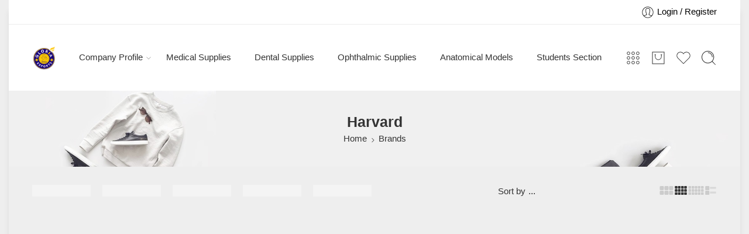

--- FILE ---
content_type: text/html; charset=UTF-8
request_url: https://gloriaexports.com/brand/harvard/
body_size: 68448
content:
<!DOCTYPE html><html lang="en-US" prefix="og: https://ogp.me/ns#"><head><script data-no-optimize="1">var litespeed_docref=sessionStorage.getItem("litespeed_docref");litespeed_docref&&(Object.defineProperty(document,"referrer",{get:function(){return litespeed_docref}}),sessionStorage.removeItem("litespeed_docref"));</script> <meta charset="UTF-8" /><meta http-equiv="X-UA-Compatible" content="IE=Edge" /><meta name="viewport" content="width=device-width, initial-scale=1.0, maximum-scale=1.0, user-scalable=0" /><link rel="profile" href="http://gmpg.org/xfn/11" /><link rel="pingback" href="https://gloriaexports.com/xmlrpc.php" /><link rel="icon" href="https://gloriaexports.com/wp-content/uploads/2020/08/Logo-3-150x150.png" sizes="32x32" /><link rel="icon" href="https://gloriaexports.com/wp-content/uploads/2020/08/Logo-3-280x280.png" sizes="192x192" /><link rel="apple-touch-icon" href="https://gloriaexports.com/wp-content/uploads/2020/08/Logo-3-280x280.png" /><meta name="msapplication-TileImage" content="https://gloriaexports.com/wp-content/uploads/2020/08/Logo-3-280x280.png" /><title>Harvard - GloriaExports.com</title><meta name="robots" content="follow, index, max-snippet:-1, max-video-preview:-1, max-image-preview:large"/><link rel="canonical" href="https://gloriaexports.com/brand/harvard/" /><meta property="og:locale" content="en_US" /><meta property="og:type" content="article" /><meta property="og:title" content="Harvard - GloriaExports.com" /><meta property="og:url" content="https://gloriaexports.com/brand/harvard/" /><meta property="og:site_name" content="Gloria Exports Enterprise" /><meta property="article:publisher" content="https://www.facebook.com/gloria.exports.enterprise/" /><meta property="fb:app_id" content="996131707627279" /><meta name="twitter:card" content="summary_large_image" /><meta name="twitter:title" content="Harvard - GloriaExports.com" /><meta name="twitter:site" content="@gloriaexports" /><meta name="twitter:label1" content="Products" /><meta name="twitter:data1" content="1" /> <script type="application/ld+json" class="rank-math-schema-pro">{"@context":"https://schema.org","@graph":[{"@type":"Organization","@id":"https://gloriaexports.com/#organization","name":"Gloria Exports Enterprise","url":"https://gloriaexports.com","sameAs":["https://www.facebook.com/gloria.exports.enterprise/","https://twitter.com/gloriaexports"],"logo":{"@type":"ImageObject","@id":"https://gloriaexports.com/#logo","url":"https://gloriaexports.com/wp-content/uploads/2020/08/Logo-3.png","contentUrl":"https://gloriaexports.com/wp-content/uploads/2020/08/Logo-3.png","caption":"Gloria Exports Enterprise","inLanguage":"en-US","width":"360","height":"360"}},{"@type":"WebSite","@id":"https://gloriaexports.com/#website","url":"https://gloriaexports.com","name":"Gloria Exports Enterprise","alternateName":"GEE","publisher":{"@id":"https://gloriaexports.com/#organization"},"inLanguage":"en-US"},{"@type":"CollectionPage","@id":"https://gloriaexports.com/brand/harvard/#webpage","url":"https://gloriaexports.com/brand/harvard/","name":"Harvard - GloriaExports.com","isPartOf":{"@id":"https://gloriaexports.com/#website"},"inLanguage":"en-US"},{"@context":"https://schema.org/","@graph":[{"@type":"Product","name":"Harvard Zinc Phosphate Powder Liquid Set - GloriaExports.com","url":"https://gloriaexports.com/product/harvard-zinc-phosphate-powder-liquid-set/","@id":"https://gloriaexports.com/product/harvard-zinc-phosphate-powder-liquid-set/","description":"Zinc phosphate cement for permanent luting of crowns and bridges, inlays and onlays on natural core and for luting supraconstructions on implants, Liner for all types of filling materials, High compressive strength and thin film thickness\u00a0\u00a0, Very low curing shrinkage and thermal expansion, Good biocompatibility, Easy and safe application, Unmatched price-performance ratio for luting and lining materials, Cement according to DIN EN ISO 9917-1"}]}]}</script> <link rel='dns-prefetch' href='//sdk.cashfree.com' /><link rel='dns-prefetch' href='//capi-automation.s3.us-east-2.amazonaws.com' /><link rel='dns-prefetch' href='//www.googletagmanager.com' /><link rel='dns-prefetch' href='//fonts.googleapis.com' /><link rel='dns-prefetch' href='//pagead2.googlesyndication.com' /><link rel="alternate" type="application/rss+xml" title="GloriaExports.com &raquo; Feed" href="https://gloriaexports.com/feed/" /><link rel="alternate" type="application/rss+xml" title="GloriaExports.com &raquo; Comments Feed" href="https://gloriaexports.com/comments/feed/" /><link rel="preload" href="//gloriaexports.com/wp-content/themes/elessi-theme/assets/minify-font-icons/font-nasa-icons/nasa-font.woff" as="font" type="font/woff" crossorigin /><link rel="preload" href="//gloriaexports.com/wp-content/themes/elessi-theme/assets/minify-font-icons/font-pe-icon-7-stroke/Pe-icon-7-stroke.woff" as="font" type="font/woff" crossorigin /><link rel="preload" href="//gloriaexports.com/wp-content/themes/elessi-theme/assets/minify-font-icons/font-awesome-4.7.0/fontawesome-webfont.woff2" as="font" type="font/woff2" crossorigin /><link rel="preload" href="//gloriaexports.com/wp-content/themes/elessi-theme/assets/minify-font-icons/font-awesome-4.7.0/fontawesome-webfont.woff" as="font" type="font/woff" crossorigin /><link rel="alternate" type="application/rss+xml" title="GloriaExports.com &raquo; Harvard Brand Feed" href="https://gloriaexports.com/brand/harvard/feed/" /><style id='wp-img-auto-sizes-contain-inline-css' type='text/css'>img:is([sizes=auto i],[sizes^="auto," i]){contain-intrinsic-size:3000px 1500px}
/*# sourceURL=wp-img-auto-sizes-contain-inline-css */</style><style id="litespeed-ccss">ul{box-sizing:border-box}:root{--wp--preset--font-size--normal:16px;--wp--preset--font-size--huge:42px}body{--wp--preset--color--black:#000;--wp--preset--color--cyan-bluish-gray:#abb8c3;--wp--preset--color--white:#fff;--wp--preset--color--pale-pink:#f78da7;--wp--preset--color--vivid-red:#cf2e2e;--wp--preset--color--luminous-vivid-orange:#ff6900;--wp--preset--color--luminous-vivid-amber:#fcb900;--wp--preset--color--light-green-cyan:#7bdcb5;--wp--preset--color--vivid-green-cyan:#00d084;--wp--preset--color--pale-cyan-blue:#8ed1fc;--wp--preset--color--vivid-cyan-blue:#0693e3;--wp--preset--color--vivid-purple:#9b51e0;--wp--preset--gradient--vivid-cyan-blue-to-vivid-purple:linear-gradient(135deg,rgba(6,147,227,1) 0%,#9b51e0 100%);--wp--preset--gradient--light-green-cyan-to-vivid-green-cyan:linear-gradient(135deg,#7adcb4 0%,#00d082 100%);--wp--preset--gradient--luminous-vivid-amber-to-luminous-vivid-orange:linear-gradient(135deg,rgba(252,185,0,1) 0%,rgba(255,105,0,1) 100%);--wp--preset--gradient--luminous-vivid-orange-to-vivid-red:linear-gradient(135deg,rgba(255,105,0,1) 0%,#cf2e2e 100%);--wp--preset--gradient--very-light-gray-to-cyan-bluish-gray:linear-gradient(135deg,#eee 0%,#a9b8c3 100%);--wp--preset--gradient--cool-to-warm-spectrum:linear-gradient(135deg,#4aeadc 0%,#9778d1 20%,#cf2aba 40%,#ee2c82 60%,#fb6962 80%,#fef84c 100%);--wp--preset--gradient--blush-light-purple:linear-gradient(135deg,#ffceec 0%,#9896f0 100%);--wp--preset--gradient--blush-bordeaux:linear-gradient(135deg,#fecda5 0%,#fe2d2d 50%,#6b003e 100%);--wp--preset--gradient--luminous-dusk:linear-gradient(135deg,#ffcb70 0%,#c751c0 50%,#4158d0 100%);--wp--preset--gradient--pale-ocean:linear-gradient(135deg,#fff5cb 0%,#b6e3d4 50%,#33a7b5 100%);--wp--preset--gradient--electric-grass:linear-gradient(135deg,#caf880 0%,#71ce7e 100%);--wp--preset--gradient--midnight:linear-gradient(135deg,#020381 0%,#2874fc 100%);--wp--preset--font-size--small:13px;--wp--preset--font-size--medium:20px;--wp--preset--font-size--large:36px;--wp--preset--font-size--x-large:42px;--wp--preset--spacing--20:.44rem;--wp--preset--spacing--30:.67rem;--wp--preset--spacing--40:1rem;--wp--preset--spacing--50:1.5rem;--wp--preset--spacing--60:2.25rem;--wp--preset--spacing--70:3.38rem;--wp--preset--spacing--80:5.06rem;--wp--preset--shadow--natural:6px 6px 9px rgba(0,0,0,.2);--wp--preset--shadow--deep:12px 12px 50px rgba(0,0,0,.4);--wp--preset--shadow--sharp:6px 6px 0px rgba(0,0,0,.2);--wp--preset--shadow--outlined:6px 6px 0px -3px rgba(255,255,255,1),6px 6px rgba(0,0,0,1);--wp--preset--shadow--crisp:6px 6px 0px rgba(0,0,0,1)}#cartbounty-exit-intent-form{z-index:-1;opacity:0;visibility:hidden;position:fixed;width:100%;height:100%;top:0;left:0;overflow:auto}#cartbounty-exit-intent-form-backdrop{position:fixed;top:0;left:0;height:100%;width:100%;background:#000;opacity:0;z-index:0;display:block;visibility:hidden}#cartbounty-exit-intent-close{height:42px;width:42px;top:20px;right:20px;position:absolute;padding:15px;opacity:.6;z-index:2;overflow:hidden}#cartbounty-exit-intent-form-container{position:relative;padding:60px 60px 50px;opacity:0;overflow-x:hidden}#cartbounty-exit-intent-form-content-l{text-align:center}#cartbounty-exit-intent-form-content img{display:block;margin:0 auto;margin-bottom:20px;max-height:30vh;width:auto;max-width:100%}#cartbounty-exit-intent-submit{display:inline-block;width:36%;padding:10px 5%;position:relative;margin:0;height:50px;float:none;min-width:unset;border:0 none;opacity:.9}#cartbounty-exit-intent-form input{width:62%;min-width:unset;display:inline-block;height:50px;vertical-align:top;padding:12px 15px;margin:0}#cartbounty-exit-intent-form h2{font-size:34px;line-height:42px;margin-top:0;margin-bottom:15px}#cartbounty-exit-intent-form p{font-size:15px;line-height:20px;margin:0;padding:0 0 20px}.cartbounty-ei-center#cartbounty-exit-intent-form{overflow-y:auto;display:-webkit-box;display:-moz-box;display:-ms-flexbox;display:-webkit-flex;display:flex}.cartbounty-ei-center #cartbounty-exit-intent-form-container{position:relative;height:auto;width:100%;max-width:600px;border-radius:4px;-moz-border-radius:4px;-webkit-border-radius:4px;margin:auto}@media screen and (max-width:768px){.cartbounty-ei-center #cartbounty-exit-intent-form-container{width:90%}}@media screen and (max-width:576px){#cartbounty-exit-intent-form input{width:100%;margin-bottom:10px}#cartbounty-exit-intent-form-container{padding:30px 30px 20px}.cartbounty-ei-center #cartbounty-exit-intent-form-container{width:94%}#cartbounty-exit-intent-form-container{padding:30px 30px 10px}#cartbounty-exit-intent-submit{width:auto}}@media screen and (max-width:320px){#cartbounty-exit-intent-form h2{font-size:26px;line-height:36px}}.elementor *{box-sizing:border-box}.elementor img{height:auto;max-width:100%;border:none;border-radius:0;box-shadow:none}:root{--page-title-display:block}.elementor-kit-83962{--e-global-color-primary:#6ec1e4;--e-global-color-secondary:#54595f;--e-global-color-text:#7a7a7a;--e-global-color-accent:#61ce70;--e-global-color-4332bcac:#4054b2;--e-global-color-4d203e9e:#23a455;--e-global-color-3a5fc604:#000;--e-global-color-314c6d7f:#fff;--e-global-typography-primary-font-family:"Roboto";--e-global-typography-primary-font-weight:600;--e-global-typography-secondary-font-family:"Roboto Slab";--e-global-typography-secondary-font-weight:400;--e-global-typography-text-font-family:"Roboto";--e-global-typography-text-font-weight:400;--e-global-typography-accent-font-family:"Roboto";--e-global-typography-accent-font-weight:500}.wcml-dropdown{width:15.5em;max-width:100%;position:relative}.wcml-dropdown>ul{position:relative;padding:0;margin:0!important;list-style-type:none}.wcml-dropdown li{list-style-type:none;padding:0;margin:0;border:1px solid #cdcdcd;background-color:#fff}.wcml-dropdown a{display:block;text-decoration:none;padding:.5em .5em .4em;line-height:1;box-shadow:none!important}.wcml-dropdown a.wcml-cs-item-toggle{position:relative;padding-right:calc(10px + .7em + .7em)}.wcml-dropdown a.wcml-cs-item-toggle:after{content:'';vertical-align:middle;display:inline-block;border:.35em solid transparent;border-top:.5em solid;position:absolute;right:10px;top:calc(50% - .175em)}.wcml-dropdown .wcml-cs-submenu{visibility:hidden;position:absolute;top:100%;right:0;left:0;border-top:1px solid #cdcdcd;padding:0;margin:0!important;list-style-type:none;z-index:101}.wcml-dropdown .wcml-cs-submenu li{padding:0;margin:0;border:solid #cdcdcd;border-width:0 1px 1px}.woocommerce .wcml-dropdown.product{margin:1em 0;overflow:visible}.product.wcml-dropdown,.product.wcml-dropdown li,.product.wcml-dropdown li li{border-color:#cdcdcd}.product.wcml-dropdown li>a{color:#444;background-color:#fff}.product.wcml-dropdown .wcml-cs-active-currency>a{color:#444;background-color:#fff}[class*=" icon-nasa-"]{display:inline-block;font-family:"nasa-font";font-style:normal;font-weight:400;font-variant:normal;text-transform:none;speak:none;line-height:1;-webkit-font-smoothing:antialiased;-moz-osx-font-smoothing:grayscale;direction:ltr!important}.icon-nasa-like:before{content:""}.fa{display:inline-block;font:normal normal normal 14px/1 FontAwesome;font-size:inherit;text-rendering:auto;-webkit-font-smoothing:antialiased;-moz-osx-font-smoothing:grayscale}.fa-angle-right:before{content:"\f105"}.fa-shopping-bag:before{content:"\f290"}[class^=pe-7s-],[class*=" pe-7s-"]{display:inline-block;font-family:'Pe-icon-7-stroke';speak:none;font-style:normal;font-weight:400;font-variant:normal;text-transform:none;line-height:1;-webkit-font-smoothing:antialiased;-moz-osx-font-smoothing:grayscale}.pe-7s-angle-up:before{content:"\e682"}.pe-7s-angle-down:before{content:"\e688"}.pe-7s-user:before{content:"\e605"}.pe-7s-look:before{content:"\e63e"}.pe-7s-keypad:before{content:"\e645"}.pe-7s-filter:before{content:"\e655"}.pe-7s-clock:before{content:"\e66b"}:root{--joinchat-ico:url("data:image/svg+xml;charset=utf-8,%3Csvg xmlns='http://www.w3.org/2000/svg' viewBox='0 0 24 24'%3E%3Cpath fill='%23fff' d='M3.516 3.516c4.686-4.686 12.284-4.686 16.97 0 4.686 4.686 4.686 12.283 0 16.97a12.004 12.004 0 0 1-13.754 2.299l-5.814.735a.392.392 0 0 1-.438-.44l.748-5.788A12.002 12.002 0 0 1 3.517 3.517zm3.61 17.043.3.158a9.846 9.846 0 0 0 11.534-1.758c3.843-3.843 3.843-10.074 0-13.918-3.843-3.843-10.075-3.843-13.918 0a9.846 9.846 0 0 0-1.747 11.554l.16.303-.51 3.942a.196.196 0 0 0 .219.22l3.961-.501zm6.534-7.003-.933 1.164a9.843 9.843 0 0 1-3.497-3.495l1.166-.933a.792.792 0 0 0 .23-.94L9.561 6.96a.793.793 0 0 0-.924-.445 1291.6 1291.6 0 0 0-2.023.524.797.797 0 0 0-.588.88 11.754 11.754 0 0 0 10.005 10.005.797.797 0 0 0 .88-.587l.525-2.023a.793.793 0 0 0-.445-.923L14.6 13.327a.792.792 0 0 0-.94.23z'/%3E%3C/svg%3E");--joinchat-font:-apple-system,blinkmacsystemfont,"Segoe UI",roboto,oxygen-sans,ubuntu,cantarell,"Helvetica Neue",sans-serif}.joinchat{--bottom:20px;--sep:20px;--s:60px;--header:calc(var(--s)*1.16667);--vh:100vh;--red:37;--green:211;--blue:102;--rgb:var(--red) var(--green) var(--blue);--color:rgb(var(--rgb));--dark:rgb(calc(var(--red) - 75) calc(var(--green) - 75) calc(var(--blue) - 75));--hover:rgb(calc(var(--red) + 50) calc(var(--green) + 50) calc(var(--blue) + 50));--bg:rgb(var(--rgb)/4%);--tolerance:210;--bw:calc((var(--red)*0.2126 + var(--green)*0.7152 + var(--blue)*0.0722 - var(--tolerance))*-10000000);--text:hsl(0deg 0% calc(var(--bw)*1%)/clamp(70%,calc(var(--bw)*1%),100%));--msg:var(--color);color:var(--text);display:none;position:fixed;z-index:9000;right:var(--sep);bottom:var(--bottom);font:normal normal normal 16px/1.625em var(--joinchat-font);letter-spacing:0;animation:joinchat_show .5s cubic-bezier(.18,.89,.32,1.28) 10ms both;transform:scale3d(0,0,0);transform-origin:calc(var(--s)/-2) calc(var(--s)/-4);touch-action:manipulation;-webkit-font-smoothing:antialiased}.joinchat *,.joinchat :after,.joinchat :before{box-sizing:border-box}@supports not (width:clamp(1px,1%,10px)){.joinchat{--text:hsl(0deg 0% calc(var(--bw)*1%)/90%)}}.joinchat__button{display:flex;flex-direction:row;position:absolute;z-index:2;bottom:8px;right:8px;height:var(--s);min-width:var(--s);background:#25d366;color:inherit;border-radius:calc(var(--s)/2);box-shadow:1px 6px 24px 0 rgba(7,94,84,.24)}.joinchat__button__open{width:var(--s);height:var(--s);border-radius:50%;background:rgb(0 0 0/0) var(--joinchat-ico) 50% no-repeat;background-size:60%;overflow:hidden}.joinchat__button__send{display:none;flex-shrink:0;width:var(--s);height:var(--s);max-width:var(--s);padding:calc(var(--s)*0.18);margin:0;overflow:hidden}.joinchat__button__send path{fill:none!important;stroke:var(--text)!important}.joinchat__button__send .joinchat_svg__plain{stroke-dasharray:1097;stroke-dashoffset:1097;animation:joinchat_plain 6s .2s ease-in-out infinite}.joinchat__button__send .joinchat_svg__chat{stroke-dasharray:1020;stroke-dashoffset:1020;animation:joinchat_chat 6s 3.2s ease-in-out infinite}.joinchat__button__sendtext{padding:0;max-width:0;border-radius:var(--s);font-weight:600;line-height:var(--s);white-space:nowrap;opacity:0;overflow:hidden;text-overflow:ellipsis}.joinchat__qr{position:absolute;bottom:calc(var(--s) + 16px);right:0;display:none;flex-direction:column-reverse;width:228px;min-height:200px;padding:14px 14px 10px;border:none;border-radius:16px;background:#fff;color:rgba(0,0,0,.8);text-align:center;white-space:nowrap;filter:drop-shadow(0 1px 4px rgba(0,0,0,.4));animation:joinchat_badge_in .4s cubic-bezier(.11,.84,.83,1.01) .5s both}.joinchat__qr:after{content:"";display:block;position:absolute;bottom:-6px;right:calc(var(--s)/2 - 6px);border:8px solid transparent;border-width:8px 6px 0;border-top-color:#fff}.joinchat__qr div{font-size:14px;color:#4a4a4a;overflow:hidden;text-overflow:ellipsis}.joinchat__box{display:flex;flex-direction:column;position:absolute;bottom:0;right:0;z-index:1;width:calc(100vw - var(--sep)*2);max-width:400px;max-height:calc(var(--vh) - var(--bottom) - var(--sep));border-radius:calc(var(--s)/2 + 2px);background:#fff linear-gradient(0deg,var(--bg),var(--bg));box-shadow:0 2px 6px 0 rgba(0,0,0,.5);text-align:left;overflow:hidden;transform:scale3d(0,0,0);opacity:0}.joinchat__header{display:flex;flex-flow:row;align-items:center;position:relative;flex-shrink:0;height:var(--header);min-height:50px;padding:0 70px 0 26px;margin:0;background:var(--color)}.joinchat__wa{height:28px;width:auto;fill:currentcolor;opacity:.8}.joinchat__close{--size:34px;position:absolute;top:calc(50% - var(--size)/2);right:24px;width:var(--size);height:var(--size);border-radius:50%;background:rgba(0,0,0,.4) url("data:image/svg+xml;charset=utf-8,%3Csvg xmlns='http://www.w3.org/2000/svg' fill='%23fff' viewBox='0 0 24 24'%3E%3Cpath d='M24 2.4 21.6 0 12 9.6 2.4 0 0 2.4 9.6 12 0 21.6 2.4 24l9.6-9.6 9.6 9.6 2.4-2.4-9.6-9.6L24 2.4z'/%3E%3C/svg%3E") 50% no-repeat;background-size:12px}.joinchat__box__scroll{overflow-x:hidden;overflow-y:scroll;overscroll-behavior-y:contain;-webkit-overflow-scrolling:touch}.joinchat__box__scroll::-webkit-scrollbar{width:4px;background:rgb(0 0 0/0)}.joinchat__box__scroll::-webkit-scrollbar-thumb{border-radius:2px;background:rgb(0 0 0/0)}.joinchat__box__content{width:calc(100% + 4px);padding:20px 0 calc(var(--s) + 16px)}.joinchat{--peak:url(#joinchat__peak_l)}.joinchat__message{position:relative;min-height:56px;padding:15px 20px;margin:0 26px 26px;border-radius:32px;background:#fff;color:#4a4a4a;word-break:break-word;filter:drop-shadow(0 1px 2px rgba(0,0,0,.3));transform:translateZ(0)}.joinchat__message:before{content:"";display:block;position:absolute;bottom:19px;left:-15px;width:17px;height:25px;background:inherit;-webkit-clip-path:var(--peak);clip-path:var(--peak)}@keyframes joinchat_show{0%{transform:scale3d(0,0,0)}to{transform:scaleX(1)}}@keyframes joinchat_badge_in{0%{opacity:0;transform:translate3d(0,50px,0)}to{opacity:1;transform:translateZ(0)}}@keyframes joinchat_plain{0%,50%,to{stroke-dashoffset:1097}5%,45%{stroke-dashoffset:0}}@keyframes joinchat_chat{0%,50%,to{stroke-dashoffset:1020}5%,45%{stroke-dashoffset:0}}@media (prefers-color-scheme:dark){.joinchat--dark-auto{--msg:var(--dark)}.joinchat--dark-auto .joinchat__box__scroll{background:#1a1a1a}.joinchat--dark-auto .joinchat__header{background:var(--dark)}.joinchat--dark-auto .joinchat__message{background:#505050;color:#d8d8d8}}@media (prefers-reduced-motion){.joinchat{animation:none}.joinchat__button__send .joinchat_svg__plain{stroke-dasharray:0;animation:none}.joinchat__button__send .joinchat_svg__chat{animation:none}}header,main,nav{display:block}script,template{display:none}html{font-family:sans-serif;-ms-text-size-adjust:100%;-webkit-text-size-adjust:100%}body{overflow-x:hidden;overflow-y:auto}a{background:0 0}strong{font-weight:700}img{border:0}svg:not(:root){overflow:hidden}button,input,select{font:inherit;margin:0}button,input{line-height:normal}button,select{text-transform:none}select{height:42px;line-height:42px;padding:0 10px;border-color:#ccc}button{-webkit-appearance:button}button::-moz-focus-inner,input::-moz-focus-inner{border:0;padding:0}img{color:transparent}*,*:before,*:after{-moz-box-sizing:border-box;-webkit-box-sizing:border-box;box-sizing:border-box}html,body{font-size:14.5px}body{color:#333;padding:0;margin:0;font-family:"Open Sans",Helvetica,Arial,sans-serif;font-weight:400;font-style:normal;line-height:1;position:relative}img{max-width:100%;height:auto}img{-ms-interpolation-mode:bicubic}.left{float:left!important}.right{float:right!important}.text-left{text-align:left!important}.text-center{text-align:center!important}.antialiased{-webkit-font-smoothing:antialiased;-moz-osx-font-smoothing:grayscale}img{display:inline-block;vertical-align:middle}select{width:100%}.row{width:100%;margin-left:auto;margin-right:auto;margin-top:0;margin-bottom:0;max-width:1200px;*zoom:1}.row:before,.row:after{content:" ";display:table}.row:after{clear:both}.row .row{width:auto;margin-left:-10px;margin-right:-10px;margin-top:0;margin-bottom:0;max-width:none;*zoom:1}.row .row:before,.row .row:after{content:" ";display:table}.row .row:after{clear:both}.columns{position:relative;padding-left:10px;padding-right:10px;width:100%;float:left}[class*=block-grid-]{display:block;padding:0;margin:0 -10px}[class*=block-grid-]>li{display:inline;width:100%;height:auto;float:left;padding:0 10px 20px}[class*=block-grid-]>li.product-warp-item{padding-bottom:5px}[class*=block-grid-]:after{content:"";display:block;clear:both}div,ul,li,h2,h5,form,p{margin:0;padding:0;direction:ltr}a{color:#333;text-decoration:none;line-height:inherit}a img{border:none}p{font-size:100%;line-height:1.6;margin-bottom:1.37931em;text-rendering:optimizeLegibility}p:last-child{margin-bottom:0}h2,h5{font-weight:700;font-style:normal;color:inherit;text-rendering:optimizeLegibility;margin-top:.2em;margin-bottom:.5em;line-height:1.1931em}h2{font-size:1.10345em}h5{font-size:1.17241em}i{font-style:italic;line-height:inherit}strong{font-weight:700;line-height:inherit}ul{font-size:1em;line-height:1.6;margin-bottom:1.37931em;list-style-position:inside;font-family:inherit}ul{margin-left:0}ul:last-child{margin-bottom:0}ul li ul{margin-left:1.37931em;margin-bottom:0;font-size:1em}@media only screen and (min-width:768px){h2,h5{line-height:1.4}h2{font-size:1.7931em}}button,.button{border-width:1px;border-style:solid;text-transform:uppercase;font-family:inherit;letter-spacing:2px;font-weight:700;line-height:1;margin:0;position:relative;text-decoration:none;text-align:center;display:-webkit-inline-box;display:-moz-inline-box;display:-ms-inline-flexbox;display:inline-flex;-webkit-box-pack:center;-ms-flex-pack:center;justify-content:center;-webkit-box-align:center;-ms-flex-align:center;-webkit-align-items:center;align-items:center;padding:0 30px;height:42px;font-size:12px;-webkit-border-radius:5px;-moz-border-radius:5px;border-radius:5px}form{margin:0 0 .96552em}label{font-size:1em;color:#4d4d4d;display:block;font-weight:500;margin-bottom:.2069em}input[type=text],input[type=email]{background-color:#fff;font-family:inherit;border:1px solid #dedede;-webkit-border-radius:30px;-moz-border-radius:30px;border-radius:30px;-webkit-box-shadow:none;box-shadow:none;color:#333;display:block;font-size:100%;margin:0;padding:.48276em;height:42px;width:100%;-moz-box-sizing:border-box;-webkit-box-sizing:border-box;box-sizing:border-box}select{margin:0 0 .96552em}.black-window,.white-window,.transparent-window,.transparent-mobile{display:none;position:fixed;top:0;bottom:0;left:0;right:0;z-index:400}.black-window:before,.white-window:before,.transparent-window:before,.transparent-mobile:before{content:"";position:absolute;top:0;bottom:0;left:0;right:0;opacity:.5}.black-window:before,.transparent-window:before,.transparent-mobile:before{background-color:#000}.white-window:before{background-color:#fff}@-webkit-keyframes nasa-spin{0%{-webkit-transform:rotate(0deg)}100%{-webkit-transform:rotate(359deg)}}@-moz-keyframes nasa-spin{0%{-moz-transform:rotate(0deg)}100%{-moz-transform:rotate(359deg)}}@-o-keyframes nasa-spin{0%{-o-transform:rotate(0deg)}100%{-o-transform:rotate(359deg)}}@keyframes nasa-spin{0%{transform:rotate(0deg)}100%{transform:rotate(359deg)}}.nasa-loader{content:"";display:block;position:absolute;z-index:9;opacity:.6;top:50%;left:50%;width:30px;height:30px;margin-left:-15px;margin-top:-15px;border-top:1px solid #efefef;border-bottom:1px solid #333;border-left:1px solid #efefef;border-right:1px solid #333;-webkit-border-radius:50%;-moz-border-radius:50%;border-radius:50%;-webkit-animation:nasa-spin .5s linear infinite;-moz-animation:nasa-spin .5s linear infinite;-o-animation:nasa-spin .5s linear infinite;-ms-animation:nasa-spin .5s linear infinite;animation:nasa-spin .5s linear infinite}.nasa-login-register-warper{width:500px;max-width:90%;height:550px;max-height:90%;text-align:center;position:fixed;z-index:9999;top:50%;left:50%;opacity:0;visibility:hidden;border:1px solid #ccc;background:#fff;overflow:hidden;overflow-y:auto;-webkit-border-radius:5px;-moz-border-radius:5px;border-radius:5px;-webkit-transform:translate(-50%,-60%);-moz-transform:translate(-50%,-60%);-o-transform:translate(-50%,-60%);-ms-transform:translate(-50%,-60%);transform:translate(-50%,-60%)}#mobile-navigation{position:relative}#mobile-navigation:before{content:"";display:block;position:absolute;z-index:9;opacity:.6;top:50%;left:50%;width:50px;height:50px;margin-left:-25px;margin-top:-50px;border-top:2px solid #efefef;border-bottom:2px solid #333;border-left:2px solid #efefef;border-right:2px solid #333;-webkit-border-radius:50%;-moz-border-radius:50%;border-radius:50%;-webkit-animation:nasa-spin .5s linear infinite;-moz-animation:nasa-spin .5s linear infinite;-o-animation:nasa-spin .5s linear infinite;-ms-animation:nasa-spin .5s linear infinite;animation:nasa-spin .5s linear infinite}#nasa-menu-sidebar-content{position:fixed;top:0;bottom:0;left:0;z-index:9999;text-align:left;max-height:100%;width:500px;max-width:80%;background-color:#fff;-webkit-transform:translateX(-100%);-moz-transform:translateX(-100%);-o-transform:translateX(-100%);-ms-transform:translateX(-100%);transform:translateX(-100%)}#nasa-menu-sidebar-content .nasa-close-menu-mobile{right:0;top:10px;z-index:9}#nasa-menu-sidebar-content .nasa-mobile-nav-wrap{width:100%;height:100%;position:relative;overflow-y:auto!important;direction:rtl}#masthead{position:relative;background-color:transparent;padding:30px 0}.logo{display:inline-block}.logo .header_logo{max-height:95px;width:auto}.logo .logo_sticky,.logo .logo_mobile{display:none}.header-icons{list-style:none;margin:0;display:-webkit-box;display:-moz-box;display:-ms-flexbox;display:-webkit-flex;display:flex;-webkit-box-align:center;-ms-flex-align:center;-webkit-align-items:center;align-items:center;-webkit-box-pack:end;-ms-flex-pack:end;justify-content:flex-end}.header-icons i{font-size:22px}.nasa-header-sticky .sticky-wrapper{position:unset;top:-30px;width:100%;height:auto;left:0;right:0}.nasa-mini-number{display:inline-block;font-size:11px;position:absolute;background:#f76b6a;color:#fff;text-align:center;top:-6px;right:-6px;padding:0;width:17px;height:17px;line-height:17px;visibility:visible;opacity:1;-webkit-border-radius:50%;-moz-border-radius:50%;border-radius:50%;-webkit-box-shadow:1px 1px 3px 0 rgba(0,0,0,.3);-moz-box-shadow:1px 1px 3px 0 rgba(0,0,0,.3);box-shadow:1px 1px 3px 0 rgba(0,0,0,.3)}.nasa-mini-number.nasa-product-empty,.nasa-mini-number.hidden-tag{visibility:hidden;opacity:0}#nasa-viewed-sidebar-content{top:0;right:0;bottom:0;left:0}#nasa-wishlist-sidebar-content{height:100%}.cart-link .icon-wrap{display:-webkit-box;display:-moz-box;display:-ms-flexbox;display:-webkit-flex;display:flex}.mini-cart{position:relative;line-height:100%}.mini-cart .cart-icon{position:relative}.mini-cart .cart-icon:before{margin-left:0}#nasa-quickview-sidebar-content{position:absolute;z-index:1;top:0;bottom:0;left:0;right:0;padding:25px;overflow-y:auto;background:#fff}.nasa-static-sidebar{position:fixed;top:0;bottom:0;right:0;z-index:9998;width:400px;max-width:80%;-webkit-transform:translateX(100%);-moz-transform:translateX(100%);-o-transform:translateX(100%);-ms-transform:translateX(100%);transform:translateX(100%)}.nasa-static-sidebar#nasa-quickview-sidebar{width:600px;max-width:90%;right:0}.nasa-static-sidebar.style-1{background:#fff;color:#333}.nasa-static-sidebar .nasa-sidebar-tit{font-size:220%;line-height:45px;font-weight:800;display:block;margin:0;text-align:center}.nasa-static-sidebar .nasa-sidebar-close{position:absolute;height:45px;left:0;right:0;top:25px}.nasa-static-sidebar .nasa-sidebar-close.quickview-close{background:0 0}.nasa-static-sidebar .nasa-sidebar-close a{left:0;top:0;z-index:5}.nasa-static-sidebar .nasa-sidebar-close a:before{content:""}.nasa-static-sidebar .nasa-sidebar-close.viewed-close{padding:0 10px}.nasa-static-sidebar .widget_shopping_cart_content{position:absolute;top:95px;bottom:0;left:0;right:0;overflow:hidden;padding:0;display:-webkit-box;display:-moz-box;display:-ms-flexbox;display:-webkit-flex;display:flex;flex:1 1 auto;-webkit-box-align:stretch;-ms-flex-align:stretch;-webkit-align-items:stretch;align-items:stretch;-webkit-box-orient:vertical;-webkit-box-direction:normal;-ms-flex-direction:column;flex-direction:column}.nasa-top-cat-filter-wrap-mobile{position:fixed;max-height:100%;width:500px;max-width:80%;top:0;bottom:0;left:0;z-index:400;background:#fff;-webkit-transform:translateX(-100%);-moz-transform:translateX(-100%);-o-transform:translateX(-100%);-ms-transform:translateX(-100%);transform:translateX(-100%)}.nasa-top-cat-filter-wrap-mobile .nasa-tit-filter-cat{position:absolute;top:30px;left:0;right:0;color:inherit;font-size:150%;line-height:30px;margin:0;padding:0 25px;font-weight:700}.nasa-top-cat-filter-wrap-mobile #nasa-mobile-cat-filter{position:absolute;top:80px;bottom:0;left:0;right:0;overflow-y:auto;padding:0 25px}.nasa-top-cat-filter-wrap-mobile .nasa-close-filter-cat{right:0;top:20px}.add-to-cart-grid .cart-icon{position:relative}.nasa-product-grid .nasa-icon{font-size:140%}.nasa-product-grid{position:absolute;top:0;bottom:0;padding-top:8px;right:0;width:1px}.nasa-product-grid .btn-link{display:inline-block;margin-top:10px;visibility:hidden;opacity:0}.nasa-product-grid .add_to_cart_text{display:block;position:absolute;top:0;right:0;bottom:0;left:auto;width:36px;padding-left:0;line-height:36px;text-align:center;text-transform:uppercase;padding:0 3px;font-size:80%;font-weight:700;color:transparent;background:#f76b6a;white-space:nowrap;overflow:hidden;-webkit-border-radius:36px;-moz-border-radius:36px;border-radius:36px}.nasa-product-grid .add-to-cart-grid{position:absolute;z-index:6;top:auto;bottom:-16px;right:10px;left:auto;height:36px;width:36px;display:inline-block;border:none;margin:0;padding:3px;text-align:right;background:#f76b6a;font-size:100%;letter-spacing:initial;-webkit-border-radius:50%;-moz-border-radius:50%;border-radius:50%;-webkit-transform:translateX(10px);-moz-transform:translateX(10px);-o-transform:translateX(10px);-ms-transform:translateX(10px);transform:translateX(10px)}.nasa-product-grid .cart-icon{position:absolute;right:3px;left:auto;font-size:120%;border:none;height:30px;width:30px;text-align:center;float:right;line-height:31px;background:#fff;color:#333;-webkit-border-radius:50%;-moz-border-radius:50%;border-radius:50%}.nasa-product-grid .cart-icon:before{position:absolute;top:0;right:0;bottom:0;left:0;line-height:30px;display:inline-block}.nasa-product-grid .cart-icon.nasa-df-plus:before,.nasa-product-grid .cart-icon.nasa-df-plus:after{content:"";position:absolute}.nasa-product-grid .cart-icon.nasa-df-plus:before{border-top:2px solid #555;width:8px;height:0;top:14px;left:11px;right:auto;bottom:auto}.nasa-product-grid .cart-icon.nasa-df-plus:after{border-left:2px solid #555;height:8px;width:0;top:11px;left:14px;right:auto;bottom:auto}.nasa-product-grid .quick-view{display:inline-block;position:relative;left:-46px;z-index:6;width:36px;height:36px;background:#696969;border:0;padding:0;vertical-align:middle;text-align:center;-webkit-border-radius:50%;-moz-border-radius:50%;border-radius:50%;-webkit-transform:translateX(10px);-moz-transform:translateX(10px);-o-transform:translateX(10px);-ms-transform:translateX(10px);transform:translateX(10px)}.nasa-product-grid .quick-view .nasa-icon{color:#fff;font-size:110%;line-height:36px}.nasa-product-grid .btn-wishlist{position:relative;z-index:6;left:-38px;background:0 0;padding:0;line-height:1;width:20px;height:20px;opacity:inherit;visibility:inherit}li.product-warp-item .product-item{margin:0}.price{font-size:110%;line-height:1.2;min-height:15px;color:#333;display:-webkit-inline-box;display:-moz-inline-box;display:-ms-inline-flexbox;display:inline-flex;-webkit-box-align:baseline;-ms-flex-align:baseline;-webkit-align-items:baseline;align-items:baseline;-webkit-flex-wrap:wrap;-ms-flex-wrap:wrap;flex-wrap:wrap}.price del{color:#aaa;font-weight:400;font-size:90%;margin-right:8px}.price del .amount{font-weight:400}.price ins{text-decoration:none}.product-item{position:relative;display:block;margin:10px 0 20px}.product-item .product-img-wrap{position:relative;z-index:3}.product-item .info{position:relative;padding:10px 0 20px}.product-item .info .name{padding:8px 0;font-size:115%;line-height:130%;font-weight:400;color:#000;display:block}.product-item .info .nasa-list-brand{display:block;margin-top:8px;line-height:1.2;font-size:80%;color:#888}.product-item .info .nasa-list-brand a{text-transform:uppercase;color:inherit}.product-item .product-des{display:none;font-size:100%}.product-item .nasa-sc-pdeal-countdown{position:absolute;z-index:4;left:0;bottom:35px;background:#fff;border-top:1px solid #f1f1f1;border-bottom:1px solid #f1f1f1;margin:0;padding:10px 0 5px;width:100%;text-align:center;opacity:0}.nasa-show-one-line{overflow:hidden;white-space:nowrap;text-overflow:ellipsis}.main-img img,.back-img img{position:relative;z-index:1}.hover-fade .main-img img{opacity:1}.hover-fade .back-img img{opacity:0;top:0}.nasa-no-effect .main-img img{opacity:unset!important;position:unset!important;-webkit-transform:unset!important;transform:unset!important}a.product-img{display:block}.product-img{position:relative;overflow:hidden}.main-img{display:block;width:auto;height:auto}.main-img img{min-width:100%;display:block}.back-img{width:100%}.back-img img{display:block;min-width:100%;position:absolute;backface-visibility:hidden;-webkit-backface-visibility:hidden;-moz-backface-visibility:hidden;-ms-backface-visibility:hidden;-o-backface-visibility:hidden}.nasa-badges-wrap{position:absolute;left:10px;top:0;z-index:2}.badge{position:relative;float:left;clear:both;margin-top:10px;display:block;padding:3px 10px;z-index:4;background:#f76b6a;color:#fff;line-height:15px;font-size:80%;font-weight:700;text-transform:uppercase;text-align:center;-webkit-border-radius:50px;-moz-border-radius:50px;border-radius:50px}.badge.deal-label{display:none}.nasa-progress-per{position:absolute;top:0;left:0;height:100%;width:0;background:#f76b6a}.nasa-progress-bar-load-shop{position:relative;top:0;left:0;display:block;width:100%;height:2px;margin-bottom:-2px;visibility:hidden}.nasa-sc-pdeal-countdown{text-align:left}.widget li{list-style:none;margin-bottom:12px;position:relative;padding-left:15px}.widget li:before{color:#ccc;font-family:'FontAwesome';content:"\f111";font-size:50%;position:absolute;top:6px;left:0}.widget li ul{padding:0;margin-top:12px;margin-left:0;margin-right:0}.nasa-top-cat-filter-wrap-mobile{list-style:none;margin:0;padding:0}.nasa-product-taxs-widget .children{display:none;padding-left:20px;margin:12px 0 0}.nasa-product-taxs-widget .nasa-current-note{display:none}.nasa-product-taxs-widget li{list-style:none;position:relative;padding-left:0;margin-bottom:12px}.nasa-product-taxs-widget li:before{display:none}.nasa-product-taxs-widget .accordion{display:block;position:absolute;z-index:1;left:0;right:0;top:0;height:23px;padding:0}.nasa-product-taxs-widget .accordion:before,.nasa-product-taxs-widget .accordion:after{content:"";position:absolute;top:50%;right:0;width:9px;height:1px;border-top:1px solid #333}.nasa-product-taxs-widget .accordion:after{-webkit-transform:rotate(90deg);-moz-transform:rotate(90deg);-o-transform:rotate(90deg);-ms-transform:rotate(90deg);transform:rotate(90deg)}.nasa-product-taxs-widget .nasa-filter-item{display:inline-block;line-height:20px;margin-right:15px;position:relative;z-index:2}.nasa-search{position:relative}.col-sidebar .widget{margin-bottom:0;width:100%}.col-sidebar .widget{position:relative;margin-bottom:25px;padding-bottom:15px}.col-sidebar .widget:last-child{margin-bottom:0;padding-bottom:0}.col-sidebar .widget:after{content:"";display:block;clear:both}.right .nasa-close-sidebar{left:0;right:auto;top:30px}.right .nasa-close-sidebar:before{content:""}button::-moz-focus-inner{padding:0;border:0}.nasa-static-group-btn{position:fixed;right:25px;bottom:10px;z-index:100;width:0;visibility:hidden;opacity:0}.nasa-static-group-btn a{display:block;width:45px;height:45px;line-height:45px;margin-bottom:15px;position:relative;text-align:center;opacity:.8;-webkit-box-shadow:0 0 5px rgba(0,0,0,.1);-moz-box-shadow:0 0 5px rgba(0,0,0,.1);box-shadow:0 0 5px rgba(0,0,0,.1);-webkit-border-radius:50%;-moz-border-radius:50%;border-radius:50%;-webkit-transform:translateX(-100%);-moz-transform:translateX(-100%);-o-transform:translateX(-100%);-ms-transform:translateX(-100%);transform:translateX(-100%)}.nasa-static-group-btn a#nasa-back-to-top{visibility:hidden;opacity:0}.nasa-static-group-btn a i{line-height:45px}#nasa-back-to-top{position:relative;z-index:100;font-size:200%;background:#fff;color:#333}#nasa-init-viewed{position:relative;z-index:100;font-size:150%;background:#fff;color:#333}.nasa-relative{position:relative}.nasa-absolute{position:absolute}.nasa-flex{display:-webkit-box;display:-moz-box;display:-ms-flexbox;display:-webkit-flex;display:flex;-webkit-box-align:center;-ms-flex-align:center;-webkit-align-items:center;align-items:center}.jc{-webkit-box-pack:center;-ms-flex-pack:center;justify-content:center}.jst{-webkit-box-pack:start;-ms-flex-pack:start;justify-content:flex-start}.jbw{-webkit-box-pack:justify;-ms-flex-pack:justify;justify-content:space-between}.nasa-display-table{display:table}.nasa-bold{font-weight:700}.nasa-close-search{visibility:hidden;opacity:0}.nasa-min-height{min-height:1px}.nasa-stclose{position:relative;width:36px;height:36px;display:inline-block;font-size:0;color:transparent;-webkit-border-radius:50%;-moz-border-radius:50%;border-radius:50%}.nasa-stclose:before,.nasa-stclose:after{content:"";width:16px;height:0;position:absolute;top:17px;left:10px;border-top:1px solid #333}.nasa-stclose:before{-webkit-transform:rotate(-45deg);-moz-transform:rotate(-45deg);-o-transform:rotate(-45deg);-ms-transform:rotate(-45deg);transform:rotate(-45deg)}.nasa-stclose:after{-webkit-transform:rotate(45deg);-moz-transform:rotate(45deg);-o-transform:rotate(45deg);-ms-transform:rotate(45deg);transform:rotate(45deg)}#wrapper{position:relative;overflow:hidden}html{min-height:100%}body{min-height:100%;background-color:transparent}.pe7-icon{font-size:130%}#nasa-breadcrumb-site{background-size:cover}.breadcrumb-row{width:100%;padding-top:10px;padding-bottom:10px;display:-webkit-box;display:-moz-box;display:-ms-flexbox;display:-webkit-flex;display:flex;-webkit-box-orient:vertical;-webkit-box-direction:normal;-ms-flex-direction:column;flex-direction:column;-webkit-box-pack:center;-ms-flex-pack:center;justify-content:center}.style-single .breadcrumb-row a{position:relative;z-index:101}.breadcrumb{font-weight:400;letter-spacing:0;padding:0;margin:0;font-size:100%;line-height:1.6;color:inherit;display:-webkit-box;display:-moz-box;display:-ms-flexbox;display:-webkit-flex;display:flex;-webkit-flex-wrap:wrap;-ms-flex-wrap:wrap;flex-wrap:wrap;-webkit-box-align:center;-ms-flex-align:center;-webkit-align-items:center;align-items:center;-webkit-box-pack:center;-ms-flex-pack:center;justify-content:center}.breadcrumb a{color:inherit}.breadcrumb svg{position:relative;top:1px}.text-left .breadcrumb{-webkit-box-pack:start;-ms-flex-pack:start;justify-content:flex-start}.nasa-breadcrumb{background:#f7f7f7;display:block;position:relative;margin:0;padding:0}.woocommerce-notices-wrapper{position:fixed;bottom:45px;left:50%;right:auto;z-index:9999;visibility:visible;padding-right:50px;background-color:#fff;overflow:hidden;min-height:44px;width:600px;max-width:100%;-webkit-box-shadow:0 2.6px 3.6px rgba(0,0,0,.052),0 7.3px 10px rgba(0,0,0,.075),0 17.5px 24.1px rgba(0,0,0,.098),0 58px 80px rgba(0,0,0,.15);-moz-box-shadow:0 2.6px 3.6px rgba(0,0,0,.052),0 7.3px 10px rgba(0,0,0,.075),0 17.5px 24.1px rgba(0,0,0,.098),0 58px 80px rgba(0,0,0,.15);box-shadow:0 2.6px 3.6px rgba(0,0,0,.052),0 7.3px 10px rgba(0,0,0,.075),0 17.5px 24.1px rgba(0,0,0,.098),0 58px 80px rgba(0,0,0,.15);-webkit-border-radius:5px;-moz-border-radius:5px;border-radius:5px;-webkit-transform:translate(-50%,0);-moz-transform:translate(-50%,0);-o-transform:translate(-50%,0);-ms-transform:translate(-50%,0);transform:translate(-50%,0)}.woocommerce-notices-wrapper:empty{visibility:hidden;opacity:0;-webkit-transform:translate(-50%,100%);-moz-transform:translate(-50%,100%);-o-transform:translate(-50%,100%);-ms-transform:translate(-50%,100%);transform:translate(-50%,100%)}.nasa-clear-none{clear:none!important}.nasa-after-clear:after{content:"";display:block;width:100%;clear:both}.margin-bottom-40{margin-bottom:40px!important}.margin-left-80{margin-left:80px!important}.margin-right-5{margin-right:5px!important}.margin-right-45{margin-right:45px!important}.margin-right-80{margin-right:80px!important}.padding-top-20{padding-top:20px!important}.hidden-tag{display:none}.inline-block{display:inline-block}.reset_price{float:right}.nasa-tip{position:relative}.woocommerce-ordering select{display:none}@media only screen and (max-width:767px){.woocommerce-ordering .nasa-ordering{display:none!important}.woocommerce-ordering select{display:block!important}.nasa-sort-bar-layout-side-sidebar .sort-bar{height:44px}.nasa-sort-bar-layout-side-sidebar .sort-bar .filter-order{position:relative}}@media only screen and (max-width:767px){body .product-item .info{padding-bottom:5px}body .product-item .info .name{font-size:105%;padding-top:5px;padding-bottom:5px}body .product-item .info .price{font-size:100%;margin-bottom:7px}}.nasa-check-reponsive{position:fixed;left:0;bottom:0;display:block;height:0;width:0;background:0 0}@media only screen and (max-width:767px){body .black-window-mobile{visibility:hidden;opacity:0;width:100%;height:100%;background:#000;position:fixed;top:0;left:0;z-index:400}body .badge{font-size:70%;padding:1px 6px;line-height:16px}}@media only screen and (max-width:480px){body .product-item .nasa-sc-pdeal-countdown{padding:5px 0 3px}}@media screen and (max-width:600px){body .nasa-static-sidebar .widget_shopping_cart_content{top:70px}body .nasa-static-sidebar .nasa-sidebar-close{top:15px}}@media screen and (max-width:340px){body .product-item .product-img-wrap .nasa-product-grid .add-to-cart-grid .add_to_cart_text{font-size:70%}}@media only screen and (min-width:600px) and (max-width:700px){body .product-item .nasa-icon{font-size:150%}}@media only screen and (max-width:767px){.category-page .col-sidebar,.category-page .columns.col-sidebar{padding:60px}body .category-page .col-sidebar .nasa-sidebar-off-canvas,body .category-page .columns.col-sidebar .nasa-sidebar-off-canvas{padding:40px 30px}}.fs-22{font-size:22px!important}.woocommerce form select{height:42px;line-height:42px;padding:0 10px;border:1px solid #dedede}.woocommerce form select[name=orderby]{border:none}body [class*=columns]+[class*=columns]:last-child{float:left}body .columns .left,body .columns .right{text-align:inherit}.nasa-cookie-notice-container{position:fixed;z-index:399;bottom:30px;right:100px;left:auto;width:315px;background:#fff;visibility:hidden;opacity:0;-webkit-transform:translateY(110%);-moz-transform:translateY(110%);-o-transform:translateY(110%);-ms-transform:translateY(110%);transform:translateY(110%);-webkit-box-shadow:0 0 5px rgba(0,0,0,.17);-moz-box-shadow:0 0 5px rgba(0,0,0,.17);box-shadow:0 0 5px rgba(0,0,0,.17)}.nasa-cookie-notice-container .nasa-cookie-notice-centent{padding:25px;margin:0 auto;line-height:1.6;text-align:center}@media screen and (max-width:767px){.nasa-cookie-notice-container{position:fixed;z-index:399;bottom:0;right:0;left:0;width:100%}}.nasa-sp-mcr .nasa-select-currencies{position:relative}.warpper-mobile-search{display:none;position:fixed;z-index:9999;background:#fff;padding:25px 20px;width:100%;top:0;text-align:center;visibility:hidden;opacity:0;-webkit-box-shadow:0 1px 3px rgba(0,0,0,.1);-moz-box-shadow:0 1px 3px rgba(0,0,0,.1);box-shadow:0 1px 3px rgba(0,0,0,.1);-webkit-transform:translateY(-70px);-moz-transform:translateY(-70px);-o-transform:translateY(-70px);-ms-transform:translateY(-70px);transform:translateY(-70px)}.nasa-mobile-nav-wrap{display:-webkit-box;display:-moz-box;display:-ms-flexbox;display:-webkit-flex;display:flex;-webkit-box-orient:vertical;-webkit-box-direction:normal;-ms-flex-direction:column;flex-direction:column}.nasa-mobile-nav-wrap #mobile-navigation{position:relative;z-index:1;margin:0;overflow-y:auto;-webkit-box-flex:2;-ms-flex-positive:2;flex-grow:2;-webkit-box-ordinal-group:2;-moz-box-ordinal-group:2;-ms-flex-order:2;-webkit-order:2;order:2}button,.button,a.button{background-color:#f76b6a;border-color:#f76b6a;color:#fff}.nasa-close-sidebar,.nasa-sidebar-close a,.nasa-close-menu-mobile,.nasa-top-cat-filter-wrap-mobile .nasa-close-filter-cat{text-indent:-999999px;color:inherit;position:absolute;z-index:1;background:#fff;border:1px solid #e8e8e8;width:45px;height:45px;display:inline-block;text-align:center;-webkit-border-radius:50%;-moz-border-radius:50%;border-radius:50%}.nasa-close-sidebar:before,.nasa-sidebar-close a:before,.nasa-close-menu-mobile:before,.nasa-top-cat-filter-wrap-mobile .nasa-close-filter-cat:before{text-indent:0;font-family:"nasa-font";content:"a";text-align:center;line-height:44px;display:inline-block;position:absolute;left:0;bottom:0;top:0;right:0;color:#333}@keyframes global-loading{0%{transform:skewX(-45deg) translateX(-80%)}to{transform:skewX(-45deg) translateX(80%)}}.nasa-crazy-load.crazy-loading .product-item{overflow:hidden}.nasa-crazy-load.crazy-loading .product-item:after{display:block;content:"";border-color:transparent;position:absolute;z-index:99;top:-50%;left:-50%;right:-50%;bottom:-50%;background-image:linear-gradient(90deg,rgba(255,255,255,0) 20%,rgba(255,255,255,.8) 50%,rgba(255,255,255,0) 80%);animation:global-loading 1.5s infinite;background-color:transparent;visibility:visible;opacity:1;-webkit-box-shadow:none;-moz-box-shadow:none;box-shadow:none}.nasa-crazy-load.crazy-loading .product-item .nasa-sc-pdeal-countdown,.nasa-crazy-load.crazy-loading .product-item .product-img-wrap{overflow:hidden}.nasa-crazy-load.crazy-loading .product-item .nasa-sc-pdeal-countdown:before,.nasa-crazy-load.crazy-loading .product-item .product-img-wrap:before{display:block;content:"";position:absolute;top:0;right:0;bottom:0;left:0;z-index:98;background:#f4f4f4}.nasa-crazy-load.crazy-loading .product-item .info{color:transparent!important}.nasa-crazy-load.crazy-loading .product-item .info .name{position:relative;margin:8px 0;padding:0;overflow:hidden;white-space:nowrap;text-overflow:ellipsis}.nasa-crazy-load.crazy-loading .product-item .info .price *{color:transparent!important}.nasa-crazy-load.crazy-loading .product-item .info .name,.nasa-crazy-load.crazy-loading .product-item .info .price{position:relative;display:table;white-space:nowrap;text-overflow:ellipsis;color:transparent!important}.nasa-crazy-load.crazy-loading .product-item .info .name,.nasa-crazy-load.crazy-loading .product-item .info .price{overflow:hidden;height:12px;color:transparent!important;white-space:nowrap;text-overflow:ellipsis;color:transparent!important}.nasa-crazy-load.crazy-loading .product-item .info .name:before,.nasa-crazy-load.crazy-loading .product-item .info .price:before{display:block;content:"";position:absolute;top:50%;right:0;bottom:auto;left:0;height:12px;z-index:98;background:#f4f4f4;-webkit-transform:translateY(-50%);-moz-transform:translateY(-50%);-o-transform:translateY(-50%);-ms-transform:translateY(-50%);transform:translateY(-50%)}.nasa-crazy-load.crazy-loading .nasa-hoz-buttons .product-item .info .name,.nasa-crazy-load.crazy-loading .nasa-hoz-buttons .price{margin-left:auto;margin-right:auto}.nasa-crazy-load.crazy-loading .vertical-menu-wrapper{overflow:hidden;position:relative}.nasa-crazy-load.crazy-loading .vertical-menu-wrapper:before{display:block;content:"";position:absolute;top:0;right:0;bottom:0;left:0;z-index:98;background:#f4f4f4}.nasa-crazy-load.crazy-loading .vertical-menu-wrapper:after{display:block;content:"";border-color:transparent;position:absolute;z-index:99;top:-50%;left:-50%;right:-50%;bottom:-50%;background-image:linear-gradient(90deg,rgba(255,255,255,0) 20%,rgba(255,255,255,.8) 50%,rgba(255,255,255,0) 80%);animation:global-loading 1.5s infinite}.nasa-crazy-load.crazy-loading .vertical-menu-wrapper{border-color:#f4f4f4}.nasa-crazy-load.crazy-loading .nasa-crazy-inline{visibility:visible;overflow:hidden;color:transparent;position:relative}.nasa-crazy-load.crazy-loading .nasa-crazy-inline>*{color:transparent!important;opacity:0;visibility:hidden}.nasa-crazy-load.crazy-loading .nasa-crazy-inline:before{display:block;content:"";position:absolute;top:50%;right:0;bottom:auto;left:0;height:12px;z-index:98;background:#f4f4f4;-webkit-transform:translateY(-50%);-moz-transform:translateY(-50%);-o-transform:translateY(-50%);-ms-transform:translateY(-50%);transform:translateY(-50%)}.nasa-crazy-load.crazy-loading .nasa-crazy-inline:after{display:block;content:"";border-color:transparent;position:absolute;z-index:99;top:-50%;left:-50%;right:-50%;bottom:-50%;background-image:linear-gradient(90deg,rgba(255,255,255,0) 20%,rgba(255,255,255,.8) 50%,rgba(255,255,255,0) 80%);animation:global-loading 1.5s infinite}body.nasa-crazy-load.crazy-loading .col-sidebar .widget{visibility:visible;overflow:hidden;color:transparent;position:relative}body.nasa-crazy-load.crazy-loading .col-sidebar .widget:before{content:"";display:block;width:100%;background-repeat:no-repeat;background-image:linear-gradient(#f4f4f4 100%,transparent 0),linear-gradient(#f4f4f4 100%,transparent 0),linear-gradient(#f4f4f4 100%,transparent 0),linear-gradient(#f4f4f4 100%,transparent 0),linear-gradient(#f4f4f4 100%,transparent 0),linear-gradient(#f4f4f4 100%,transparent 0),linear-gradient(#f4f4f4 100%,transparent 0),linear-gradient(#f4f4f4 100%,transparent 0),linear-gradient(#f4f4f4 100%,transparent 0),linear-gradient(#f4f4f4 100%,transparent 0),linear-gradient(#f4f4f4 100%,transparent 0),linear-gradient(#f4f4f4 100%,transparent 0),linear-gradient(#f4f4f4 100%,transparent 0),linear-gradient(#f4f4f4 100%,transparent 0),linear-gradient(#f4f4f4 100%,transparent 0),linear-gradient(#f4f4f4 100%,transparent 0);background-size:100% 15px,100% 15px,100% 15px,60% 15px,100% 15px,100% 15px,100% 15px,80% 15px,100% 15px,100% 15px,100% 15px,70% 15px,100% 15px,100% 15px,100% 15px,50% 15px;background-position:0 0,0 30px,0 60px,0 90px,0 130px,0 160px,0 190px,0 220px,0 260px,0 290px,0 320px,0 350px,0 390px,0 420px,0 450px,0 480px;height:500px}body.nasa-crazy-load.crazy-loading .col-sidebar .widget:after{display:block;content:"";border-color:transparent;position:absolute;z-index:99;top:-50%;left:-50%;right:-50%;bottom:-50%;background-image:linear-gradient(90deg,rgba(255,255,255,0) 20%,rgba(255,255,255,.8) 50%,rgba(255,255,255,0) 80%);animation:global-loading 1.5s infinite}body.nasa-crazy-load.crazy-loading .col-sidebar .widget{height:250px}.nasa-header-flex{width:100%;display:-webkit-box;display:-moz-box;display:-ms-flexbox;display:-webkit-flex;display:flex;-webkit-flex-wrap:nowrap;-ms-flex-wrap:nowrap;flex-wrap:nowrap;-webkit-box-align:center;-ms-flex-align:center;-webkit-align-items:center;align-items:center;-webkit-box-orient:horizontal;-webkit-box-direction:normal;-ms-flex-direction:row;flex-direction:row}.nasa-header-flex .fgr-2{flex-grow:2}.nasa-header-flex .logo-wrapper,.nasa-header-flex .icons-wrapper{max-width:245px}.top-bar .nasa-menus-account .menu-item{position:relative;padding-bottom:6px}.header-multi-languages{list-style:none}.header-multi-languages ul{list-style:none;margin:0}.topbar-menu-container{display:-webkit-box;display:-moz-box;display:-ms-flexbox;display:-webkit-flex;display:flex}.topbar-menu-container ul{display:inline-block}.topbar-menu-container ul:last-child>li:last-child{margin-right:0!important}.topbar-menu-container ul.nasa-menus-account .pe7-icon{position:relative;font-size:20px}.topbar-menu-container ul.header-multi-languages li:after{display:none}.topbar-menu-container ul li span{vertical-align:baseline}.topbar-menu-container ul li:after{content:" ";margin:0 15px;height:11px;color:#d8d8d8;display:inline-block;border-left:1px solid transparent;position:relative;top:1px}.topbar-menu-container ul li:last-child:after{display:none}.topbar-menu-container ul li>a{display:-webkit-box;display:-moz-box;display:-ms-flexbox;display:-webkit-flex;display:flex;-webkit-box-align:center;-ms-flex-align:center;-webkit-align-items:center;align-items:center}.topbar-menu-container ul li>a i{font-weight:500;margin-right:5px;color:inherit}.topbar-menu-container>ul:last-child>li:last-child:after{display:none}.nasa-topbar-wrap{position:relative}.nasa-topbar-wrap .nasa-icon-toggle{display:none;position:absolute;z-index:1;left:25px;bottom:-30px;height:31px;background:#fff}#top-bar{position:relative;margin-top:0;opacity:1;padding:3px 0 2px;height:42px;border-bottom:1px solid #ececec}#top-bar ul{line-height:2;margin:0}#top-bar ul li{list-style:none;display:inline-block}#top-bar .topbar-menu-container{padding-top:3px}#top-bar .left-text{line-height:36px}#top-bar .right-text{line-height:2;font-size:100%}.header-icons .nasa-icon{font-size:28px;position:relative}.header-icons .nasa-icon.fa{font-size:24px}.header-icons>li{line-height:100%;position:relative;margin-left:15px}.header-icons>li.first{margin-left:0}.header-icons .cart-link,.header-icons .wishlist-link{display:-webkit-box;display:-moz-box;display:-ms-flexbox;display:-webkit-flex;display:flex;-webkit-box-orient:vertical;-webkit-box-direction:normal;-ms-flex-direction:column;flex-direction:column;-webkit-box-align:center;-ms-flex-align:center;-webkit-align-items:center;align-items:center}.header-icons .icon-wrap{display:-webkit-box;display:-moz-box;display:-ms-flexbox;display:-webkit-flex;display:flex;position:relative}.nasa-select-currencies{width:auto;max-width:200px}.nasa-select-currencies .wcml-dropdown{width:auto;margin:0!important}.nasa-select-currencies .wcml-dropdown ul{width:100%}.nasa-select-currencies .wcml-dropdown a.wcml-cs-item-toggle{padding:0;overflow:hidden;white-space:nowrap;text-overflow:ellipsis;line-height:inherit;display:block;max-width:100%}.nasa-select-currencies .wcml-dropdown a.wcml-cs-item-toggle:after{display:none}.nasa-select-currencies .wcml-dropdown li.wcml-cs-active-currency{position:relative;padding-bottom:6px;margin-bottom:-6px;border:none;background-color:transparent;max-width:100%}.nasa-select-currencies .wcml-dropdown li.wcml-cs-active-currency li{border:none;background-color:transparent;width:100%}.nasa-select-currencies .wcml-dropdown li.wcml-cs-active-currency li a{visibility:inherit;display:block;width:100%;padding:0 10px;white-space:nowrap}.nasa-select-currencies .wcml-dropdown li.wcml-cs-active-currency>ul{position:absolute;z-index:401;top:100%;left:0;right:auto;display:block;min-width:150px;padding:5px 0;border:1px solid #ececec;background-color:#fff;visibility:hidden;opacity:0;-webkit-transform:translateY(8px);-moz-transform:translateY(8px);-o-transform:translateY(8px);-ms-transform:translateY(8px);transform:translateY(8px)}.nasa-select-languages{position:relative;padding-bottom:6px;margin-bottom:-6px}.nasa-select-languages .nasa-list-languages{position:absolute;z-index:401;top:100%;left:0;display:block;min-width:145px;padding:5px 0;border:1px solid #ececec;background:#fff;visibility:hidden;opacity:0;-webkit-transform:translateY(8px);-moz-transform:translateY(8px);-o-transform:translateY(8px);-ms-transform:translateY(8px);transform:translateY(8px)}.nasa-select-languages .nasa-list-languages:empty{display:none}.nasa-search-space{position:static;min-width:25px;width:100%;top:0}.nasa-search-space .nasa-show-search-form{z-index:102;position:absolute;right:0;top:50%;-webkit-transform:translateY(-50%);-moz-transform:translateY(-50%);-o-transform:translateY(-50%);-ms-transform:translateY(-50%);transform:translateY(-50%)}.nasa-search-space .nasa-show-search-form .nasa-close-search{position:absolute;right:10px;visibility:hidden;opacity:0;top:50%;-webkit-transform:translateY(-50%);-moz-transform:translateY(-50%);-o-transform:translateY(-50%);-ms-transform:translateY(-50%);transform:translateY(-50%)}.nasa-search-space .nasa-show-search-form form{margin-bottom:0;position:relative}.nasa-search-space .nasa-show-search-form input[name="s"]{margin:0;border:none;background:0 0;height:44px;padding-right:10px;padding-left:10px;font-size:100%}.nasa-search-space .nasa-show-search-form input[name="s"]:-ms-input-placeholder{color:#999;opacity:1}.nasa-search-space .nasa-show-search-form .nasa-icon-submit-page{text-transform:capitalize;position:absolute;left:0;top:0;padding:0;width:45px;height:100%;overflow:hidden;background:0 0;border:none}.nasa-search-space .nasa-show-search-form .nasa-icon-submit-page:before{font-family:"nasa-font";content:"";color:#555;display:inline-block;position:absolute;top:50%;right:0;font-size:180%;-webkit-transform:translateY(-50%);-moz-transform:translateY(-50%);-o-transform:translateY(-50%);-ms-transform:translateY(-50%);transform:translateY(-50%)}.nasa-search-space .nasa-show-search-form .nasa-icon-submit-page .nasa-submit-search:after{font-family:'Pe-icon-7-stroke';content:"\e618";color:inherit;display:inline-block;position:absolute;top:50%;right:15px;font-size:180%;-webkit-transform:translateY(-50%);-moz-transform:translateY(-50%);-o-transform:translateY(-50%);-ms-transform:translateY(-50%);transform:translateY(-50%)}.nasa-search-space .nasa-show-search-form.nasa-search-relative{position:relative;z-index:103;background-color:#f1f1f1;padding:0 15px;top:0;-webkit-border-radius:25px;-moz-border-radius:25px;border-radius:25px;-webkit-transform:translateY(0);-moz-transform:translateY(0);-o-transform:translateY(0);-ms-transform:translateY(0);transform:translateY(0)}.nasa-search-space .nasa-show-search-form.nasa-search-relative input[name="s"]{padding-right:55px;padding-left:0}.nasa-search-space .nasa-show-search-form.nasa-search-relative .nasa-icon-submit-page{left:auto;right:0}.nasa-elements-wrap{position:relative}.nasa-elements-wrap .columns{position:static}.header-wrapper{position:relative}.header-type-6 .icons-wrapper .icon-text{display:block;font-size:13px;line-height:1.4}.header-type-6 .icons-wrapper .header-icons{height:50px;-webkit-box-align:center;-ms-flex-align:center;-webkit-align-items:center;align-items:center}.header-type-6 .icons-wrapper .header-icons>li{min-width:55px}.header-type-6 .nasa-header-flex .logo-wrapper,.header-type-6 .nasa-header-flex .icons-wrapper{max-width:100%}.header-type-6 .nasa-elements-wrap-main-menu{margin-top:30px;border-top:1px solid #efefef;border-bottom:1px solid #efefef}.header-type-6 #masthead{padding-bottom:0}.header-type-6 .wide-nav{position:relative}.header-type-6 .header-icons>li.nasa-icon-filter-cat{display:none}.nav-wrapper{display:inline-block}#site-navigation{display:-webkit-box;display:-moz-box;display:-ms-flexbox;display:-webkit-flex;display:flex;-webkit-box-orient:horizontal;-webkit-box-direction:normal;-ms-flex-direction:row;flex-direction:row;-webkit-box-pack:center;-ms-flex-pack:center;justify-content:center}.wide-nav{margin-bottom:0}.wide-nav li{list-style:none}.menu-item>a i.nasa-has-items-child{visibility:hidden}.menu-item .nasa-open-child{visibility:hidden;display:none}.nasa-megamenu{position:inherit!important}.nav-wrapper ul{padding:0;margin:0}.nav-wrapper .header-nav{margin-bottom:-15px}.nav-wrapper .menu-item{display:inline-block;position:relative}.nav-wrapper .root-item{width:auto;padding-bottom:15px}.nav-wrapper .root-item .nasa-open-child{display:none}.nav-wrapper .root-item>a{display:-webkit-box;display:-moz-box;display:-ms-flexbox;display:-webkit-flex;display:flex;position:relative;margin:0;margin-right:40px;padding:15px 0;white-space:nowrap;text-align:center;font-weight:700}.nav-wrapper .root-item>a .fa{display:block;font-size:170%}.nav-wrapper .root-item>a:after{content:"";display:inline-block;position:absolute;bottom:15px;left:0;width:0;visibility:hidden;opacity:0;border-top:2px solid transparent}.nav-wrapper .root-item>a .nasa-has-items-child{display:none}.nav-wrapper .root-item:last-child>a{margin-right:0}.nav-wrapper .root-item.menu-parent-item>a .nasa-open-child{display:inline-block;visibility:visible;position:absolute;right:-20px;top:50%;opacity:.6;font-size:135%;-webkit-transform:translateY(-50%);-moz-transform:translateY(-50%);-o-transform:translateY(-50%);-ms-transform:translateY(-50%);transform:translateY(-50%)}.vertical-menu .section-title{padding:14px 25px;margin-top:0;vertical-align:middle;color:#333;font-size:100%;position:relative}.vertical-menu .section-title:before{content:"";font-family:"nasa-font";margin-right:10px;padding-left:5px;font-size:100%;color:inherit;vertical-align:middle;position:relative;top:-1px;line-height:inherit}.vertical-menu-wrapper{margin-top:0;margin-bottom:0;padding:15px 0;border:1px solid #efefef;border-top:none;background:#fff}.vertical-menu-wrapper .root-item{padding:0 20px 0 12px;position:relative!important;list-style:none}.vertical-menu-wrapper .root-item>a{padding:14px 0;text-transform:none;display:-webkit-box;display:-moz-box;display:-ms-flexbox;display:-webkit-flex;display:flex;-webkit-box-align:center;-ms-flex-align:center;-webkit-align-items:center;align-items:center}.vertical-menu-wrapper .root-item.nasa-megamenu{position:static!important}.vertical-menu-wrapper .root-item>a{padding:7px 10px 7px 35px;font-size:110%;position:relative;font-weight:600}.vertical-menu-wrapper .root-item>a:before{position:absolute;left:10px;top:50%;content:"";padding:3.5px;border:1px solid #ddd;z-index:1;background:#fff;-webkit-border-radius:99px;-moz-border-radius:99px;border-radius:99px;-webkit-transform:translateY(-50%);-moz-transform:translateY(-50%);-o-transform:translateY(-50%);-ms-transform:translateY(-50%);transform:translateY(-50%)}.vertical-menu-wrapper .root-item>a:after{position:absolute;left:14px;top:18px;content:"";width:1px;height:100%;background:#ddd}.vertical-menu-wrapper .root-item.nasa_odd{background:0 0}.vertical-menu-wrapper .menu-item-has-children a>i.nasa-has-items-child{visibility:visible;opacity:.3;position:absolute;right:15px;top:50%;-webkit-transform:translateY(-50%);-moz-transform:translateY(-50%);-o-transform:translateY(-50%);-ms-transform:translateY(-50%);transform:translateY(-50%)}.vertical-menu-wrapper .menu-item-has-children.root-item>a>i.nasa-has-items-child{right:0}.nasa-vertical-header .section-title{margin-bottom:0;font-weight:700;border:none}.nasa-vertical-header.vertical-menu .section-title{padding:17px 25px 15px 15px;border-top:1px solid transparent;font-size:105%;color:#fff;text-transform:uppercase}.nasa-vertical-header .vertical-menu-container{position:absolute;width:100%;opacity:0;visibility:hidden;top:100%;border:none;z-index:102;-webkit-transform:translateY(-5px);-moz-transform:translateY(-5px);-o-transform:translateY(-5px);-ms-transform:translateY(-5px);transform:translateY(-5px)}.nasa-vertical-header .vertical-menu-wrapper{border:2px solid #f76b6a;padding:5px 0;-webkit-border-radius:0 0 8px 8px;-moz-border-radius:0 0 8px 8px;border-radius:0 0 8px 8px}.nasa-vertical-header .vertical-menu-wrapper>li>a{padding:6px 0!important;border-bottom:1px solid #ddd}.nasa-vertical-header .vertical-menu-wrapper .root-item{padding:0 20px}.nasa-vertical-header .vertical-menu-wrapper .root-item>a{padding:5px 10px 5px 0}.nasa-vertical-header .vertical-menu-wrapper .root-item>a:before,.nasa-vertical-header .vertical-menu-wrapper .root-item>a:after{display:none}.nasa-vertical-header .vertical-menu-wrapper .menu-item-has-children.root-item>a>i.nasa-has-items-child{top:50%;-webkit-transform:translateY(-50%);-moz-transform:translateY(-50%);-o-transform:translateY(-50%);-ms-transform:translateY(-50%);transform:translateY(-50%)}.nasa-menu-vertical-header{min-width:280px;background:#f76b6a;-webkit-border-radius:5px 5px 0 0;-moz-border-radius:5px 5px 0 0;border-radius:5px 5px 0 0}.nasa-menu-vertical-header .nasa-vertical-header .section-title{-webkit-border-radius:6px 6px 0 0;-moz-border-radius:6px 6px 0 0;border-radius:6px 6px 0 0}@media only screen and (min-width:768px) and (max-width:1024px){.nav-wrapper .root-item>a{margin-right:30px}}@media only screen and (min-width:1024px){.col-sidebar .nasa-close-sidebar{display:none}.col-sidebar{top:0!important}}@media only screen and (min-width:768px){.large-3{width:25%}.large-3:nth-of-type(n){clear:none}.large-4{width:33.333333%}.large-4:nth-of-type(n){clear:none}.large-4:nth-of-type(3n+1){clear:both}.large-9{width:75%}.large-12{width:100%}.large-block-grid-5>li{width:20%}.large-block-grid-5>li:nth-of-type(n){clear:none}.large-block-grid-5>li:nth-of-type(5n+1){clear:both}.mini-cart{width:28px;height:28px}.header-type-6 .mini-cart{width:auto}body .desktop-margin-right-30{margin-right:30px!important}}@media only screen and (min-width:768px) and (max-width:1024px){.hide-for-medium{display:none}.medium-block-grid-3>li{width:33.333333%}.medium-block-grid-3>li:nth-of-type(n){clear:none}.medium-block-grid-3>li:nth-of-type(3n+1){clear:both}.medium-12{width:100%}}@media screen and (min-width:1200px){body .nasa-check-reponsive.nasa-desktop-check{width:1px;height:1px}}@media only screen and (min-width:1024px){.nasa-wrap-widget .col-sidebar .widget:not(.widget_text){padding:20px 25px 10px;background:#f8f8f8}}@media only screen and (min-width:1024px){.nasa-products-page-wrap.left{padding-right:20px}.col-sidebar.right{padding-left:20px}.category-page.nasa-with-sidebar-classic{opacity:0}.category-page.nasa-with-sidebar-classic .nasa-products-page-wrap,.category-page.nasa-with-sidebar-classic .col-sidebar{margin:0;opacity:1;visibility:visible}.category-page.nasa-with-sidebar-classic .col-sidebar{padding-bottom:15px}.category-page.nasa-with-sidebar-classic .nasa-filter-wrap .right{padding-left:10px}.category-page.nasa-with-sidebar-classic .nasa-filter-wrap .right:first-child{padding-left:20px}.category-page.nasa-with-sidebar-classic .nasa-filter-wrap .right.nasa-sort-bar-layout-side-sidebar{text-align:left}.category-page.nasa-with-sidebar-classic .nasa-filter-wrap .right.nasa-sort-bar-layout-side-sidebar .sort-bar select{direction:ltr;margin-left:-5px}}@media only screen and (max-width:1024px){.nasa-products-page-wrap.left{padding-right:10px}.col-sidebar.right{padding-left:10px}}@media only screen and (min-width:768px){body .transparent-mobile,body .filter-cat-icon-mobile,body #nasa-menu-sidebar-content{display:none}body .black-window-mobile{display:none;width:0}body .nasa-archive-product-content{position:relative;width:100%;clear:both}.woocommerce-ordering{position:relative}.woocommerce-ordering:after{font-family:"nasa-font";content:"";font-size:55%;width:10px;height:10px;text-align:center;line-height:10px;margin-left:8px;display:none}.woocommerce-ordering select{padding-right:15px;position:relative;z-index:1;background:0 0}.nasa-top-cat-filter-wrap-mobile{display:none}}.nasa-crazy-load .category-page.nasa-with-sidebar-classic{opacity:1}@media only screen and (max-width:1024px){.col-sidebar,.columns.col-sidebar{position:fixed;top:0;bottom:0;text-align:left;background:#fff;z-index:9998;max-width:80%;width:500px;padding:0;-ms-overflow-style:none;overflow:-moz-scrollbars-none}.col-sidebar::-webkit-scrollbar,.columns.col-sidebar::-webkit-scrollbar{display:none}.col-sidebar.right,.columns.col-sidebar.right{right:0;-webkit-transform:translateX(100%);-moz-transform:translateX(100%);-o-transform:translateX(100%);-ms-transform:translateX(100%);transform:translateX(100%)}.col-sidebar .nasa-sidebar-off-canvas,.columns.col-sidebar .nasa-sidebar-off-canvas{position:absolute;top:0;bottom:0;left:0;right:0;overflow-y:auto;padding:40px}.sort-bar .li-toggle-sidebar{display:block}.right .sort-bar .li-toggle-sidebar{right:0;left:auto}}@media only screen and (max-width:767px){html{margin-top:0!important}body{background:0 0;-ms-overflow-style:none}body input,body select{font-size:16px}body .warpper-mobile-search{display:block}body .nasa-static-group-btn{right:10px;bottom:0}.logo.nasa-has-mobile-logo .header_logo{display:none}.logo.nasa-has-mobile-logo .logo_mobile{display:inline-block}#top-bar{height:auto}#top-bar .left-text{width:100%}#main-content{margin-top:0}.nasa-hide-for-mobile,.hide-for-mobile,.hide-for-small,.woocommerce-result-count,.widget:before,.widget:after{display:none}.wide-nav{display:none!important}.product-item .main-img img{width:100%}.cart-icon{margin:0}#masthead{padding:0}.product-item{margin:0 0 10px;min-height:initial!important;overflow:hidden}.product-item .nasa-product-grid{padding-top:5px}.product-item .nasa-product-grid .btn-wishlist{visibility:visible;left:-34px;margin-bottom:5px;margin-top:0;background:#fff;width:30px;height:30px;text-align:center;-webkit-transform:translateX(0);-moz-transform:translateX(0);-o-transform:translateX(0);-ms-transform:translateX(0);transform:translateX(0);-webkit-box-shadow:1px 1px 1px rgba(0,0,0,.1);-moz-box-shadow:1px 1px 1px rgba(0,0,0,.1);box-shadow:1px 1px 1px rgba(0,0,0,.1);-webkit-border-radius:2px;-moz-border-radius:2px;border-radius:2px}.product-item .nasa-product-grid .btn-wishlist .nasa-icon{line-height:30px;font-size:110%}.product-item .nasa-product-grid .add-to-cart-grid{visibility:visible;opacity:1;right:10px;-webkit-transform:translateX(0);-moz-transform:translateX(0);-o-transform:translateX(0);-ms-transform:translateX(0);transform:translateX(0)}.product-item .nasa-product-grid .quick-view{visibility:hidden;opacity:0;left:-34px;margin-bottom:5px;margin-top:0;background:#fff;color:#000;width:30px;height:30px;-webkit-transform:translateX(10px);-moz-transform:translateX(10px);-o-transform:translateX(10px);-ms-transform:translateX(10px);transform:translateX(10px);-webkit-box-shadow:1px 1px 1px rgba(0,0,0,.1);-moz-box-shadow:1px 1px 1px rgba(0,0,0,.1);box-shadow:1px 1px 1px rgba(0,0,0,.1);-webkit-border-radius:2px;-moz-border-radius:2px;border-radius:2px}.product-item .nasa-product-grid .quick-view .nasa-icon{color:inherit;line-height:30px;font-size:110%}.product-item .info{position:inherit;width:100%;bottom:0}.product-item .info .info_main{font-size:125%;line-height:125%;margin:5px 0 0}.category-page .right{padding-left:10px}.category-page .left{padding-right:10px}.category-page .filters-container{padding:5px 0}.nasa-static-sidebar{-ms-overflow-style:none;overflow:-moz-scrollbars-none}.nasa-static-sidebar::-webkit-scrollbar{display:none}.nasa-static-sidebar .nasa-sidebar-tit{font-size:150%}body .product-item .info .name{padding-top:5px}body .product-item .nasa-product-grid .add-to-cart-grid .add_to_cart_text{display:none}.small-block-grid-2>li{width:50%}.small-block-grid-2>li:nth-of-type(n){clear:none}.small-block-grid-2>li:nth-of-type(2n+1){clear:both}.small-block-grid-2>li.product-warp-item:nth-of-type(2n){padding-left:5px}.small-block-grid-2>li.product-warp-item:nth-of-type(2n+1){padding-right:5px}.small-12{width:100%}}@media only screen and (min-width:768px){.nasa-hoz-buttons .product-item .info{text-align:center}.nasa-hoz-buttons .product-item .info:before{content:"";position:absolute;height:1px;left:0;right:0;top:-1px;border-top:1px solid #f9f9f9}.nasa-hoz-buttons .product-item .price{margin-bottom:10px}.nasa-hoz-buttons .nasa-product-grid{top:auto;left:0;right:0;width:100%;height:58px;padding:10px 5px;background:#fff;z-index:7;text-align:center;visibility:hidden;opacity:0;line-height:1;white-space:nowrap;text-overflow:ellipsis;border-bottom:1px solid #f8f8f8;-webkit-transform:translateY(10px);-moz-transform:translateY(10px);-o-transform:translateY(10px);-ms-transform:translateY(10px);transform:translateY(10px)}.nasa-hoz-buttons .nasa-product-grid .add-to-cart-grid{height:35px;width:35px;border:1px solid #c4c4c4;background-color:#fff}.nasa-hoz-buttons .nasa-product-grid .add-to-cart-grid .cart-icon{width:auto;height:auto;right:0;top:0;left:0;bottom:0;font-size:100%;background-color:transparent!important}.nasa-hoz-buttons .nasa-product-grid .add-to-cart-grid .cart-icon.nasa-df-plus:before{top:15px;left:13px}.nasa-hoz-buttons .nasa-product-grid .add-to-cart-grid .cart-icon.nasa-df-plus:after{top:12px;left:16px}.nasa-hoz-buttons .nasa-product-grid .add-to-cart-grid .cart-icon:before{line-height:33px}.nasa-hoz-buttons .nasa-product-grid .add_to_cart_text{display:none}.nasa-hoz-buttons .nasa-product-grid .btn-link{position:static;margin:0 auto;display:inline-block;visibility:visible;opacity:1;vertical-align:top;-webkit-transform:translate(0,0);-moz-transform:translate(0,0);-o-transform:translate(0,0);-ms-transform:translate(0,0);transform:translate(0,0)}.nasa-hoz-buttons .nasa-product-grid .btn-wishlist,.nasa-hoz-buttons .nasa-product-grid .quick-view{z-index:6;width:35px;height:35px;border:1px solid #c4c4c4;background:#fff;-webkit-border-radius:50%;-moz-border-radius:50%;border-radius:50%}.nasa-hoz-buttons .nasa-product-grid .btn-wishlist .nasa-icon,.nasa-hoz-buttons .nasa-product-grid .quick-view .nasa-icon{color:#333;font-size:100%;font-weight:700;line-height:34px}}.widget_price_filter .price_slider{margin-bottom:1em;background:#eee}.widget_price_filter .price_slider_amount input#min_price,.widget_price_filter .price_slider_amount input#max_price{display:none;float:left;width:25%;height:32px;margin-right:12px;font-size:110%;text-align:center}.widget_price_filter .price_slider_amount .price_label{float:left;font-size:125%;line-height:230%;margin-bottom:10px;position:relative}.widget_price_filter .price_slider_wrapper .reset_price{font-size:0;color:transparent}#nasa-ajax-store.crazy-loading:before{content:"";position:fixed;top:0;bottom:0;left:0;right:0;background:#fff;opacity:.15;z-index:999}#nasa-ajax-store .widget_price_filter .price_slider_wrapper .reset_price:before{font-family:'Pe-icon-7-stroke';content:"\e680";text-indent:0;font-size:16px;line-height:20px;text-align:center;position:absolute;right:-30px;top:6px;bottom:auto;left:auto;width:21px;height:21px;border:1px solid;border-color:#888;color:#333;-webkit-border-radius:50%;-moz-border-radius:50%;border-radius:50%}.nasa-products-page-wrap{position:relative}.nasa-content-page-products{position:relative}.nasa-archive-product-warp{margin-bottom:25px}.nasa_shop_description{line-height:150%}.nasa_shop_description:empty{display:none}.filters-container{padding:20px 0}.nasa-change-view-layout-side-sidebar{text-align:center}.sort-bar{margin-bottom:0;float:left}.sort-bar li{display:-webkit-inline-box;display:-moz-inline-box;display:-ms-inline-flexbox;display:inline-flex;vertical-align:middle}.sort-bar .li-toggle-sidebar{display:none;float:left;position:absolute;left:10px;z-index:2}.sort-bar .li-toggle-sidebar a{display:block;font-size:115%;line-height:44px}.sort-bar .li-toggle-sidebar a i{font-size:150%;position:relative;top:5px}select[name=orderby]{border:none;font-size:110%;padding:0 5px;margin:0;line-height:44px;color:inherit;font-weight:400;outline:none;width:100%;white-space:nowrap;text-overflow:ellipsis}select[name=orderby] option{padding:0 15px;font-weight:400;font-size:85%}.nasa-sort-bar-layout-side-sidebar .sort-bar select{font-size:100%;line-height:40px}.nasa-sort-bar-layout-side-sidebar{text-align:right}.nasa-sort-bar-layout-side-sidebar .sort-bar{float:none;width:100%}.nasa-sort-bar-layout-side-sidebar .sort-bar select{font-size:100%;line-height:40px}.showing_info_top{min-height:1px}.showing_info_top .woocommerce-result-count{margin:0;line-height:2.8}.products.grid li.product-warp-item{margin-bottom:10px;line-height:1.4}@media only screen and (max-width:767px){.products.grid li.product-warp-item{padding-bottom:5px}}.woocommerce-ordering{margin:0;display:-webkit-box;display:-moz-box;display:-ms-flexbox;display:-webkit-flex;display:flex;-webkit-box-align:baseline;-ms-flex-align:baseline;-webkit-align-items:baseline;align-items:baseline}.woocommerce-ordering select{margin:0;-webkit-appearance:none;-moz-appearance:none;appearance:none}.woocommerce-ordering select::-ms-expand{display:none}.woocommerce-ordering .nasa-ordering{display:-webkit-box;display:-moz-box;display:-ms-flexbox;display:-webkit-flex;display:flex;position:relative;padding:10px 0}@media only screen and (max-width:1024px){.sort-bar{position:relative}.sort-bar .li-toggle-sidebar{display:block}.sort-bar .li-toggle-sidebar{left:0}.right .sort-bar .li-toggle-sidebar{right:0;left:auto}}@media only screen and (max-width:767px){body .sort-bar{position:relative}body .sort-bar .woocommerce-ordering{height:44px;position:static;z-index:1;text-align:right;line-height:44px;-webkit-box-align:center;-ms-flex-align:center;-webkit-align-items:center;align-items:center}body .sort-bar .woocommerce-ordering:after{position:static;margin:0 2px;color:#2d2a2a;font-size:20px;content:"\e659";font-family:"Pe-icon-7-stroke"}body .sort-bar .woocommerce-ordering select{position:absolute;top:0;right:0;bottom:0;left:auto;padding:0;border:none;background:0 0;font-weight:400;text-indent:-9999px;-webkit-appearance:none;-moz-appearance:none}body .sort-bar .woocommerce-ordering select option{font-size:14px}body .sort-bar .li-toggle-sidebar{display:block}}h2,h5,strong,.nasa-bold,.nasa-top-cat-filter-wrap-mobile .nasa-tit-filter-cat,.nav-wrapper .root-item>a,button,.button,.badge,.nasa-product-grid .add_to_cart_text,.nasa-static-sidebar .nasa-sidebar-tit{font-weight:500!important}.vertical-menu-wrapper .root-item>a{font-weight:400!important}h2,h5{font-family:"Jost",Arial,Helvetica,sans-serif}p,body,#top-bar,select{font-family:"Jost",Arial,Helvetica,sans-serif}.root-item a,.topbar-menu-container .header-multi-languages a{font-family:"Jost",Arial,Helvetica,sans-serif}.price,.amount{font-family:"Jost",Arial,Helvetica,sans-serif}body .logo .header_logo{width:auto}body .nasa-mini-number,body .nasa-product-grid .add-to-cart-grid,body .nasa-product-grid .add_to_cart_text,body .nasa-progress-bar-load-shop .nasa-progress-per,body .nasa-menu-vertical-header{background-color:#2799f7}body .nasa-search-space .nasa-show-search-form .search-wrapper form .nasa-icon-submit-page,body .nasa-menu-vertical-header .vertical-menu-wrapper{border-color:#2799f7}body button,body .button,body a.button{background-color:#2799f7;border-color:#2799f7;color:#fff}body .badge.sale-label{background-color:#83b738}body .badge.deal-label{background-color:#d93}body button,body .button:not(.add-to-cart-grid){border-radius:5px;-webkit-border-radius:5px;-o-border-radius:5px;-moz-border-radius:5px}body select,body input[type=text],body input[type=email]{border-radius:5px;-webkit-border-radius:5px;-o-border-radius:5px;-moz-border-radius:5px}body #top-bar{background-color:28aeb1}body #top-bar{border-color:28aeb1}body #top-bar,body #top-bar .topbar-menu-container .wcml-cs-item-toggle,body #top-bar .topbar-menu-container>ul>li:after,body #top-bar .topbar-menu-container>ul>li>a,body #top-bar .left-text{color:#000}html body .row{max-width:1400px}@media only screen and (min-width:1200px) and (max-width:1460px){#top-bar>.row,#masthead>.row,#masthead .nasa-elements-wrap>.row,.nasa-store-page.row,#nasa-breadcrumb-site>.row{padding-left:30px;padding-right:30px}}div.wpforms-container-full .wpforms-form *{background:0 0;border:0 none;border-radius:0;-webkit-border-radius:0;-moz-border-radius:0;float:none;font-size:100%;height:auto;letter-spacing:normal;list-style:none;outline:none;position:static;text-decoration:none;text-indent:0;text-shadow:none;text-transform:none;width:auto;visibility:visible;overflow:visible;margin:0;padding:0;box-sizing:border-box;-webkit-box-sizing:border-box;-moz-box-sizing:border-box;-webkit-box-shadow:none;-moz-box-shadow:none;-ms-box-shadow:none;-o-box-shadow:none;box-shadow:none}div.wpforms-container-full .wpforms-form input{margin:0;border:0;padding:0;display:inline-block;vertical-align:middle;background:0 0;height:auto;-webkit-box-sizing:border-box;-moz-box-sizing:border-box;box-sizing:border-box}div.wpforms-container-full .wpforms-form .wpforms-submit-spinner{margin-left:.5em;display:inline-block;vertical-align:middle;max-width:26px}</style><link rel="preload" data-asynced="1" data-optimized="2" as="style" onload="this.onload=null;this.rel='stylesheet'" href="https://gloriaexports.com/wp-content/litespeed/css/73e415e0e894adf001b7c43c7a4493d4.css?ver=c74fc" /><script data-optimized="1" type="litespeed/javascript" data-src="https://gloriaexports.com/wp-content/plugins/litespeed-cache/assets/js/css_async.min.js"></script> <style id='classic-theme-styles-inline-css' type='text/css'>/*! This file is auto-generated */
.wp-block-button__link{color:#fff;background-color:#32373c;border-radius:9999px;box-shadow:none;text-decoration:none;padding:calc(.667em + 2px) calc(1.333em + 2px);font-size:1.125em}.wp-block-file__button{background:#32373c;color:#fff;text-decoration:none}
/*# sourceURL=/wp-includes/css/classic-themes.min.css */</style><style id='joinchat-button-style-inline-css' type='text/css'>.wp-block-joinchat-button{border:none!important;text-align:center}.wp-block-joinchat-button figure{display:table;margin:0 auto;padding:0}.wp-block-joinchat-button figcaption{font:normal normal 400 .6em/2em var(--wp--preset--font-family--system-font,sans-serif);margin:0;padding:0}.wp-block-joinchat-button .joinchat-button__qr{background-color:#fff;border:6px solid #25d366;border-radius:30px;box-sizing:content-box;display:block;height:200px;margin:auto;overflow:hidden;padding:10px;width:200px}.wp-block-joinchat-button .joinchat-button__qr canvas,.wp-block-joinchat-button .joinchat-button__qr img{display:block;margin:auto}.wp-block-joinchat-button .joinchat-button__link{align-items:center;background-color:#25d366;border:6px solid #25d366;border-radius:30px;display:inline-flex;flex-flow:row nowrap;justify-content:center;line-height:1.25em;margin:0 auto;text-decoration:none}.wp-block-joinchat-button .joinchat-button__link:before{background:transparent var(--joinchat-ico) no-repeat center;background-size:100%;content:"";display:block;height:1.5em;margin:-.75em .75em -.75em 0;width:1.5em}.wp-block-joinchat-button figure+.joinchat-button__link{margin-top:10px}@media (orientation:landscape)and (min-height:481px),(orientation:portrait)and (min-width:481px){.wp-block-joinchat-button.joinchat-button--qr-only figure+.joinchat-button__link{display:none}}@media (max-width:480px),(orientation:landscape)and (max-height:480px){.wp-block-joinchat-button figure{display:none}}

/*# sourceURL=https://gloriaexports.com/wp-content/plugins/creame-whatsapp-me/gutenberg/build/style-index.css */</style><style id='global-styles-inline-css' type='text/css'>:root{--wp--preset--aspect-ratio--square: 1;--wp--preset--aspect-ratio--4-3: 4/3;--wp--preset--aspect-ratio--3-4: 3/4;--wp--preset--aspect-ratio--3-2: 3/2;--wp--preset--aspect-ratio--2-3: 2/3;--wp--preset--aspect-ratio--16-9: 16/9;--wp--preset--aspect-ratio--9-16: 9/16;--wp--preset--color--black: #000000;--wp--preset--color--cyan-bluish-gray: #abb8c3;--wp--preset--color--white: #ffffff;--wp--preset--color--pale-pink: #f78da7;--wp--preset--color--vivid-red: #cf2e2e;--wp--preset--color--luminous-vivid-orange: #ff6900;--wp--preset--color--luminous-vivid-amber: #fcb900;--wp--preset--color--light-green-cyan: #7bdcb5;--wp--preset--color--vivid-green-cyan: #00d084;--wp--preset--color--pale-cyan-blue: #8ed1fc;--wp--preset--color--vivid-cyan-blue: #0693e3;--wp--preset--color--vivid-purple: #9b51e0;--wp--preset--gradient--vivid-cyan-blue-to-vivid-purple: linear-gradient(135deg,rgb(6,147,227) 0%,rgb(155,81,224) 100%);--wp--preset--gradient--light-green-cyan-to-vivid-green-cyan: linear-gradient(135deg,rgb(122,220,180) 0%,rgb(0,208,130) 100%);--wp--preset--gradient--luminous-vivid-amber-to-luminous-vivid-orange: linear-gradient(135deg,rgb(252,185,0) 0%,rgb(255,105,0) 100%);--wp--preset--gradient--luminous-vivid-orange-to-vivid-red: linear-gradient(135deg,rgb(255,105,0) 0%,rgb(207,46,46) 100%);--wp--preset--gradient--very-light-gray-to-cyan-bluish-gray: linear-gradient(135deg,rgb(238,238,238) 0%,rgb(169,184,195) 100%);--wp--preset--gradient--cool-to-warm-spectrum: linear-gradient(135deg,rgb(74,234,220) 0%,rgb(151,120,209) 20%,rgb(207,42,186) 40%,rgb(238,44,130) 60%,rgb(251,105,98) 80%,rgb(254,248,76) 100%);--wp--preset--gradient--blush-light-purple: linear-gradient(135deg,rgb(255,206,236) 0%,rgb(152,150,240) 100%);--wp--preset--gradient--blush-bordeaux: linear-gradient(135deg,rgb(254,205,165) 0%,rgb(254,45,45) 50%,rgb(107,0,62) 100%);--wp--preset--gradient--luminous-dusk: linear-gradient(135deg,rgb(255,203,112) 0%,rgb(199,81,192) 50%,rgb(65,88,208) 100%);--wp--preset--gradient--pale-ocean: linear-gradient(135deg,rgb(255,245,203) 0%,rgb(182,227,212) 50%,rgb(51,167,181) 100%);--wp--preset--gradient--electric-grass: linear-gradient(135deg,rgb(202,248,128) 0%,rgb(113,206,126) 100%);--wp--preset--gradient--midnight: linear-gradient(135deg,rgb(2,3,129) 0%,rgb(40,116,252) 100%);--wp--preset--font-size--small: 13px;--wp--preset--font-size--medium: 20px;--wp--preset--font-size--large: 36px;--wp--preset--font-size--x-large: 42px;--wp--preset--spacing--20: 0.44rem;--wp--preset--spacing--30: 0.67rem;--wp--preset--spacing--40: 1rem;--wp--preset--spacing--50: 1.5rem;--wp--preset--spacing--60: 2.25rem;--wp--preset--spacing--70: 3.38rem;--wp--preset--spacing--80: 5.06rem;--wp--preset--shadow--natural: 6px 6px 9px rgba(0, 0, 0, 0.2);--wp--preset--shadow--deep: 12px 12px 50px rgba(0, 0, 0, 0.4);--wp--preset--shadow--sharp: 6px 6px 0px rgba(0, 0, 0, 0.2);--wp--preset--shadow--outlined: 6px 6px 0px -3px rgb(255, 255, 255), 6px 6px rgb(0, 0, 0);--wp--preset--shadow--crisp: 6px 6px 0px rgb(0, 0, 0);}:where(.is-layout-flex){gap: 0.5em;}:where(.is-layout-grid){gap: 0.5em;}body .is-layout-flex{display: flex;}.is-layout-flex{flex-wrap: wrap;align-items: center;}.is-layout-flex > :is(*, div){margin: 0;}body .is-layout-grid{display: grid;}.is-layout-grid > :is(*, div){margin: 0;}:where(.wp-block-columns.is-layout-flex){gap: 2em;}:where(.wp-block-columns.is-layout-grid){gap: 2em;}:where(.wp-block-post-template.is-layout-flex){gap: 1.25em;}:where(.wp-block-post-template.is-layout-grid){gap: 1.25em;}.has-black-color{color: var(--wp--preset--color--black) !important;}.has-cyan-bluish-gray-color{color: var(--wp--preset--color--cyan-bluish-gray) !important;}.has-white-color{color: var(--wp--preset--color--white) !important;}.has-pale-pink-color{color: var(--wp--preset--color--pale-pink) !important;}.has-vivid-red-color{color: var(--wp--preset--color--vivid-red) !important;}.has-luminous-vivid-orange-color{color: var(--wp--preset--color--luminous-vivid-orange) !important;}.has-luminous-vivid-amber-color{color: var(--wp--preset--color--luminous-vivid-amber) !important;}.has-light-green-cyan-color{color: var(--wp--preset--color--light-green-cyan) !important;}.has-vivid-green-cyan-color{color: var(--wp--preset--color--vivid-green-cyan) !important;}.has-pale-cyan-blue-color{color: var(--wp--preset--color--pale-cyan-blue) !important;}.has-vivid-cyan-blue-color{color: var(--wp--preset--color--vivid-cyan-blue) !important;}.has-vivid-purple-color{color: var(--wp--preset--color--vivid-purple) !important;}.has-black-background-color{background-color: var(--wp--preset--color--black) !important;}.has-cyan-bluish-gray-background-color{background-color: var(--wp--preset--color--cyan-bluish-gray) !important;}.has-white-background-color{background-color: var(--wp--preset--color--white) !important;}.has-pale-pink-background-color{background-color: var(--wp--preset--color--pale-pink) !important;}.has-vivid-red-background-color{background-color: var(--wp--preset--color--vivid-red) !important;}.has-luminous-vivid-orange-background-color{background-color: var(--wp--preset--color--luminous-vivid-orange) !important;}.has-luminous-vivid-amber-background-color{background-color: var(--wp--preset--color--luminous-vivid-amber) !important;}.has-light-green-cyan-background-color{background-color: var(--wp--preset--color--light-green-cyan) !important;}.has-vivid-green-cyan-background-color{background-color: var(--wp--preset--color--vivid-green-cyan) !important;}.has-pale-cyan-blue-background-color{background-color: var(--wp--preset--color--pale-cyan-blue) !important;}.has-vivid-cyan-blue-background-color{background-color: var(--wp--preset--color--vivid-cyan-blue) !important;}.has-vivid-purple-background-color{background-color: var(--wp--preset--color--vivid-purple) !important;}.has-black-border-color{border-color: var(--wp--preset--color--black) !important;}.has-cyan-bluish-gray-border-color{border-color: var(--wp--preset--color--cyan-bluish-gray) !important;}.has-white-border-color{border-color: var(--wp--preset--color--white) !important;}.has-pale-pink-border-color{border-color: var(--wp--preset--color--pale-pink) !important;}.has-vivid-red-border-color{border-color: var(--wp--preset--color--vivid-red) !important;}.has-luminous-vivid-orange-border-color{border-color: var(--wp--preset--color--luminous-vivid-orange) !important;}.has-luminous-vivid-amber-border-color{border-color: var(--wp--preset--color--luminous-vivid-amber) !important;}.has-light-green-cyan-border-color{border-color: var(--wp--preset--color--light-green-cyan) !important;}.has-vivid-green-cyan-border-color{border-color: var(--wp--preset--color--vivid-green-cyan) !important;}.has-pale-cyan-blue-border-color{border-color: var(--wp--preset--color--pale-cyan-blue) !important;}.has-vivid-cyan-blue-border-color{border-color: var(--wp--preset--color--vivid-cyan-blue) !important;}.has-vivid-purple-border-color{border-color: var(--wp--preset--color--vivid-purple) !important;}.has-vivid-cyan-blue-to-vivid-purple-gradient-background{background: var(--wp--preset--gradient--vivid-cyan-blue-to-vivid-purple) !important;}.has-light-green-cyan-to-vivid-green-cyan-gradient-background{background: var(--wp--preset--gradient--light-green-cyan-to-vivid-green-cyan) !important;}.has-luminous-vivid-amber-to-luminous-vivid-orange-gradient-background{background: var(--wp--preset--gradient--luminous-vivid-amber-to-luminous-vivid-orange) !important;}.has-luminous-vivid-orange-to-vivid-red-gradient-background{background: var(--wp--preset--gradient--luminous-vivid-orange-to-vivid-red) !important;}.has-very-light-gray-to-cyan-bluish-gray-gradient-background{background: var(--wp--preset--gradient--very-light-gray-to-cyan-bluish-gray) !important;}.has-cool-to-warm-spectrum-gradient-background{background: var(--wp--preset--gradient--cool-to-warm-spectrum) !important;}.has-blush-light-purple-gradient-background{background: var(--wp--preset--gradient--blush-light-purple) !important;}.has-blush-bordeaux-gradient-background{background: var(--wp--preset--gradient--blush-bordeaux) !important;}.has-luminous-dusk-gradient-background{background: var(--wp--preset--gradient--luminous-dusk) !important;}.has-pale-ocean-gradient-background{background: var(--wp--preset--gradient--pale-ocean) !important;}.has-electric-grass-gradient-background{background: var(--wp--preset--gradient--electric-grass) !important;}.has-midnight-gradient-background{background: var(--wp--preset--gradient--midnight) !important;}.has-small-font-size{font-size: var(--wp--preset--font-size--small) !important;}.has-medium-font-size{font-size: var(--wp--preset--font-size--medium) !important;}.has-large-font-size{font-size: var(--wp--preset--font-size--large) !important;}.has-x-large-font-size{font-size: var(--wp--preset--font-size--x-large) !important;}
:where(.wp-block-post-template.is-layout-flex){gap: 1.25em;}:where(.wp-block-post-template.is-layout-grid){gap: 1.25em;}
:where(.wp-block-term-template.is-layout-flex){gap: 1.25em;}:where(.wp-block-term-template.is-layout-grid){gap: 1.25em;}
:where(.wp-block-columns.is-layout-flex){gap: 2em;}:where(.wp-block-columns.is-layout-grid){gap: 2em;}
:root :where(.wp-block-pullquote){font-size: 1.5em;line-height: 1.6;}
/*# sourceURL=global-styles-inline-css */</style><style id='woocommerce-inline-inline-css' type='text/css'>.woocommerce form .form-row .required { visibility: visible; }
/*# sourceURL=woocommerce-inline-inline-css */</style><style id='wcml-dropdown-click-0-inline-css' type='text/css'>.product.wcml-dropdown-click, .product.wcml-dropdown-click li, .product.wcml-dropdown-click li li{border-color:#cdcdcd ;}.product.wcml-dropdown-click li>a {color:#444444;background-color:#ffffff;}.product.wcml-dropdown-click li:hover>a, .product.wcml-dropdown-click li:focus>a {color:#000000;background-color:#eeeeee;}.product.wcml-dropdown-click .wcml-cs-active-currency>a {color:#444444;background-color:#ffffff;}.product.wcml-dropdown-click .wcml-cs-active-currency:hover>a, .product.wcml-dropdown-click .wcml-cs-active-currency:focus>a {color:#000000;background-color:#eeeeee;}
/*# sourceURL=wcml-dropdown-click-0-inline-css */</style> <script type="text/template" id="tmpl-variation-template"><div class="woocommerce-variation-description">{{{ data.variation.variation_description }}}</div>
	<div class="woocommerce-variation-price">{{{ data.variation.price_html }}}</div>
	<div class="woocommerce-variation-availability">{{{ data.variation.availability_html }}}</div></script> <script type="text/template" id="tmpl-unavailable-variation-template"><p role="alert">Sorry, this product is unavailable. Please choose a different combination.</p></script> <script type="litespeed/javascript" data-src="https://gloriaexports.com/wp-includes/js/jquery/jquery.min.js" id="jquery-core-js"></script> <script id="jquery-js-after" type="litespeed/javascript">!function($){"use strict";$(document).ready(function(){$(this).scrollTop()>100&&$(".hfe-scroll-to-top-wrap").removeClass("hfe-scroll-to-top-hide"),$(window).scroll(function(){$(this).scrollTop()<100?$(".hfe-scroll-to-top-wrap").fadeOut(300):$(".hfe-scroll-to-top-wrap").fadeIn(300)}),$(".hfe-scroll-to-top-wrap").on("click",function(){$("html, body").animate({scrollTop:0},300);return!1})})}(jQuery);!function($){'use strict';$(document).ready(function(){var bar=$('.hfe-reading-progress-bar');if(!bar.length)return;$(window).on('scroll',function(){var s=$(window).scrollTop(),d=$(document).height()-$(window).height(),p=d?s/d*100:0;bar.css('width',p+'%')})})}(jQuery)</script> <script id="cartbounty-pro-exit-intent-js-extra" type="litespeed/javascript">var cartbounty_ei={"hours":"1","product_count":"0","is_user_logged_in":"","recaptcha_enabled":"1","recaptcha_site_key":"6LfCRgsqAAAAAMQlXKdJ8H2pNXx_Y21TEJhlOcaW","mobile_exit_intent_enabled":"1","phone_validation":"^[+0-9\\s]\\s?\\d[0-9\\s-.]{6,30}$","language":"en_US","ajaxurl":"https://gloriaexports.com/wp-admin/admin-ajax.php"}</script> <script id="cartbounty-pro-early-capture-js-extra" type="litespeed/javascript">var cartbounty_ec={"hours":"1","is_user_logged_in":"","recaptcha_enabled":"1","recaptcha_site_key":"6LfCRgsqAAAAAMQlXKdJ8H2pNXx_Y21TEJhlOcaW","mandatory_input":"","phone_validation":"^[+0-9\\s]\\s?\\d[0-9\\s-.]{6,30}$","style":"1","language":"en_US","ajaxurl":"https://gloriaexports.com/wp-admin/admin-ajax.php"}</script> <script id="wc-add-to-cart-js-extra" type="litespeed/javascript">var wc_add_to_cart_params={"ajax_url":"/wp-admin/admin-ajax.php","wc_ajax_url":"/?wc-ajax=%%endpoint%%","i18n_view_cart":"View cart","cart_url":"https://gloriaexports.com/shopping-cart/","is_cart":"","cart_redirect_after_add":"no"}</script> <script id="woocommerce-js-extra" type="litespeed/javascript">var woocommerce_params={"ajax_url":"/wp-admin/admin-ajax.php","wc_ajax_url":"/?wc-ajax=%%endpoint%%","i18n_password_show":"Show password","i18n_password_hide":"Hide password"}</script> 
 <script type="litespeed/javascript" data-src="https://www.googletagmanager.com/gtag/js?id=GT-MRMRSK5" id="google_gtagjs-js"></script> <script id="google_gtagjs-js-after" type="litespeed/javascript">window.dataLayer=window.dataLayer||[];function gtag(){dataLayer.push(arguments)}
gtag("set","linker",{"domains":["gloriaexports.com"]});gtag("js",new Date());gtag("set","developer_id.dZTNiMT",!0);gtag("config","GT-MRMRSK5")</script> <script id="wc-cart-fragments-js-extra" type="litespeed/javascript">var wc_cart_fragments_params={"ajax_url":"/wp-admin/admin-ajax.php","wc_ajax_url":"/?wc-ajax=%%endpoint%%","cart_hash_key":"wc_cart_hash_ec0230b114b844b1b295b52a02ac4bf2","fragment_name":"wc_fragments_ec0230b114b844b1b295b52a02ac4bf2","request_timeout":"5000"}</script> <script id="wp-util-js-extra" type="litespeed/javascript">var _wpUtilSettings={"ajax":{"url":"/wp-admin/admin-ajax.php"}}</script> <script id="wc-add-to-cart-variation-js-extra" type="litespeed/javascript">var wc_add_to_cart_variation_params={"wc_ajax_url":"/?wc-ajax=%%endpoint%%","i18n_no_matching_variations_text":"Sorry, no products matched your selection. Please choose a different combination.","i18n_make_a_selection_text":"Please select some product options before adding this product to your cart.","i18n_unavailable_text":"Sorry, this product is unavailable. Please choose a different combination.","i18n_reset_alert_text":"Your selection has been reset. Please select some product options before adding this product to your cart."}</script> <link rel="https://api.w.org/" href="https://gloriaexports.com/wp-json/" /><link rel="alternate" title="JSON" type="application/json" href="https://gloriaexports.com/wp-json/wp/v2/product_brand/17856" /><link rel="EditURI" type="application/rsd+xml" title="RSD" href="https://gloriaexports.com/xmlrpc.php?rsd" /><meta name="generator" content="WordPress 6.9" /><meta name="generator" content="Site Kit by Google 1.170.0" />	<noscript><style>.woocommerce-product-gallery{ opacity: 1 !important; }</style></noscript><meta name="google-adsense-platform-account" content="ca-host-pub-2644536267352236"><meta name="google-adsense-platform-domain" content="sitekit.withgoogle.com"><meta name="generator" content="Elementor 3.34.1; features: additional_custom_breakpoints; settings: css_print_method-external, google_font-enabled, font_display-auto"> <script  type="litespeed/javascript">!function(f,b,e,v,n,t,s){if(f.fbq)return;n=f.fbq=function(){n.callMethod?n.callMethod.apply(n,arguments):n.queue.push(arguments)};if(!f._fbq)f._fbq=n;n.push=n;n.loaded=!0;n.version='2.0';n.queue=[];t=b.createElement(e);t.async=!0;t.src=v;s=b.getElementsByTagName(e)[0];s.parentNode.insertBefore(t,s)}(window,document,'script','https://connect.facebook.net/en_US/fbevents.js')</script>  <script  type="litespeed/javascript">fbq('init','1364157253783595',{},{"agent":"woocommerce_0-10.4.3-3.5.15"});document.addEventListener('DOMContentLiteSpeedLoaded',function(){document.body.insertAdjacentHTML('beforeend','<div class=\"wc-facebook-pixel-event-placeholder\"></div>')},!1)</script> <style>.e-con.e-parent:nth-of-type(n+4):not(.e-lazyloaded):not(.e-no-lazyload),
				.e-con.e-parent:nth-of-type(n+4):not(.e-lazyloaded):not(.e-no-lazyload) * {
					background-image: none !important;
				}
				@media screen and (max-height: 1024px) {
					.e-con.e-parent:nth-of-type(n+3):not(.e-lazyloaded):not(.e-no-lazyload),
					.e-con.e-parent:nth-of-type(n+3):not(.e-lazyloaded):not(.e-no-lazyload) * {
						background-image: none !important;
					}
				}
				@media screen and (max-height: 640px) {
					.e-con.e-parent:nth-of-type(n+2):not(.e-lazyloaded):not(.e-no-lazyload),
					.e-con.e-parent:nth-of-type(n+2):not(.e-lazyloaded):not(.e-no-lazyload) * {
						background-image: none !important;
					}
				}</style> <script type="litespeed/javascript">(function(w,d,s,l,i){w[l]=w[l]||[];w[l].push({'gtm.start':new Date().getTime(),event:'gtm.js'});var f=d.getElementsByTagName(s)[0],j=d.createElement(s),dl=l!='dataLayer'?'&l='+l:'';j.async=!0;j.src='https://www.googletagmanager.com/gtm.js?id='+i+dl;f.parentNode.insertBefore(j,f)})(window,document,'script','dataLayer','GTM-KGM6JRZ')</script>  <script type="litespeed/javascript" data-src="https://pagead2.googlesyndication.com/pagead/js/adsbygoogle.js?client=ca-pub-1009360672921924&amp;host=ca-host-pub-2644536267352236" crossorigin="anonymous"></script> <link rel="icon" href="https://gloriaexports.com/wp-content/uploads/2020/08/Logo-3-150x150.png" sizes="32x32" /><link rel="icon" href="https://gloriaexports.com/wp-content/uploads/2020/08/Logo-3-280x280.png" sizes="192x192" /><link rel="apple-touch-icon" href="https://gloriaexports.com/wp-content/uploads/2020/08/Logo-3-280x280.png" /><meta name="msapplication-TileImage" content="https://gloriaexports.com/wp-content/uploads/2020/08/Logo-3-280x280.png" /></head><body class="archive tax-product_brand term-harvard term-17856 wp-custom-logo wp-theme-elessi-theme theme-elessi-theme nasa-core-actived nasa-woo-actived woocommerce woocommerce-page woocommerce-no-js ehf-template-elessi-theme ehf-stylesheet-elessi-theme antialiased boxed nasa-quickview-on nasa-enable-wow nasa-image-round ns-spmc elementor-default elementor-kit-83962">
<noscript>
<iframe data-lazyloaded="1" src="about:blank" data-litespeed-src="https://www.googletagmanager.com/ns.html?id=GTM-KGM6JRZ" height="0" width="0" style="display:none;visibility:hidden"></iframe>
</noscript><div id="wrapper"><header id="header-content" class=" site-header nasa-header-sticky-wrap ns-has-topbar"><div class="header-wrapper header-type-1 nasa-header-sticky"><div class="nasa-topbar-wrap hide-for-mobile"><div id="top-bar" class="top-bar"><div class="row"><div class="large-12 columns"><div class="left-text left rtl-right"></div><div class="right-text nasa-hide-for-mobile right rtl-left"><div class="topbar-menu-container"><ul class="nasa-nav-menu nasa-topbar-menu"></ul><ul class="nasa-menus-account"><li class="menu-item"><a class="nasa-login-register-ajax inline-block" data-enable="1" href="https://gloriaexports.com/my-account/" title="Login / Register"><svg width="24" height="24" viewBox="0 0 32 32" fill="currentColor"><path d="M16 3.205c-7.067 0-12.795 5.728-12.795 12.795s5.728 12.795 12.795 12.795 12.795-5.728 12.795-12.795c0-7.067-5.728-12.795-12.795-12.795zM16 4.271c6.467 0 11.729 5.261 11.729 11.729 0 2.845-1.019 5.457-2.711 7.49-1.169-0.488-3.93-1.446-5.638-1.951-0.146-0.046-0.169-0.053-0.169-0.66 0-0.501 0.206-1.005 0.407-1.432 0.218-0.464 0.476-1.244 0.569-1.944 0.259-0.301 0.612-0.895 0.839-2.026 0.199-0.997 0.106-1.36-0.026-1.7-0.014-0.036-0.028-0.071-0.039-0.107-0.050-0.234 0.019-1.448 0.189-2.391 0.118-0.647-0.030-2.022-0.921-3.159-0.562-0.719-1.638-1.601-3.603-1.724l-1.078 0.001c-1.932 0.122-3.008 1.004-3.57 1.723-0.89 1.137-1.038 2.513-0.92 3.159 0.172 0.943 0.239 2.157 0.191 2.387-0.010 0.040-0.025 0.075-0.040 0.111-0.131 0.341-0.225 0.703-0.025 1.7 0.226 1.131 0.579 1.725 0.839 2.026 0.092 0.7 0.35 1.48 0.569 1.944 0.159 0.339 0.234 0.801 0.234 1.454 0 0.607-0.023 0.614-0.159 0.657-1.767 0.522-4.579 1.538-5.628 1.997-1.725-2.042-2.768-4.679-2.768-7.555 0-6.467 5.261-11.729 11.729-11.729zM7.811 24.386c1.201-0.49 3.594-1.344 5.167-1.808 0.914-0.288 0.914-1.058 0.914-1.677 0-0.513-0.035-1.269-0.335-1.908-0.206-0.438-0.442-1.189-0.494-1.776-0.011-0.137-0.076-0.265-0.18-0.355-0.151-0.132-0.458-0.616-0.654-1.593-0.155-0.773-0.089-0.942-0.026-1.106 0.027-0.070 0.053-0.139 0.074-0.216 0.128-0.468-0.015-2.005-0.17-2.858-0.068-0.371 0.018-1.424 0.711-2.311 0.622-0.795 1.563-1.238 2.764-1.315l1.011-0.001c1.233 0.078 2.174 0.521 2.797 1.316 0.694 0.887 0.778 1.94 0.71 2.312-0.154 0.852-0.298 2.39-0.17 2.857 0.022 0.078 0.047 0.147 0.074 0.217 0.064 0.163 0.129 0.333-0.025 1.106-0.196 0.977-0.504 1.461-0.655 1.593-0.103 0.091-0.168 0.218-0.18 0.355-0.051 0.588-0.286 1.338-0.492 1.776-0.236 0.502-0.508 1.171-0.508 1.886 0 0.619 0 1.389 0.924 1.68 1.505 0.445 3.91 1.271 5.18 1.77-2.121 2.1-5.035 3.4-8.248 3.4-3.183 0-6.073-1.277-8.188-3.342z"/></svg>&nbsp;<span class="nasa-login-title">Login / Register</span></a></li></ul></div></div></div></div></div><div class="nasa-hide-for-mobile">
<a class="nasa-icon-toggle" href="javascript:void(0);" rel="nofollow">
<svg class="nasa-topbar-up" width="26" height="26" viewBox="0 0 32 32">
<path d="M16.767 12.809l-0.754-0.754-6.035 6.035 0.754 0.754 5.281-5.281 5.256 5.256 0.754-0.754-3.013-3.013z" fill="currentColor" />
</svg><svg class="nasa-topbar-down" width="26" height="26" viewBox="0 0 32 32">
<path d="M15.233 19.175l0.754 0.754 6.035-6.035-0.754-0.754-5.281 5.281-5.256-5.256-0.754 0.754 3.013 3.013z" fill="currentColor" />
</svg>
</a></div></div><div class="sticky-wrapper"><div id="masthead" class="site-header"><div class="row"><div class="large-12 columns header-container"><div class="nasa-hide-for-mobile nasa-wrap-event-search"><div class="nasa-relative nasa-header-flex nasa-elements-wrap nasa-wrap-width-main-menu jbw"><div class="order-1 logo-wrapper">
<a class="logo nasa-logo-retina" href="https://gloriaexports.com/" title="GloriaExports.com - Wholesale Medical Center for Medical Products and Surgical Supplies" rel="Home"><img data-lazyloaded="1" src="[data-uri]" width="200" height="200" data-src="//gloriaexports.com/wp-content/uploads/2018/10/gee_logo-2.png.webp" alt="GloriaExports.com" class="header_logo" data-srcset="//gloriaexports.com/wp-content/uploads/2018/10/gee_logo-2.png.webp 1x, //gloriaexports.com/wp-content/uploads/2018/10/gee_logo-2.png.webp 2x" /></a></div><div class="order-3 icons-wrapper"><div class="nasa-header-icons-wrap"><ul class="header-icons"><li class="first nasa-icon-filter-cat"><a class="filter-cat-icon nasa-flex nasa-hide-for-mobile" href="javascript:void(0);" title="Product Categories" rel="nofollow"><svg class="nasa-icon" width="28" height="28" viewBox="0 0 32 32">
<path d="M6.937 21.865c-1.766 0-3.199 1.432-3.199 3.198s1.432 3.199 3.199 3.199c1.766 0 3.199-1.432 3.199-3.199s-1.433-3.198-3.199-3.198zM6.937 27.195c-1.176 0-2.132-0.956-2.132-2.133s0.956-2.132 2.133-2.132c1.176 0 2.133 0.956 2.133 2.132s-0.956 2.133-2.133 2.133z" fill="currentColor"/>
<path d="M6.937 3.738c-1.766 0-3.199 1.432-3.199 3.198s1.432 3.199 3.199 3.199c1.766 0 3.199-1.432 3.199-3.199s-1.433-3.198-3.199-3.198zM6.937 9.069c-1.176 0-2.132-0.956-2.132-2.133s0.956-2.132 2.133-2.132c1.176 0 2.133 0.956 2.133 2.132s-0.956 2.133-2.133 2.133z" fill="currentColor"/>
<path d="M6.937 12.779c-1.766 0-3.199 1.432-3.199 3.198s1.432 3.199 3.199 3.199c1.766 0 3.199-1.432 3.199-3.199s-1.433-3.198-3.199-3.198zM6.937 18.11c-1.176 0-2.132-0.957-2.132-2.133s0.956-2.132 2.133-2.132c1.176 0 2.133 0.956 2.133 2.132s-0.956 2.133-2.133 2.133z" fill="currentColor"/>
<path d="M16 21.865c-1.767 0-3.199 1.432-3.199 3.198s1.432 3.199 3.199 3.199c1.766 0 3.199-1.432 3.199-3.199s-1.433-3.198-3.199-3.198zM16 27.195c-1.176 0-2.133-0.956-2.133-2.133s0.956-2.132 2.133-2.132c1.176 0 2.133 0.956 2.133 2.132s-0.956 2.133-2.133 2.133z" fill="currentColor"/>
<path d="M16 3.738c-1.767 0-3.199 1.432-3.199 3.198s1.432 3.199 3.199 3.199c1.766 0 3.199-1.432 3.199-3.199s-1.433-3.198-3.199-3.198zM16 9.069c-1.176 0-2.133-0.956-2.133-2.133s0.956-2.132 2.133-2.132c1.176 0 2.133 0.956 2.133 2.132s-0.956 2.133-2.133 2.133z" fill="currentColor"/>
<path d="M16 12.779c-1.767 0-3.199 1.432-3.199 3.198s1.432 3.199 3.199 3.199c1.766 0 3.199-1.432 3.199-3.199s-1.433-3.198-3.199-3.198zM16 18.11c-1.176 0-2.133-0.957-2.133-2.133s0.956-2.132 2.133-2.132c1.176 0 2.133 0.956 2.133 2.132s-0.956 2.133-2.133 2.133z" fill="currentColor"/>
<path d="M25.063 21.865c-1.767 0-3.199 1.432-3.199 3.198s1.432 3.199 3.199 3.199c1.766 0 3.199-1.432 3.199-3.199s-1.433-3.198-3.199-3.198zM25.063 27.195c-1.176 0-2.133-0.956-2.133-2.133s0.956-2.132 2.133-2.132c1.176 0 2.133 0.956 2.133 2.132s-0.956 2.133-2.133 2.133z" fill="currentColor"/>
<path d="M25.063 10.135c1.766 0 3.199-1.432 3.199-3.199s-1.433-3.198-3.199-3.198c-1.767 0-3.199 1.432-3.199 3.198s1.432 3.199 3.199 3.199zM25.063 4.805c1.176 0 2.133 0.956 2.133 2.132s-0.956 2.133-2.133 2.133c-1.176 0-2.133-0.956-2.133-2.133s0.956-2.132 2.133-2.132z" fill="currentColor"/>
<path d="M25.063 12.779c-1.767 0-3.199 1.432-3.199 3.198s1.432 3.199 3.199 3.199c1.766 0 3.199-1.432 3.199-3.199s-1.433-3.198-3.199-3.198zM25.063 18.11c-1.176 0-2.133-0.957-2.133-2.133s0.956-2.132 2.133-2.132c1.176 0 2.133 0.956 2.133 2.132s-0.956 2.133-2.133 2.133z" fill="currentColor"/>
</svg></a><a class="filter-cat-icon-mobile inline-block" href="javascript:void(0);" title="Product Categories" rel="nofollow"><svg class="nasa-icon" width="28" height="28" viewBox="0 0 32 32">
<path d="M6.937 21.865c-1.766 0-3.199 1.432-3.199 3.198s1.432 3.199 3.199 3.199c1.766 0 3.199-1.432 3.199-3.199s-1.433-3.198-3.199-3.198zM6.937 27.195c-1.176 0-2.132-0.956-2.132-2.133s0.956-2.132 2.133-2.132c1.176 0 2.133 0.956 2.133 2.132s-0.956 2.133-2.133 2.133z" fill="currentColor"/>
<path d="M6.937 3.738c-1.766 0-3.199 1.432-3.199 3.198s1.432 3.199 3.199 3.199c1.766 0 3.199-1.432 3.199-3.199s-1.433-3.198-3.199-3.198zM6.937 9.069c-1.176 0-2.132-0.956-2.132-2.133s0.956-2.132 2.133-2.132c1.176 0 2.133 0.956 2.133 2.132s-0.956 2.133-2.133 2.133z" fill="currentColor"/>
<path d="M6.937 12.779c-1.766 0-3.199 1.432-3.199 3.198s1.432 3.199 3.199 3.199c1.766 0 3.199-1.432 3.199-3.199s-1.433-3.198-3.199-3.198zM6.937 18.11c-1.176 0-2.132-0.957-2.132-2.133s0.956-2.132 2.133-2.132c1.176 0 2.133 0.956 2.133 2.132s-0.956 2.133-2.133 2.133z" fill="currentColor"/>
<path d="M16 21.865c-1.767 0-3.199 1.432-3.199 3.198s1.432 3.199 3.199 3.199c1.766 0 3.199-1.432 3.199-3.199s-1.433-3.198-3.199-3.198zM16 27.195c-1.176 0-2.133-0.956-2.133-2.133s0.956-2.132 2.133-2.132c1.176 0 2.133 0.956 2.133 2.132s-0.956 2.133-2.133 2.133z" fill="currentColor"/>
<path d="M16 3.738c-1.767 0-3.199 1.432-3.199 3.198s1.432 3.199 3.199 3.199c1.766 0 3.199-1.432 3.199-3.199s-1.433-3.198-3.199-3.198zM16 9.069c-1.176 0-2.133-0.956-2.133-2.133s0.956-2.132 2.133-2.132c1.176 0 2.133 0.956 2.133 2.132s-0.956 2.133-2.133 2.133z" fill="currentColor"/>
<path d="M16 12.779c-1.767 0-3.199 1.432-3.199 3.198s1.432 3.199 3.199 3.199c1.766 0 3.199-1.432 3.199-3.199s-1.433-3.198-3.199-3.198zM16 18.11c-1.176 0-2.133-0.957-2.133-2.133s0.956-2.132 2.133-2.132c1.176 0 2.133 0.956 2.133 2.132s-0.956 2.133-2.133 2.133z" fill="currentColor"/>
<path d="M25.063 21.865c-1.767 0-3.199 1.432-3.199 3.198s1.432 3.199 3.199 3.199c1.766 0 3.199-1.432 3.199-3.199s-1.433-3.198-3.199-3.198zM25.063 27.195c-1.176 0-2.133-0.956-2.133-2.133s0.956-2.132 2.133-2.132c1.176 0 2.133 0.956 2.133 2.132s-0.956 2.133-2.133 2.133z" fill="currentColor"/>
<path d="M25.063 10.135c1.766 0 3.199-1.432 3.199-3.199s-1.433-3.198-3.199-3.198c-1.767 0-3.199 1.432-3.199 3.198s1.432 3.199 3.199 3.199zM25.063 4.805c1.176 0 2.133 0.956 2.133 2.132s-0.956 2.133-2.133 2.133c-1.176 0-2.133-0.956-2.133-2.133s0.956-2.132 2.133-2.132z" fill="currentColor"/>
<path d="M25.063 12.779c-1.767 0-3.199 1.432-3.199 3.198s1.432 3.199 3.199 3.199c1.766 0 3.199-1.432 3.199-3.199s-1.433-3.198-3.199-3.198zM25.063 18.11c-1.176 0-2.133-0.957-2.133-2.133s0.956-2.132 2.133-2.132c1.176 0 2.133 0.956 2.133 2.132s-0.956 2.133-2.133 2.133z" fill="currentColor"/>
</svg></a></li><li class="nasa-icon-mini-cart"><a href="https://gloriaexports.com/shopping-cart/" class="cart-link mini-cart cart-inner nasa-flex jc" title="Cart" rel="nofollow"><span class="icon-wrap"><svg class="nasa-icon cart-icon nasa-icon-1" width="28" height="28" viewBox="0 0 32 32" fill="currentColor"><path d="M3.205 3.205v25.59h25.59v-25.59h-25.59zM27.729 27.729h-23.457v-23.457h23.457v23.457z" /><path d="M9.068 13.334c0 3.828 3.104 6.931 6.931 6.931s6.93-3.102 6.93-6.931v-3.732h1.067v-1.066h-3.199v1.066h1.065v3.732c0 3.234-2.631 5.864-5.864 5.864-3.234 0-5.865-2.631-5.865-5.864v-3.732h1.067v-1.066h-3.199v1.066h1.065v3.732z"/></svg><span class="nasa-cart-count nasa-mini-number cart-number hidden-tag nasa-product-empty">0</span></span><span class="icon-text hidden-tag">Cart</span></a></li><li class="nasa-icon-wishlist"><a class="wishlist-link nasa-wishlist-link nasa-flex" href="javascript:void(0);" title="Wishlist" rel="nofollow"><span class="icon-wrap"><svg class="nasa-icon wishlist-icon" width="28" height="28" viewBox="0 0 32 32"><path d="M21.886 5.115c3.521 0 6.376 2.855 6.376 6.376 0 1.809-0.754 3.439-1.964 4.6l-10.297 10.349-10.484-10.536c-1.1-1.146-1.778-2.699-1.778-4.413 0-3.522 2.855-6.376 6.376-6.376 2.652 0 4.925 1.62 5.886 3.924 0.961-2.304 3.234-3.924 5.886-3.924zM21.886 4.049c-2.345 0-4.499 1.089-5.886 2.884-1.386-1.795-3.54-2.884-5.886-2.884-4.104 0-7.442 3.339-7.442 7.442 0 1.928 0.737 3.758 2.075 5.152l11.253 11.309 11.053-11.108c1.46-1.402 2.275-3.308 2.275-5.352 0-4.104-3.339-7.442-7.442-7.442v0z" fill="currentColor" /></svg><span class="nasa-wishlist-count nasa-mini-number wishlist-number nasa-product-empty">0</span></span><span class="icon-text hidden-tag">Wishlist</span></a></li><li class="nasa-icon-search nasa-hide-for-mobile"><a class="search-icon desk-search nasa-flex" href="javascript:void(0);" data-open="0" title="Search" rel="nofollow"><svg class="nasa-icon nasa-search" fill="currentColor" viewBox="0 0 80 80" width="22" height="22"><path d="M74.3,72.2L58.7,56.5C69.9,44,69,24.8,56.5,13.5s-31.7-10.3-43,2.2s-10.3,31.7,2.2,43c11.6,10.5,29.3,10.5,40.9,0 l15.7,15.7L74.3,72.2z M36.1,63.5c-15.1,0-27.4-12.3-27.4-27.4C8.7,20.9,21,8.7,36.1,8.7c15.1,0,27.4,12.3,27.4,27.4 C63.5,51.2,51.2,63.5,36.1,63.5z"/><path d="M36.1,12.8v3c11.2,0,20.3,9.1,20.3,20.3h3C59.4,23.2,49,12.8,36.1,12.8z"/></svg></a></li></ul></div></div><div class="wide-nav fgr-2 order-2 fjct nasa-bg-wrap nasa-nav-style-1"><div class="nasa-menus-wrapper nasa-menus-wrapper-reponsive nasa-loading" data-padding_x="35"><div class="nav-wrapper main-menu-warpper"><ul id="site-navigation" class="header-nav nasa-to-menu-mobile nasa-main-menu"><li class="menu-item menu-item-type-post_type menu-item-object-page menu-item-has-children menu-parent-item default-menu root-item nasa_even"><a title="Company Profile" href="https://gloriaexports.com/about-us/" class="nasa-title-menu"><svg class="nasa-open-child" width="20" height="20" viewBox="0 0 32 32" fill="currentColor"><path d="M15.233 19.175l0.754 0.754 6.035-6.035-0.754-0.754-5.281 5.281-5.256-5.256-0.754 0.754 3.013 3.013z" /></svg>Company Profile<svg class="nasa-has-items-child" width="25" height="25" viewBox="0 0 32 32" fill="currentColor"><path d="M19.159 16.767l0.754-0.754-6.035-6.035-0.754 0.754 5.281 5.281-5.256 5.256 0.754 0.754 3.013-3.013z" /></svg></a><div class="nav-dropdown"><ul class="sub-menu"><li class="menu-item menu-item-type-custom menu-item-object-custom"><a title="About us" href="/about-us" class="nasa-title-menu">About us</a></li><li class="menu-item menu-item-type-custom menu-item-object-custom"><a title="Our Mission" href="/about-us" class="nasa-title-menu">Our Mission</a></li><li class="menu-item menu-item-type-custom menu-item-object-custom"><a title="Our Vision" href="/about-us" class="nasa-title-menu">Our Vision</a></li><li class="menu-item menu-item-type-custom menu-item-object-custom"><a title="Our Values" href="/about-us" class="nasa-title-menu">Our Values</a></li><li class="menu-item menu-item-type-custom menu-item-object-custom"><a title="Research &#038; Development" href="/about-us" class="nasa-title-menu">Research &#038; Development</a></li><li class="menu-item menu-item-type-custom menu-item-object-custom"><a title="Quality Assurance" href="/about-us" class="nasa-title-menu">Quality Assurance</a></li><li class="menu-item menu-item-type-post_type menu-item-object-page"><a title="Contact us" href="https://gloriaexports.com/contact-us/" class="nasa-title-menu">Contact us</a></li></ul></div></li><li class="menu-item menu-item-type-post_type menu-item-object-page default-menu root-item nasa_odd"><a title="Medical Supplies" href="https://gloriaexports.com/medical-supplies/" class="nasa-title-menu"><svg class="nasa-open-child" width="20" height="20" viewBox="0 0 32 32" fill="currentColor"><path d="M15.233 19.175l0.754 0.754 6.035-6.035-0.754-0.754-5.281 5.281-5.256-5.256-0.754 0.754 3.013 3.013z" /></svg>Medical Supplies</a></li><li class="menu-item menu-item-type-taxonomy menu-item-object-product_cat default-menu root-item nasa_even"><a title="Dental Supplies" href="https://gloriaexports.com/product-category/medical-supplies/dental-products/" class="nasa-title-menu"><svg class="nasa-open-child" width="20" height="20" viewBox="0 0 32 32" fill="currentColor"><path d="M15.233 19.175l0.754 0.754 6.035-6.035-0.754-0.754-5.281 5.281-5.256-5.256-0.754 0.754 3.013 3.013z" /></svg>Dental Supplies</a></li><li class="menu-item menu-item-type-taxonomy menu-item-object-product_cat default-menu root-item nasa_odd"><a title="Ophthalmic Supplies" href="https://gloriaexports.com/product-category/medical-supplies/ophthalmic-supplies/" class="nasa-title-menu"><svg class="nasa-open-child" width="20" height="20" viewBox="0 0 32 32" fill="currentColor"><path d="M15.233 19.175l0.754 0.754 6.035-6.035-0.754-0.754-5.281 5.281-5.256-5.256-0.754 0.754 3.013 3.013z" /></svg>Ophthalmic Supplies</a></li><li class="menu-item menu-item-type-taxonomy menu-item-object-product_cat default-menu root-item nasa_even"><a title="Anatomical Models" href="https://gloriaexports.com/product-category/medical-supplies/anatomical-models/" class="nasa-title-menu"><svg class="nasa-open-child" width="20" height="20" viewBox="0 0 32 32" fill="currentColor"><path d="M15.233 19.175l0.754 0.754 6.035-6.035-0.754-0.754-5.281 5.281-5.256-5.256-0.754 0.754 3.013 3.013z" /></svg>Anatomical Models</a></li><li class="menu-item menu-item-type-taxonomy menu-item-object-product_cat default-menu root-item nasa_odd"><a title="Students Section" href="https://gloriaexports.com/product-category/medical-supplies/dental-products/student-section/" class="nasa-title-menu"><svg class="nasa-open-child" width="20" height="20" viewBox="0 0 32 32" fill="currentColor"><path d="M15.233 19.175l0.754 0.754 6.035-6.035-0.754-0.754-5.281 5.281-5.256-5.256-0.754 0.754 3.013 3.013z" /></svg>Students Section</a></li></ul></div></div></div></div><div class="nasa-header-search-wrap nasa-hide-for-mobile"><div class="nasa-search-space nasa-search-icon"><div class="nasa-show-search-form nasa-over-hide nasa-rightToLeft"><div class="search-wrapper nasa-ajax-search-form-container classic"><form role="search" method="get" class="nasa-search nasa-ajax-search-form" action="https://gloriaexports.com/">
<label for="nasa-input-1" class="hidden-tag">
Search here                </label><input type="text" name="s" id="nasa-input-1" class="search-field search-input live-search-input" value="" placeholder="I&#039;m shopping for ..." />
<span class="nasa-icon-submit-page">
<svg viewBox="0 0 80 80" width="26" height="26" fill="currentColor"><path d="M74.3,72.2L58.7,56.5C69.9,44,69,24.8,56.5,13.5s-31.7-10.3-43,2.2s-10.3,31.7,2.2,43c11.6,10.5,29.3,10.5,40.9,0 l15.7,15.7L74.3,72.2z M36.1,63.5c-15.1,0-27.4-12.3-27.4-27.4C8.7,20.9,21,8.7,36.1,8.7c15.1,0,27.4,12.3,27.4,27.4 C63.5,51.2,51.2,63.5,36.1,63.5z" /><path d="M36.1,12.8v3c11.2,0,20.3,9.1,20.3,20.3h3C59.4,23.2,49,12.8,36.1,12.8z" /></svg>
<button class="nasa-submit-search hidden-tag">
Search                        <svg viewBox="0 0 80 80" width="25" height="25" fill="currentColor"><path d="M74.3,72.2L58.7,56.5C69.9,44,69,24.8,56.5,13.5s-31.7-10.3-43,2.2s-10.3,31.7,2.2,43c11.6,10.5,29.3,10.5,40.9,0 l15.7,15.7L74.3,72.2z M36.1,63.5c-15.1,0-27.4-12.3-27.4-27.4C8.7,20.9,21,8.7,36.1,8.7c15.1,0,27.4,12.3,27.4,27.4 C63.5,51.2,51.2,63.5,36.1,63.5z" /><path d="M36.1,12.8v3c11.2,0,20.3,9.1,20.3,20.3h3C59.4,23.2,49,12.8,36.1,12.8z" /></svg>
</button>
</span><input type="hidden" name="post_type" value="product" /></form>
<a href="javascript:void(0);" title="Close search" class="nasa-close-search nasa-stclose" rel="nofollow"></a></div></div></div></div></div></div></div><div class="nasa-top-cat-filter-wrap"><div id="nasa-main-cat-filter"><ul class="nasa-top-cat-filter product-categories nasa-accordion"><li class="nasa-tax-item cat-item cat-item-37513 cat-item-category root-item"><a href="https://gloriaexports.com/product-category/category/" title="Category" class="nasa-filter-item nasa-filter-by-tax nasa-filter-by-cat">Category</a></li><li class="nasa-tax-item cat-item cat-item-2844 cat-item-medical-supplies root-item cat-parent nasa-tax-parent li_accordion"><a href="javascript:void(0);" class="accordion" rel="nofollow"></a><a href="https://gloriaexports.com/product-category/medical-supplies/" title="Medical Supplies" class="nasa-filter-item nasa-filter-by-tax nasa-filter-by-cat">Medical Supplies</a><ul class='children'><li class="nasa-tax-item cat-item cat-item-2858 cat-item-hearing-aids"><a href="https://gloriaexports.com/product-category/medical-supplies/hearing-aids/" title="Hearing Aids" class="nasa-filter-item nasa-filter-by-tax nasa-filter-by-cat">Hearing Aids</a></li><li class="nasa-tax-item cat-item cat-item-21190 cat-item-medical-clothing cat-parent nasa-tax-parent li_accordion"><a href="javascript:void(0);" class="accordion" rel="nofollow"></a><a href="https://gloriaexports.com/product-category/medical-supplies/medical-clothing/" title="Medical Clothing" class="nasa-filter-item nasa-filter-by-tax nasa-filter-by-cat">Medical Clothing</a><ul class='children'><li class="nasa-tax-item cat-item cat-item-26512 cat-item-scrub-suits"><a href="https://gloriaexports.com/product-category/medical-supplies/medical-clothing/scrub-suits/" title="Scrub Suits" class="nasa-filter-item nasa-filter-by-tax nasa-filter-by-cat">Scrub Suits</a></li><li class="nasa-tax-item cat-item cat-item-21191 cat-item-surgical-gowns"><a href="https://gloriaexports.com/product-category/medical-supplies/medical-clothing/surgical-gowns/" title="Surgical Gowns" class="nasa-filter-item nasa-filter-by-tax nasa-filter-by-cat">Surgical Gowns</a></li><li class="nasa-tax-item cat-item cat-item-21194 cat-item-bedsheets-towels"><a href="https://gloriaexports.com/product-category/medical-supplies/medical-clothing/bedsheets-towels/" title="Bedsheets &amp; Towels" class="nasa-filter-item nasa-filter-by-tax nasa-filter-by-cat">Bedsheets &amp; Towels</a></li><li class="nasa-tax-item cat-item cat-item-24067 cat-item-medical-aprons"><a href="https://gloriaexports.com/product-category/medical-supplies/medical-clothing/medical-aprons/" title="Medical Aprons" class="nasa-filter-item nasa-filter-by-tax nasa-filter-by-cat">Medical Aprons</a></li></ul></li><li class="nasa-tax-item cat-item cat-item-2870 cat-item-respiratory-anaesthesia-supplies"><a href="https://gloriaexports.com/product-category/medical-supplies/respiratory-anaesthesia-supplies/" title="Respiratory &amp; Anaesthesia Supplies" class="nasa-filter-item nasa-filter-by-tax nasa-filter-by-cat">Respiratory &amp; Anaesthesia Supplies</a></li><li class="nasa-tax-item cat-item cat-item-2859 cat-item-hospital-apparel-linen-and-personal-protection"><a href="https://gloriaexports.com/product-category/medical-supplies/hospital-apparel-linen-and-personal-protection/" title="Hospital Apparel, Linen and Personal Protection" class="nasa-filter-item nasa-filter-by-tax nasa-filter-by-cat">Hospital Apparel, Linen and Personal Protection</a></li><li class="nasa-tax-item cat-item cat-item-2871 cat-item-sterilization-antiseptics-disinfectants"><a href="https://gloriaexports.com/product-category/medical-supplies/sterilization-antiseptics-disinfectants/" title="Sterilization, Antiseptics &amp; Disinfectants" class="nasa-filter-item nasa-filter-by-tax nasa-filter-by-cat">Sterilization, Antiseptics &amp; Disinfectants</a></li><li class="nasa-tax-item cat-item cat-item-2860 cat-item-iv-infusion-transfusion"><a href="https://gloriaexports.com/product-category/medical-supplies/iv-infusion-transfusion/" title="IV, Infusion &amp; Transfusion" class="nasa-filter-item nasa-filter-by-tax nasa-filter-by-cat">IV, Infusion &amp; Transfusion</a></li><li class="nasa-tax-item cat-item cat-item-2872 cat-item-surgical-instruments cat-parent nasa-tax-parent li_accordion"><a href="javascript:void(0);" class="accordion" rel="nofollow"></a><a href="https://gloriaexports.com/product-category/medical-supplies/surgical-instruments/" title="Surgical Instruments" class="nasa-filter-item nasa-filter-by-tax nasa-filter-by-cat">Surgical Instruments</a><ul class='children'><li class="nasa-tax-item cat-item cat-item-22425 cat-item-surgical-knives"><a href="https://gloriaexports.com/product-category/medical-supplies/surgical-instruments/surgical-knives/" title="Surgical Knives" class="nasa-filter-item nasa-filter-by-tax nasa-filter-by-cat">Surgical Knives</a></li><li class="nasa-tax-item cat-item cat-item-20124 cat-item-surgical-clamps"><a href="https://gloriaexports.com/product-category/medical-supplies/surgical-instruments/surgical-clamps/" title="Surgical Clamps" class="nasa-filter-item nasa-filter-by-tax nasa-filter-by-cat">Surgical Clamps</a></li><li class="nasa-tax-item cat-item cat-item-20217 cat-item-surgical-needles"><a href="https://gloriaexports.com/product-category/medical-supplies/surgical-instruments/surgical-needles/" title="Surgical Needles" class="nasa-filter-item nasa-filter-by-tax nasa-filter-by-cat">Surgical Needles</a></li><li class="nasa-tax-item cat-item cat-item-19299 cat-item-surgical-scissors"><a href="https://gloriaexports.com/product-category/medical-supplies/surgical-instruments/surgical-scissors/" title="Surgical Scissors" class="nasa-filter-item nasa-filter-by-tax nasa-filter-by-cat">Surgical Scissors</a></li><li class="nasa-tax-item cat-item cat-item-24110 cat-item-surgical-sutures-surgical-instruments"><a href="https://gloriaexports.com/product-category/medical-supplies/surgical-instruments/surgical-sutures-surgical-instruments/" title="Surgical Sutures" class="nasa-filter-item nasa-filter-by-tax nasa-filter-by-cat">Surgical Sutures</a></li><li class="nasa-tax-item cat-item cat-item-20114 cat-item-surgical-forceps"><a href="https://gloriaexports.com/product-category/medical-supplies/surgical-instruments/surgical-forceps/" title="Surgical Forceps" class="nasa-filter-item nasa-filter-by-tax nasa-filter-by-cat">Surgical Forceps</a></li><li class="nasa-tax-item cat-item cat-item-20120 cat-item-surgical-retractors"><a href="https://gloriaexports.com/product-category/medical-supplies/surgical-instruments/surgical-retractors/" title="Surgical Retractors" class="nasa-filter-item nasa-filter-by-tax nasa-filter-by-cat">Surgical Retractors</a></li></ul></li><li class="nasa-tax-item cat-item cat-item-2861 cat-item-medical-equipments"><a href="https://gloriaexports.com/product-category/medical-supplies/medical-equipments/" title="Medical Equipments" class="nasa-filter-item nasa-filter-by-tax nasa-filter-by-cat">Medical Equipments</a></li><li class="nasa-tax-item cat-item cat-item-2873 cat-item-surgical-supplies"><a href="https://gloriaexports.com/product-category/medical-supplies/surgical-supplies/" title="Surgical Supplies" class="nasa-filter-item nasa-filter-by-tax nasa-filter-by-cat">Surgical Supplies</a></li><li class="nasa-tax-item cat-item cat-item-19393 cat-item-braces-splints-supports cat-parent nasa-tax-parent li_accordion"><a href="javascript:void(0);" class="accordion" rel="nofollow"></a><a href="https://gloriaexports.com/product-category/medical-supplies/braces-splints-supports/" title="Braces, Splints &amp; Supports" class="nasa-filter-item nasa-filter-by-tax nasa-filter-by-cat">Braces, Splints &amp; Supports</a><ul class='children'><li class="nasa-tax-item cat-item cat-item-19645 cat-item-ankle-braces-supports"><a href="https://gloriaexports.com/product-category/medical-supplies/braces-splints-supports/ankle-braces-supports/" title="Ankle Braces &amp; Supports" class="nasa-filter-item nasa-filter-by-tax nasa-filter-by-cat">Ankle Braces &amp; Supports</a></li><li class="nasa-tax-item cat-item cat-item-19778 cat-item-wrist-supports"><a href="https://gloriaexports.com/product-category/medical-supplies/braces-splints-supports/wrist-supports/" title="Wrist Supports" class="nasa-filter-item nasa-filter-by-tax nasa-filter-by-cat">Wrist Supports</a></li><li class="nasa-tax-item cat-item cat-item-19647 cat-item-arm-supports"><a href="https://gloriaexports.com/product-category/medical-supplies/braces-splints-supports/arm-supports/" title="Arm Supports" class="nasa-filter-item nasa-filter-by-tax nasa-filter-by-cat">Arm Supports</a></li><li class="nasa-tax-item cat-item cat-item-19781 cat-item-finger-splints"><a href="https://gloriaexports.com/product-category/medical-supplies/braces-splints-supports/finger-splints/" title="Finger Splints" class="nasa-filter-item nasa-filter-by-tax nasa-filter-by-cat">Finger Splints</a></li><li class="nasa-tax-item cat-item cat-item-19649 cat-item-knee-braces-supports"><a href="https://gloriaexports.com/product-category/medical-supplies/braces-splints-supports/knee-braces-supports/" title="Knee Braces &amp; Supports" class="nasa-filter-item nasa-filter-by-tax nasa-filter-by-cat">Knee Braces &amp; Supports</a></li><li class="nasa-tax-item cat-item cat-item-19786 cat-item-waist-abdomen-supports"><a href="https://gloriaexports.com/product-category/medical-supplies/braces-splints-supports/waist-abdomen-supports/" title="Waist &amp; Abdomen Supports" class="nasa-filter-item nasa-filter-by-tax nasa-filter-by-cat">Waist &amp; Abdomen Supports</a></li><li class="nasa-tax-item cat-item cat-item-19394 cat-item-orthopedic-seat-cushions"><a href="https://gloriaexports.com/product-category/medical-supplies/braces-splints-supports/orthopedic-seat-cushions/" title="Orthopedic Seat Cushions" class="nasa-filter-item nasa-filter-by-tax nasa-filter-by-cat">Orthopedic Seat Cushions</a></li><li class="nasa-tax-item cat-item cat-item-19875 cat-item-neck-supports"><a href="https://gloriaexports.com/product-category/medical-supplies/braces-splints-supports/neck-supports/" title="Neck Supports" class="nasa-filter-item nasa-filter-by-tax nasa-filter-by-cat">Neck Supports</a></li><li class="nasa-tax-item cat-item cat-item-20939 cat-item-backrests"><a href="https://gloriaexports.com/product-category/medical-supplies/braces-splints-supports/backrests/" title="Backrests" class="nasa-filter-item nasa-filter-by-tax nasa-filter-by-cat">Backrests</a></li><li class="nasa-tax-item cat-item cat-item-19877 cat-item-back-braces"><a href="https://gloriaexports.com/product-category/medical-supplies/braces-splints-supports/back-braces/" title="Back Braces" class="nasa-filter-item nasa-filter-by-tax nasa-filter-by-cat">Back Braces</a></li><li class="nasa-tax-item cat-item cat-item-19642 cat-item-legs-braces-supports"><a href="https://gloriaexports.com/product-category/medical-supplies/braces-splints-supports/legs-braces-supports/" title="Legs Braces &amp; Supports" class="nasa-filter-item nasa-filter-by-tax nasa-filter-by-cat">Legs Braces &amp; Supports</a></li><li class="nasa-tax-item cat-item cat-item-19776 cat-item-foot-braces-supports"><a href="https://gloriaexports.com/product-category/medical-supplies/braces-splints-supports/foot-braces-supports/" title="Foot Braces &amp; Supports" class="nasa-filter-item nasa-filter-by-tax nasa-filter-by-cat">Foot Braces &amp; Supports</a></li></ul></li><li class="nasa-tax-item cat-item cat-item-2862 cat-item-medical-instruments"><a href="https://gloriaexports.com/product-category/medical-supplies/medical-instruments/" title="Medical Instruments" class="nasa-filter-item nasa-filter-by-tax nasa-filter-by-cat">Medical Instruments</a></li><li class="nasa-tax-item cat-item cat-item-2874 cat-item-surgical-sutures"><a href="https://gloriaexports.com/product-category/medical-supplies/surgical-sutures/" title="Surgical Sutures" class="nasa-filter-item nasa-filter-by-tax nasa-filter-by-cat">Surgical Sutures</a></li><li class="nasa-tax-item cat-item cat-item-19575 cat-item-body-weight-machine"><a href="https://gloriaexports.com/product-category/medical-supplies/body-weight-machine/" title="Body Weight Machine" class="nasa-filter-item nasa-filter-by-tax nasa-filter-by-cat">Body Weight Machine</a></li><li class="nasa-tax-item cat-item cat-item-2864 cat-item-needles-syringes"><a href="https://gloriaexports.com/product-category/medical-supplies/needles-syringes/" title="Needles &amp; Syringes" class="nasa-filter-item nasa-filter-by-tax nasa-filter-by-cat">Needles &amp; Syringes</a></li><li class="nasa-tax-item cat-item cat-item-19259 cat-item-dental-supplies cat-parent nasa-tax-parent li_accordion"><a href="javascript:void(0);" class="accordion" rel="nofollow"></a><a href="https://gloriaexports.com/product-category/medical-supplies/dental-supplies/" title="Dental Supplies" class="nasa-filter-item nasa-filter-by-tax nasa-filter-by-cat">Dental Supplies</a><ul class='children'><li class="nasa-tax-item cat-item cat-item-19260 cat-item-dental-consumables"><a href="https://gloriaexports.com/product-category/medical-supplies/dental-supplies/dental-consumables/" title="Dental Consumables" class="nasa-filter-item nasa-filter-by-tax nasa-filter-by-cat">Dental Consumables</a></li></ul></li><li class="nasa-tax-item cat-item cat-item-2875 cat-item-urology-ostomy-incontinence"><a href="https://gloriaexports.com/product-category/medical-supplies/urology-ostomy-incontinence/" title="Urology, Ostomy &amp; Incontinence" class="nasa-filter-item nasa-filter-by-tax nasa-filter-by-cat">Urology, Ostomy &amp; Incontinence</a></li><li class="nasa-tax-item cat-item cat-item-19399 cat-item-gynecology-infant-care"><a href="https://gloriaexports.com/product-category/medical-supplies/gynecology-infant-care/" title="Gynecology &amp; Infant Care" class="nasa-filter-item nasa-filter-by-tax nasa-filter-by-cat">Gynecology &amp; Infant Care</a></li><li class="nasa-tax-item cat-item cat-item-19606 cat-item-respiratory-care-products cat-parent nasa-tax-parent li_accordion"><a href="javascript:void(0);" class="accordion" rel="nofollow"></a><a href="https://gloriaexports.com/product-category/medical-supplies/respiratory-care-products/" title="Respiratory Care Products" class="nasa-filter-item nasa-filter-by-tax nasa-filter-by-cat">Respiratory Care Products</a><ul class='children'><li class="nasa-tax-item cat-item cat-item-19742 cat-item-facial-steamers-vaporizers"><a href="https://gloriaexports.com/product-category/medical-supplies/respiratory-care-products/facial-steamers-vaporizers/" title="Facial Steamers &amp; Vaporizers" class="nasa-filter-item nasa-filter-by-tax nasa-filter-by-cat">Facial Steamers &amp; Vaporizers</a></li><li class="nasa-tax-item cat-item cat-item-19607 cat-item-nebulizer-machines"><a href="https://gloriaexports.com/product-category/medical-supplies/respiratory-care-products/nebulizer-machines/" title="Nebulizer Machines" class="nasa-filter-item nasa-filter-by-tax nasa-filter-by-cat">Nebulizer Machines</a></li></ul></li><li class="nasa-tax-item cat-item cat-item-2865 cat-item-nursing-supplies-patient-care"><a href="https://gloriaexports.com/product-category/medical-supplies/nursing-supplies-patient-care/" title="Nursing Supplies/Patient Care" class="nasa-filter-item nasa-filter-by-tax nasa-filter-by-cat">Nursing Supplies/Patient Care</a></li><li class="nasa-tax-item cat-item cat-item-19760 cat-item-health-nutrition cat-parent nasa-tax-parent li_accordion"><a href="javascript:void(0);" class="accordion" rel="nofollow"></a><a href="https://gloriaexports.com/product-category/medical-supplies/health-nutrition/" title="Health &amp; Nutrition" class="nasa-filter-item nasa-filter-by-tax nasa-filter-by-cat">Health &amp; Nutrition</a><ul class='children'><li class="nasa-tax-item cat-item cat-item-19761 cat-item-fitness-accessories cat-parent nasa-tax-parent li_accordion"><a href="javascript:void(0);" class="accordion" rel="nofollow"></a><a href="https://gloriaexports.com/product-category/medical-supplies/health-nutrition/fitness-accessories/" title="Fitness Accessories" class="nasa-filter-item nasa-filter-by-tax nasa-filter-by-cat">Fitness Accessories</a><ul class='children'><li class="nasa-tax-item cat-item cat-item-28798 cat-item-power-hand-grips"><a href="https://gloriaexports.com/product-category/medical-supplies/health-nutrition/fitness-accessories/power-hand-grips/" title="Power Hand Grips" class="nasa-filter-item nasa-filter-by-tax nasa-filter-by-cat">Power Hand Grips</a></li><li class="nasa-tax-item cat-item cat-item-29746 cat-item-gym-supporter"><a href="https://gloriaexports.com/product-category/medical-supplies/health-nutrition/fitness-accessories/gym-supporter/" title="Gym Supporter" class="nasa-filter-item nasa-filter-by-tax nasa-filter-by-cat">Gym Supporter</a></li><li class="nasa-tax-item cat-item cat-item-21089 cat-item-wrist-ankle-weights"><a href="https://gloriaexports.com/product-category/medical-supplies/health-nutrition/fitness-accessories/wrist-ankle-weights/" title="Wrist &amp; Ankle Weights" class="nasa-filter-item nasa-filter-by-tax nasa-filter-by-cat">Wrist &amp; Ankle Weights</a></li><li class="nasa-tax-item cat-item cat-item-21091 cat-item-exercise-balls"><a href="https://gloriaexports.com/product-category/medical-supplies/health-nutrition/fitness-accessories/exercise-balls/" title="Exercise Balls" class="nasa-filter-item nasa-filter-by-tax nasa-filter-by-cat">Exercise Balls</a></li><li class="nasa-tax-item cat-item cat-item-21097 cat-item-weight-lifting-belts"><a href="https://gloriaexports.com/product-category/medical-supplies/health-nutrition/fitness-accessories/weight-lifting-belts/" title="Weight Lifting Belts" class="nasa-filter-item nasa-filter-by-tax nasa-filter-by-cat">Weight Lifting Belts</a></li><li class="nasa-tax-item cat-item cat-item-19762 cat-item-yoga-mats"><a href="https://gloriaexports.com/product-category/medical-supplies/health-nutrition/fitness-accessories/yoga-mats/" title="Yoga Mats" class="nasa-filter-item nasa-filter-by-tax nasa-filter-by-cat">Yoga Mats</a></li><li class="nasa-tax-item cat-item cat-item-24470 cat-item-skipping-ropes"><a href="https://gloriaexports.com/product-category/medical-supplies/health-nutrition/fitness-accessories/skipping-ropes/" title="Skipping Ropes" class="nasa-filter-item nasa-filter-by-tax nasa-filter-by-cat">Skipping Ropes</a></li><li class="nasa-tax-item cat-item cat-item-19764 cat-item-push-up-stands"><a href="https://gloriaexports.com/product-category/medical-supplies/health-nutrition/fitness-accessories/push-up-stands/" title="Push Up Stands" class="nasa-filter-item nasa-filter-by-tax nasa-filter-by-cat">Push Up Stands</a></li><li class="nasa-tax-item cat-item cat-item-24478 cat-item-weight-lifting-gloves"><a href="https://gloriaexports.com/product-category/medical-supplies/health-nutrition/fitness-accessories/weight-lifting-gloves/" title="Weight Lifting Gloves" class="nasa-filter-item nasa-filter-by-tax nasa-filter-by-cat">Weight Lifting Gloves</a></li></ul></li></ul></li><li class="nasa-tax-item cat-item cat-item-2876 cat-item-wound-care-dressings"><a href="https://gloriaexports.com/product-category/medical-supplies/wound-care-dressings/" title="Wound Care &amp; Dressings" class="nasa-filter-item nasa-filter-by-tax nasa-filter-by-cat">Wound Care &amp; Dressings</a></li><li class="nasa-tax-item cat-item cat-item-20053 cat-item-medical-equipment cat-parent nasa-tax-parent li_accordion"><a href="javascript:void(0);" class="accordion" rel="nofollow"></a><a href="https://gloriaexports.com/product-category/medical-supplies/medical-equipment/" title="Medical Equipment" class="nasa-filter-item nasa-filter-by-tax nasa-filter-by-cat">Medical Equipment</a><ul class='children'><li class="nasa-tax-item cat-item cat-item-20288 cat-item-needle-holder"><a href="https://gloriaexports.com/product-category/medical-supplies/medical-equipment/needle-holder/" title="Needle Holder" class="nasa-filter-item nasa-filter-by-tax nasa-filter-by-cat">Needle Holder</a></li><li class="nasa-tax-item cat-item cat-item-31970 cat-item-neurosurgical-patties"><a href="https://gloriaexports.com/product-category/medical-supplies/medical-equipment/neurosurgical-patties/" title="Neurosurgical Patties" class="nasa-filter-item nasa-filter-by-tax nasa-filter-by-cat">Neurosurgical Patties</a></li><li class="nasa-tax-item cat-item cat-item-21764 cat-item-oxygen-concentrators"><a href="https://gloriaexports.com/product-category/medical-supplies/medical-equipment/oxygen-concentrators/" title="Oxygen Concentrators" class="nasa-filter-item nasa-filter-by-tax nasa-filter-by-cat">Oxygen Concentrators</a></li><li class="nasa-tax-item cat-item cat-item-20054 cat-item-ventilators"><a href="https://gloriaexports.com/product-category/medical-supplies/medical-equipment/ventilators/" title="Ventilators" class="nasa-filter-item nasa-filter-by-tax nasa-filter-by-cat">Ventilators</a></li><li class="nasa-tax-item cat-item cat-item-22407 cat-item-needle-destroyer"><a href="https://gloriaexports.com/product-category/medical-supplies/medical-equipment/needle-destroyer/" title="Needle Destroyer" class="nasa-filter-item nasa-filter-by-tax nasa-filter-by-cat">Needle Destroyer</a></li></ul></li><li class="nasa-tax-item cat-item cat-item-2866 cat-item-ophthalmic-supplies"><a href="https://gloriaexports.com/product-category/medical-supplies/ophthalmic-supplies/" title="Ophthalmic Supplies" class="nasa-filter-item nasa-filter-by-tax nasa-filter-by-cat">Ophthalmic Supplies</a></li><li class="nasa-tax-item cat-item cat-item-19262 cat-item-diagnostic-instruments cat-parent nasa-tax-parent li_accordion"><a href="javascript:void(0);" class="accordion" rel="nofollow"></a><a href="https://gloriaexports.com/product-category/medical-supplies/diagnostic-instruments/" title="Diagnostic Instruments" class="nasa-filter-item nasa-filter-by-tax nasa-filter-by-cat">Diagnostic Instruments</a><ul class='children'><li class="nasa-tax-item cat-item cat-item-19684 cat-item-thermometers"><a href="https://gloriaexports.com/product-category/medical-supplies/diagnostic-instruments/thermometers/" title="Thermometers" class="nasa-filter-item nasa-filter-by-tax nasa-filter-by-cat">Thermometers</a></li><li class="nasa-tax-item cat-item cat-item-19701 cat-item-heart-rate-monitors"><a href="https://gloriaexports.com/product-category/medical-supplies/diagnostic-instruments/heart-rate-monitors/" title="Heart Rate Monitors" class="nasa-filter-item nasa-filter-by-tax nasa-filter-by-cat">Heart Rate Monitors</a></li><li class="nasa-tax-item cat-item cat-item-19422 cat-item-glucometers"><a href="https://gloriaexports.com/product-category/medical-supplies/diagnostic-instruments/glucometers/" title="Glucometers" class="nasa-filter-item nasa-filter-by-tax nasa-filter-by-cat">Glucometers</a></li><li class="nasa-tax-item cat-item cat-item-19609 cat-item-blood-pressure-monitors"><a href="https://gloriaexports.com/product-category/medical-supplies/diagnostic-instruments/blood-pressure-monitors/" title="Blood Pressure Monitors" class="nasa-filter-item nasa-filter-by-tax nasa-filter-by-cat">Blood Pressure Monitors</a></li><li class="nasa-tax-item cat-item cat-item-19263 cat-item-stethoscope"><a href="https://gloriaexports.com/product-category/medical-supplies/diagnostic-instruments/stethoscope/" title="Stethoscope" class="nasa-filter-item nasa-filter-by-tax nasa-filter-by-cat">Stethoscope</a></li><li class="nasa-tax-item cat-item cat-item-19628 cat-item-pulse-oximeters"><a href="https://gloriaexports.com/product-category/medical-supplies/diagnostic-instruments/pulse-oximeters/" title="Pulse Oximeters" class="nasa-filter-item nasa-filter-by-tax nasa-filter-by-cat">Pulse Oximeters</a></li></ul></li><li class="nasa-tax-item cat-item cat-item-2855 cat-item-diagnostic-imaging-supplies"><a href="https://gloriaexports.com/product-category/medical-supplies/diagnostic-imaging-supplies/" title="Diagnostic &amp; Imaging Supplies" class="nasa-filter-item nasa-filter-by-tax nasa-filter-by-cat">Diagnostic &amp; Imaging Supplies</a></li><li class="nasa-tax-item cat-item cat-item-2867 cat-item-orthopaedic-trauma"><a href="https://gloriaexports.com/product-category/medical-supplies/orthopaedic-trauma/" title="Orthopaedic &amp; Trauma" class="nasa-filter-item nasa-filter-by-tax nasa-filter-by-cat">Orthopaedic &amp; Trauma</a></li><li class="nasa-tax-item cat-item cat-item-2845 cat-item-cardio-thoracic-surgery"><a href="https://gloriaexports.com/product-category/medical-supplies/cardio-thoracic-surgery/" title="Cardio Thoracic Surgery" class="nasa-filter-item nasa-filter-by-tax nasa-filter-by-cat">Cardio Thoracic Surgery</a></li><li class="nasa-tax-item cat-item cat-item-11226 cat-item-dental-products cat-parent nasa-tax-parent li_accordion"><a href="javascript:void(0);" class="accordion" rel="nofollow"></a><a href="https://gloriaexports.com/product-category/medical-supplies/dental-products/" title="Dental Products" class="nasa-filter-item nasa-filter-by-tax nasa-filter-by-cat">Dental Products</a><ul class='children'><li class="nasa-tax-item cat-item cat-item-11450 cat-item-periodontics"><a href="https://gloriaexports.com/product-category/medical-supplies/dental-products/periodontics/" title="Periodontics" class="nasa-filter-item nasa-filter-by-tax nasa-filter-by-cat">Periodontics</a></li><li class="nasa-tax-item cat-item cat-item-2848 cat-item-dental-cosmetic-dentistry"><a href="https://gloriaexports.com/product-category/medical-supplies/dental-products/dental-cosmetic-dentistry/" title="Cosmetic Dentistry" class="nasa-filter-item nasa-filter-by-tax nasa-filter-by-cat">Cosmetic Dentistry</a></li><li class="nasa-tax-item cat-item cat-item-11270 cat-item-general-dentistry"><a href="https://gloriaexports.com/product-category/medical-supplies/dental-products/general-dentistry/" title="General Dentistry" class="nasa-filter-item nasa-filter-by-tax nasa-filter-by-cat">General Dentistry</a></li><li class="nasa-tax-item cat-item cat-item-11626 cat-item-sterilization"><a href="https://gloriaexports.com/product-category/medical-supplies/dental-products/sterilization/" title="Sterilization" class="nasa-filter-item nasa-filter-by-tax nasa-filter-by-cat">Sterilization</a></li><li class="nasa-tax-item cat-item cat-item-2849 cat-item-dental-endodontics"><a href="https://gloriaexports.com/product-category/medical-supplies/dental-products/dental-endodontics/" title="Endodontics" class="nasa-filter-item nasa-filter-by-tax nasa-filter-by-cat">Endodontics</a></li><li class="nasa-tax-item cat-item cat-item-11273 cat-item-kits"><a href="https://gloriaexports.com/product-category/medical-supplies/dental-products/kits/" title="Kits" class="nasa-filter-item nasa-filter-by-tax nasa-filter-by-cat">Kits</a></li><li class="nasa-tax-item cat-item cat-item-11805 cat-item-medical-supplies-dental-products"><a href="https://gloriaexports.com/product-category/medical-supplies/dental-products/medical-supplies-dental-products/" title="Medical Supplies" class="nasa-filter-item nasa-filter-by-tax nasa-filter-by-cat">Medical Supplies</a></li><li class="nasa-tax-item cat-item cat-item-2850 cat-item-dental-equipments"><a href="https://gloriaexports.com/product-category/medical-supplies/dental-products/dental-equipments/" title="Equipments" class="nasa-filter-item nasa-filter-by-tax nasa-filter-by-cat">Equipments</a></li><li class="nasa-tax-item cat-item cat-item-11276 cat-item-laboratory"><a href="https://gloriaexports.com/product-category/medical-supplies/dental-products/laboratory/" title="Laboratory" class="nasa-filter-item nasa-filter-by-tax nasa-filter-by-cat">Laboratory</a></li><li class="nasa-tax-item cat-item cat-item-11970 cat-item-implantology-dental-products"><a href="https://gloriaexports.com/product-category/medical-supplies/dental-products/implantology-dental-products/" title="Implantology" class="nasa-filter-item nasa-filter-by-tax nasa-filter-by-cat">Implantology</a></li><li class="nasa-tax-item cat-item cat-item-2851 cat-item-dental-instruments"><a href="https://gloriaexports.com/product-category/medical-supplies/dental-products/dental-instruments/" title="Instruments" class="nasa-filter-item nasa-filter-by-tax nasa-filter-by-cat">Instruments</a></li><li class="nasa-tax-item cat-item cat-item-11278 cat-item-basic-dental-products"><a href="https://gloriaexports.com/product-category/medical-supplies/dental-products/basic-dental-products/" title="Basic Dental Products" class="nasa-filter-item nasa-filter-by-tax nasa-filter-by-cat">Basic Dental Products</a></li><li class="nasa-tax-item cat-item cat-item-12309 cat-item-paedodontics"><a href="https://gloriaexports.com/product-category/medical-supplies/dental-products/paedodontics/" title="Paedodontics" class="nasa-filter-item nasa-filter-by-tax nasa-filter-by-cat">Paedodontics</a></li><li class="nasa-tax-item cat-item cat-item-2852 cat-item-dental-preventives"><a href="https://gloriaexports.com/product-category/medical-supplies/dental-products/dental-preventives/" title="Preventives" class="nasa-filter-item nasa-filter-by-tax nasa-filter-by-cat">Preventives</a></li><li class="nasa-tax-item cat-item cat-item-11280 cat-item-corona-safety"><a href="https://gloriaexports.com/product-category/medical-supplies/dental-products/corona-safety/" title="Corona Safety" class="nasa-filter-item nasa-filter-by-tax nasa-filter-by-cat">Corona Safety</a></li><li class="nasa-tax-item cat-item cat-item-2853 cat-item-dental-prosthodontics"><a href="https://gloriaexports.com/product-category/medical-supplies/dental-products/dental-prosthodontics/" title="Prosthodontics" class="nasa-filter-item nasa-filter-by-tax nasa-filter-by-cat">Prosthodontics</a></li><li class="nasa-tax-item cat-item cat-item-11282 cat-item-rative-next"><a href="https://gloriaexports.com/product-category/medical-supplies/dental-products/rative-next/" title="Rative Next" class="nasa-filter-item nasa-filter-by-tax nasa-filter-by-cat">Rative Next</a></li><li class="nasa-tax-item cat-item cat-item-31857 cat-item-dental-furniture"><a href="https://gloriaexports.com/product-category/medical-supplies/dental-products/dental-furniture/" title="Dental Furniture" class="nasa-filter-item nasa-filter-by-tax nasa-filter-by-cat">Dental Furniture</a></li><li class="nasa-tax-item cat-item cat-item-19417 cat-item-dental-equipment"><a href="https://gloriaexports.com/product-category/medical-supplies/dental-products/dental-equipment/" title="Dental Equipment" class="nasa-filter-item nasa-filter-by-tax nasa-filter-by-cat">Dental Equipment</a></li><li class="nasa-tax-item cat-item cat-item-2854 cat-item-dental-restoratives"><a href="https://gloriaexports.com/product-category/medical-supplies/dental-products/dental-restoratives/" title="Restoratives" class="nasa-filter-item nasa-filter-by-tax nasa-filter-by-cat">Restoratives</a></li><li class="nasa-tax-item cat-item cat-item-11373 cat-item-patient-education"><a href="https://gloriaexports.com/product-category/medical-supplies/dental-products/patient-education/" title="Patient Education" class="nasa-filter-item nasa-filter-by-tax nasa-filter-by-cat">Patient Education</a></li><li class="nasa-tax-item cat-item cat-item-11391 cat-item-offers"><a href="https://gloriaexports.com/product-category/medical-supplies/dental-products/offers/" title="Offers" class="nasa-filter-item nasa-filter-by-tax nasa-filter-by-cat">Offers</a></li><li class="nasa-tax-item cat-item cat-item-34479 cat-item-dental-models"><a href="https://gloriaexports.com/product-category/medical-supplies/dental-products/dental-models/" title="Dental Models" class="nasa-filter-item nasa-filter-by-tax nasa-filter-by-cat">Dental Models</a></li><li class="nasa-tax-item cat-item cat-item-11401 cat-item-clinical-problem-solvers"><a href="https://gloriaexports.com/product-category/medical-supplies/dental-products/clinical-problem-solvers/" title="Clinical Problem Solvers" class="nasa-filter-item nasa-filter-by-tax nasa-filter-by-cat">Clinical Problem Solvers</a></li><li class="nasa-tax-item cat-item cat-item-19276 cat-item-dental-consumables-dental-products"><a href="https://gloriaexports.com/product-category/medical-supplies/dental-products/dental-consumables-dental-products/" title="Dental Consumables" class="nasa-filter-item nasa-filter-by-tax nasa-filter-by-cat">Dental Consumables</a></li><li class="nasa-tax-item cat-item cat-item-11248 cat-item-orthodontics"><a href="https://gloriaexports.com/product-category/medical-supplies/dental-products/orthodontics/" title="Orthodontics" class="nasa-filter-item nasa-filter-by-tax nasa-filter-by-cat">Orthodontics</a></li><li class="nasa-tax-item cat-item cat-item-11408 cat-item-oral-surgery-dental-products"><a href="https://gloriaexports.com/product-category/medical-supplies/dental-products/oral-surgery-dental-products/" title="Oral Surgery" class="nasa-filter-item nasa-filter-by-tax nasa-filter-by-cat">Oral Surgery</a></li><li class="nasa-tax-item cat-item cat-item-11268 cat-item-student-section"><a href="https://gloriaexports.com/product-category/medical-supplies/dental-products/student-section/" title="Student Section" class="nasa-filter-item nasa-filter-by-tax nasa-filter-by-cat">Student Section</a></li></ul></li><li class="nasa-tax-item cat-item cat-item-19430 cat-item-lab-supplies cat-parent nasa-tax-parent li_accordion"><a href="javascript:void(0);" class="accordion" rel="nofollow"></a><a href="https://gloriaexports.com/product-category/medical-supplies/lab-supplies/" title="Lab Supplies" class="nasa-filter-item nasa-filter-by-tax nasa-filter-by-cat">Lab Supplies</a><ul class='children'><li class="nasa-tax-item cat-item cat-item-19431 cat-item-lab-equipment cat-parent nasa-tax-parent li_accordion"><a href="javascript:void(0);" class="accordion" rel="nofollow"></a><a href="https://gloriaexports.com/product-category/medical-supplies/lab-supplies/lab-equipment/" title="Lab Equipment" class="nasa-filter-item nasa-filter-by-tax nasa-filter-by-cat">Lab Equipment</a><ul class='children'><li class="nasa-tax-item cat-item cat-item-19462 cat-item-shakers-rotators"><a href="https://gloriaexports.com/product-category/medical-supplies/lab-supplies/lab-equipment/shakers-rotators/" title="Shakers &amp; Rotators" class="nasa-filter-item nasa-filter-by-tax nasa-filter-by-cat">Shakers &amp; Rotators</a></li><li class="nasa-tax-item cat-item cat-item-24034 cat-item-photo-colorimeter"><a href="https://gloriaexports.com/product-category/medical-supplies/lab-supplies/lab-equipment/photo-colorimeter/" title="Photo Colorimeter" class="nasa-filter-item nasa-filter-by-tax nasa-filter-by-cat">Photo Colorimeter</a></li><li class="nasa-tax-item cat-item cat-item-19476 cat-item-laboratory-stirrer"><a href="https://gloriaexports.com/product-category/medical-supplies/lab-supplies/lab-equipment/laboratory-stirrer/" title="Laboratory Stirrer" class="nasa-filter-item nasa-filter-by-tax nasa-filter-by-cat">Laboratory Stirrer</a></li><li class="nasa-tax-item cat-item cat-item-27234 cat-item-disintegration-test-apparatus"><a href="https://gloriaexports.com/product-category/medical-supplies/lab-supplies/lab-equipment/disintegration-test-apparatus/" title="Disintegration Test Apparatus" class="nasa-filter-item nasa-filter-by-tax nasa-filter-by-cat">Disintegration Test Apparatus</a></li><li class="nasa-tax-item cat-item cat-item-24038 cat-item-dissolution-test-apparatus"><a href="https://gloriaexports.com/product-category/medical-supplies/lab-supplies/lab-equipment/dissolution-test-apparatus/" title="Dissolution Test Apparatus" class="nasa-filter-item nasa-filter-by-tax nasa-filter-by-cat">Dissolution Test Apparatus</a></li><li class="nasa-tax-item cat-item cat-item-19483 cat-item-laboratory-mixers"><a href="https://gloriaexports.com/product-category/medical-supplies/lab-supplies/lab-equipment/laboratory-mixers/" title="Laboratory Mixers" class="nasa-filter-item nasa-filter-by-tax nasa-filter-by-cat">Laboratory Mixers</a></li><li class="nasa-tax-item cat-item cat-item-24042 cat-item-melting-point-apparatus"><a href="https://gloriaexports.com/product-category/medical-supplies/lab-supplies/lab-equipment/melting-point-apparatus/" title="Melting Point Apparatus" class="nasa-filter-item nasa-filter-by-tax nasa-filter-by-cat">Melting Point Apparatus</a></li><li class="nasa-tax-item cat-item cat-item-21354 cat-item-centrifuges"><a href="https://gloriaexports.com/product-category/medical-supplies/lab-supplies/lab-equipment/centrifuges/" title="Centrifuges" class="nasa-filter-item nasa-filter-by-tax nasa-filter-by-cat">Centrifuges</a></li><li class="nasa-tax-item cat-item cat-item-24045 cat-item-spectrophotometer"><a href="https://gloriaexports.com/product-category/medical-supplies/lab-supplies/lab-equipment/spectrophotometer/" title="Spectrophotometer" class="nasa-filter-item nasa-filter-by-tax nasa-filter-by-cat">Spectrophotometer</a></li><li class="nasa-tax-item cat-item cat-item-31268 cat-item-titrimeters"><a href="https://gloriaexports.com/product-category/medical-supplies/lab-supplies/lab-equipment/titrimeters/" title="Titrimeters" class="nasa-filter-item nasa-filter-by-tax nasa-filter-by-cat">Titrimeters</a></li><li class="nasa-tax-item cat-item cat-item-21360 cat-item-microscopes"><a href="https://gloriaexports.com/product-category/medical-supplies/lab-supplies/lab-equipment/microscopes/" title="Microscopes" class="nasa-filter-item nasa-filter-by-tax nasa-filter-by-cat">Microscopes</a></li><li class="nasa-tax-item cat-item cat-item-24049 cat-item-leak-test-apparatus"><a href="https://gloriaexports.com/product-category/medical-supplies/lab-supplies/lab-equipment/leak-test-apparatus/" title="Leak Test Apparatus" class="nasa-filter-item nasa-filter-by-tax nasa-filter-by-cat">Leak Test Apparatus</a></li><li class="nasa-tax-item cat-item cat-item-21508 cat-item-distilling-apparatus"><a href="https://gloriaexports.com/product-category/medical-supplies/lab-supplies/lab-equipment/distilling-apparatus/" title="Distilling Apparatus" class="nasa-filter-item nasa-filter-by-tax nasa-filter-by-cat">Distilling Apparatus</a></li><li class="nasa-tax-item cat-item cat-item-21808 cat-item-magnifiers"><a href="https://gloriaexports.com/product-category/medical-supplies/lab-supplies/lab-equipment/magnifiers/" title="Magnifiers" class="nasa-filter-item nasa-filter-by-tax nasa-filter-by-cat">Magnifiers</a></li><li class="nasa-tax-item cat-item cat-item-21938 cat-item-microscope-accessories"><a href="https://gloriaexports.com/product-category/medical-supplies/lab-supplies/lab-equipment/microscope-accessories/" title="Microscope Accessories" class="nasa-filter-item nasa-filter-by-tax nasa-filter-by-cat">Microscope Accessories</a></li><li class="nasa-tax-item cat-item cat-item-19432 cat-item-water-bath"><a href="https://gloriaexports.com/product-category/medical-supplies/lab-supplies/lab-equipment/water-bath/" title="Water Bath" class="nasa-filter-item nasa-filter-by-tax nasa-filter-by-cat">Water Bath</a></li></ul></li></ul></li><li class="nasa-tax-item cat-item cat-item-2856 cat-item-dialysis-supplies"><a href="https://gloriaexports.com/product-category/medical-supplies/dialysis-supplies/" title="Dialysis Supplies" class="nasa-filter-item nasa-filter-by-tax nasa-filter-by-cat">Dialysis Supplies</a></li><li class="nasa-tax-item cat-item cat-item-21186 cat-item-mobility-aids cat-parent nasa-tax-parent li_accordion"><a href="javascript:void(0);" class="accordion" rel="nofollow"></a><a href="https://gloriaexports.com/product-category/medical-supplies/mobility-aids/" title="Mobility Aids" class="nasa-filter-item nasa-filter-by-tax nasa-filter-by-cat">Mobility Aids</a><ul class='children'><li class="nasa-tax-item cat-item cat-item-21271 cat-item-walkers"><a href="https://gloriaexports.com/product-category/medical-supplies/mobility-aids/walkers/" title="Walkers" class="nasa-filter-item nasa-filter-by-tax nasa-filter-by-cat">Walkers</a></li><li class="nasa-tax-item cat-item cat-item-21187 cat-item-walking-sticks"><a href="https://gloriaexports.com/product-category/medical-supplies/mobility-aids/walking-sticks/" title="Walking Sticks" class="nasa-filter-item nasa-filter-by-tax nasa-filter-by-cat">Walking Sticks</a></li></ul></li><li class="nasa-tax-item cat-item cat-item-34480 cat-item-anatomical-models"><a href="https://gloriaexports.com/product-category/medical-supplies/anatomical-models/" title="Anatomical Models" class="nasa-filter-item nasa-filter-by-tax nasa-filter-by-cat">Anatomical Models</a></li><li class="nasa-tax-item cat-item cat-item-2868 cat-item-point-of-care-testing"><a href="https://gloriaexports.com/product-category/medical-supplies/point-of-care-testing/" title="Point of Care Testing" class="nasa-filter-item nasa-filter-by-tax nasa-filter-by-cat">Point of Care Testing</a></li><li class="nasa-tax-item cat-item cat-item-2846 cat-item-cath-lab-products"><a href="https://gloriaexports.com/product-category/medical-supplies/cath-lab-products/" title="Cath Lab Products" class="nasa-filter-item nasa-filter-by-tax nasa-filter-by-cat">Cath Lab Products</a></li><li class="nasa-tax-item cat-item cat-item-2857 cat-item-gloves"><a href="https://gloriaexports.com/product-category/medical-supplies/gloves/" title="Gloves" class="nasa-filter-item nasa-filter-by-tax nasa-filter-by-cat">Gloves</a></li><li class="nasa-tax-item cat-item cat-item-34481 cat-item-medical-simulators"><a href="https://gloriaexports.com/product-category/medical-supplies/medical-simulators/" title="Medical Simulators" class="nasa-filter-item nasa-filter-by-tax nasa-filter-by-cat">Medical Simulators</a></li><li class="nasa-tax-item cat-item cat-item-2869 cat-item-rehabilitation"><a href="https://gloriaexports.com/product-category/medical-supplies/rehabilitation/" title="Rehabilitation" class="nasa-filter-item nasa-filter-by-tax nasa-filter-by-cat">Rehabilitation</a></li><li class="nasa-tax-item cat-item cat-item-19292 cat-item-medical-accessories cat-parent nasa-tax-parent li_accordion"><a href="javascript:void(0);" class="accordion" rel="nofollow"></a><a href="https://gloriaexports.com/product-category/medical-supplies/medical-accessories/" title="Medical Accessories" class="nasa-filter-item nasa-filter-by-tax nasa-filter-by-cat">Medical Accessories</a><ul class='children'><li class="nasa-tax-item cat-item cat-item-19293 cat-item-surgical-trays"><a href="https://gloriaexports.com/product-category/medical-supplies/medical-accessories/surgical-trays/" title="Surgical Trays" class="nasa-filter-item nasa-filter-by-tax nasa-filter-by-cat">Surgical Trays</a></li><li class="nasa-tax-item cat-item cat-item-19295 cat-item-sterilization-equipments"><a href="https://gloriaexports.com/product-category/medical-supplies/medical-accessories/sterilization-equipments/" title="Sterilization Equipments" class="nasa-filter-item nasa-filter-by-tax nasa-filter-by-cat">Sterilization Equipments</a></li><li class="nasa-tax-item cat-item cat-item-19817 cat-item-medical-valves"><a href="https://gloriaexports.com/product-category/medical-supplies/medical-accessories/medical-valves/" title="Medical Valves" class="nasa-filter-item nasa-filter-by-tax nasa-filter-by-cat">Medical Valves</a></li><li class="nasa-tax-item cat-item cat-item-19520 cat-item-bone-plates"><a href="https://gloriaexports.com/product-category/medical-supplies/medical-accessories/bone-plates/" title="Bone Plates" class="nasa-filter-item nasa-filter-by-tax nasa-filter-by-cat">Bone Plates</a></li><li class="nasa-tax-item cat-item cat-item-20316 cat-item-catheters"><a href="https://gloriaexports.com/product-category/medical-supplies/medical-accessories/catheters/" title="Catheters" class="nasa-filter-item nasa-filter-by-tax nasa-filter-by-cat">Catheters</a></li><li class="nasa-tax-item cat-item cat-item-20068 cat-item-nebulizer-accessories"><a href="https://gloriaexports.com/product-category/medical-supplies/medical-accessories/nebulizer-accessories/" title="Nebulizer Accessories" class="nasa-filter-item nasa-filter-by-tax nasa-filter-by-cat">Nebulizer Accessories</a></li><li class="nasa-tax-item cat-item cat-item-26492 cat-item-crepe-bandages"><a href="https://gloriaexports.com/product-category/medical-supplies/medical-accessories/crepe-bandages/" title="Crepe Bandages" class="nasa-filter-item nasa-filter-by-tax nasa-filter-by-cat">Crepe Bandages</a></li></ul></li><li class="nasa-tax-item cat-item cat-item-2847 cat-item-cleaning-and-waste-management"><a href="https://gloriaexports.com/product-category/medical-supplies/cleaning-and-waste-management/" title="Cleaning and Waste Management" class="nasa-filter-item nasa-filter-by-tax nasa-filter-by-cat">Cleaning and Waste Management</a></li></ul></li><li class="nasa-tax-item cat-item cat-item-647 cat-item-veterinary root-item cat-parent nasa-tax-parent li_accordion"><a href="javascript:void(0);" class="accordion" rel="nofollow"></a><a href="https://gloriaexports.com/product-category/veterinary/" title="Veterinary" class="nasa-filter-item nasa-filter-by-tax nasa-filter-by-cat">Veterinary</a><ul class='children'><li class="nasa-tax-item cat-item cat-item-421 cat-item-medicines-formulations"><a href="https://gloriaexports.com/product-category/veterinary/medicines-formulations/" title="Medicines &amp; Formulations" class="nasa-filter-item nasa-filter-by-tax nasa-filter-by-cat">Medicines &amp; Formulations</a></li><li class="nasa-tax-item cat-item cat-item-422 cat-item-feed-supplements"><a href="https://gloriaexports.com/product-category/veterinary/feed-supplements/" title="Feed Supplements" class="nasa-filter-item nasa-filter-by-tax nasa-filter-by-cat">Feed Supplements</a></li><li class="nasa-tax-item cat-item cat-item-512 cat-item-disinfectants"><a href="https://gloriaexports.com/product-category/veterinary/disinfectants/" title="Disinfectants" class="nasa-filter-item nasa-filter-by-tax nasa-filter-by-cat">Disinfectants</a></li><li class="nasa-tax-item cat-item cat-item-515 cat-item-herbal-products"><a href="https://gloriaexports.com/product-category/veterinary/herbal-products/" title="Herbal Products" class="nasa-filter-item nasa-filter-by-tax nasa-filter-by-cat">Herbal Products</a></li><li class="nasa-tax-item cat-item cat-item-517 cat-item-organic-products"><a href="https://gloriaexports.com/product-category/veterinary/organic-products/" title="Organic Products" class="nasa-filter-item nasa-filter-by-tax nasa-filter-by-cat">Organic Products</a></li><li class="nasa-tax-item cat-item cat-item-519 cat-item-active-pharma-ingredients"><a href="https://gloriaexports.com/product-category/veterinary/active-pharma-ingredients/" title="Active Pharma Ingredients" class="nasa-filter-item nasa-filter-by-tax nasa-filter-by-cat">Active Pharma Ingredients</a></li><li class="nasa-tax-item cat-item cat-item-644 cat-item-animal-feeds"><a href="https://gloriaexports.com/product-category/veterinary/animal-feeds/" title="Animal Feeds" class="nasa-filter-item nasa-filter-by-tax nasa-filter-by-cat">Animal Feeds</a></li><li class="nasa-tax-item cat-item cat-item-11173 cat-item-insecticides-veterinary"><a href="https://gloriaexports.com/product-category/veterinary/insecticides-veterinary/" title="Insecticides" class="nasa-filter-item nasa-filter-by-tax nasa-filter-by-cat">Insecticides</a></li><li class="nasa-tax-item cat-item cat-item-646 cat-item-pet-food"><a href="https://gloriaexports.com/product-category/veterinary/pet-food/" title="Pet Food" class="nasa-filter-item nasa-filter-by-tax nasa-filter-by-cat">Pet Food</a></li></ul></li><li class="nasa-tax-item cat-item cat-item-2593 cat-item-agro-chemicals root-item cat-parent nasa-tax-parent li_accordion"><a href="javascript:void(0);" class="accordion" rel="nofollow"></a><a href="https://gloriaexports.com/product-category/agro-chemicals/" title="Agro Chemicals" class="nasa-filter-item nasa-filter-by-tax nasa-filter-by-cat">Agro Chemicals</a><ul class='children'><li class="nasa-tax-item cat-item cat-item-2594 cat-item-insecticides"><a href="https://gloriaexports.com/product-category/agro-chemicals/insecticides/" title="Insecticides" class="nasa-filter-item nasa-filter-by-tax nasa-filter-by-cat">Insecticides</a></li><li class="nasa-tax-item cat-item cat-item-2595 cat-item-pesticides"><a href="https://gloriaexports.com/product-category/agro-chemicals/pesticides/" title="Pesticides" class="nasa-filter-item nasa-filter-by-tax nasa-filter-by-cat">Pesticides</a></li><li class="nasa-tax-item cat-item cat-item-2596 cat-item-fungicides"><a href="https://gloriaexports.com/product-category/agro-chemicals/fungicides/" title="Fungicides" class="nasa-filter-item nasa-filter-by-tax nasa-filter-by-cat">Fungicides</a></li><li class="nasa-tax-item cat-item cat-item-2597 cat-item-herbicides"><a href="https://gloriaexports.com/product-category/agro-chemicals/herbicides/" title="Herbicides" class="nasa-filter-item nasa-filter-by-tax nasa-filter-by-cat">Herbicides</a></li><li class="nasa-tax-item cat-item cat-item-2598 cat-item-plant-growth-regulators"><a href="https://gloriaexports.com/product-category/agro-chemicals/plant-growth-regulators/" title="Plant Growth Regulators" class="nasa-filter-item nasa-filter-by-tax nasa-filter-by-cat">Plant Growth Regulators</a></li><li class="nasa-tax-item cat-item cat-item-2599 cat-item-fertilizers"><a href="https://gloriaexports.com/product-category/agro-chemicals/fertilizers/" title="Fertilizers" class="nasa-filter-item nasa-filter-by-tax nasa-filter-by-cat">Fertilizers</a></li><li class="nasa-tax-item cat-item cat-item-2600 cat-item-formulations"><a href="https://gloriaexports.com/product-category/agro-chemicals/formulations/" title="Formulations" class="nasa-filter-item nasa-filter-by-tax nasa-filter-by-cat">Formulations</a></li></ul></li><li class="nasa-current-note"></li></ul></div>                    <a href="javascript:void(0);" title="Close" class="nasa-close-filter-cat nasa-stclose nasa-transition" rel="nofollow"></a></div></div></div></div></header><main id="main-content" class="site-main light nasa-after-clear"><div id="nasa-breadcrumb-site" style="background:url(https://gloriaexports.com/wp-content/themes/elessi-theme/admin/assets/images/breadcrumb-bg.jpg);background-size:cover;" class="bread nasa-breadcrumb style-multi nasa-breadcrumb-has-bg"><div class="row"><div class="large-12 columns nasa-display-table breadcrumb-wrap text-center"><nav class="breadcrumb-row" style="height:130px;"><h1 class="nasa-first-breadcrumb">Harvard</h1><span class="breadcrumb"><a href="https://gloriaexports.com/" title="Home">Home</a><svg class="d-ltr" width="20" height="20" viewBox="0 -1 32 32" fill="currentColor"><path d="M19.159 16.767l0.754-0.754-6.035-6.035-0.754 0.754 5.281 5.281-5.256 5.256 0.754 0.754 3.013-3.013z" /></svg>Brands</span></nav></div></div></div><div class="nasa-ajax-store-wrapper"><div id="nasa-ajax-store" class="nasa-ajax-store-content"><div class="nasa-progress-bar-load-shop"><div class="nasa-progress-per"></div></div><div class="woocommerce-notices-wrapper"></div><div class="nasa_shop_description-wrap"><header class="woocommerce-products-header"><div class="nasa_shop_description page-description padding-top-20"></div></header></div><div class="row fullwidth category-page nasa-store-page nasa-top-sidebar-style"><div class="large-12 columns ns-before-archive-products"><div class="row filters-container nasa-filter-wrap top-bar-wrap-type-1"><div class="showing_info_top hidden-tag"><p class="woocommerce-result-count">
1 result</p></div><div class="large-12 columns nasa-topbar-filter-wrap"><div class="nasa-flex jbw nasa-topbar-all "><div class="nasa-filter-action nasa-min-height"><div class="nasa-labels-filter-top">
<input name="nasa-labels-filter-text" type="hidden" value="Filter by:" />
<input name="nasa-widget-show-more-text" type="hidden" value="More +" />
<input name="nasa-widget-show-less-text" type="hidden" value="Less -" />
<input name="nasa-limit-widgets-show-more" type="hidden" value="4" />
<a class="toggle-topbar-shop-mobile hidden-tag" href="javascript:void(0);" rel="nofollow">
<svg width="20px" height="20px" viewBox="0 0 24 24" fill="none">
<path d="M18 5H6C5.5286 5 5.29289 5 5.14645 5.14645C5 5.29289 5 5.5286 5 6V7.96482C5 8.2268 5 8.35779 5.05916 8.46834C5.11833 8.57888 5.22732 8.65154 5.4453 8.79687L8.4688 10.8125C9.34073 11.3938 9.7767 11.6845 10.0133 12.1267C10.25 12.5688 10.25 13.0928 10.25 14.1407V19L13.75 17.25V14.1407C13.75 13.0928 13.75 12.5688 13.9867 12.1267C14.2233 11.6845 14.6593 11.3938 15.5312 10.8125L18.5547 8.79687C18.7727 8.65154 18.8817 8.57888 18.9408 8.46834C19 8.35779 19 8.2268 19 7.96482V6C19 5.5286 19 5.29289 18.8536 5.14645C18.7071 5 18.4714 5 18 5Z" stroke="currentColor" stroke-linecap="round" stroke-linejoin="round" />
</svg>
&nbsp;Filters                                </a>
<span class="nasa-labels-filter-accordion nasa-flex"></span></div></div><div class="nasa-sort-by-action"><ul class="sort-bar nasa-flex margin-top-0"><li class="nasa-filter-order filter-order"><form class="woocommerce-ordering" method="get">
<span class="sort-text margin-right-5 rtl-margin-right-0 rtl-margin-left-5">
Sort by    </span>
<select name="orderby" class="orderby" aria-label="Shop order"><option value="menu_order"  selected='selected'>Default sorting</option><option value="popularity" >Popularity</option><option value="date" >Latest</option><option value="price" >Price: Ascending</option><option value="price-desc" >Price: Descending</option>
</select><div class="nasa-ordering">...</div>
<input type="hidden" name="paged" value="1" /></form></li></ul></div><div class="nasa-topbar-change-view-wrap nasa-flex hide-for-medium hide-for-small">
<input type="hidden" name="nasa-data-sidebar" value="top-push-cat" /><div class="filter-tabs nasa-change-view nasa-change-layout-img-1">
<a href="javascript:void(0);" class="nasa-change-layout productGrid grid-3 nasa-tip" data-columns="3" rel="nofollow" data-tip="3 Columns">
<svg xmlns="http://www.w3.org/2000/svg" width="26" height="17" viewBox="0 0 26 18" fill="none">
<rect width="8" height="8" rx="2" fill="currentColor"/>
<rect y="9" width="8" height="8" rx="2" fill="currentColor"/>
<rect x="9" width="8" height="8" rx="2" fill="currentColor"/>
<rect x="18" width="8" height="8" rx="2" fill="currentColor"/>
<rect x="9" y="9" width="8" height="8" rx="2" fill="currentColor"/>
<rect x="18" y="9" width="8" height="8" rx="2" fill="currentColor"/>
</svg>
</a>
<a href="javascript:void(0);" class="nasa-change-layout productGrid grid-4 nasa-tip active df" data-columns="4" rel="nofollow" data-tip="4 Columns">
<svg xmlns="http://www.w3.org/2000/svg" width="23" height="17" viewBox="0 0 23 18" fill="none">
<rect y="12" width="5" height="5" rx="1" fill="currentColor"/>
<rect x="6" y="12" width="5" height="5" rx="1" fill="currentColor"/>
<rect x="12" y="12" width="5" height="5" rx="1" fill="currentColor"/>
<rect x="18" y="12" width="5" height="5" rx="1" fill="currentColor"/>
<rect y="6" width="5" height="5" rx="1" fill="currentColor"/>
<rect x="6" y="6" width="5" height="5" rx="1" fill="currentColor"/>
<rect x="12" y="6" width="5" height="5" rx="1" fill="currentColor"/>
<rect x="18" y="6" width="5" height="5" rx="1" fill="currentColor"/>
<rect width="5" height="5" rx="1" fill="currentColor"/>
<rect x="6" width="5" height="5" rx="1" fill="currentColor"/>
<rect x="12" width="5" height="5" rx="1" fill="currentColor"/>
<rect x="18" width="5" height="5" rx="1" fill="currentColor"/>
</svg>
</a>
<a href="javascript:void(0);" class="nasa-change-layout productGrid grid-5 nasa-tip" data-columns="5" rel="nofollow" data-tip="5 Columns">
<svg xmlns="http://www.w3.org/2000/svg" width="29" height="17" viewBox="0 0 29 18" fill="none">
<rect y="12" width="5" height="5" rx="1" fill="currentColor"/>
<rect x="6" y="12" width="5" height="5" rx="1" fill="currentColor"/>
<rect x="12" y="12" width="5" height="5" rx="1" fill="currentColor"/>
<rect x="18" y="12" width="5" height="5" rx="1" fill="currentColor"/>
<rect x="24" y="12" width="5" height="5" rx="1" fill="currentColor"/>
<rect y="6" width="5" height="5" rx="1" fill="currentColor"/>
<rect x="6" y="6" width="5" height="5" rx="1" fill="currentColor"/>
<rect x="12" y="6" width="5" height="5" rx="1" fill="currentColor"/>
<rect x="18" y="6" width="5" height="5" rx="1" fill="currentColor"/>
<rect x="24" y="6" width="5" height="5" rx="1" fill="currentColor"/>
<rect width="5" height="5" rx="1" fill="currentColor"/>
<rect x="6" width="5" height="5" rx="1" fill="currentColor"/>
<rect x="12" width="5" height="5" rx="1" fill="currentColor"/>
<rect x="18" width="5" height="5" rx="1" fill="currentColor"/>
<rect x="24" width="5" height="5" rx="1" fill="currentColor"/>
</svg>
</a>
<a href="javascript:void(0);" class="nasa-change-layout productList list nasa-tip" data-columns="1" rel="nofollow" data-tip="List">
<svg xmlns="http://www.w3.org/2000/svg" width="21" height="17" viewBox="0 0 21 18" fill="none">
<rect x="9" y="2" width="12" height="1" rx="0.5" fill="currentColor"/>
<rect x="9" y="4" width="12" height="1" rx="0.5" fill="currentColor"/>
<rect width="8" height="8" rx="1.5" fill="currentColor"/>
<rect x="9" y="11" width="12" height="1" rx="0.5" fill="currentColor"/>
<rect x="9" y="13" width="12" height="1" rx="0.5" fill="currentColor"/>
<rect y="9" width="8" height="8" rx="1.5" fill="currentColor"/>
</svg>
</a></div></div></div></div><div class="nasa-relative hidden-tag large-12 columns nasa-top-sidebar">
<span class="nasa-close-sidebar-wrap hidden-tag">
<span class="ns-sidebar-heading hidden-tag nasa-bold fs-22">
Filters                </span>
<a href="javascript:void(0);" title="Close" class="hidden-tag nasa-close-sidebar" rel="nofollow">
<svg class="nasa-rotate-180" width="15" height="15" viewBox="0 0 512 512" fill="currentColor"><path d="M135 512c3 0 4 0 6 0 15-4 26-21 40-33 62-61 122-122 187-183 9-9 27-24 29-33 3-14-8-23-17-32-67-66-135-131-202-198-11-9-24-27-33-29-18-4-28 8-31 21 0 0 0 2 0 2 1 1 1 6 3 10 3 8 18 20 27 28 47 47 95 93 141 139 19 18 39 36 55 55-62 64-134 129-199 193-8 9-24 21-26 32-3 18 8 24 20 28z" /></svg>
</a>
</span><div id="nasa_woocommerce_price_filter-2" class="widget nasa-widget-store woocommerce widget_price_filter nasa-price-filter-slide nasa-widget-has-active"><div id="nasa_woocommerce_price_filter-2-ajax-wrap" class="nasa-filter-price-widget-wrap"><span class="widget-title">Price</span><form method="get" action="https://gloriaexports.com/brand/harvard/"><div class="price_slider_wrapper"><div class="price_slider" style="display:none;"></div><div class="price_slider_amount" data-step="10">
<input type="text" id="min_price" name="min_price" value="30" data-min="30" placeholder="Min price" />
<input type="text" id="max_price" name="max_price" value="40" data-max="40" placeholder="Max price" />
<button type="submit" class="button small nasa-filter-price-btn">
Filter                </button><div class="price_label" style="display: none;">
Price: <span class="from"></span> &mdash; <span class="to"></span>
<a href="javascript:void(0);" class="reset_price nasa-stclose hidden-tag" data-filtered="0" rel="nofollow">Reset</a></div><div class="clear"></div></div></div></form></div></div><div id="nasa_product_categories-2" class="widget nasa-widget-store woocommerce widget_product_categories"><span class="widget-title">Categories</span><div class="nasa-widget-filter-cats-topbar"><ul class="nasa-product-categories-widget nasa-product-taxs-widget nasa-root-tax nasa-root-cat product-categories nasa-accordion"><li class="nasa-tax-item cat-item cat-item-37513 cat-item-category root-item"><a href="https://gloriaexports.com/product-category/category/" title="Category" class="nasa-filter-item nasa-filter-by-tax nasa-filter-by-cat">Category</a></li><li class="nasa-tax-item cat-item cat-item-2844 cat-item-medical-supplies root-item cat-parent nasa-tax-parent li_accordion"><a href="javascript:void(0);" class="accordion" rel="nofollow"></a><a href="https://gloriaexports.com/product-category/medical-supplies/" title="Medical Supplies" class="nasa-filter-item nasa-filter-by-tax nasa-filter-by-cat">Medical Supplies</a><ul class='children'><li class="nasa-tax-item cat-item cat-item-2858 cat-item-hearing-aids"><a href="https://gloriaexports.com/product-category/medical-supplies/hearing-aids/" title="Hearing Aids" class="nasa-filter-item nasa-filter-by-tax nasa-filter-by-cat">Hearing Aids</a></li><li class="nasa-tax-item cat-item cat-item-21190 cat-item-medical-clothing cat-parent nasa-tax-parent li_accordion"><a href="javascript:void(0);" class="accordion" rel="nofollow"></a><a href="https://gloriaexports.com/product-category/medical-supplies/medical-clothing/" title="Medical Clothing" class="nasa-filter-item nasa-filter-by-tax nasa-filter-by-cat">Medical Clothing</a><ul class='children'><li class="nasa-tax-item cat-item cat-item-26512 cat-item-scrub-suits"><a href="https://gloriaexports.com/product-category/medical-supplies/medical-clothing/scrub-suits/" title="Scrub Suits" class="nasa-filter-item nasa-filter-by-tax nasa-filter-by-cat">Scrub Suits</a></li><li class="nasa-tax-item cat-item cat-item-21191 cat-item-surgical-gowns"><a href="https://gloriaexports.com/product-category/medical-supplies/medical-clothing/surgical-gowns/" title="Surgical Gowns" class="nasa-filter-item nasa-filter-by-tax nasa-filter-by-cat">Surgical Gowns</a></li><li class="nasa-tax-item cat-item cat-item-21194 cat-item-bedsheets-towels"><a href="https://gloriaexports.com/product-category/medical-supplies/medical-clothing/bedsheets-towels/" title="Bedsheets &amp; Towels" class="nasa-filter-item nasa-filter-by-tax nasa-filter-by-cat">Bedsheets &amp; Towels</a></li><li class="nasa-tax-item cat-item cat-item-24067 cat-item-medical-aprons"><a href="https://gloriaexports.com/product-category/medical-supplies/medical-clothing/medical-aprons/" title="Medical Aprons" class="nasa-filter-item nasa-filter-by-tax nasa-filter-by-cat">Medical Aprons</a></li></ul></li><li class="nasa-tax-item cat-item cat-item-2870 cat-item-respiratory-anaesthesia-supplies"><a href="https://gloriaexports.com/product-category/medical-supplies/respiratory-anaesthesia-supplies/" title="Respiratory &amp; Anaesthesia Supplies" class="nasa-filter-item nasa-filter-by-tax nasa-filter-by-cat">Respiratory &amp; Anaesthesia Supplies</a></li><li class="nasa-tax-item cat-item cat-item-2859 cat-item-hospital-apparel-linen-and-personal-protection"><a href="https://gloriaexports.com/product-category/medical-supplies/hospital-apparel-linen-and-personal-protection/" title="Hospital Apparel, Linen and Personal Protection" class="nasa-filter-item nasa-filter-by-tax nasa-filter-by-cat">Hospital Apparel, Linen and Personal Protection</a></li><li class="nasa-tax-item cat-item cat-item-2871 cat-item-sterilization-antiseptics-disinfectants"><a href="https://gloriaexports.com/product-category/medical-supplies/sterilization-antiseptics-disinfectants/" title="Sterilization, Antiseptics &amp; Disinfectants" class="nasa-filter-item nasa-filter-by-tax nasa-filter-by-cat">Sterilization, Antiseptics &amp; Disinfectants</a></li><li class="nasa-tax-item cat-item cat-item-2860 cat-item-iv-infusion-transfusion"><a href="https://gloriaexports.com/product-category/medical-supplies/iv-infusion-transfusion/" title="IV, Infusion &amp; Transfusion" class="nasa-filter-item nasa-filter-by-tax nasa-filter-by-cat">IV, Infusion &amp; Transfusion</a></li><li class="nasa-tax-item cat-item cat-item-2872 cat-item-surgical-instruments cat-parent nasa-tax-parent li_accordion"><a href="javascript:void(0);" class="accordion" rel="nofollow"></a><a href="https://gloriaexports.com/product-category/medical-supplies/surgical-instruments/" title="Surgical Instruments" class="nasa-filter-item nasa-filter-by-tax nasa-filter-by-cat">Surgical Instruments</a><ul class='children'><li class="nasa-tax-item cat-item cat-item-22425 cat-item-surgical-knives"><a href="https://gloriaexports.com/product-category/medical-supplies/surgical-instruments/surgical-knives/" title="Surgical Knives" class="nasa-filter-item nasa-filter-by-tax nasa-filter-by-cat">Surgical Knives</a></li><li class="nasa-tax-item cat-item cat-item-20124 cat-item-surgical-clamps"><a href="https://gloriaexports.com/product-category/medical-supplies/surgical-instruments/surgical-clamps/" title="Surgical Clamps" class="nasa-filter-item nasa-filter-by-tax nasa-filter-by-cat">Surgical Clamps</a></li><li class="nasa-tax-item cat-item cat-item-20217 cat-item-surgical-needles"><a href="https://gloriaexports.com/product-category/medical-supplies/surgical-instruments/surgical-needles/" title="Surgical Needles" class="nasa-filter-item nasa-filter-by-tax nasa-filter-by-cat">Surgical Needles</a></li><li class="nasa-tax-item cat-item cat-item-19299 cat-item-surgical-scissors"><a href="https://gloriaexports.com/product-category/medical-supplies/surgical-instruments/surgical-scissors/" title="Surgical Scissors" class="nasa-filter-item nasa-filter-by-tax nasa-filter-by-cat">Surgical Scissors</a></li><li class="nasa-tax-item cat-item cat-item-24110 cat-item-surgical-sutures-surgical-instruments"><a href="https://gloriaexports.com/product-category/medical-supplies/surgical-instruments/surgical-sutures-surgical-instruments/" title="Surgical Sutures" class="nasa-filter-item nasa-filter-by-tax nasa-filter-by-cat">Surgical Sutures</a></li><li class="nasa-tax-item cat-item cat-item-20114 cat-item-surgical-forceps"><a href="https://gloriaexports.com/product-category/medical-supplies/surgical-instruments/surgical-forceps/" title="Surgical Forceps" class="nasa-filter-item nasa-filter-by-tax nasa-filter-by-cat">Surgical Forceps</a></li><li class="nasa-tax-item cat-item cat-item-20120 cat-item-surgical-retractors"><a href="https://gloriaexports.com/product-category/medical-supplies/surgical-instruments/surgical-retractors/" title="Surgical Retractors" class="nasa-filter-item nasa-filter-by-tax nasa-filter-by-cat">Surgical Retractors</a></li></ul></li><li class="nasa-tax-item cat-item cat-item-2861 cat-item-medical-equipments"><a href="https://gloriaexports.com/product-category/medical-supplies/medical-equipments/" title="Medical Equipments" class="nasa-filter-item nasa-filter-by-tax nasa-filter-by-cat">Medical Equipments</a></li><li class="nasa-tax-item cat-item cat-item-2873 cat-item-surgical-supplies"><a href="https://gloriaexports.com/product-category/medical-supplies/surgical-supplies/" title="Surgical Supplies" class="nasa-filter-item nasa-filter-by-tax nasa-filter-by-cat">Surgical Supplies</a></li><li class="nasa-tax-item cat-item cat-item-19393 cat-item-braces-splints-supports cat-parent nasa-tax-parent li_accordion"><a href="javascript:void(0);" class="accordion" rel="nofollow"></a><a href="https://gloriaexports.com/product-category/medical-supplies/braces-splints-supports/" title="Braces, Splints &amp; Supports" class="nasa-filter-item nasa-filter-by-tax nasa-filter-by-cat">Braces, Splints &amp; Supports</a><ul class='children'><li class="nasa-tax-item cat-item cat-item-19645 cat-item-ankle-braces-supports"><a href="https://gloriaexports.com/product-category/medical-supplies/braces-splints-supports/ankle-braces-supports/" title="Ankle Braces &amp; Supports" class="nasa-filter-item nasa-filter-by-tax nasa-filter-by-cat">Ankle Braces &amp; Supports</a></li><li class="nasa-tax-item cat-item cat-item-19778 cat-item-wrist-supports"><a href="https://gloriaexports.com/product-category/medical-supplies/braces-splints-supports/wrist-supports/" title="Wrist Supports" class="nasa-filter-item nasa-filter-by-tax nasa-filter-by-cat">Wrist Supports</a></li><li class="nasa-tax-item cat-item cat-item-19647 cat-item-arm-supports"><a href="https://gloriaexports.com/product-category/medical-supplies/braces-splints-supports/arm-supports/" title="Arm Supports" class="nasa-filter-item nasa-filter-by-tax nasa-filter-by-cat">Arm Supports</a></li><li class="nasa-tax-item cat-item cat-item-19781 cat-item-finger-splints"><a href="https://gloriaexports.com/product-category/medical-supplies/braces-splints-supports/finger-splints/" title="Finger Splints" class="nasa-filter-item nasa-filter-by-tax nasa-filter-by-cat">Finger Splints</a></li><li class="nasa-tax-item cat-item cat-item-19649 cat-item-knee-braces-supports"><a href="https://gloriaexports.com/product-category/medical-supplies/braces-splints-supports/knee-braces-supports/" title="Knee Braces &amp; Supports" class="nasa-filter-item nasa-filter-by-tax nasa-filter-by-cat">Knee Braces &amp; Supports</a></li><li class="nasa-tax-item cat-item cat-item-19786 cat-item-waist-abdomen-supports"><a href="https://gloriaexports.com/product-category/medical-supplies/braces-splints-supports/waist-abdomen-supports/" title="Waist &amp; Abdomen Supports" class="nasa-filter-item nasa-filter-by-tax nasa-filter-by-cat">Waist &amp; Abdomen Supports</a></li><li class="nasa-tax-item cat-item cat-item-19394 cat-item-orthopedic-seat-cushions"><a href="https://gloriaexports.com/product-category/medical-supplies/braces-splints-supports/orthopedic-seat-cushions/" title="Orthopedic Seat Cushions" class="nasa-filter-item nasa-filter-by-tax nasa-filter-by-cat">Orthopedic Seat Cushions</a></li><li class="nasa-tax-item cat-item cat-item-19875 cat-item-neck-supports"><a href="https://gloriaexports.com/product-category/medical-supplies/braces-splints-supports/neck-supports/" title="Neck Supports" class="nasa-filter-item nasa-filter-by-tax nasa-filter-by-cat">Neck Supports</a></li><li class="nasa-tax-item cat-item cat-item-20939 cat-item-backrests"><a href="https://gloriaexports.com/product-category/medical-supplies/braces-splints-supports/backrests/" title="Backrests" class="nasa-filter-item nasa-filter-by-tax nasa-filter-by-cat">Backrests</a></li><li class="nasa-tax-item cat-item cat-item-19877 cat-item-back-braces"><a href="https://gloriaexports.com/product-category/medical-supplies/braces-splints-supports/back-braces/" title="Back Braces" class="nasa-filter-item nasa-filter-by-tax nasa-filter-by-cat">Back Braces</a></li><li class="nasa-tax-item cat-item cat-item-19642 cat-item-legs-braces-supports"><a href="https://gloriaexports.com/product-category/medical-supplies/braces-splints-supports/legs-braces-supports/" title="Legs Braces &amp; Supports" class="nasa-filter-item nasa-filter-by-tax nasa-filter-by-cat">Legs Braces &amp; Supports</a></li><li class="nasa-tax-item cat-item cat-item-19776 cat-item-foot-braces-supports"><a href="https://gloriaexports.com/product-category/medical-supplies/braces-splints-supports/foot-braces-supports/" title="Foot Braces &amp; Supports" class="nasa-filter-item nasa-filter-by-tax nasa-filter-by-cat">Foot Braces &amp; Supports</a></li></ul></li><li class="nasa-tax-item cat-item cat-item-2862 cat-item-medical-instruments"><a href="https://gloriaexports.com/product-category/medical-supplies/medical-instruments/" title="Medical Instruments" class="nasa-filter-item nasa-filter-by-tax nasa-filter-by-cat">Medical Instruments</a></li><li class="nasa-tax-item cat-item cat-item-2874 cat-item-surgical-sutures"><a href="https://gloriaexports.com/product-category/medical-supplies/surgical-sutures/" title="Surgical Sutures" class="nasa-filter-item nasa-filter-by-tax nasa-filter-by-cat">Surgical Sutures</a></li><li class="nasa-tax-item cat-item cat-item-19575 cat-item-body-weight-machine"><a href="https://gloriaexports.com/product-category/medical-supplies/body-weight-machine/" title="Body Weight Machine" class="nasa-filter-item nasa-filter-by-tax nasa-filter-by-cat">Body Weight Machine</a></li><li class="nasa-tax-item cat-item cat-item-2864 cat-item-needles-syringes"><a href="https://gloriaexports.com/product-category/medical-supplies/needles-syringes/" title="Needles &amp; Syringes" class="nasa-filter-item nasa-filter-by-tax nasa-filter-by-cat">Needles &amp; Syringes</a></li><li class="nasa-tax-item cat-item cat-item-19259 cat-item-dental-supplies cat-parent nasa-tax-parent li_accordion"><a href="javascript:void(0);" class="accordion" rel="nofollow"></a><a href="https://gloriaexports.com/product-category/medical-supplies/dental-supplies/" title="Dental Supplies" class="nasa-filter-item nasa-filter-by-tax nasa-filter-by-cat">Dental Supplies</a><ul class='children'><li class="nasa-tax-item cat-item cat-item-19260 cat-item-dental-consumables"><a href="https://gloriaexports.com/product-category/medical-supplies/dental-supplies/dental-consumables/" title="Dental Consumables" class="nasa-filter-item nasa-filter-by-tax nasa-filter-by-cat">Dental Consumables</a></li></ul></li><li class="nasa-tax-item cat-item cat-item-2875 cat-item-urology-ostomy-incontinence"><a href="https://gloriaexports.com/product-category/medical-supplies/urology-ostomy-incontinence/" title="Urology, Ostomy &amp; Incontinence" class="nasa-filter-item nasa-filter-by-tax nasa-filter-by-cat">Urology, Ostomy &amp; Incontinence</a></li><li class="nasa-tax-item cat-item cat-item-19399 cat-item-gynecology-infant-care"><a href="https://gloriaexports.com/product-category/medical-supplies/gynecology-infant-care/" title="Gynecology &amp; Infant Care" class="nasa-filter-item nasa-filter-by-tax nasa-filter-by-cat">Gynecology &amp; Infant Care</a></li><li class="nasa-tax-item cat-item cat-item-19606 cat-item-respiratory-care-products cat-parent nasa-tax-parent li_accordion"><a href="javascript:void(0);" class="accordion" rel="nofollow"></a><a href="https://gloriaexports.com/product-category/medical-supplies/respiratory-care-products/" title="Respiratory Care Products" class="nasa-filter-item nasa-filter-by-tax nasa-filter-by-cat">Respiratory Care Products</a><ul class='children'><li class="nasa-tax-item cat-item cat-item-19742 cat-item-facial-steamers-vaporizers"><a href="https://gloriaexports.com/product-category/medical-supplies/respiratory-care-products/facial-steamers-vaporizers/" title="Facial Steamers &amp; Vaporizers" class="nasa-filter-item nasa-filter-by-tax nasa-filter-by-cat">Facial Steamers &amp; Vaporizers</a></li><li class="nasa-tax-item cat-item cat-item-19607 cat-item-nebulizer-machines"><a href="https://gloriaexports.com/product-category/medical-supplies/respiratory-care-products/nebulizer-machines/" title="Nebulizer Machines" class="nasa-filter-item nasa-filter-by-tax nasa-filter-by-cat">Nebulizer Machines</a></li></ul></li><li class="nasa-tax-item cat-item cat-item-2865 cat-item-nursing-supplies-patient-care"><a href="https://gloriaexports.com/product-category/medical-supplies/nursing-supplies-patient-care/" title="Nursing Supplies/Patient Care" class="nasa-filter-item nasa-filter-by-tax nasa-filter-by-cat">Nursing Supplies/Patient Care</a></li><li class="nasa-tax-item cat-item cat-item-19760 cat-item-health-nutrition cat-parent nasa-tax-parent li_accordion"><a href="javascript:void(0);" class="accordion" rel="nofollow"></a><a href="https://gloriaexports.com/product-category/medical-supplies/health-nutrition/" title="Health &amp; Nutrition" class="nasa-filter-item nasa-filter-by-tax nasa-filter-by-cat">Health &amp; Nutrition</a><ul class='children'><li class="nasa-tax-item cat-item cat-item-19761 cat-item-fitness-accessories cat-parent nasa-tax-parent li_accordion"><a href="javascript:void(0);" class="accordion" rel="nofollow"></a><a href="https://gloriaexports.com/product-category/medical-supplies/health-nutrition/fitness-accessories/" title="Fitness Accessories" class="nasa-filter-item nasa-filter-by-tax nasa-filter-by-cat">Fitness Accessories</a><ul class='children'><li class="nasa-tax-item cat-item cat-item-28798 cat-item-power-hand-grips"><a href="https://gloriaexports.com/product-category/medical-supplies/health-nutrition/fitness-accessories/power-hand-grips/" title="Power Hand Grips" class="nasa-filter-item nasa-filter-by-tax nasa-filter-by-cat">Power Hand Grips</a></li><li class="nasa-tax-item cat-item cat-item-29746 cat-item-gym-supporter"><a href="https://gloriaexports.com/product-category/medical-supplies/health-nutrition/fitness-accessories/gym-supporter/" title="Gym Supporter" class="nasa-filter-item nasa-filter-by-tax nasa-filter-by-cat">Gym Supporter</a></li><li class="nasa-tax-item cat-item cat-item-21089 cat-item-wrist-ankle-weights"><a href="https://gloriaexports.com/product-category/medical-supplies/health-nutrition/fitness-accessories/wrist-ankle-weights/" title="Wrist &amp; Ankle Weights" class="nasa-filter-item nasa-filter-by-tax nasa-filter-by-cat">Wrist &amp; Ankle Weights</a></li><li class="nasa-tax-item cat-item cat-item-21091 cat-item-exercise-balls"><a href="https://gloriaexports.com/product-category/medical-supplies/health-nutrition/fitness-accessories/exercise-balls/" title="Exercise Balls" class="nasa-filter-item nasa-filter-by-tax nasa-filter-by-cat">Exercise Balls</a></li><li class="nasa-tax-item cat-item cat-item-21097 cat-item-weight-lifting-belts"><a href="https://gloriaexports.com/product-category/medical-supplies/health-nutrition/fitness-accessories/weight-lifting-belts/" title="Weight Lifting Belts" class="nasa-filter-item nasa-filter-by-tax nasa-filter-by-cat">Weight Lifting Belts</a></li><li class="nasa-tax-item cat-item cat-item-19762 cat-item-yoga-mats"><a href="https://gloriaexports.com/product-category/medical-supplies/health-nutrition/fitness-accessories/yoga-mats/" title="Yoga Mats" class="nasa-filter-item nasa-filter-by-tax nasa-filter-by-cat">Yoga Mats</a></li><li class="nasa-tax-item cat-item cat-item-24470 cat-item-skipping-ropes"><a href="https://gloriaexports.com/product-category/medical-supplies/health-nutrition/fitness-accessories/skipping-ropes/" title="Skipping Ropes" class="nasa-filter-item nasa-filter-by-tax nasa-filter-by-cat">Skipping Ropes</a></li><li class="nasa-tax-item cat-item cat-item-19764 cat-item-push-up-stands"><a href="https://gloriaexports.com/product-category/medical-supplies/health-nutrition/fitness-accessories/push-up-stands/" title="Push Up Stands" class="nasa-filter-item nasa-filter-by-tax nasa-filter-by-cat">Push Up Stands</a></li><li class="nasa-tax-item cat-item cat-item-24478 cat-item-weight-lifting-gloves"><a href="https://gloriaexports.com/product-category/medical-supplies/health-nutrition/fitness-accessories/weight-lifting-gloves/" title="Weight Lifting Gloves" class="nasa-filter-item nasa-filter-by-tax nasa-filter-by-cat">Weight Lifting Gloves</a></li></ul></li></ul></li><li class="nasa-tax-item cat-item cat-item-2876 cat-item-wound-care-dressings"><a href="https://gloriaexports.com/product-category/medical-supplies/wound-care-dressings/" title="Wound Care &amp; Dressings" class="nasa-filter-item nasa-filter-by-tax nasa-filter-by-cat">Wound Care &amp; Dressings</a></li><li class="nasa-tax-item cat-item cat-item-20053 cat-item-medical-equipment cat-parent nasa-tax-parent li_accordion"><a href="javascript:void(0);" class="accordion" rel="nofollow"></a><a href="https://gloriaexports.com/product-category/medical-supplies/medical-equipment/" title="Medical Equipment" class="nasa-filter-item nasa-filter-by-tax nasa-filter-by-cat">Medical Equipment</a><ul class='children'><li class="nasa-tax-item cat-item cat-item-20288 cat-item-needle-holder"><a href="https://gloriaexports.com/product-category/medical-supplies/medical-equipment/needle-holder/" title="Needle Holder" class="nasa-filter-item nasa-filter-by-tax nasa-filter-by-cat">Needle Holder</a></li><li class="nasa-tax-item cat-item cat-item-31970 cat-item-neurosurgical-patties"><a href="https://gloriaexports.com/product-category/medical-supplies/medical-equipment/neurosurgical-patties/" title="Neurosurgical Patties" class="nasa-filter-item nasa-filter-by-tax nasa-filter-by-cat">Neurosurgical Patties</a></li><li class="nasa-tax-item cat-item cat-item-21764 cat-item-oxygen-concentrators"><a href="https://gloriaexports.com/product-category/medical-supplies/medical-equipment/oxygen-concentrators/" title="Oxygen Concentrators" class="nasa-filter-item nasa-filter-by-tax nasa-filter-by-cat">Oxygen Concentrators</a></li><li class="nasa-tax-item cat-item cat-item-20054 cat-item-ventilators"><a href="https://gloriaexports.com/product-category/medical-supplies/medical-equipment/ventilators/" title="Ventilators" class="nasa-filter-item nasa-filter-by-tax nasa-filter-by-cat">Ventilators</a></li><li class="nasa-tax-item cat-item cat-item-22407 cat-item-needle-destroyer"><a href="https://gloriaexports.com/product-category/medical-supplies/medical-equipment/needle-destroyer/" title="Needle Destroyer" class="nasa-filter-item nasa-filter-by-tax nasa-filter-by-cat">Needle Destroyer</a></li></ul></li><li class="nasa-tax-item cat-item cat-item-2866 cat-item-ophthalmic-supplies"><a href="https://gloriaexports.com/product-category/medical-supplies/ophthalmic-supplies/" title="Ophthalmic Supplies" class="nasa-filter-item nasa-filter-by-tax nasa-filter-by-cat">Ophthalmic Supplies</a></li><li class="nasa-tax-item cat-item cat-item-19262 cat-item-diagnostic-instruments cat-parent nasa-tax-parent li_accordion"><a href="javascript:void(0);" class="accordion" rel="nofollow"></a><a href="https://gloriaexports.com/product-category/medical-supplies/diagnostic-instruments/" title="Diagnostic Instruments" class="nasa-filter-item nasa-filter-by-tax nasa-filter-by-cat">Diagnostic Instruments</a><ul class='children'><li class="nasa-tax-item cat-item cat-item-19684 cat-item-thermometers"><a href="https://gloriaexports.com/product-category/medical-supplies/diagnostic-instruments/thermometers/" title="Thermometers" class="nasa-filter-item nasa-filter-by-tax nasa-filter-by-cat">Thermometers</a></li><li class="nasa-tax-item cat-item cat-item-19701 cat-item-heart-rate-monitors"><a href="https://gloriaexports.com/product-category/medical-supplies/diagnostic-instruments/heart-rate-monitors/" title="Heart Rate Monitors" class="nasa-filter-item nasa-filter-by-tax nasa-filter-by-cat">Heart Rate Monitors</a></li><li class="nasa-tax-item cat-item cat-item-19422 cat-item-glucometers"><a href="https://gloriaexports.com/product-category/medical-supplies/diagnostic-instruments/glucometers/" title="Glucometers" class="nasa-filter-item nasa-filter-by-tax nasa-filter-by-cat">Glucometers</a></li><li class="nasa-tax-item cat-item cat-item-19609 cat-item-blood-pressure-monitors"><a href="https://gloriaexports.com/product-category/medical-supplies/diagnostic-instruments/blood-pressure-monitors/" title="Blood Pressure Monitors" class="nasa-filter-item nasa-filter-by-tax nasa-filter-by-cat">Blood Pressure Monitors</a></li><li class="nasa-tax-item cat-item cat-item-19263 cat-item-stethoscope"><a href="https://gloriaexports.com/product-category/medical-supplies/diagnostic-instruments/stethoscope/" title="Stethoscope" class="nasa-filter-item nasa-filter-by-tax nasa-filter-by-cat">Stethoscope</a></li><li class="nasa-tax-item cat-item cat-item-19628 cat-item-pulse-oximeters"><a href="https://gloriaexports.com/product-category/medical-supplies/diagnostic-instruments/pulse-oximeters/" title="Pulse Oximeters" class="nasa-filter-item nasa-filter-by-tax nasa-filter-by-cat">Pulse Oximeters</a></li></ul></li><li class="nasa-tax-item cat-item cat-item-2855 cat-item-diagnostic-imaging-supplies"><a href="https://gloriaexports.com/product-category/medical-supplies/diagnostic-imaging-supplies/" title="Diagnostic &amp; Imaging Supplies" class="nasa-filter-item nasa-filter-by-tax nasa-filter-by-cat">Diagnostic &amp; Imaging Supplies</a></li><li class="nasa-tax-item cat-item cat-item-2867 cat-item-orthopaedic-trauma"><a href="https://gloriaexports.com/product-category/medical-supplies/orthopaedic-trauma/" title="Orthopaedic &amp; Trauma" class="nasa-filter-item nasa-filter-by-tax nasa-filter-by-cat">Orthopaedic &amp; Trauma</a></li><li class="nasa-tax-item cat-item cat-item-2845 cat-item-cardio-thoracic-surgery"><a href="https://gloriaexports.com/product-category/medical-supplies/cardio-thoracic-surgery/" title="Cardio Thoracic Surgery" class="nasa-filter-item nasa-filter-by-tax nasa-filter-by-cat">Cardio Thoracic Surgery</a></li><li class="nasa-tax-item cat-item cat-item-11226 cat-item-dental-products cat-parent nasa-tax-parent li_accordion"><a href="javascript:void(0);" class="accordion" rel="nofollow"></a><a href="https://gloriaexports.com/product-category/medical-supplies/dental-products/" title="Dental Products" class="nasa-filter-item nasa-filter-by-tax nasa-filter-by-cat">Dental Products</a><ul class='children'><li class="nasa-tax-item cat-item cat-item-11450 cat-item-periodontics"><a href="https://gloriaexports.com/product-category/medical-supplies/dental-products/periodontics/" title="Periodontics" class="nasa-filter-item nasa-filter-by-tax nasa-filter-by-cat">Periodontics</a></li><li class="nasa-tax-item cat-item cat-item-2848 cat-item-dental-cosmetic-dentistry"><a href="https://gloriaexports.com/product-category/medical-supplies/dental-products/dental-cosmetic-dentistry/" title="Cosmetic Dentistry" class="nasa-filter-item nasa-filter-by-tax nasa-filter-by-cat">Cosmetic Dentistry</a></li><li class="nasa-tax-item cat-item cat-item-11270 cat-item-general-dentistry"><a href="https://gloriaexports.com/product-category/medical-supplies/dental-products/general-dentistry/" title="General Dentistry" class="nasa-filter-item nasa-filter-by-tax nasa-filter-by-cat">General Dentistry</a></li><li class="nasa-tax-item cat-item cat-item-11626 cat-item-sterilization"><a href="https://gloriaexports.com/product-category/medical-supplies/dental-products/sterilization/" title="Sterilization" class="nasa-filter-item nasa-filter-by-tax nasa-filter-by-cat">Sterilization</a></li><li class="nasa-tax-item cat-item cat-item-2849 cat-item-dental-endodontics"><a href="https://gloriaexports.com/product-category/medical-supplies/dental-products/dental-endodontics/" title="Endodontics" class="nasa-filter-item nasa-filter-by-tax nasa-filter-by-cat">Endodontics</a></li><li class="nasa-tax-item cat-item cat-item-11273 cat-item-kits"><a href="https://gloriaexports.com/product-category/medical-supplies/dental-products/kits/" title="Kits" class="nasa-filter-item nasa-filter-by-tax nasa-filter-by-cat">Kits</a></li><li class="nasa-tax-item cat-item cat-item-11805 cat-item-medical-supplies-dental-products"><a href="https://gloriaexports.com/product-category/medical-supplies/dental-products/medical-supplies-dental-products/" title="Medical Supplies" class="nasa-filter-item nasa-filter-by-tax nasa-filter-by-cat">Medical Supplies</a></li><li class="nasa-tax-item cat-item cat-item-2850 cat-item-dental-equipments"><a href="https://gloriaexports.com/product-category/medical-supplies/dental-products/dental-equipments/" title="Equipments" class="nasa-filter-item nasa-filter-by-tax nasa-filter-by-cat">Equipments</a></li><li class="nasa-tax-item cat-item cat-item-11276 cat-item-laboratory"><a href="https://gloriaexports.com/product-category/medical-supplies/dental-products/laboratory/" title="Laboratory" class="nasa-filter-item nasa-filter-by-tax nasa-filter-by-cat">Laboratory</a></li><li class="nasa-tax-item cat-item cat-item-11970 cat-item-implantology-dental-products"><a href="https://gloriaexports.com/product-category/medical-supplies/dental-products/implantology-dental-products/" title="Implantology" class="nasa-filter-item nasa-filter-by-tax nasa-filter-by-cat">Implantology</a></li><li class="nasa-tax-item cat-item cat-item-2851 cat-item-dental-instruments"><a href="https://gloriaexports.com/product-category/medical-supplies/dental-products/dental-instruments/" title="Instruments" class="nasa-filter-item nasa-filter-by-tax nasa-filter-by-cat">Instruments</a></li><li class="nasa-tax-item cat-item cat-item-11278 cat-item-basic-dental-products"><a href="https://gloriaexports.com/product-category/medical-supplies/dental-products/basic-dental-products/" title="Basic Dental Products" class="nasa-filter-item nasa-filter-by-tax nasa-filter-by-cat">Basic Dental Products</a></li><li class="nasa-tax-item cat-item cat-item-12309 cat-item-paedodontics"><a href="https://gloriaexports.com/product-category/medical-supplies/dental-products/paedodontics/" title="Paedodontics" class="nasa-filter-item nasa-filter-by-tax nasa-filter-by-cat">Paedodontics</a></li><li class="nasa-tax-item cat-item cat-item-2852 cat-item-dental-preventives"><a href="https://gloriaexports.com/product-category/medical-supplies/dental-products/dental-preventives/" title="Preventives" class="nasa-filter-item nasa-filter-by-tax nasa-filter-by-cat">Preventives</a></li><li class="nasa-tax-item cat-item cat-item-11280 cat-item-corona-safety"><a href="https://gloriaexports.com/product-category/medical-supplies/dental-products/corona-safety/" title="Corona Safety" class="nasa-filter-item nasa-filter-by-tax nasa-filter-by-cat">Corona Safety</a></li><li class="nasa-tax-item cat-item cat-item-2853 cat-item-dental-prosthodontics"><a href="https://gloriaexports.com/product-category/medical-supplies/dental-products/dental-prosthodontics/" title="Prosthodontics" class="nasa-filter-item nasa-filter-by-tax nasa-filter-by-cat">Prosthodontics</a></li><li class="nasa-tax-item cat-item cat-item-11282 cat-item-rative-next"><a href="https://gloriaexports.com/product-category/medical-supplies/dental-products/rative-next/" title="Rative Next" class="nasa-filter-item nasa-filter-by-tax nasa-filter-by-cat">Rative Next</a></li><li class="nasa-tax-item cat-item cat-item-31857 cat-item-dental-furniture"><a href="https://gloriaexports.com/product-category/medical-supplies/dental-products/dental-furniture/" title="Dental Furniture" class="nasa-filter-item nasa-filter-by-tax nasa-filter-by-cat">Dental Furniture</a></li><li class="nasa-tax-item cat-item cat-item-19417 cat-item-dental-equipment"><a href="https://gloriaexports.com/product-category/medical-supplies/dental-products/dental-equipment/" title="Dental Equipment" class="nasa-filter-item nasa-filter-by-tax nasa-filter-by-cat">Dental Equipment</a></li><li class="nasa-tax-item cat-item cat-item-2854 cat-item-dental-restoratives"><a href="https://gloriaexports.com/product-category/medical-supplies/dental-products/dental-restoratives/" title="Restoratives" class="nasa-filter-item nasa-filter-by-tax nasa-filter-by-cat">Restoratives</a></li><li class="nasa-tax-item cat-item cat-item-11373 cat-item-patient-education"><a href="https://gloriaexports.com/product-category/medical-supplies/dental-products/patient-education/" title="Patient Education" class="nasa-filter-item nasa-filter-by-tax nasa-filter-by-cat">Patient Education</a></li><li class="nasa-tax-item cat-item cat-item-11391 cat-item-offers"><a href="https://gloriaexports.com/product-category/medical-supplies/dental-products/offers/" title="Offers" class="nasa-filter-item nasa-filter-by-tax nasa-filter-by-cat">Offers</a></li><li class="nasa-tax-item cat-item cat-item-34479 cat-item-dental-models"><a href="https://gloriaexports.com/product-category/medical-supplies/dental-products/dental-models/" title="Dental Models" class="nasa-filter-item nasa-filter-by-tax nasa-filter-by-cat">Dental Models</a></li><li class="nasa-tax-item cat-item cat-item-11401 cat-item-clinical-problem-solvers"><a href="https://gloriaexports.com/product-category/medical-supplies/dental-products/clinical-problem-solvers/" title="Clinical Problem Solvers" class="nasa-filter-item nasa-filter-by-tax nasa-filter-by-cat">Clinical Problem Solvers</a></li><li class="nasa-tax-item cat-item cat-item-19276 cat-item-dental-consumables-dental-products"><a href="https://gloriaexports.com/product-category/medical-supplies/dental-products/dental-consumables-dental-products/" title="Dental Consumables" class="nasa-filter-item nasa-filter-by-tax nasa-filter-by-cat">Dental Consumables</a></li><li class="nasa-tax-item cat-item cat-item-11248 cat-item-orthodontics"><a href="https://gloriaexports.com/product-category/medical-supplies/dental-products/orthodontics/" title="Orthodontics" class="nasa-filter-item nasa-filter-by-tax nasa-filter-by-cat">Orthodontics</a></li><li class="nasa-tax-item cat-item cat-item-11408 cat-item-oral-surgery-dental-products"><a href="https://gloriaexports.com/product-category/medical-supplies/dental-products/oral-surgery-dental-products/" title="Oral Surgery" class="nasa-filter-item nasa-filter-by-tax nasa-filter-by-cat">Oral Surgery</a></li><li class="nasa-tax-item cat-item cat-item-11268 cat-item-student-section"><a href="https://gloriaexports.com/product-category/medical-supplies/dental-products/student-section/" title="Student Section" class="nasa-filter-item nasa-filter-by-tax nasa-filter-by-cat">Student Section</a></li></ul></li><li class="nasa-tax-item cat-item cat-item-19430 cat-item-lab-supplies cat-parent nasa-tax-parent li_accordion"><a href="javascript:void(0);" class="accordion" rel="nofollow"></a><a href="https://gloriaexports.com/product-category/medical-supplies/lab-supplies/" title="Lab Supplies" class="nasa-filter-item nasa-filter-by-tax nasa-filter-by-cat">Lab Supplies</a><ul class='children'><li class="nasa-tax-item cat-item cat-item-19431 cat-item-lab-equipment cat-parent nasa-tax-parent li_accordion"><a href="javascript:void(0);" class="accordion" rel="nofollow"></a><a href="https://gloriaexports.com/product-category/medical-supplies/lab-supplies/lab-equipment/" title="Lab Equipment" class="nasa-filter-item nasa-filter-by-tax nasa-filter-by-cat">Lab Equipment</a><ul class='children'><li class="nasa-tax-item cat-item cat-item-19462 cat-item-shakers-rotators"><a href="https://gloriaexports.com/product-category/medical-supplies/lab-supplies/lab-equipment/shakers-rotators/" title="Shakers &amp; Rotators" class="nasa-filter-item nasa-filter-by-tax nasa-filter-by-cat">Shakers &amp; Rotators</a></li><li class="nasa-tax-item cat-item cat-item-24034 cat-item-photo-colorimeter"><a href="https://gloriaexports.com/product-category/medical-supplies/lab-supplies/lab-equipment/photo-colorimeter/" title="Photo Colorimeter" class="nasa-filter-item nasa-filter-by-tax nasa-filter-by-cat">Photo Colorimeter</a></li><li class="nasa-tax-item cat-item cat-item-19476 cat-item-laboratory-stirrer"><a href="https://gloriaexports.com/product-category/medical-supplies/lab-supplies/lab-equipment/laboratory-stirrer/" title="Laboratory Stirrer" class="nasa-filter-item nasa-filter-by-tax nasa-filter-by-cat">Laboratory Stirrer</a></li><li class="nasa-tax-item cat-item cat-item-27234 cat-item-disintegration-test-apparatus"><a href="https://gloriaexports.com/product-category/medical-supplies/lab-supplies/lab-equipment/disintegration-test-apparatus/" title="Disintegration Test Apparatus" class="nasa-filter-item nasa-filter-by-tax nasa-filter-by-cat">Disintegration Test Apparatus</a></li><li class="nasa-tax-item cat-item cat-item-24038 cat-item-dissolution-test-apparatus"><a href="https://gloriaexports.com/product-category/medical-supplies/lab-supplies/lab-equipment/dissolution-test-apparatus/" title="Dissolution Test Apparatus" class="nasa-filter-item nasa-filter-by-tax nasa-filter-by-cat">Dissolution Test Apparatus</a></li><li class="nasa-tax-item cat-item cat-item-19483 cat-item-laboratory-mixers"><a href="https://gloriaexports.com/product-category/medical-supplies/lab-supplies/lab-equipment/laboratory-mixers/" title="Laboratory Mixers" class="nasa-filter-item nasa-filter-by-tax nasa-filter-by-cat">Laboratory Mixers</a></li><li class="nasa-tax-item cat-item cat-item-24042 cat-item-melting-point-apparatus"><a href="https://gloriaexports.com/product-category/medical-supplies/lab-supplies/lab-equipment/melting-point-apparatus/" title="Melting Point Apparatus" class="nasa-filter-item nasa-filter-by-tax nasa-filter-by-cat">Melting Point Apparatus</a></li><li class="nasa-tax-item cat-item cat-item-21354 cat-item-centrifuges"><a href="https://gloriaexports.com/product-category/medical-supplies/lab-supplies/lab-equipment/centrifuges/" title="Centrifuges" class="nasa-filter-item nasa-filter-by-tax nasa-filter-by-cat">Centrifuges</a></li><li class="nasa-tax-item cat-item cat-item-24045 cat-item-spectrophotometer"><a href="https://gloriaexports.com/product-category/medical-supplies/lab-supplies/lab-equipment/spectrophotometer/" title="Spectrophotometer" class="nasa-filter-item nasa-filter-by-tax nasa-filter-by-cat">Spectrophotometer</a></li><li class="nasa-tax-item cat-item cat-item-31268 cat-item-titrimeters"><a href="https://gloriaexports.com/product-category/medical-supplies/lab-supplies/lab-equipment/titrimeters/" title="Titrimeters" class="nasa-filter-item nasa-filter-by-tax nasa-filter-by-cat">Titrimeters</a></li><li class="nasa-tax-item cat-item cat-item-21360 cat-item-microscopes"><a href="https://gloriaexports.com/product-category/medical-supplies/lab-supplies/lab-equipment/microscopes/" title="Microscopes" class="nasa-filter-item nasa-filter-by-tax nasa-filter-by-cat">Microscopes</a></li><li class="nasa-tax-item cat-item cat-item-24049 cat-item-leak-test-apparatus"><a href="https://gloriaexports.com/product-category/medical-supplies/lab-supplies/lab-equipment/leak-test-apparatus/" title="Leak Test Apparatus" class="nasa-filter-item nasa-filter-by-tax nasa-filter-by-cat">Leak Test Apparatus</a></li><li class="nasa-tax-item cat-item cat-item-21508 cat-item-distilling-apparatus"><a href="https://gloriaexports.com/product-category/medical-supplies/lab-supplies/lab-equipment/distilling-apparatus/" title="Distilling Apparatus" class="nasa-filter-item nasa-filter-by-tax nasa-filter-by-cat">Distilling Apparatus</a></li><li class="nasa-tax-item cat-item cat-item-21808 cat-item-magnifiers"><a href="https://gloriaexports.com/product-category/medical-supplies/lab-supplies/lab-equipment/magnifiers/" title="Magnifiers" class="nasa-filter-item nasa-filter-by-tax nasa-filter-by-cat">Magnifiers</a></li><li class="nasa-tax-item cat-item cat-item-21938 cat-item-microscope-accessories"><a href="https://gloriaexports.com/product-category/medical-supplies/lab-supplies/lab-equipment/microscope-accessories/" title="Microscope Accessories" class="nasa-filter-item nasa-filter-by-tax nasa-filter-by-cat">Microscope Accessories</a></li><li class="nasa-tax-item cat-item cat-item-19432 cat-item-water-bath"><a href="https://gloriaexports.com/product-category/medical-supplies/lab-supplies/lab-equipment/water-bath/" title="Water Bath" class="nasa-filter-item nasa-filter-by-tax nasa-filter-by-cat">Water Bath</a></li></ul></li></ul></li><li class="nasa-tax-item cat-item cat-item-2856 cat-item-dialysis-supplies"><a href="https://gloriaexports.com/product-category/medical-supplies/dialysis-supplies/" title="Dialysis Supplies" class="nasa-filter-item nasa-filter-by-tax nasa-filter-by-cat">Dialysis Supplies</a></li><li class="nasa-tax-item cat-item cat-item-21186 cat-item-mobility-aids cat-parent nasa-tax-parent li_accordion"><a href="javascript:void(0);" class="accordion" rel="nofollow"></a><a href="https://gloriaexports.com/product-category/medical-supplies/mobility-aids/" title="Mobility Aids" class="nasa-filter-item nasa-filter-by-tax nasa-filter-by-cat">Mobility Aids</a><ul class='children'><li class="nasa-tax-item cat-item cat-item-21271 cat-item-walkers"><a href="https://gloriaexports.com/product-category/medical-supplies/mobility-aids/walkers/" title="Walkers" class="nasa-filter-item nasa-filter-by-tax nasa-filter-by-cat">Walkers</a></li><li class="nasa-tax-item cat-item cat-item-21187 cat-item-walking-sticks"><a href="https://gloriaexports.com/product-category/medical-supplies/mobility-aids/walking-sticks/" title="Walking Sticks" class="nasa-filter-item nasa-filter-by-tax nasa-filter-by-cat">Walking Sticks</a></li></ul></li><li class="nasa-tax-item cat-item cat-item-34480 cat-item-anatomical-models"><a href="https://gloriaexports.com/product-category/medical-supplies/anatomical-models/" title="Anatomical Models" class="nasa-filter-item nasa-filter-by-tax nasa-filter-by-cat">Anatomical Models</a></li><li class="nasa-tax-item cat-item cat-item-2868 cat-item-point-of-care-testing"><a href="https://gloriaexports.com/product-category/medical-supplies/point-of-care-testing/" title="Point of Care Testing" class="nasa-filter-item nasa-filter-by-tax nasa-filter-by-cat">Point of Care Testing</a></li><li class="nasa-tax-item cat-item cat-item-2846 cat-item-cath-lab-products"><a href="https://gloriaexports.com/product-category/medical-supplies/cath-lab-products/" title="Cath Lab Products" class="nasa-filter-item nasa-filter-by-tax nasa-filter-by-cat">Cath Lab Products</a></li><li class="nasa-tax-item cat-item cat-item-2857 cat-item-gloves"><a href="https://gloriaexports.com/product-category/medical-supplies/gloves/" title="Gloves" class="nasa-filter-item nasa-filter-by-tax nasa-filter-by-cat">Gloves</a></li><li class="nasa-tax-item cat-item cat-item-34481 cat-item-medical-simulators"><a href="https://gloriaexports.com/product-category/medical-supplies/medical-simulators/" title="Medical Simulators" class="nasa-filter-item nasa-filter-by-tax nasa-filter-by-cat">Medical Simulators</a></li><li class="nasa-tax-item cat-item cat-item-2869 cat-item-rehabilitation"><a href="https://gloriaexports.com/product-category/medical-supplies/rehabilitation/" title="Rehabilitation" class="nasa-filter-item nasa-filter-by-tax nasa-filter-by-cat">Rehabilitation</a></li><li class="nasa-tax-item cat-item cat-item-19292 cat-item-medical-accessories cat-parent nasa-tax-parent li_accordion"><a href="javascript:void(0);" class="accordion" rel="nofollow"></a><a href="https://gloriaexports.com/product-category/medical-supplies/medical-accessories/" title="Medical Accessories" class="nasa-filter-item nasa-filter-by-tax nasa-filter-by-cat">Medical Accessories</a><ul class='children'><li class="nasa-tax-item cat-item cat-item-19293 cat-item-surgical-trays"><a href="https://gloriaexports.com/product-category/medical-supplies/medical-accessories/surgical-trays/" title="Surgical Trays" class="nasa-filter-item nasa-filter-by-tax nasa-filter-by-cat">Surgical Trays</a></li><li class="nasa-tax-item cat-item cat-item-19295 cat-item-sterilization-equipments"><a href="https://gloriaexports.com/product-category/medical-supplies/medical-accessories/sterilization-equipments/" title="Sterilization Equipments" class="nasa-filter-item nasa-filter-by-tax nasa-filter-by-cat">Sterilization Equipments</a></li><li class="nasa-tax-item cat-item cat-item-19817 cat-item-medical-valves"><a href="https://gloriaexports.com/product-category/medical-supplies/medical-accessories/medical-valves/" title="Medical Valves" class="nasa-filter-item nasa-filter-by-tax nasa-filter-by-cat">Medical Valves</a></li><li class="nasa-tax-item cat-item cat-item-19520 cat-item-bone-plates"><a href="https://gloriaexports.com/product-category/medical-supplies/medical-accessories/bone-plates/" title="Bone Plates" class="nasa-filter-item nasa-filter-by-tax nasa-filter-by-cat">Bone Plates</a></li><li class="nasa-tax-item cat-item cat-item-20316 cat-item-catheters"><a href="https://gloriaexports.com/product-category/medical-supplies/medical-accessories/catheters/" title="Catheters" class="nasa-filter-item nasa-filter-by-tax nasa-filter-by-cat">Catheters</a></li><li class="nasa-tax-item cat-item cat-item-20068 cat-item-nebulizer-accessories"><a href="https://gloriaexports.com/product-category/medical-supplies/medical-accessories/nebulizer-accessories/" title="Nebulizer Accessories" class="nasa-filter-item nasa-filter-by-tax nasa-filter-by-cat">Nebulizer Accessories</a></li><li class="nasa-tax-item cat-item cat-item-26492 cat-item-crepe-bandages"><a href="https://gloriaexports.com/product-category/medical-supplies/medical-accessories/crepe-bandages/" title="Crepe Bandages" class="nasa-filter-item nasa-filter-by-tax nasa-filter-by-cat">Crepe Bandages</a></li></ul></li><li class="nasa-tax-item cat-item cat-item-2847 cat-item-cleaning-and-waste-management"><a href="https://gloriaexports.com/product-category/medical-supplies/cleaning-and-waste-management/" title="Cleaning and Waste Management" class="nasa-filter-item nasa-filter-by-tax nasa-filter-by-cat">Cleaning and Waste Management</a></li></ul></li><li class="nasa-tax-item cat-item cat-item-647 cat-item-veterinary root-item cat-parent nasa-tax-parent li_accordion"><a href="javascript:void(0);" class="accordion" rel="nofollow"></a><a href="https://gloriaexports.com/product-category/veterinary/" title="Veterinary" class="nasa-filter-item nasa-filter-by-tax nasa-filter-by-cat">Veterinary</a><ul class='children'><li class="nasa-tax-item cat-item cat-item-421 cat-item-medicines-formulations"><a href="https://gloriaexports.com/product-category/veterinary/medicines-formulations/" title="Medicines &amp; Formulations" class="nasa-filter-item nasa-filter-by-tax nasa-filter-by-cat">Medicines &amp; Formulations</a></li><li class="nasa-tax-item cat-item cat-item-422 cat-item-feed-supplements"><a href="https://gloriaexports.com/product-category/veterinary/feed-supplements/" title="Feed Supplements" class="nasa-filter-item nasa-filter-by-tax nasa-filter-by-cat">Feed Supplements</a></li><li class="nasa-tax-item cat-item cat-item-512 cat-item-disinfectants"><a href="https://gloriaexports.com/product-category/veterinary/disinfectants/" title="Disinfectants" class="nasa-filter-item nasa-filter-by-tax nasa-filter-by-cat">Disinfectants</a></li><li class="nasa-tax-item cat-item cat-item-515 cat-item-herbal-products"><a href="https://gloriaexports.com/product-category/veterinary/herbal-products/" title="Herbal Products" class="nasa-filter-item nasa-filter-by-tax nasa-filter-by-cat">Herbal Products</a></li><li class="nasa-tax-item cat-item cat-item-517 cat-item-organic-products"><a href="https://gloriaexports.com/product-category/veterinary/organic-products/" title="Organic Products" class="nasa-filter-item nasa-filter-by-tax nasa-filter-by-cat">Organic Products</a></li><li class="nasa-tax-item cat-item cat-item-519 cat-item-active-pharma-ingredients"><a href="https://gloriaexports.com/product-category/veterinary/active-pharma-ingredients/" title="Active Pharma Ingredients" class="nasa-filter-item nasa-filter-by-tax nasa-filter-by-cat">Active Pharma Ingredients</a></li><li class="nasa-tax-item cat-item cat-item-644 cat-item-animal-feeds"><a href="https://gloriaexports.com/product-category/veterinary/animal-feeds/" title="Animal Feeds" class="nasa-filter-item nasa-filter-by-tax nasa-filter-by-cat">Animal Feeds</a></li><li class="nasa-tax-item cat-item cat-item-11173 cat-item-insecticides-veterinary"><a href="https://gloriaexports.com/product-category/veterinary/insecticides-veterinary/" title="Insecticides" class="nasa-filter-item nasa-filter-by-tax nasa-filter-by-cat">Insecticides</a></li><li class="nasa-tax-item cat-item cat-item-646 cat-item-pet-food"><a href="https://gloriaexports.com/product-category/veterinary/pet-food/" title="Pet Food" class="nasa-filter-item nasa-filter-by-tax nasa-filter-by-cat">Pet Food</a></li></ul></li><li class="nasa-tax-item cat-item cat-item-2593 cat-item-agro-chemicals root-item cat-parent nasa-tax-parent li_accordion"><a href="javascript:void(0);" class="accordion" rel="nofollow"></a><a href="https://gloriaexports.com/product-category/agro-chemicals/" title="Agro Chemicals" class="nasa-filter-item nasa-filter-by-tax nasa-filter-by-cat">Agro Chemicals</a><ul class='children'><li class="nasa-tax-item cat-item cat-item-2594 cat-item-insecticides"><a href="https://gloriaexports.com/product-category/agro-chemicals/insecticides/" title="Insecticides" class="nasa-filter-item nasa-filter-by-tax nasa-filter-by-cat">Insecticides</a></li><li class="nasa-tax-item cat-item cat-item-2595 cat-item-pesticides"><a href="https://gloriaexports.com/product-category/agro-chemicals/pesticides/" title="Pesticides" class="nasa-filter-item nasa-filter-by-tax nasa-filter-by-cat">Pesticides</a></li><li class="nasa-tax-item cat-item cat-item-2596 cat-item-fungicides"><a href="https://gloriaexports.com/product-category/agro-chemicals/fungicides/" title="Fungicides" class="nasa-filter-item nasa-filter-by-tax nasa-filter-by-cat">Fungicides</a></li><li class="nasa-tax-item cat-item cat-item-2597 cat-item-herbicides"><a href="https://gloriaexports.com/product-category/agro-chemicals/herbicides/" title="Herbicides" class="nasa-filter-item nasa-filter-by-tax nasa-filter-by-cat">Herbicides</a></li><li class="nasa-tax-item cat-item cat-item-2598 cat-item-plant-growth-regulators"><a href="https://gloriaexports.com/product-category/agro-chemicals/plant-growth-regulators/" title="Plant Growth Regulators" class="nasa-filter-item nasa-filter-by-tax nasa-filter-by-cat">Plant Growth Regulators</a></li><li class="nasa-tax-item cat-item cat-item-2599 cat-item-fertilizers"><a href="https://gloriaexports.com/product-category/agro-chemicals/fertilizers/" title="Fertilizers" class="nasa-filter-item nasa-filter-by-tax nasa-filter-by-cat">Fertilizers</a></li><li class="nasa-tax-item cat-item cat-item-2600 cat-item-formulations"><a href="https://gloriaexports.com/product-category/agro-chemicals/formulations/" title="Formulations" class="nasa-filter-item nasa-filter-by-tax nasa-filter-by-cat">Formulations</a></li></ul></li><li class="nasa-current-note"></li></ul></div></div></div></div></div><div class="nasa-archive-product-content nasa-after-clear margin-bottom-40"><div class="nasa-push-cat-filter"></div><div class="nasa-products-page-wrap large-12 columns no-sidebar top-sidebar nasa-has-push-cat"><div class="nasa-archive-product-warp"><div class="nasa-content-page-products nasa-ver-buttons"><ul class="products grid large-block-grid-4 small-block-grid-1 medium-block-grid-2" data-columns_small="1" data-columns_medium="2"><li class="product-warp-item"><div class="product type-product post-108930 status-publish first instock product_cat-dental-products product_cat-medical-supplies product_cat-rative-next product_tag-harvard product_tag-harvard-zinc-phosphate-powder-liquid-set has-post-thumbnail purchasable product-type-simple product-item grid wow fadeInUp hover-fade" data-wow="fadeInUp" data-wow-duration="1s" data-wow-delay="0ms"><div class="product-img-wrap"><div class="nasa-sc-pdeal-countdown hidden-tag"></div><div class="nasa-product-grid nasa-group-btns nasa-btns-product-item"><a href="/brand/harvard/?add-to-cart=108930" aria-describedby="woocommerce_loop_add_to_cart_link_describedby_108930" data-quantity="1" class="button product_type_simple add_to_cart_button ajax_add_to_cart add-to-cart-grid btn-link nasa-tip" data-product_id="108930" data-product_sku="DK-11001" aria-label="Add to cart: &ldquo;Harvard Zinc Phosphate Powder Liquid Set&rdquo;" rel="nofollow" data-success_message="&ldquo;Harvard Zinc Phosphate Powder Liquid Set&rdquo; has been added to your cart" title="Add to cart" role="button"><span class="add_to_cart_text">Add to cart</span><span class="nasa-icon cart-icon nasa-flex jc"><svg class="ns-df-cart-svg" width="18" height="18" stroke-width="2" viewBox="0 0 24 24" fill="currentColor"><path d="M12 6V18" stroke="currentColor" stroke-linecap="round" stroke-linejoin="round" /><path d="M6 12H18" stroke="currentColor" stroke-linecap="round" stroke-linejoin="round" /></svg></span></a>
<a href="javascript:void(0);" class="btn-wishlist btn-link wishlist-icon btn-nasa-wishlist nasa-tip nasa-tip-left" data-prod="108930" data-prod_type="simple" data-icon-text="Add to Wishlist" data-added="Added to Wishlist" title="Wishlist" rel="nofollow">
<svg class="nasa-icon ns-stroke" width="20" height="20" viewBox="0 0 32 32">
<path d="M21.886 5.115c3.521 0 6.376 2.855 6.376 6.376 0 1.809-0.754 3.439-1.964 4.6l-10.297 10.349-10.484-10.536c-1.1-1.146-1.778-2.699-1.778-4.413 0-3.522 2.855-6.376 6.376-6.376 2.652 0 4.925 1.62 5.886 3.924 0.961-2.304 3.234-3.924 5.886-3.924zM21.886 4.049c-2.345 0-4.499 1.089-5.886 2.884-1.386-1.795-3.54-2.884-5.886-2.884-4.104 0-7.442 3.339-7.442 7.442 0 1.928 0.737 3.758 2.075 5.152l11.253 11.309 11.053-11.108c1.46-1.402 2.275-3.308 2.275-5.352 0-4.104-3.339-7.442-7.442-7.442v0z" fill="currentColor" />
</svg><svg class="nasa-icon ns-filled" width="20" height="20" viewBox="0 0 28 32">
<path d="M19.886 4.049c-2.345 0-4.499 1.089-5.886 2.884-1.386-1.795-3.54-2.884-5.886-2.884-4.104 0-7.442 3.339-7.442 7.442 0 1.928 0.737 3.758 2.075 5.152l11.253 11.309 11.053-11.108c1.46-1.402 2.275-3.308 2.275-5.352 0-4.104-3.339-7.442-7.442-7.442z" fill="currentColor" />
</svg>
</a><a href="javascript:void(0);" class="quick-view btn-link quick-view-icon nasa-tip nasa-tip-left" data-prod="108930" data-icon-text="Quick View" title="Quick View" data-product_type="simple" data-href="https://gloriaexports.com/product/harvard-zinc-phosphate-powder-liquid-set/" rel="nofollow"><svg  class="nasa-icon" width="20" height="36" viewBox="0 0 32 32" fill="currentColor"><path d="M16 6.404c-5.847 0-10.404 3.66-15.994 9.593 4.816 5.073 8.857 9.6 15.994 9.6s12.382-5.73 15.994-9.492c-3.697-4.407-8.943-9.7-15.994-9.7zM16 24.53c-6.336 0-10.16-3.929-14.524-8.532 5.192-5.414 9.32-8.527 14.524-8.527 6.161 0 10.975 4.443 14.558 8.591-3.523 3.674-8.293 8.469-14.558 8.469z" /><path d="M16 9.603c-3.528 0-6.398 2.87-6.398 6.397s2.87 6.397 6.398 6.397 6.398-2.87 6.398-6.397-2.87-6.397-6.398-6.397zM16 21.331c-2.939 0-5.331-2.391-5.331-5.331s2.392-5.331 5.331-5.331 5.331 2.391 5.331 5.331c0 2.939-2.392 5.331-5.331 5.331z" /><path d="M16 12.268c-2.058 0-3.732 1.674-3.732 3.732s1.674 3.732 3.732 3.732c2.058 0 3.732-1.674 3.732-3.732s-1.674-3.732-3.732-3.732zM16 18.666c-1.47 0-2.666-1.196-2.666-2.666s1.196-2.666 2.666-2.666 2.666 1.196 2.666 2.666c0 1.47-1.196 2.666-2.666 2.666z" /></svg></a></div><a class="product-img" href="https://gloriaexports.com/product/harvard-zinc-phosphate-powder-liquid-set/" title="Harvard Zinc Phosphate Powder Liquid Set"><div class="main-img">
<img data-lazyloaded="1" src="[data-uri]" fetchpriority="high" width="450" height="450" data-src="https://gloriaexports.com/wp-content/uploads/2022/12/zinphas_1-450x450.jpg" class="attachment-woocommerce_thumbnail size-woocommerce_thumbnail" alt="Harvard Zinc Phosphate Powder Liquid Set" decoding="async" data-srcset="https://gloriaexports.com/wp-content/uploads/2022/12/zinphas_1-450x450.jpg 450w, https://gloriaexports.com/wp-content/uploads/2022/12/zinphas_1-100x100.jpg 100w, https://gloriaexports.com/wp-content/uploads/2022/12/zinphas_1-595x595.jpg 595w, https://gloriaexports.com/wp-content/uploads/2022/12/zinphas_1-339x339.jpg 339w, https://gloriaexports.com/wp-content/uploads/2022/12/zinphas_1-458x458.jpg 458w, https://gloriaexports.com/wp-content/uploads/2022/12/zinphas_1-640x640.jpg 640w, https://gloriaexports.com/wp-content/uploads/2022/12/zinphas_1-400x400.jpg 400w, https://gloriaexports.com/wp-content/uploads/2022/12/zinphas_1-85x85.jpg 85w, https://gloriaexports.com/wp-content/uploads/2022/12/zinphas_1-170x170.jpg 170w, https://gloriaexports.com/wp-content/uploads/2022/12/zinphas_1-64x64.jpg 64w, https://gloriaexports.com/wp-content/uploads/2022/12/zinphas_1-32x32.jpg 32w, https://gloriaexports.com/wp-content/uploads/2022/12/zinphas_1.jpg 700w" data-sizes="(max-width: 450px) 100vw, 450px" /></div><div class="back-img back"><img data-lazyloaded="1" src="[data-uri]" width="450" height="450" data-src="https://gloriaexports.com/wp-content/uploads/2022/12/powder-450x450.jpg" class="attachment-woocommerce_thumbnail size-woocommerce_thumbnail" alt="" decoding="async" data-srcset="https://gloriaexports.com/wp-content/uploads/2022/12/powder-450x450.jpg 450w, https://gloriaexports.com/wp-content/uploads/2022/12/powder-100x100.jpg 100w, https://gloriaexports.com/wp-content/uploads/2022/12/powder-595x595.jpg 595w, https://gloriaexports.com/wp-content/uploads/2022/12/powder-339x339.jpg 339w, https://gloriaexports.com/wp-content/uploads/2022/12/powder-458x458.jpg 458w, https://gloriaexports.com/wp-content/uploads/2022/12/powder-768x768.jpg 768w, https://gloriaexports.com/wp-content/uploads/2022/12/powder-640x640.jpg 640w, https://gloriaexports.com/wp-content/uploads/2022/12/powder-400x400.jpg 400w, https://gloriaexports.com/wp-content/uploads/2022/12/powder-85x85.jpg 85w, https://gloriaexports.com/wp-content/uploads/2022/12/powder-170x170.jpg 170w, https://gloriaexports.com/wp-content/uploads/2022/12/powder-64x64.jpg 64w, https://gloriaexports.com/wp-content/uploads/2022/12/powder-32x32.jpg 32w, https://gloriaexports.com/wp-content/uploads/2022/12/powder.jpg 1000w" data-sizes="(max-width: 450px) 100vw, 450px" /></div></a></div><div class="product-info-wrap info">
<a class="name nasa-bold woocommerce-loop-product__title nasa-show-one-line" href="https://gloriaexports.com/product/harvard-zinc-phosphate-powder-liquid-set/" title="Harvard Zinc Phosphate Powder Liquid Set">
Harvard Zinc Phosphate Powder Liquid Set        </a>
<span class="price"><span class="woocommerce-Price-amount amount"><bdi><span class="woocommerce-Price-currencySymbol">&#36;</span>&nbsp;31.88</bdi></span></span><div class="info_main product-des-wrap product-des"><p>Zinc phosphate cement for permanent luting of crowns and bridges, inlays and onlays on natural core and for luting supraconstructions on implants, Liner for all types of filling materials, High compressive strength and thin film thickness  , Very low curing shrinkage and thermal expansion, Good biocompatibility, Easy and safe application, Unmatched price-performance ratio for luting and lining materials, Cement according to DIN EN ISO 9917-1</p></div></div></div></li></ul></div></div></div></div><div class="nasa-has-filter-ajax hidden-tag">
<input type="hidden" name="nasa_base-url" id="nasa_base-url" value="https://gloriaexports.com/" /><input type="hidden" name="nasa_current-slug" id="nasa_current-slug" value="https://gloriaexports.com/brand/harvard/" /><input type="hidden" name="nasa_default_sort" id="nasa_default_sort" value="menu_order" /></div></div></div></div></main><footer id="nasa-footer" class="footer-wrapper nasa-clear-both"><div data-elementor-type="wp-post" data-elementor-id="111954" class="elementor elementor-111954"><section class="elementor-section elementor-top-section elementor-element elementor-element-255f209 footer-light-2 elementor-section-boxed elementor-section-height-default elementor-section-height-default" data-id="255f209" data-element_type="section" data-settings="{&quot;background_background&quot;:&quot;classic&quot;}"><div class="elementor-container elementor-column-gap-default"><div class="elementor-column elementor-col-50 elementor-top-column elementor-element elementor-element-414a5d1" data-id="414a5d1" data-element_type="column"><div class="elementor-widget-wrap elementor-element-populated"><section class="elementor-section elementor-inner-section elementor-element elementor-element-11f9fae elementor-section-full_width elementor-section-height-default elementor-section-height-default" data-id="11f9fae" data-element_type="section"><div class="elementor-container elementor-column-gap-default"><div class="elementor-column elementor-col-50 elementor-inner-column elementor-element elementor-element-7028324" data-id="7028324" data-element_type="column"><div class="elementor-widget-wrap elementor-element-populated"><div class="elementor-element elementor-element-e55aa10 margin-bottom-0 elementor-widget elementor-widget-wp-widget-nasa_image" data-id="e55aa10" data-element_type="widget" data-widget_type="wp-widget-nasa_image.default"><div class="elementor-widget-container">
<a class="nasa-link-image" href="#"><img class="nasa-image skip-lazy" src="https://gloriaexports.com/wp-content/uploads/2018/10/gee_logo-2.png.webp" alt="" width="200" height="200" /></a></div></div><div class="elementor-element elementor-element-34a3506 margin-bottom-0 elementor-widget elementor-widget-wp-widget-nasa_follow" data-id="34a3506" data-element_type="widget" data-widget_type="wp-widget-nasa_follow.default"><div class="elementor-widget-container"><div class="ns-social social-icons nasa-follow"><div class="follow-icon nasa-iflex flex-wrap"><a href="https://twitter.com/gloriaexports" target="_blank" class="icon icon_twitter nasa-tip" title="Follow us on X" rel="nofollow"><svg viewBox="0 0 24 24" with="14" height="14" aria-hidden="true" fill="currentColor"><path d="M18.244 2.25h3.308l-7.227 8.26 8.502 11.24H16.17l-5.214-6.817L4.99 21.75H1.68l7.73-8.835L1.254 2.25H8.08l4.713 6.231zm-1.161 17.52h1.833L7.084 4.126H5.117z"/></svg></a><a href="https://www.facebook.com/gloriaexports" target="_blank" class="icon icon_facebook nasa-tip" title="Follow us on Facebook" rel="nofollow"><svg viewBox="0 0 32 32" with="16" height="16" fill="currentColor"><path d="M 19.253906 2 C 15.311906 2 13 4.0821719 13 8.8261719 L 13 13 L 8 13 L 8 18 L 13 18 L 13 30 L 18 30 L 18 18 L 22 18 L 23 13 L 18 13 L 18 9.671875 C 18 7.884875 18.582766 7 20.259766 7 L 23 7 L 23 2.2050781 C 22.526 2.1410781 21.144906 2 19.253906 2 z"/></svg></a><a href="https://pinterest.com/gloriaexports" target="_blank" class="icon icon_pintrest nasa-tip" title="Follow us on Pinterest" rel="nofollow"><svg viewBox="0 0 16 16" width="16" height="16" fill="currentColor"><path d="M 7.5 1 C 3.910156 1 1 3.910156 1 7.5 C 1 10.253906 2.714844 12.605469 5.132813 13.554688 C 5.074219 13.039063 5.023438 12.25 5.152344 11.6875 C 5.273438 11.183594 5.914063 8.457031 5.914063 8.457031 C 5.914063 8.457031 5.722656 8.066406 5.722656 7.492188 C 5.722656 6.589844 6.246094 5.914063 6.898438 5.914063 C 7.453125 5.914063 7.71875 6.332031 7.71875 6.828125 C 7.71875 7.386719 7.363281 8.222656 7.183594 8.992188 C 7.027344 9.640625 7.507813 10.167969 8.144531 10.167969 C 9.300781 10.167969 10.1875 8.949219 10.1875 7.191406 C 10.1875 5.636719 9.070313 4.546875 7.472656 4.546875 C 5.625 4.546875 4.539063 5.933594 4.539063 7.367188 C 4.539063 7.925781 4.753906 8.527344 5.023438 8.851563 C 5.074219 8.917969 5.082031 8.972656 5.066406 9.039063 C 5.019531 9.242188 4.90625 9.6875 4.886719 9.777344 C 4.859375 9.894531 4.792969 9.921875 4.667969 9.863281 C 3.855469 9.484375 3.347656 8.296875 3.347656 7.34375 C 3.347656 5.292969 4.839844 3.410156 7.644531 3.410156 C 9.898438 3.410156 11.652344 5.015625 11.652344 7.164063 C 11.652344 9.402344 10.238281 11.207031 8.277344 11.207031 C 7.617188 11.207031 7 10.863281 6.789063 10.460938 C 6.789063 10.460938 6.460938 11.703125 6.382813 12.007813 C 6.234375 12.570313 5.839844 13.277344 5.574219 13.710938 C 6.183594 13.898438 6.828125 14 7.5 14 C 11.089844 14 14 11.089844 14 7.5 C 14 3.910156 11.089844 1 7.5 1 Z"/></svg></a><a href="https://www.instagram.com/gloriaexports" target="_blank" class="icon icon_instagram nasa-tip" title="Follow us on Instagram" rel="nofollow"><svg viewBox="0 0 48 48" width="18" height="18" fill="currentColor"><path d="M 16.5 5 C 10.16639 5 5 10.16639 5 16.5 L 5 31.5 C 5 37.832757 10.166209 43 16.5 43 L 31.5 43 C 37.832938 43 43 37.832938 43 31.5 L 43 16.5 C 43 10.166209 37.832757 5 31.5 5 L 16.5 5 z M 16.5 8 L 31.5 8 C 36.211243 8 40 11.787791 40 16.5 L 40 31.5 C 40 36.211062 36.211062 40 31.5 40 L 16.5 40 C 11.787791 40 8 36.211243 8 31.5 L 8 16.5 C 8 11.78761 11.78761 8 16.5 8 z M 34 12 C 32.895 12 32 12.895 32 14 C 32 15.105 32.895 16 34 16 C 35.105 16 36 15.105 36 14 C 36 12.895 35.105 12 34 12 z M 24 14 C 18.495178 14 14 18.495178 14 24 C 14 29.504822 18.495178 34 24 34 C 29.504822 34 34 29.504822 34 24 C 34 18.495178 29.504822 14 24 14 z M 24 17 C 27.883178 17 31 20.116822 31 24 C 31 27.883178 27.883178 31 24 31 C 20.116822 31 17 27.883178 17 24 C 17 20.116822 20.116822 17 24 17 z"/></svg></a><a href="https://www.linkedin.com/in/gloriaexports" target="_blank" class="icon icon_linkedin nasa-tip" title="Follow us on LinkedIn" rel="nofollow"><svg viewBox="0 0 30 30" width="16" height="16" fill="currentColor"><path d="M9,25H4V10h5V25z M6.501,8C5.118,8,4,6.879,4,5.499S5.12,3,6.501,3C7.879,3,9,4.121,9,5.499C9,6.879,7.879,8,6.501,8z M27,25h-4.807v-7.3c0-1.741-0.033-3.98-2.499-3.98c-2.503,0-2.888,1.896-2.888,3.854V25H12V9.989h4.614v2.051h0.065 c0.642-1.18,2.211-2.424,4.551-2.424c4.87,0,5.77,3.109,5.77,7.151C27,16.767,27,25,27,25z"/></svg></a><a href="http://wa.me/919833352993" target="_blank" class="icon icon_whatsapp nasa-tip" title="Follow us on Whatsapp" rel="nofollow"><svg viewBox="0 0 24 24" width="17" height="17" fill="currentColor"><path d="M 12.011719 2 C 6.5057187 2 2.0234844 6.478375 2.0214844 11.984375 C 2.0204844 13.744375 2.4814687 15.462563 3.3554688 16.976562 L 2 22 L 7.2324219 20.763672 C 8.6914219 21.559672 10.333859 21.977516 12.005859 21.978516 L 12.009766 21.978516 C 17.514766 21.978516 21.995047 17.499141 21.998047 11.994141 C 22.000047 9.3251406 20.962172 6.8157344 19.076172 4.9277344 C 17.190172 3.0407344 14.683719 2.001 12.011719 2 z M 12.009766 4 C 14.145766 4.001 16.153109 4.8337969 17.662109 6.3417969 C 19.171109 7.8517969 20.000047 9.8581875 19.998047 11.992188 C 19.996047 16.396187 16.413812 19.978516 12.007812 19.978516 C 10.674812 19.977516 9.3544062 19.642812 8.1914062 19.007812 L 7.5175781 18.640625 L 6.7734375 18.816406 L 4.8046875 19.28125 L 5.2851562 17.496094 L 5.5019531 16.695312 L 5.0878906 15.976562 C 4.3898906 14.768562 4.0204844 13.387375 4.0214844 11.984375 C 4.0234844 7.582375 7.6067656 4 12.009766 4 z M 8.4765625 7.375 C 8.3095625 7.375 8.0395469 7.4375 7.8105469 7.6875 C 7.5815469 7.9365 6.9355469 8.5395781 6.9355469 9.7675781 C 6.9355469 10.995578 7.8300781 12.182609 7.9550781 12.349609 C 8.0790781 12.515609 9.68175 15.115234 12.21875 16.115234 C 14.32675 16.946234 14.754891 16.782234 15.212891 16.740234 C 15.670891 16.699234 16.690438 16.137687 16.898438 15.554688 C 17.106437 14.971687 17.106922 14.470187 17.044922 14.367188 C 16.982922 14.263188 16.816406 14.201172 16.566406 14.076172 C 16.317406 13.951172 15.090328 13.348625 14.861328 13.265625 C 14.632328 13.182625 14.464828 13.140625 14.298828 13.390625 C 14.132828 13.640625 13.655766 14.201187 13.509766 14.367188 C 13.363766 14.534188 13.21875 14.556641 12.96875 14.431641 C 12.71875 14.305641 11.914938 14.041406 10.960938 13.191406 C 10.218937 12.530406 9.7182656 11.714844 9.5722656 11.464844 C 9.4272656 11.215844 9.5585938 11.079078 9.6835938 10.955078 C 9.7955938 10.843078 9.9316406 10.663578 10.056641 10.517578 C 10.180641 10.371578 10.223641 10.267562 10.306641 10.101562 C 10.389641 9.9355625 10.347156 9.7890625 10.285156 9.6640625 C 10.223156 9.5390625 9.737625 8.3065 9.515625 7.8125 C 9.328625 7.3975 9.131125 7.3878594 8.953125 7.3808594 C 8.808125 7.3748594 8.6425625 7.375 8.4765625 7.375 z"/></svg></a><a href="https://amzn.to/3CnAz7F" target="_blank" class="icon icon_amazon nasa-tip" title="Follow us on Amazon" rel="nofollow"><svg viewBox="0 0 30 30" width="16" height="16" fill="currentColor"><path d="M 15.183594 3 C 11.820594 3 8.0848281 4.2580938 7.2988281 8.3710938 C 7.2148281 8.8090937 7.5215469 9.0336562 7.8105469 9.0976562 L 11.224609 9.4453125 C 11.545609 9.4283125 11.801281 9.1304531 11.863281 8.8144531 C 12.157281 7.3974531 13.357125 6.6972656 14.703125 6.6972656 C 15.430125 6.6972656 16.253594 6.9692812 16.683594 7.6132812 C 17.180594 8.3322813 17.097656 9.3095781 17.097656 10.142578 L 17.097656 10.615234 C 15.048656 10.843234 12.376937 10.982406 10.460938 11.816406 C 8.2469375 12.763406 6.6933594 14.695156 6.6933594 17.535156 C 6.6933594 21.169156 9.0171875 23.001953 11.992188 23.001953 C 14.505187 23.001953 15.860781 22.399359 17.800781 20.443359 C 18.441781 21.362359 18.66975 21.81425 19.84375 22.78125 C 20.10775 22.92125 20.440828 22.8955 20.673828 22.6875 L 20.673828 22.71875 C 21.378828 22.09675 22.664766 20.981859 23.384766 20.380859 C 23.671766 20.146859 23.609766 19.781891 23.384766 19.462891 C 22.738766 18.579891 22.076172 17.847031 22.076172 16.207031 L 22.076172 10.771484 C 22.076172 8.4624844 22.232672 6.3263281 20.513672 4.7363281 C 19.156672 3.4483281 16.901594 3 15.183594 3 z M 16.140625 13.425781 C 16.459625 13.404781 16.777656 13.425781 17.097656 13.425781 L 17.097656 14.183594 C 17.098656 15.547594 17.152984 16.668859 16.458984 17.880859 C 15.896984 18.864859 14.993953 19.460938 14.001953 19.460938 C 12.645953 19.460938 11.861328 18.445641 11.861328 16.931641 C 11.861328 14.326641 13.910625 13.570781 16.140625 13.425781 z M 26.080078 22.220703 C 25.171078 22.233703 24.106016 22.424234 23.291016 22.990234 C 23.041016 23.164234 23.077469 23.409953 23.355469 23.376953 C 24.272469 23.267953 26.299063 23.011656 26.664062 23.472656 C 27.028063 23.934656 26.261922 25.832641 25.919922 26.681641 C 25.815922 26.937641 26.041391 27.036797 26.275391 26.841797 C 27.801391 25.577797 28.208484 22.956266 27.896484 22.572266 C 27.741484 22.385266 26.990078 22.207703 26.080078 22.220703 z M 2.1777344 22.701172 C 1.9877344 22.726172 1.9132812 22.973344 2.1132812 23.152344 C 5.5052812 26.184344 9.9770781 28 14.955078 28 C 18.506078 28 22.651094 26.899312 25.496094 24.820312 C 25.966094 24.475313 25.557172 23.943484 25.076172 24.146484 C 21.887172 25.486484 18.401047 26.136719 15.248047 26.136719 C 10.573047 26.136719 6.06525 24.873625 2.40625 22.765625 C 2.32525 22.719625 2.2397344 22.693172 2.1777344 22.701172 z"/></svg></a></div></div></div></div><div class="elementor-element elementor-element-37cfd7d elementor-widget elementor-widget-text-editor" data-id="37cfd7d" data-element_type="widget" data-widget_type="text-editor.default"><div class="elementor-widget-container"><p><strong>GloriaExports.com<br /></strong><strong>Mumbai, India</strong></p></div></div></div></div><div class="elementor-column elementor-col-50 elementor-inner-column elementor-element elementor-element-3a7d57c" data-id="3a7d57c" data-element_type="column"><div class="elementor-widget-wrap elementor-element-populated"><div class="elementor-element elementor-element-8cfcbf3 elementor-widget elementor-widget-wp-widget-nasa_menu_sc" data-id="8cfcbf3" data-element_type="widget" data-widget_type="wp-widget-nasa_menu_sc.default"><div class="elementor-widget-container"><div class="nasa-nav-sc-menu"><ul class="nasa-menu-wrapper"><li class="menu-item menu-item-type-custom menu-item-object-custom default-menu root-item nasa_even"><a title="About us" href="https://gloriaexports.com/about-us/#About-us" class="nasa-title-menu"><svg class="nasa-open-child" width="20" height="20" viewBox="0 0 32 32" fill="currentColor"><path d="M15.233 19.175l0.754 0.754 6.035-6.035-0.754-0.754-5.281 5.281-5.256-5.256-0.754 0.754 3.013 3.013z" /></svg>About us</a></li><li class="menu-item menu-item-type-custom menu-item-object-custom default-menu root-item nasa_odd"><a title="Our Vision &#038; Mission" href="https://gloriaexports.com/about-us/#Vision" class="nasa-title-menu"><svg class="nasa-open-child" width="20" height="20" viewBox="0 0 32 32" fill="currentColor"><path d="M15.233 19.175l0.754 0.754 6.035-6.035-0.754-0.754-5.281 5.281-5.256-5.256-0.754 0.754 3.013 3.013z" /></svg>Our Vision &#038; Mission</a></li><li class="menu-item menu-item-type-custom menu-item-object-custom default-menu root-item nasa_even"><a title="Research &#038; Development" href="https://gloriaexports.com/about-us/#Research" class="nasa-title-menu"><svg class="nasa-open-child" width="20" height="20" viewBox="0 0 32 32" fill="currentColor"><path d="M15.233 19.175l0.754 0.754 6.035-6.035-0.754-0.754-5.281 5.281-5.256-5.256-0.754 0.754 3.013 3.013z" /></svg>Research &#038; Development</a></li><li class="menu-item menu-item-type-custom menu-item-object-custom default-menu root-item nasa_odd"><a title="Quality Assurance" href="https://gloriaexports.com/about-us/#Quality" class="nasa-title-menu"><svg class="nasa-open-child" width="20" height="20" viewBox="0 0 32 32" fill="currentColor"><path d="M15.233 19.175l0.754 0.754 6.035-6.035-0.754-0.754-5.281 5.281-5.256-5.256-0.754 0.754 3.013 3.013z" /></svg>Quality Assurance</a></li><li class="menu-item menu-item-type-custom menu-item-object-custom default-menu root-item nasa_even"><a title="Privacy Policy" href="https://gloriaexports.com/privacy-policy/" class="nasa-title-menu"><svg class="nasa-open-child" width="20" height="20" viewBox="0 0 32 32" fill="currentColor"><path d="M15.233 19.175l0.754 0.754 6.035-6.035-0.754-0.754-5.281 5.281-5.256-5.256-0.754 0.754 3.013 3.013z" /></svg>Privacy Policy</a></li><li class="menu-item menu-item-type-custom menu-item-object-custom default-menu root-item nasa_odd"><a title="Terms &#038; Conditions" href="https://gloriaexports.com/terms-and-conditions/" class="nasa-title-menu"><svg class="nasa-open-child" width="20" height="20" viewBox="0 0 32 32" fill="currentColor"><path d="M15.233 19.175l0.754 0.754 6.035-6.035-0.754-0.754-5.281 5.281-5.256-5.256-0.754 0.754 3.013 3.013z" /></svg>Terms &#038; Conditions</a></li><li class="menu-item menu-item-type-post_type menu-item-object-page default-menu root-item nasa_even"><a title="Shipping Policy" href="https://gloriaexports.com/shipping-policy/" class="nasa-title-menu"><svg class="nasa-open-child" width="20" height="20" viewBox="0 0 32 32" fill="currentColor"><path d="M15.233 19.175l0.754 0.754 6.035-6.035-0.754-0.754-5.281 5.281-5.256-5.256-0.754 0.754 3.013 3.013z" /></svg>Shipping Policy</a></li><li class="menu-item menu-item-type-post_type menu-item-object-page default-menu root-item nasa_odd"><a title="Returns and Refund Policy" href="https://gloriaexports.com/refund_returns/" class="nasa-title-menu"><svg class="nasa-open-child" width="20" height="20" viewBox="0 0 32 32" fill="currentColor"><path d="M15.233 19.175l0.754 0.754 6.035-6.035-0.754-0.754-5.281 5.281-5.256-5.256-0.754 0.754 3.013 3.013z" /></svg>Returns and Refund Policy</a></li><li class="menu-item menu-item-type-custom menu-item-object-custom default-menu root-item nasa_even"><a title="Contact us" href="https://gloriaexports.com/contact-us/" class="nasa-title-menu"><svg class="nasa-open-child" width="20" height="20" viewBox="0 0 32 32" fill="currentColor"><path d="M15.233 19.175l0.754 0.754 6.035-6.035-0.754-0.754-5.281 5.281-5.256-5.256-0.754 0.754 3.013 3.013z" /></svg>Contact us</a></li></ul></div></div></div></div></div></div></section></div></div><div class="elementor-column elementor-col-50 elementor-top-column elementor-element elementor-element-32f5065" data-id="32f5065" data-element_type="column"><div class="elementor-widget-wrap elementor-element-populated"><section class="elementor-section elementor-inner-section elementor-element elementor-element-db16487 elementor-section-full_width elementor-section-height-default elementor-section-height-default" data-id="db16487" data-element_type="section"><div class="elementor-container elementor-column-gap-default"><div class="elementor-column elementor-col-50 elementor-inner-column elementor-element elementor-element-f404b78" data-id="f404b78" data-element_type="column"><div class="elementor-widget-wrap elementor-element-populated"><div class="elementor-element elementor-element-2898444 elementor-widget elementor-widget-wp-widget-nasa_menu_sc" data-id="2898444" data-element_type="widget" data-widget_type="wp-widget-nasa_menu_sc.default"><div class="elementor-widget-container"><div class="nasa-nav-sc-menu"><ul class="nasa-menu-wrapper"><li class="menu-item menu-item-type-custom menu-item-object-custom default-menu root-item nasa_even"><a title="Agro Chemicals" href="https://www.gloriaexports.com/agro-chemicals" class="nasa-title-menu"><svg class="nasa-open-child" width="20" height="20" viewBox="0 0 32 32" fill="currentColor"><path d="M15.233 19.175l0.754 0.754 6.035-6.035-0.754-0.754-5.281 5.281-5.256-5.256-0.754 0.754 3.013 3.013z" /></svg>Agro Chemicals</a></li><li class="menu-item menu-item-type-custom menu-item-object-custom default-menu root-item nasa_odd"><a title="Human Pharma" href="https://www.gloriaexports.com/human-pharma" class="nasa-title-menu"><svg class="nasa-open-child" width="20" height="20" viewBox="0 0 32 32" fill="currentColor"><path d="M15.233 19.175l0.754 0.754 6.035-6.035-0.754-0.754-5.281 5.281-5.256-5.256-0.754 0.754 3.013 3.013z" /></svg>Human Pharma</a></li><li class="menu-item menu-item-type-custom menu-item-object-custom default-menu root-item nasa_even"><a title="Veterinary Pharma" href="https://www.gloriaexports.com/products" class="nasa-title-menu"><svg class="nasa-open-child" width="20" height="20" viewBox="0 0 32 32" fill="currentColor"><path d="M15.233 19.175l0.754 0.754 6.035-6.035-0.754-0.754-5.281 5.281-5.256-5.256-0.754 0.754 3.013 3.013z" /></svg>Veterinary Pharma</a></li><li class="menu-item menu-item-type-custom menu-item-object-custom default-menu root-item nasa_odd"><a title="Animal Feeds" href="https://www.gloriaexports.com/animal-feeds" class="nasa-title-menu"><svg class="nasa-open-child" width="20" height="20" viewBox="0 0 32 32" fill="currentColor"><path d="M15.233 19.175l0.754 0.754 6.035-6.035-0.754-0.754-5.281 5.281-5.256-5.256-0.754 0.754 3.013 3.013z" /></svg>Animal Feeds</a></li><li class="menu-item menu-item-type-custom menu-item-object-custom default-menu root-item nasa_even"><a title="Pet Food" href="https://gloriaexports.com/pet-snacks/" class="nasa-title-menu"><svg class="nasa-open-child" width="20" height="20" viewBox="0 0 32 32" fill="currentColor"><path d="M15.233 19.175l0.754 0.754 6.035-6.035-0.754-0.754-5.281 5.281-5.256-5.256-0.754 0.754 3.013 3.013z" /></svg>Pet Food</a></li><li class="menu-item menu-item-type-custom menu-item-object-custom default-menu root-item nasa_odd"><a title="API’s &#038; Bulk Drugs" href="https://gloriaexports.com/apis-bulk-drugs/" class="nasa-title-menu"><svg class="nasa-open-child" width="20" height="20" viewBox="0 0 32 32" fill="currentColor"><path d="M15.233 19.175l0.754 0.754 6.035-6.035-0.754-0.754-5.281 5.281-5.256-5.256-0.754 0.754 3.013 3.013z" /></svg>API’s &#038; Bulk Drugs</a></li><li class="menu-item menu-item-type-custom menu-item-object-custom default-menu root-item nasa_even"><a title="Medical Tourism" href="https://www.divinemedicare.com/medical-tourism" class="nasa-title-menu"><svg class="nasa-open-child" width="20" height="20" viewBox="0 0 32 32" fill="currentColor"><path d="M15.233 19.175l0.754 0.754 6.035-6.035-0.754-0.754-5.281 5.281-5.256-5.256-0.754 0.754 3.013 3.013z" /></svg>Medical Tourism</a></li><li class="menu-item menu-item-type-custom menu-item-object-custom default-menu root-item nasa_odd"><a title="Leather Products" href="https://www.indifash.com/" class="nasa-title-menu"><svg class="nasa-open-child" width="20" height="20" viewBox="0 0 32 32" fill="currentColor"><path d="M15.233 19.175l0.754 0.754 6.035-6.035-0.754-0.754-5.281 5.281-5.256-5.256-0.754 0.754 3.013 3.013z" /></svg>Leather Products</a></li></ul></div></div></div></div></div><div class="elementor-column elementor-col-50 elementor-inner-column elementor-element elementor-element-36dc79f" data-id="36dc79f" data-element_type="column"><div class="elementor-widget-wrap elementor-element-populated"><div class="elementor-element elementor-element-ef7757a elementor-widget elementor-widget-wp-widget-nasa_image" data-id="ef7757a" data-element_type="widget" data-widget_type="wp-widget-nasa_image.default"><div class="elementor-widget-container"><div class="nasa-image-wrap text-right"><img data-lazyloaded="1" src="[data-uri]" loading="lazy" class="nasa-image" data-src="https://gloriaexports.com/wp-content/uploads/2020/04/paypal-stripe-logo-1.png" alt="" width="1330" height="322" /></div></div></div></div></div></div></section></div></div></div></section><section class="elementor-section elementor-top-section elementor-element elementor-element-ccc7132 nasa-footer-bottom elementor-section-boxed elementor-section-height-default elementor-section-height-default" data-id="ccc7132" data-element_type="section"><div class="elementor-container elementor-column-gap-default"><div class="elementor-column elementor-col-50 elementor-top-column elementor-element elementor-element-96bbddd nasa-footer-bottom-left" data-id="96bbddd" data-element_type="column" data-settings="{&quot;background_background&quot;:&quot;classic&quot;}"><div class="elementor-widget-wrap elementor-element-populated"><div class="elementor-element elementor-element-a336f9f elementor-widget elementor-widget-text-editor" data-id="a336f9f" data-element_type="widget" data-widget_type="text-editor.default"><div class="elementor-widget-container"><p style="padding-bottom: 0;">© 2025 &#8211; All Right reserved!</p></div></div></div></div><div class="elementor-column elementor-col-50 elementor-top-column elementor-element elementor-element-c67927e nasa-footer-bottom-right" data-id="c67927e" data-element_type="column"><div class="elementor-widget-wrap elementor-element-populated"><div class="elementor-element elementor-element-f1f71d3 elementor-widget elementor-widget-image" data-id="f1f71d3" data-element_type="widget" data-widget_type="image.default"><div class="elementor-widget-container">
<img data-lazyloaded="1" src="[data-uri]" loading="lazy" width="595" height="58" data-src="https://gloriaexports.com/wp-content/uploads/2020/04/trust-badge-595x58.png" class="attachment-large size-large wp-image-111895" alt="" data-srcset="https://gloriaexports.com/wp-content/uploads/2020/04/trust-badge-595x58.png 595w, https://gloriaexports.com/wp-content/uploads/2020/04/trust-badge-450x43.png 450w, https://gloriaexports.com/wp-content/uploads/2020/04/trust-badge-444x43.png 444w, https://gloriaexports.com/wp-content/uploads/2020/04/trust-badge-768x74.png 768w, https://gloriaexports.com/wp-content/uploads/2020/04/trust-badge-150x14.png 150w, https://gloriaexports.com/wp-content/uploads/2020/04/trust-badge-64x6.png 64w, https://gloriaexports.com/wp-content/uploads/2020/04/trust-badge.png 838w" data-sizes="(max-width: 595px) 100vw, 595px" /></div></div></div></div></div></section></div></footer></div><div class="nasa-static-group-btn"><a href="javascript:void(0);" id="nasa-back-to-top" class="nasa-tip nasa-tip-left" data-tip="Back to Top" rel="nofollow"><svg width="38" height="45" viewBox="0 0 32 32" fill="currentColor"><path d="M16.767 12.809l-0.754-0.754-6.035 6.035 0.754 0.754 5.281-5.281 5.256 5.256 0.754-0.754-3.013-3.013z" /></svg></a>
<a id="nasa-init-viewed" class="nasa-tip nasa-tip-left style-1" href="javascript:void(0);" data-tip="Recently Viewed" title="Recently Viewed" rel="nofollow">
<svg width="26" height="26" viewBox="0 0 32 32" fill="currentColor">
<path d="M16 3.205c-7.066 0-12.795 5.729-12.795 12.795s5.729 12.795 12.795 12.795 12.795-5.729 12.795-12.795c0-7.066-5.729-12.795-12.795-12.795zM16 27.729c-6.467 0-11.729-5.261-11.729-11.729s5.261-11.729 11.729-11.729 11.729 5.261 11.729 11.729c0 6.467-5.261 11.729-11.729 11.729z"/>
<path d="M16 17.066h-6.398v1.066h7.464v-10.619h-1.066z"/>
</svg>
</a></div><div class="nasa-check-reponsive nasa-desktop-check"></div><div class="nasa-check-reponsive nasa-tablet-check"></div><div class="nasa-check-reponsive nasa-mobile-check"></div><div class="nasa-check-reponsive nasa-switch-check"></div><div class="black-window hidden-tag"></div><div class="white-window hidden-tag"></div><div class="transparent-window hidden-tag"></div><div class="transparent-mobile hidden-tag"></div><div class="black-window-mobile"></div><div class="warpper-mobile-search hidden-tag"><div class="search-wrapper nasa-search nasa-ajax-search-form-container nasa-flex"><form method="get" class="nasa-search nasa-ajax-search-form nasa-transition" action="https://gloriaexports.com/">
<label for="nasa-input-mobile-search" class="label-search hidden-tag text-left fs-17">
Search                </label><input id="nasa-input-mobile-search" type="text" class="search-field search-input force-radius-5 live-search-input" value="" name="s" placeholder="I&#039;m shopping for ..." /><div class="nasa-vitual-hidden">
<input type="submit" name="post_type" value="product" /></div></form>
<a href="javascript:void(0);" title="Close search" class="nasa-close-search-mobile margin-left-10 rtl-margin-left-0 rtl-margin-right-10 nasa-stclose" rel="nofollow"><svg width="36" height="36" viewBox="0 0 32 32"><path d="M16.767 12.809l-0.754-0.754-6.035 6.035 0.754 0.754 5.281-5.281 5.256 5.256 0.754-0.754-3.013-3.013z" fill="currentColor" /></svg></a></div></div><script type="text/template" id="tmpl-nasa-mobile-account"><div class="content-account">
        <ul class="nasa-menus-account"><li class="menu-item"><a class="nasa-login-register-ajax inline-block" data-enable="1" href="https://gloriaexports.com/my-account/" title="Login / Register"><svg width="24" height="24" viewBox="0 0 32 32" fill="currentColor"><path d="M16 3.205c-7.067 0-12.795 5.728-12.795 12.795s5.728 12.795 12.795 12.795 12.795-5.728 12.795-12.795c0-7.067-5.728-12.795-12.795-12.795zM16 4.271c6.467 0 11.729 5.261 11.729 11.729 0 2.845-1.019 5.457-2.711 7.49-1.169-0.488-3.93-1.446-5.638-1.951-0.146-0.046-0.169-0.053-0.169-0.66 0-0.501 0.206-1.005 0.407-1.432 0.218-0.464 0.476-1.244 0.569-1.944 0.259-0.301 0.612-0.895 0.839-2.026 0.199-0.997 0.106-1.36-0.026-1.7-0.014-0.036-0.028-0.071-0.039-0.107-0.050-0.234 0.019-1.448 0.189-2.391 0.118-0.647-0.030-2.022-0.921-3.159-0.562-0.719-1.638-1.601-3.603-1.724l-1.078 0.001c-1.932 0.122-3.008 1.004-3.57 1.723-0.89 1.137-1.038 2.513-0.92 3.159 0.172 0.943 0.239 2.157 0.191 2.387-0.010 0.040-0.025 0.075-0.040 0.111-0.131 0.341-0.225 0.703-0.025 1.7 0.226 1.131 0.579 1.725 0.839 2.026 0.092 0.7 0.35 1.48 0.569 1.944 0.159 0.339 0.234 0.801 0.234 1.454 0 0.607-0.023 0.614-0.159 0.657-1.767 0.522-4.579 1.538-5.628 1.997-1.725-2.042-2.768-4.679-2.768-7.555 0-6.467 5.261-11.729 11.729-11.729zM7.811 24.386c1.201-0.49 3.594-1.344 5.167-1.808 0.914-0.288 0.914-1.058 0.914-1.677 0-0.513-0.035-1.269-0.335-1.908-0.206-0.438-0.442-1.189-0.494-1.776-0.011-0.137-0.076-0.265-0.18-0.355-0.151-0.132-0.458-0.616-0.654-1.593-0.155-0.773-0.089-0.942-0.026-1.106 0.027-0.070 0.053-0.139 0.074-0.216 0.128-0.468-0.015-2.005-0.17-2.858-0.068-0.371 0.018-1.424 0.711-2.311 0.622-0.795 1.563-1.238 2.764-1.315l1.011-0.001c1.233 0.078 2.174 0.521 2.797 1.316 0.694 0.887 0.778 1.94 0.71 2.312-0.154 0.852-0.298 2.39-0.17 2.857 0.022 0.078 0.047 0.147 0.074 0.217 0.064 0.163 0.129 0.333-0.025 1.106-0.196 0.977-0.504 1.461-0.655 1.593-0.103 0.091-0.168 0.218-0.18 0.355-0.051 0.588-0.286 1.338-0.492 1.776-0.236 0.502-0.508 1.171-0.508 1.886 0 0.619 0 1.389 0.924 1.68 1.505 0.445 3.91 1.271 5.18 1.77-2.121 2.1-5.035 3.4-8.248 3.4-3.183 0-6.073-1.277-8.188-3.342z"/></svg>&nbsp;<span class="nasa-login-title">Login / Register</span></a></li></ul>    </div></script> <script type="text/template" id="ns-cart-sidebar-loading-item"><div class="nasa-minicart-items-empty">
                <div class="sidebar-minicart-items-mask nasa-flex align-start">
                    <div class="nasa-mask-lv1 ns-mask-load"></div>
                    <div class="nasa-mask-lv1">
                        <div class="nasa-mask-lv2 ns-mask-load"></div>
                        <div class="nasa-mask-lv2 ns-mask-load"></div>
                        <div class="nasa-mask-lv2 ns-mask-load"></div>
                        <div class="nasa-mask-lv2 ns-mask-load"></div>
                    </div>
                </div>
            </div></script> <script type="text/template" id="ns-cart-sidebar-loading-footer"><div class="nasa-mask-lv1">
                <div class="nasa-flex ext-mini-cart-wrap-empty jsa">
                    <span class="nasa-mask-lv2 ns-mask-load"></span>
                    <span class="ns-line-ver"></span>
                    <span class="nasa-mask-lv2 ns-mask-load"></span>
                    <span class="ns-line-ver"></span>
                    <span class="nasa-mask-lv2 ns-mask-load"></span>
                </div>
                <span class="ns-line"></span>
                <div class="nasa-mask-lv2 ns-mask-load nasa-float-left nasa-block ns-width-40"></div>
                <div class="nasa-mask-lv2 ns-mask-load nasa-float-right nasa-block ns-width-30"></div>
                <span class="ns-line"></span>
                <div class="nasa-mask-lv2 ns-mask-load nasa-float-left nasa-block ns-width-35"></div>
                <div class="nasa-mask-lv2 ns-mask-load nasa-float-right nasa-block ns-width-20"></div>
            </div>
            <div class="nasa-mask-lv1 btn-mini-cart">
                <div class="nasa-mask-lv2 ns-mask-load"></div>
                <div class="nasa-mask-lv2 ns-mask-load"></div>
            </div></script> <div id="cart-sidebar" data-variation-product-adding="" class="nasa-static-sidebar style-1"><div class="cart-close nasa-sidebar-close">
<a href="javascript:void(0);" title="Close" rel="nofollow">
<svg width="15" height="15" viewBox="0 0 512 512" fill="currentColor">
<path d="M135 512c3 0 4 0 6 0 15-4 26-21 40-33 62-61 122-122 187-183 9-9 27-24 29-33 3-14-8-23-17-32-67-66-135-131-202-198-11-9-24-27-33-29-18-4-28 8-31 21 0 0 0 2 0 2 1 1 1 6 3 10 3 8 18 20 27 28 47 47 95 93 141 139 19 18 39 36 55 55-62 64-134 129-199 193-8 9-24 21-26 32-3 18 8 24 20 28z" />
</svg>
</a><span class="nasa-tit-mycart nasa-sidebar-tit text-center" data_text_adding="Adding">
My Cart                </span></div><div class="widget_shopping_cart_content">
<input type="hidden" name="nasa-mini-cart-empty-content" /></div></div><input type="hidden" name="nasa_wishlist_cookie_name" value="nasa_wishlist_265963a99dcbcd86266beb988fb8d317_default" /><div id="nasa-wishlist-sidebar" class="nasa-static-sidebar style-1"><div class="wishlist-close nasa-sidebar-close">
<a href="javascript:void(0);" title="Close" rel="nofollow">
<svg width="15" height="15" viewBox="0 0 512 512" fill="currentColor">
<path d="M135 512c3 0 4 0 6 0 15-4 26-21 40-33 62-61 122-122 187-183 9-9 27-24 29-33 3-14-8-23-17-32-67-66-135-131-202-198-11-9-24-27-33-29-18-4-28 8-31 21 0 0 0 2 0 2 1 1 1 6 3 10 3 8 18 20 27 28 47 47 95 93 141 139 19 18 39 36 55 55-62 64-134 129-199 193-8 9-24 21-26 32-3 18 8 24 20 28z" />
</svg>
</a><span class="nasa-tit-wishlist nasa-sidebar-tit text-center">
Wishlist                </span></div><div id="nasa-wishlist-sidebar-content" class="nasa-relative nasa-fullsize"><div class="nasa-loader"></div></div></div><div id="nasa-viewed-sidebar" class="nasa-static-sidebar style-1"><div class="viewed-close nasa-sidebar-close">
<a href="javascript:void(0);" title="Close" rel="nofollow">
<svg width="15" height="15" viewBox="0 0 512 512" fill="currentColor"><path d="M135 512c3 0 4 0 6 0 15-4 26-21 40-33 62-61 122-122 187-183 9-9 27-24 29-33 3-14-8-23-17-32-67-66-135-131-202-198-11-9-24-27-33-29-18-4-28 8-31 21 0 0 0 2 0 2 1 1 1 6 3 10 3 8 18 20 27 28 47 47 95 93 141 139 19 18 39 36 55 55-62 64-134 129-199 193-8 9-24 21-26 32-3 18 8 24 20 28z"/></svg>
</a>
<span class="nasa-tit-viewed nasa-sidebar-tit text-center">
Recently Viewed            </span></div><div id="nasa-viewed-sidebar-content" class="nasa-absolute"><div class="nasa-loader"></div></div></div><div class="nasa-login-register-warper" style="display: none;"><div id="nasa-login-register-form" class=""><div class="nasa-form-logo-log nasa-no-fix-size-retina margin-bottom-20">
<a class="logo nasa-logo-retina" href="https://gloriaexports.com/" title="GloriaExports.com - Wholesale Medical Center for Medical Products and Surgical Supplies" rel="Home"><img data-lazyloaded="1" src="[data-uri]" width="200" height="200" data-src="//gloriaexports.com/wp-content/uploads/2018/10/gee_logo-2.png.webp" alt="GloriaExports.com" class="header_logo" data-srcset="//gloriaexports.com/wp-content/uploads/2018/10/gee_logo-2.png.webp 1x, //gloriaexports.com/wp-content/uploads/2018/10/gee_logo-2.png.webp 2x" /></a>
<a class="login-register-close nasa-stclose" href="javascript:void(0);" title="Close" rel="nofollow"></a></div><div class="nasa-message"></div><div class="nasa-form-content"><div class="row" id="nasa_customer_login"><div class="large-12 columns nasa_login-form">
<span class="nasa-form-title">
Great to have you back!        </span><form method="post" class="woocommerce-form woocommerce-form-login login"><p class="form-row form-row-wide">
<span>
<label for="nasa_username" class="inline-block left rtl-right">
Username or email <span class="required" aria-hidden="true">*</span>
</label>
<label for="nasa_rememberme" class="woocommerce-form__label woocommerce-form__label-for-checkbox woocommerce-form-login__rememberme inline-block right rtl-left none-weight">
<input class="woocommerce-form__input woocommerce-form__input-checkbox margin-right-5 rtl-margin-right-0 rtl-margin-left-5" name="nasa_rememberme" type="checkbox" id="nasa_rememberme" value="forever" /> Remember                    </label>
</span>
<input type="text" class="woocommerce-Input woocommerce-Input--text input-text" name="nasa_username" id="nasa_username" autocomplete="username" value="" required aria-required="true" /></p><p class="form-row form-row-wide">
<span>
<label for="nasa_password" class="inline-block left rtl-right">
Password <span class="required" aria-hidden="true">*</span>
</label>
<a class="lost_password inline-block right rtl-left none-weight" href="https://gloriaexports.com/my-account/lost-password/">Lost?</a>
</span>
<a href="javascript:void(0);" class="ns-show-password"><svg width="20px" height="20px" viewBox="0 0 24 24" fill="currentColor" class="ns-svg-eye-op">
<path d="M12 5C5.63636 5 2 12 2 12C2 12 5.63636 19 12 19C18.3636 19 22 12 22 12C22 12 18.3636 5 12 5Z" stroke="currentColor" stroke-width="1.5" stroke-linecap="round" stroke-linejoin="round" />
<path d="M12 15C13.6569 15 15 13.6569 15 12C15 10.3431 13.6569 9 12 9C10.3431 9 9 10.3431 9 12C9 13.6569 10.3431 15 12 15Z" stroke="currentColor" stroke-width="1.5" stroke-linecap="round" stroke-linejoin="round" />
</svg><svg width="20px" height="20px" viewBox="0 0 24 24" fill="currentColor" class="ns-svg-eye-cl">
<path d="M20 14.8335C21.3082 13.3317 22 12 22 12C22 12 18.3636 5 12 5C11.6588 5 11.3254 5.02013 11 5.05822C10.6578 5.09828 10.3244 5.15822 10 5.23552M12 9C12.3506 9 12.6872 9.06015 13 9.17071C13.8524 9.47199 14.528 10.1476 14.8293 11C14.9398 11.3128 15 11.6494 15 12M3 3L21 21M12 15C11.6494 15 11.3128 14.9398 11 14.8293C10.1476 14.528 9.47198 13.8524 9.1707 13C9.11386 12.8392 9.07034 12.6721 9.04147 12.5M4.14701 9C3.83877 9.34451 3.56234 9.68241 3.31864 10C2.45286 11.1282 2 12 2 12C2 12 5.63636 19 12 19C12.3412 19 12.6746 18.9799 13 18.9418" stroke="currentColor" stroke-width="1.5" stroke-linecap="round" stroke-linejoin="round" />
</svg></a>
<input class="woocommerce-Input woocommerce-Input--text input-text" type="password" name="nasa_password" id="nasa_password" autocomplete="current-password" required aria-required="true" /></p><p class="form-row row-submit">
<input type="hidden" id="woocommerce-login-nonce" name="woocommerce-login-nonce" value="cf31f8cad0" /><input type="hidden" name="_wp_http_referer" value="/brand/harvard/" />                <button type="submit" class="woocommerce-button button woocommerce-form-login__submit nasa-fullwidth margin-top-10" name="nasa_login" value="SIGN IN TO YOUR ACCOUNT">SIGN IN TO YOUR ACCOUNT</button></p></form><p class="nasa-switch-form">
Not a member?
<a class="nasa-switch-register" href="javascript:void(0);" rel="nofollow">
Create an account                </a></p></div><div class="large-12 columns nasa_register-form"><span class="nasa-form-title">
Great to see you here!            </span><form method="post" class="woocommerce-form woocommerce-form-register register" ><p class="form-row form-row-wide">
<label for="nasa_reg_email" class="left rtl-right">
Email address <span class="required" aria-hidden="true">*</span>
</label>
<input type="email" class="woocommerce-Input woocommerce-Input--text input-text" name="nasa_email" id="nasa_reg_email" autocomplete="email" value="" required aria-required="true" /></p><p class="form-row form-row-wide">
A link to set a new password will be sent to your email address.</p>
<wc-order-attribution-inputs></wc-order-attribution-inputs><div class="woocommerce-privacy-policy-text"><p>Your personal data will be used to support your experience throughout this website, to manage access to your account, and for other purposes described in our <a href="https://gloriaexports.com/privacy-policy/" class="woocommerce-privacy-policy-link" target="_blank">privacy policy</a>.</p></div><p class="form-row">
<input type="hidden" id="woocommerce-register-nonce" name="woocommerce-register-nonce" value="f73357ad76" /><input type="hidden" name="_wp_http_referer" value="/brand/harvard/" />
<button type="submit" class="woocommerce-Button woocommerce-button button woocommerce-form-register__submit nasa-fullwidth" name="nasa_register" value="SETUP YOUR ACCOUNT">SETUP YOUR ACCOUNT</button></p></form><p class="nasa-switch-form">
Already got an account?
<a class="nasa-switch-login" href="javascript:void(0);" rel="nofollow">
Sign in here                </a></p></div></div></div></div></div><div id="nasa-quickview-sidebar" class="nasa-static-sidebar style-1"><div class="quickview-close nasa-sidebar-close">
<a href="javascript:void(0);" title="Close" rel="nofollow">
<svg width="15" height="15" viewBox="0 0 512 512" fill="currentColor">
<path d="M135 512c3 0 4 0 6 0 15-4 26-21 40-33 62-61 122-122 187-183 9-9 27-24 29-33 3-14-8-23-17-32-67-66-135-131-202-198-11-9-24-27-33-29-18-4-28 8-31 21 0 0 0 2 0 2 1 1 1 6 3 10 3 8 18 20 27 28 47 47 95 93 141 139 19 18 39 36 55 55-62 64-134 129-199 193-8 9-24 21-26 32-3 18 8 24 20 28z" />
</svg>
</a></div><div id="nasa-quickview-sidebar-content"><div class="nasa-loader"></div></div></div><div class="nasa-compare-list-bottom"></div><div id="nasa-menu-sidebar-content" class="nasa-standard">
<a class="nasa-close-menu-mobile ns-touch-close" href="javascript:void(0);" rel="nofollow">
<svg class="nasa-rotate-180" width="15" height="15" viewBox="0 0 512 512" fill="currentColor">
<path d="M135 512c3 0 4 0 6 0 15-4 26-21 40-33 62-61 122-122 187-183 9-9 27-24 29-33 3-14-8-23-17-32-67-66-135-131-202-198-11-9-24-27-33-29-18-4-28 8-31 21 0 0 0 2 0 2 1 1 1 6 3 10 3 8 18 20 27 28 47 47 95 93 141 139 19 18 39 36 55 55-62 64-134 129-199 193-8 9-24 21-26 32-3 18 8 24 20 28z" />
</svg>
</a><div class="nasa-mobile-nav-wrap"><div id="mobile-navigation"></div></div></div><div id="heading-menu-mobile" class="hidden-tag"><a class="logo nasa-logo-retina" href="https://gloriaexports.com/" title="GloriaExports.com - Wholesale Medical Center for Medical Products and Surgical Supplies" rel="Home"><img data-lazyloaded="1" src="[data-uri]" width="200" height="200" data-src="//gloriaexports.com/wp-content/uploads/2018/10/gee_logo-2.png.webp" alt="GloriaExports.com" class="header_logo" data-srcset="//gloriaexports.com/wp-content/uploads/2018/10/gee_logo-2.png.webp 1x, //gloriaexports.com/wp-content/uploads/2018/10/gee_logo-2.png.webp 2x" /></a></div><div class="nasa-top-cat-filter-wrap-mobile">
<span class="nasa-tit-filter-cat">
Categories            </span><div id="nasa-mobile-cat-filter"><ul class="nasa-top-cat-filter product-categories nasa-accordion"><li class="nasa-tax-item cat-item cat-item-37513 cat-item-category root-item"><a href="https://gloriaexports.com/product-category/category/" title="Category" class="nasa-filter-item nasa-filter-by-tax nasa-filter-by-cat">Category</a></li><li class="nasa-tax-item cat-item cat-item-2844 cat-item-medical-supplies root-item cat-parent nasa-tax-parent li_accordion"><a href="javascript:void(0);" class="accordion" rel="nofollow"></a><a href="https://gloriaexports.com/product-category/medical-supplies/" title="Medical Supplies" class="nasa-filter-item nasa-filter-by-tax nasa-filter-by-cat">Medical Supplies</a><ul class='children'><li class="nasa-tax-item cat-item cat-item-2858 cat-item-hearing-aids"><a href="https://gloriaexports.com/product-category/medical-supplies/hearing-aids/" title="Hearing Aids" class="nasa-filter-item nasa-filter-by-tax nasa-filter-by-cat">Hearing Aids</a></li><li class="nasa-tax-item cat-item cat-item-21190 cat-item-medical-clothing cat-parent nasa-tax-parent li_accordion"><a href="javascript:void(0);" class="accordion" rel="nofollow"></a><a href="https://gloriaexports.com/product-category/medical-supplies/medical-clothing/" title="Medical Clothing" class="nasa-filter-item nasa-filter-by-tax nasa-filter-by-cat">Medical Clothing</a><ul class='children'><li class="nasa-tax-item cat-item cat-item-26512 cat-item-scrub-suits"><a href="https://gloriaexports.com/product-category/medical-supplies/medical-clothing/scrub-suits/" title="Scrub Suits" class="nasa-filter-item nasa-filter-by-tax nasa-filter-by-cat">Scrub Suits</a></li><li class="nasa-tax-item cat-item cat-item-21191 cat-item-surgical-gowns"><a href="https://gloriaexports.com/product-category/medical-supplies/medical-clothing/surgical-gowns/" title="Surgical Gowns" class="nasa-filter-item nasa-filter-by-tax nasa-filter-by-cat">Surgical Gowns</a></li><li class="nasa-tax-item cat-item cat-item-21194 cat-item-bedsheets-towels"><a href="https://gloriaexports.com/product-category/medical-supplies/medical-clothing/bedsheets-towels/" title="Bedsheets &amp; Towels" class="nasa-filter-item nasa-filter-by-tax nasa-filter-by-cat">Bedsheets &amp; Towels</a></li><li class="nasa-tax-item cat-item cat-item-24067 cat-item-medical-aprons"><a href="https://gloriaexports.com/product-category/medical-supplies/medical-clothing/medical-aprons/" title="Medical Aprons" class="nasa-filter-item nasa-filter-by-tax nasa-filter-by-cat">Medical Aprons</a></li></ul></li><li class="nasa-tax-item cat-item cat-item-2870 cat-item-respiratory-anaesthesia-supplies"><a href="https://gloriaexports.com/product-category/medical-supplies/respiratory-anaesthesia-supplies/" title="Respiratory &amp; Anaesthesia Supplies" class="nasa-filter-item nasa-filter-by-tax nasa-filter-by-cat">Respiratory &amp; Anaesthesia Supplies</a></li><li class="nasa-tax-item cat-item cat-item-2859 cat-item-hospital-apparel-linen-and-personal-protection"><a href="https://gloriaexports.com/product-category/medical-supplies/hospital-apparel-linen-and-personal-protection/" title="Hospital Apparel, Linen and Personal Protection" class="nasa-filter-item nasa-filter-by-tax nasa-filter-by-cat">Hospital Apparel, Linen and Personal Protection</a></li><li class="nasa-tax-item cat-item cat-item-2871 cat-item-sterilization-antiseptics-disinfectants"><a href="https://gloriaexports.com/product-category/medical-supplies/sterilization-antiseptics-disinfectants/" title="Sterilization, Antiseptics &amp; Disinfectants" class="nasa-filter-item nasa-filter-by-tax nasa-filter-by-cat">Sterilization, Antiseptics &amp; Disinfectants</a></li><li class="nasa-tax-item cat-item cat-item-2860 cat-item-iv-infusion-transfusion"><a href="https://gloriaexports.com/product-category/medical-supplies/iv-infusion-transfusion/" title="IV, Infusion &amp; Transfusion" class="nasa-filter-item nasa-filter-by-tax nasa-filter-by-cat">IV, Infusion &amp; Transfusion</a></li><li class="nasa-tax-item cat-item cat-item-2872 cat-item-surgical-instruments cat-parent nasa-tax-parent li_accordion"><a href="javascript:void(0);" class="accordion" rel="nofollow"></a><a href="https://gloriaexports.com/product-category/medical-supplies/surgical-instruments/" title="Surgical Instruments" class="nasa-filter-item nasa-filter-by-tax nasa-filter-by-cat">Surgical Instruments</a><ul class='children'><li class="nasa-tax-item cat-item cat-item-22425 cat-item-surgical-knives"><a href="https://gloriaexports.com/product-category/medical-supplies/surgical-instruments/surgical-knives/" title="Surgical Knives" class="nasa-filter-item nasa-filter-by-tax nasa-filter-by-cat">Surgical Knives</a></li><li class="nasa-tax-item cat-item cat-item-20124 cat-item-surgical-clamps"><a href="https://gloriaexports.com/product-category/medical-supplies/surgical-instruments/surgical-clamps/" title="Surgical Clamps" class="nasa-filter-item nasa-filter-by-tax nasa-filter-by-cat">Surgical Clamps</a></li><li class="nasa-tax-item cat-item cat-item-20217 cat-item-surgical-needles"><a href="https://gloriaexports.com/product-category/medical-supplies/surgical-instruments/surgical-needles/" title="Surgical Needles" class="nasa-filter-item nasa-filter-by-tax nasa-filter-by-cat">Surgical Needles</a></li><li class="nasa-tax-item cat-item cat-item-19299 cat-item-surgical-scissors"><a href="https://gloriaexports.com/product-category/medical-supplies/surgical-instruments/surgical-scissors/" title="Surgical Scissors" class="nasa-filter-item nasa-filter-by-tax nasa-filter-by-cat">Surgical Scissors</a></li><li class="nasa-tax-item cat-item cat-item-24110 cat-item-surgical-sutures-surgical-instruments"><a href="https://gloriaexports.com/product-category/medical-supplies/surgical-instruments/surgical-sutures-surgical-instruments/" title="Surgical Sutures" class="nasa-filter-item nasa-filter-by-tax nasa-filter-by-cat">Surgical Sutures</a></li><li class="nasa-tax-item cat-item cat-item-20114 cat-item-surgical-forceps"><a href="https://gloriaexports.com/product-category/medical-supplies/surgical-instruments/surgical-forceps/" title="Surgical Forceps" class="nasa-filter-item nasa-filter-by-tax nasa-filter-by-cat">Surgical Forceps</a></li><li class="nasa-tax-item cat-item cat-item-20120 cat-item-surgical-retractors"><a href="https://gloriaexports.com/product-category/medical-supplies/surgical-instruments/surgical-retractors/" title="Surgical Retractors" class="nasa-filter-item nasa-filter-by-tax nasa-filter-by-cat">Surgical Retractors</a></li></ul></li><li class="nasa-tax-item cat-item cat-item-2861 cat-item-medical-equipments"><a href="https://gloriaexports.com/product-category/medical-supplies/medical-equipments/" title="Medical Equipments" class="nasa-filter-item nasa-filter-by-tax nasa-filter-by-cat">Medical Equipments</a></li><li class="nasa-tax-item cat-item cat-item-2873 cat-item-surgical-supplies"><a href="https://gloriaexports.com/product-category/medical-supplies/surgical-supplies/" title="Surgical Supplies" class="nasa-filter-item nasa-filter-by-tax nasa-filter-by-cat">Surgical Supplies</a></li><li class="nasa-tax-item cat-item cat-item-19393 cat-item-braces-splints-supports cat-parent nasa-tax-parent li_accordion"><a href="javascript:void(0);" class="accordion" rel="nofollow"></a><a href="https://gloriaexports.com/product-category/medical-supplies/braces-splints-supports/" title="Braces, Splints &amp; Supports" class="nasa-filter-item nasa-filter-by-tax nasa-filter-by-cat">Braces, Splints &amp; Supports</a><ul class='children'><li class="nasa-tax-item cat-item cat-item-19645 cat-item-ankle-braces-supports"><a href="https://gloriaexports.com/product-category/medical-supplies/braces-splints-supports/ankle-braces-supports/" title="Ankle Braces &amp; Supports" class="nasa-filter-item nasa-filter-by-tax nasa-filter-by-cat">Ankle Braces &amp; Supports</a></li><li class="nasa-tax-item cat-item cat-item-19778 cat-item-wrist-supports"><a href="https://gloriaexports.com/product-category/medical-supplies/braces-splints-supports/wrist-supports/" title="Wrist Supports" class="nasa-filter-item nasa-filter-by-tax nasa-filter-by-cat">Wrist Supports</a></li><li class="nasa-tax-item cat-item cat-item-19647 cat-item-arm-supports"><a href="https://gloriaexports.com/product-category/medical-supplies/braces-splints-supports/arm-supports/" title="Arm Supports" class="nasa-filter-item nasa-filter-by-tax nasa-filter-by-cat">Arm Supports</a></li><li class="nasa-tax-item cat-item cat-item-19781 cat-item-finger-splints"><a href="https://gloriaexports.com/product-category/medical-supplies/braces-splints-supports/finger-splints/" title="Finger Splints" class="nasa-filter-item nasa-filter-by-tax nasa-filter-by-cat">Finger Splints</a></li><li class="nasa-tax-item cat-item cat-item-19649 cat-item-knee-braces-supports"><a href="https://gloriaexports.com/product-category/medical-supplies/braces-splints-supports/knee-braces-supports/" title="Knee Braces &amp; Supports" class="nasa-filter-item nasa-filter-by-tax nasa-filter-by-cat">Knee Braces &amp; Supports</a></li><li class="nasa-tax-item cat-item cat-item-19786 cat-item-waist-abdomen-supports"><a href="https://gloriaexports.com/product-category/medical-supplies/braces-splints-supports/waist-abdomen-supports/" title="Waist &amp; Abdomen Supports" class="nasa-filter-item nasa-filter-by-tax nasa-filter-by-cat">Waist &amp; Abdomen Supports</a></li><li class="nasa-tax-item cat-item cat-item-19394 cat-item-orthopedic-seat-cushions"><a href="https://gloriaexports.com/product-category/medical-supplies/braces-splints-supports/orthopedic-seat-cushions/" title="Orthopedic Seat Cushions" class="nasa-filter-item nasa-filter-by-tax nasa-filter-by-cat">Orthopedic Seat Cushions</a></li><li class="nasa-tax-item cat-item cat-item-19875 cat-item-neck-supports"><a href="https://gloriaexports.com/product-category/medical-supplies/braces-splints-supports/neck-supports/" title="Neck Supports" class="nasa-filter-item nasa-filter-by-tax nasa-filter-by-cat">Neck Supports</a></li><li class="nasa-tax-item cat-item cat-item-20939 cat-item-backrests"><a href="https://gloriaexports.com/product-category/medical-supplies/braces-splints-supports/backrests/" title="Backrests" class="nasa-filter-item nasa-filter-by-tax nasa-filter-by-cat">Backrests</a></li><li class="nasa-tax-item cat-item cat-item-19877 cat-item-back-braces"><a href="https://gloriaexports.com/product-category/medical-supplies/braces-splints-supports/back-braces/" title="Back Braces" class="nasa-filter-item nasa-filter-by-tax nasa-filter-by-cat">Back Braces</a></li><li class="nasa-tax-item cat-item cat-item-19642 cat-item-legs-braces-supports"><a href="https://gloriaexports.com/product-category/medical-supplies/braces-splints-supports/legs-braces-supports/" title="Legs Braces &amp; Supports" class="nasa-filter-item nasa-filter-by-tax nasa-filter-by-cat">Legs Braces &amp; Supports</a></li><li class="nasa-tax-item cat-item cat-item-19776 cat-item-foot-braces-supports"><a href="https://gloriaexports.com/product-category/medical-supplies/braces-splints-supports/foot-braces-supports/" title="Foot Braces &amp; Supports" class="nasa-filter-item nasa-filter-by-tax nasa-filter-by-cat">Foot Braces &amp; Supports</a></li></ul></li><li class="nasa-tax-item cat-item cat-item-2862 cat-item-medical-instruments"><a href="https://gloriaexports.com/product-category/medical-supplies/medical-instruments/" title="Medical Instruments" class="nasa-filter-item nasa-filter-by-tax nasa-filter-by-cat">Medical Instruments</a></li><li class="nasa-tax-item cat-item cat-item-2874 cat-item-surgical-sutures"><a href="https://gloriaexports.com/product-category/medical-supplies/surgical-sutures/" title="Surgical Sutures" class="nasa-filter-item nasa-filter-by-tax nasa-filter-by-cat">Surgical Sutures</a></li><li class="nasa-tax-item cat-item cat-item-19575 cat-item-body-weight-machine"><a href="https://gloriaexports.com/product-category/medical-supplies/body-weight-machine/" title="Body Weight Machine" class="nasa-filter-item nasa-filter-by-tax nasa-filter-by-cat">Body Weight Machine</a></li><li class="nasa-tax-item cat-item cat-item-2864 cat-item-needles-syringes"><a href="https://gloriaexports.com/product-category/medical-supplies/needles-syringes/" title="Needles &amp; Syringes" class="nasa-filter-item nasa-filter-by-tax nasa-filter-by-cat">Needles &amp; Syringes</a></li><li class="nasa-tax-item cat-item cat-item-19259 cat-item-dental-supplies cat-parent nasa-tax-parent li_accordion"><a href="javascript:void(0);" class="accordion" rel="nofollow"></a><a href="https://gloriaexports.com/product-category/medical-supplies/dental-supplies/" title="Dental Supplies" class="nasa-filter-item nasa-filter-by-tax nasa-filter-by-cat">Dental Supplies</a><ul class='children'><li class="nasa-tax-item cat-item cat-item-19260 cat-item-dental-consumables"><a href="https://gloriaexports.com/product-category/medical-supplies/dental-supplies/dental-consumables/" title="Dental Consumables" class="nasa-filter-item nasa-filter-by-tax nasa-filter-by-cat">Dental Consumables</a></li></ul></li><li class="nasa-tax-item cat-item cat-item-2875 cat-item-urology-ostomy-incontinence"><a href="https://gloriaexports.com/product-category/medical-supplies/urology-ostomy-incontinence/" title="Urology, Ostomy &amp; Incontinence" class="nasa-filter-item nasa-filter-by-tax nasa-filter-by-cat">Urology, Ostomy &amp; Incontinence</a></li><li class="nasa-tax-item cat-item cat-item-19399 cat-item-gynecology-infant-care"><a href="https://gloriaexports.com/product-category/medical-supplies/gynecology-infant-care/" title="Gynecology &amp; Infant Care" class="nasa-filter-item nasa-filter-by-tax nasa-filter-by-cat">Gynecology &amp; Infant Care</a></li><li class="nasa-tax-item cat-item cat-item-19606 cat-item-respiratory-care-products cat-parent nasa-tax-parent li_accordion"><a href="javascript:void(0);" class="accordion" rel="nofollow"></a><a href="https://gloriaexports.com/product-category/medical-supplies/respiratory-care-products/" title="Respiratory Care Products" class="nasa-filter-item nasa-filter-by-tax nasa-filter-by-cat">Respiratory Care Products</a><ul class='children'><li class="nasa-tax-item cat-item cat-item-19742 cat-item-facial-steamers-vaporizers"><a href="https://gloriaexports.com/product-category/medical-supplies/respiratory-care-products/facial-steamers-vaporizers/" title="Facial Steamers &amp; Vaporizers" class="nasa-filter-item nasa-filter-by-tax nasa-filter-by-cat">Facial Steamers &amp; Vaporizers</a></li><li class="nasa-tax-item cat-item cat-item-19607 cat-item-nebulizer-machines"><a href="https://gloriaexports.com/product-category/medical-supplies/respiratory-care-products/nebulizer-machines/" title="Nebulizer Machines" class="nasa-filter-item nasa-filter-by-tax nasa-filter-by-cat">Nebulizer Machines</a></li></ul></li><li class="nasa-tax-item cat-item cat-item-2865 cat-item-nursing-supplies-patient-care"><a href="https://gloriaexports.com/product-category/medical-supplies/nursing-supplies-patient-care/" title="Nursing Supplies/Patient Care" class="nasa-filter-item nasa-filter-by-tax nasa-filter-by-cat">Nursing Supplies/Patient Care</a></li><li class="nasa-tax-item cat-item cat-item-19760 cat-item-health-nutrition cat-parent nasa-tax-parent li_accordion"><a href="javascript:void(0);" class="accordion" rel="nofollow"></a><a href="https://gloriaexports.com/product-category/medical-supplies/health-nutrition/" title="Health &amp; Nutrition" class="nasa-filter-item nasa-filter-by-tax nasa-filter-by-cat">Health &amp; Nutrition</a><ul class='children'><li class="nasa-tax-item cat-item cat-item-19761 cat-item-fitness-accessories cat-parent nasa-tax-parent li_accordion"><a href="javascript:void(0);" class="accordion" rel="nofollow"></a><a href="https://gloriaexports.com/product-category/medical-supplies/health-nutrition/fitness-accessories/" title="Fitness Accessories" class="nasa-filter-item nasa-filter-by-tax nasa-filter-by-cat">Fitness Accessories</a><ul class='children'><li class="nasa-tax-item cat-item cat-item-28798 cat-item-power-hand-grips"><a href="https://gloriaexports.com/product-category/medical-supplies/health-nutrition/fitness-accessories/power-hand-grips/" title="Power Hand Grips" class="nasa-filter-item nasa-filter-by-tax nasa-filter-by-cat">Power Hand Grips</a></li><li class="nasa-tax-item cat-item cat-item-29746 cat-item-gym-supporter"><a href="https://gloriaexports.com/product-category/medical-supplies/health-nutrition/fitness-accessories/gym-supporter/" title="Gym Supporter" class="nasa-filter-item nasa-filter-by-tax nasa-filter-by-cat">Gym Supporter</a></li><li class="nasa-tax-item cat-item cat-item-21089 cat-item-wrist-ankle-weights"><a href="https://gloriaexports.com/product-category/medical-supplies/health-nutrition/fitness-accessories/wrist-ankle-weights/" title="Wrist &amp; Ankle Weights" class="nasa-filter-item nasa-filter-by-tax nasa-filter-by-cat">Wrist &amp; Ankle Weights</a></li><li class="nasa-tax-item cat-item cat-item-21091 cat-item-exercise-balls"><a href="https://gloriaexports.com/product-category/medical-supplies/health-nutrition/fitness-accessories/exercise-balls/" title="Exercise Balls" class="nasa-filter-item nasa-filter-by-tax nasa-filter-by-cat">Exercise Balls</a></li><li class="nasa-tax-item cat-item cat-item-21097 cat-item-weight-lifting-belts"><a href="https://gloriaexports.com/product-category/medical-supplies/health-nutrition/fitness-accessories/weight-lifting-belts/" title="Weight Lifting Belts" class="nasa-filter-item nasa-filter-by-tax nasa-filter-by-cat">Weight Lifting Belts</a></li><li class="nasa-tax-item cat-item cat-item-19762 cat-item-yoga-mats"><a href="https://gloriaexports.com/product-category/medical-supplies/health-nutrition/fitness-accessories/yoga-mats/" title="Yoga Mats" class="nasa-filter-item nasa-filter-by-tax nasa-filter-by-cat">Yoga Mats</a></li><li class="nasa-tax-item cat-item cat-item-24470 cat-item-skipping-ropes"><a href="https://gloriaexports.com/product-category/medical-supplies/health-nutrition/fitness-accessories/skipping-ropes/" title="Skipping Ropes" class="nasa-filter-item nasa-filter-by-tax nasa-filter-by-cat">Skipping Ropes</a></li><li class="nasa-tax-item cat-item cat-item-19764 cat-item-push-up-stands"><a href="https://gloriaexports.com/product-category/medical-supplies/health-nutrition/fitness-accessories/push-up-stands/" title="Push Up Stands" class="nasa-filter-item nasa-filter-by-tax nasa-filter-by-cat">Push Up Stands</a></li><li class="nasa-tax-item cat-item cat-item-24478 cat-item-weight-lifting-gloves"><a href="https://gloriaexports.com/product-category/medical-supplies/health-nutrition/fitness-accessories/weight-lifting-gloves/" title="Weight Lifting Gloves" class="nasa-filter-item nasa-filter-by-tax nasa-filter-by-cat">Weight Lifting Gloves</a></li></ul></li></ul></li><li class="nasa-tax-item cat-item cat-item-2876 cat-item-wound-care-dressings"><a href="https://gloriaexports.com/product-category/medical-supplies/wound-care-dressings/" title="Wound Care &amp; Dressings" class="nasa-filter-item nasa-filter-by-tax nasa-filter-by-cat">Wound Care &amp; Dressings</a></li><li class="nasa-tax-item cat-item cat-item-20053 cat-item-medical-equipment cat-parent nasa-tax-parent li_accordion"><a href="javascript:void(0);" class="accordion" rel="nofollow"></a><a href="https://gloriaexports.com/product-category/medical-supplies/medical-equipment/" title="Medical Equipment" class="nasa-filter-item nasa-filter-by-tax nasa-filter-by-cat">Medical Equipment</a><ul class='children'><li class="nasa-tax-item cat-item cat-item-20288 cat-item-needle-holder"><a href="https://gloriaexports.com/product-category/medical-supplies/medical-equipment/needle-holder/" title="Needle Holder" class="nasa-filter-item nasa-filter-by-tax nasa-filter-by-cat">Needle Holder</a></li><li class="nasa-tax-item cat-item cat-item-31970 cat-item-neurosurgical-patties"><a href="https://gloriaexports.com/product-category/medical-supplies/medical-equipment/neurosurgical-patties/" title="Neurosurgical Patties" class="nasa-filter-item nasa-filter-by-tax nasa-filter-by-cat">Neurosurgical Patties</a></li><li class="nasa-tax-item cat-item cat-item-21764 cat-item-oxygen-concentrators"><a href="https://gloriaexports.com/product-category/medical-supplies/medical-equipment/oxygen-concentrators/" title="Oxygen Concentrators" class="nasa-filter-item nasa-filter-by-tax nasa-filter-by-cat">Oxygen Concentrators</a></li><li class="nasa-tax-item cat-item cat-item-20054 cat-item-ventilators"><a href="https://gloriaexports.com/product-category/medical-supplies/medical-equipment/ventilators/" title="Ventilators" class="nasa-filter-item nasa-filter-by-tax nasa-filter-by-cat">Ventilators</a></li><li class="nasa-tax-item cat-item cat-item-22407 cat-item-needle-destroyer"><a href="https://gloriaexports.com/product-category/medical-supplies/medical-equipment/needle-destroyer/" title="Needle Destroyer" class="nasa-filter-item nasa-filter-by-tax nasa-filter-by-cat">Needle Destroyer</a></li></ul></li><li class="nasa-tax-item cat-item cat-item-2866 cat-item-ophthalmic-supplies"><a href="https://gloriaexports.com/product-category/medical-supplies/ophthalmic-supplies/" title="Ophthalmic Supplies" class="nasa-filter-item nasa-filter-by-tax nasa-filter-by-cat">Ophthalmic Supplies</a></li><li class="nasa-tax-item cat-item cat-item-19262 cat-item-diagnostic-instruments cat-parent nasa-tax-parent li_accordion"><a href="javascript:void(0);" class="accordion" rel="nofollow"></a><a href="https://gloriaexports.com/product-category/medical-supplies/diagnostic-instruments/" title="Diagnostic Instruments" class="nasa-filter-item nasa-filter-by-tax nasa-filter-by-cat">Diagnostic Instruments</a><ul class='children'><li class="nasa-tax-item cat-item cat-item-19684 cat-item-thermometers"><a href="https://gloriaexports.com/product-category/medical-supplies/diagnostic-instruments/thermometers/" title="Thermometers" class="nasa-filter-item nasa-filter-by-tax nasa-filter-by-cat">Thermometers</a></li><li class="nasa-tax-item cat-item cat-item-19701 cat-item-heart-rate-monitors"><a href="https://gloriaexports.com/product-category/medical-supplies/diagnostic-instruments/heart-rate-monitors/" title="Heart Rate Monitors" class="nasa-filter-item nasa-filter-by-tax nasa-filter-by-cat">Heart Rate Monitors</a></li><li class="nasa-tax-item cat-item cat-item-19422 cat-item-glucometers"><a href="https://gloriaexports.com/product-category/medical-supplies/diagnostic-instruments/glucometers/" title="Glucometers" class="nasa-filter-item nasa-filter-by-tax nasa-filter-by-cat">Glucometers</a></li><li class="nasa-tax-item cat-item cat-item-19609 cat-item-blood-pressure-monitors"><a href="https://gloriaexports.com/product-category/medical-supplies/diagnostic-instruments/blood-pressure-monitors/" title="Blood Pressure Monitors" class="nasa-filter-item nasa-filter-by-tax nasa-filter-by-cat">Blood Pressure Monitors</a></li><li class="nasa-tax-item cat-item cat-item-19263 cat-item-stethoscope"><a href="https://gloriaexports.com/product-category/medical-supplies/diagnostic-instruments/stethoscope/" title="Stethoscope" class="nasa-filter-item nasa-filter-by-tax nasa-filter-by-cat">Stethoscope</a></li><li class="nasa-tax-item cat-item cat-item-19628 cat-item-pulse-oximeters"><a href="https://gloriaexports.com/product-category/medical-supplies/diagnostic-instruments/pulse-oximeters/" title="Pulse Oximeters" class="nasa-filter-item nasa-filter-by-tax nasa-filter-by-cat">Pulse Oximeters</a></li></ul></li><li class="nasa-tax-item cat-item cat-item-2855 cat-item-diagnostic-imaging-supplies"><a href="https://gloriaexports.com/product-category/medical-supplies/diagnostic-imaging-supplies/" title="Diagnostic &amp; Imaging Supplies" class="nasa-filter-item nasa-filter-by-tax nasa-filter-by-cat">Diagnostic &amp; Imaging Supplies</a></li><li class="nasa-tax-item cat-item cat-item-2867 cat-item-orthopaedic-trauma"><a href="https://gloriaexports.com/product-category/medical-supplies/orthopaedic-trauma/" title="Orthopaedic &amp; Trauma" class="nasa-filter-item nasa-filter-by-tax nasa-filter-by-cat">Orthopaedic &amp; Trauma</a></li><li class="nasa-tax-item cat-item cat-item-2845 cat-item-cardio-thoracic-surgery"><a href="https://gloriaexports.com/product-category/medical-supplies/cardio-thoracic-surgery/" title="Cardio Thoracic Surgery" class="nasa-filter-item nasa-filter-by-tax nasa-filter-by-cat">Cardio Thoracic Surgery</a></li><li class="nasa-tax-item cat-item cat-item-11226 cat-item-dental-products cat-parent nasa-tax-parent li_accordion"><a href="javascript:void(0);" class="accordion" rel="nofollow"></a><a href="https://gloriaexports.com/product-category/medical-supplies/dental-products/" title="Dental Products" class="nasa-filter-item nasa-filter-by-tax nasa-filter-by-cat">Dental Products</a><ul class='children'><li class="nasa-tax-item cat-item cat-item-11450 cat-item-periodontics"><a href="https://gloriaexports.com/product-category/medical-supplies/dental-products/periodontics/" title="Periodontics" class="nasa-filter-item nasa-filter-by-tax nasa-filter-by-cat">Periodontics</a></li><li class="nasa-tax-item cat-item cat-item-2848 cat-item-dental-cosmetic-dentistry"><a href="https://gloriaexports.com/product-category/medical-supplies/dental-products/dental-cosmetic-dentistry/" title="Cosmetic Dentistry" class="nasa-filter-item nasa-filter-by-tax nasa-filter-by-cat">Cosmetic Dentistry</a></li><li class="nasa-tax-item cat-item cat-item-11270 cat-item-general-dentistry"><a href="https://gloriaexports.com/product-category/medical-supplies/dental-products/general-dentistry/" title="General Dentistry" class="nasa-filter-item nasa-filter-by-tax nasa-filter-by-cat">General Dentistry</a></li><li class="nasa-tax-item cat-item cat-item-11626 cat-item-sterilization"><a href="https://gloriaexports.com/product-category/medical-supplies/dental-products/sterilization/" title="Sterilization" class="nasa-filter-item nasa-filter-by-tax nasa-filter-by-cat">Sterilization</a></li><li class="nasa-tax-item cat-item cat-item-2849 cat-item-dental-endodontics"><a href="https://gloriaexports.com/product-category/medical-supplies/dental-products/dental-endodontics/" title="Endodontics" class="nasa-filter-item nasa-filter-by-tax nasa-filter-by-cat">Endodontics</a></li><li class="nasa-tax-item cat-item cat-item-11273 cat-item-kits"><a href="https://gloriaexports.com/product-category/medical-supplies/dental-products/kits/" title="Kits" class="nasa-filter-item nasa-filter-by-tax nasa-filter-by-cat">Kits</a></li><li class="nasa-tax-item cat-item cat-item-11805 cat-item-medical-supplies-dental-products"><a href="https://gloriaexports.com/product-category/medical-supplies/dental-products/medical-supplies-dental-products/" title="Medical Supplies" class="nasa-filter-item nasa-filter-by-tax nasa-filter-by-cat">Medical Supplies</a></li><li class="nasa-tax-item cat-item cat-item-2850 cat-item-dental-equipments"><a href="https://gloriaexports.com/product-category/medical-supplies/dental-products/dental-equipments/" title="Equipments" class="nasa-filter-item nasa-filter-by-tax nasa-filter-by-cat">Equipments</a></li><li class="nasa-tax-item cat-item cat-item-11276 cat-item-laboratory"><a href="https://gloriaexports.com/product-category/medical-supplies/dental-products/laboratory/" title="Laboratory" class="nasa-filter-item nasa-filter-by-tax nasa-filter-by-cat">Laboratory</a></li><li class="nasa-tax-item cat-item cat-item-11970 cat-item-implantology-dental-products"><a href="https://gloriaexports.com/product-category/medical-supplies/dental-products/implantology-dental-products/" title="Implantology" class="nasa-filter-item nasa-filter-by-tax nasa-filter-by-cat">Implantology</a></li><li class="nasa-tax-item cat-item cat-item-2851 cat-item-dental-instruments"><a href="https://gloriaexports.com/product-category/medical-supplies/dental-products/dental-instruments/" title="Instruments" class="nasa-filter-item nasa-filter-by-tax nasa-filter-by-cat">Instruments</a></li><li class="nasa-tax-item cat-item cat-item-11278 cat-item-basic-dental-products"><a href="https://gloriaexports.com/product-category/medical-supplies/dental-products/basic-dental-products/" title="Basic Dental Products" class="nasa-filter-item nasa-filter-by-tax nasa-filter-by-cat">Basic Dental Products</a></li><li class="nasa-tax-item cat-item cat-item-12309 cat-item-paedodontics"><a href="https://gloriaexports.com/product-category/medical-supplies/dental-products/paedodontics/" title="Paedodontics" class="nasa-filter-item nasa-filter-by-tax nasa-filter-by-cat">Paedodontics</a></li><li class="nasa-tax-item cat-item cat-item-2852 cat-item-dental-preventives"><a href="https://gloriaexports.com/product-category/medical-supplies/dental-products/dental-preventives/" title="Preventives" class="nasa-filter-item nasa-filter-by-tax nasa-filter-by-cat">Preventives</a></li><li class="nasa-tax-item cat-item cat-item-11280 cat-item-corona-safety"><a href="https://gloriaexports.com/product-category/medical-supplies/dental-products/corona-safety/" title="Corona Safety" class="nasa-filter-item nasa-filter-by-tax nasa-filter-by-cat">Corona Safety</a></li><li class="nasa-tax-item cat-item cat-item-2853 cat-item-dental-prosthodontics"><a href="https://gloriaexports.com/product-category/medical-supplies/dental-products/dental-prosthodontics/" title="Prosthodontics" class="nasa-filter-item nasa-filter-by-tax nasa-filter-by-cat">Prosthodontics</a></li><li class="nasa-tax-item cat-item cat-item-11282 cat-item-rative-next"><a href="https://gloriaexports.com/product-category/medical-supplies/dental-products/rative-next/" title="Rative Next" class="nasa-filter-item nasa-filter-by-tax nasa-filter-by-cat">Rative Next</a></li><li class="nasa-tax-item cat-item cat-item-31857 cat-item-dental-furniture"><a href="https://gloriaexports.com/product-category/medical-supplies/dental-products/dental-furniture/" title="Dental Furniture" class="nasa-filter-item nasa-filter-by-tax nasa-filter-by-cat">Dental Furniture</a></li><li class="nasa-tax-item cat-item cat-item-19417 cat-item-dental-equipment"><a href="https://gloriaexports.com/product-category/medical-supplies/dental-products/dental-equipment/" title="Dental Equipment" class="nasa-filter-item nasa-filter-by-tax nasa-filter-by-cat">Dental Equipment</a></li><li class="nasa-tax-item cat-item cat-item-2854 cat-item-dental-restoratives"><a href="https://gloriaexports.com/product-category/medical-supplies/dental-products/dental-restoratives/" title="Restoratives" class="nasa-filter-item nasa-filter-by-tax nasa-filter-by-cat">Restoratives</a></li><li class="nasa-tax-item cat-item cat-item-11373 cat-item-patient-education"><a href="https://gloriaexports.com/product-category/medical-supplies/dental-products/patient-education/" title="Patient Education" class="nasa-filter-item nasa-filter-by-tax nasa-filter-by-cat">Patient Education</a></li><li class="nasa-tax-item cat-item cat-item-11391 cat-item-offers"><a href="https://gloriaexports.com/product-category/medical-supplies/dental-products/offers/" title="Offers" class="nasa-filter-item nasa-filter-by-tax nasa-filter-by-cat">Offers</a></li><li class="nasa-tax-item cat-item cat-item-34479 cat-item-dental-models"><a href="https://gloriaexports.com/product-category/medical-supplies/dental-products/dental-models/" title="Dental Models" class="nasa-filter-item nasa-filter-by-tax nasa-filter-by-cat">Dental Models</a></li><li class="nasa-tax-item cat-item cat-item-11401 cat-item-clinical-problem-solvers"><a href="https://gloriaexports.com/product-category/medical-supplies/dental-products/clinical-problem-solvers/" title="Clinical Problem Solvers" class="nasa-filter-item nasa-filter-by-tax nasa-filter-by-cat">Clinical Problem Solvers</a></li><li class="nasa-tax-item cat-item cat-item-19276 cat-item-dental-consumables-dental-products"><a href="https://gloriaexports.com/product-category/medical-supplies/dental-products/dental-consumables-dental-products/" title="Dental Consumables" class="nasa-filter-item nasa-filter-by-tax nasa-filter-by-cat">Dental Consumables</a></li><li class="nasa-tax-item cat-item cat-item-11248 cat-item-orthodontics"><a href="https://gloriaexports.com/product-category/medical-supplies/dental-products/orthodontics/" title="Orthodontics" class="nasa-filter-item nasa-filter-by-tax nasa-filter-by-cat">Orthodontics</a></li><li class="nasa-tax-item cat-item cat-item-11408 cat-item-oral-surgery-dental-products"><a href="https://gloriaexports.com/product-category/medical-supplies/dental-products/oral-surgery-dental-products/" title="Oral Surgery" class="nasa-filter-item nasa-filter-by-tax nasa-filter-by-cat">Oral Surgery</a></li><li class="nasa-tax-item cat-item cat-item-11268 cat-item-student-section"><a href="https://gloriaexports.com/product-category/medical-supplies/dental-products/student-section/" title="Student Section" class="nasa-filter-item nasa-filter-by-tax nasa-filter-by-cat">Student Section</a></li></ul></li><li class="nasa-tax-item cat-item cat-item-19430 cat-item-lab-supplies cat-parent nasa-tax-parent li_accordion"><a href="javascript:void(0);" class="accordion" rel="nofollow"></a><a href="https://gloriaexports.com/product-category/medical-supplies/lab-supplies/" title="Lab Supplies" class="nasa-filter-item nasa-filter-by-tax nasa-filter-by-cat">Lab Supplies</a><ul class='children'><li class="nasa-tax-item cat-item cat-item-19431 cat-item-lab-equipment cat-parent nasa-tax-parent li_accordion"><a href="javascript:void(0);" class="accordion" rel="nofollow"></a><a href="https://gloriaexports.com/product-category/medical-supplies/lab-supplies/lab-equipment/" title="Lab Equipment" class="nasa-filter-item nasa-filter-by-tax nasa-filter-by-cat">Lab Equipment</a><ul class='children'><li class="nasa-tax-item cat-item cat-item-19462 cat-item-shakers-rotators"><a href="https://gloriaexports.com/product-category/medical-supplies/lab-supplies/lab-equipment/shakers-rotators/" title="Shakers &amp; Rotators" class="nasa-filter-item nasa-filter-by-tax nasa-filter-by-cat">Shakers &amp; Rotators</a></li><li class="nasa-tax-item cat-item cat-item-24034 cat-item-photo-colorimeter"><a href="https://gloriaexports.com/product-category/medical-supplies/lab-supplies/lab-equipment/photo-colorimeter/" title="Photo Colorimeter" class="nasa-filter-item nasa-filter-by-tax nasa-filter-by-cat">Photo Colorimeter</a></li><li class="nasa-tax-item cat-item cat-item-19476 cat-item-laboratory-stirrer"><a href="https://gloriaexports.com/product-category/medical-supplies/lab-supplies/lab-equipment/laboratory-stirrer/" title="Laboratory Stirrer" class="nasa-filter-item nasa-filter-by-tax nasa-filter-by-cat">Laboratory Stirrer</a></li><li class="nasa-tax-item cat-item cat-item-27234 cat-item-disintegration-test-apparatus"><a href="https://gloriaexports.com/product-category/medical-supplies/lab-supplies/lab-equipment/disintegration-test-apparatus/" title="Disintegration Test Apparatus" class="nasa-filter-item nasa-filter-by-tax nasa-filter-by-cat">Disintegration Test Apparatus</a></li><li class="nasa-tax-item cat-item cat-item-24038 cat-item-dissolution-test-apparatus"><a href="https://gloriaexports.com/product-category/medical-supplies/lab-supplies/lab-equipment/dissolution-test-apparatus/" title="Dissolution Test Apparatus" class="nasa-filter-item nasa-filter-by-tax nasa-filter-by-cat">Dissolution Test Apparatus</a></li><li class="nasa-tax-item cat-item cat-item-19483 cat-item-laboratory-mixers"><a href="https://gloriaexports.com/product-category/medical-supplies/lab-supplies/lab-equipment/laboratory-mixers/" title="Laboratory Mixers" class="nasa-filter-item nasa-filter-by-tax nasa-filter-by-cat">Laboratory Mixers</a></li><li class="nasa-tax-item cat-item cat-item-24042 cat-item-melting-point-apparatus"><a href="https://gloriaexports.com/product-category/medical-supplies/lab-supplies/lab-equipment/melting-point-apparatus/" title="Melting Point Apparatus" class="nasa-filter-item nasa-filter-by-tax nasa-filter-by-cat">Melting Point Apparatus</a></li><li class="nasa-tax-item cat-item cat-item-21354 cat-item-centrifuges"><a href="https://gloriaexports.com/product-category/medical-supplies/lab-supplies/lab-equipment/centrifuges/" title="Centrifuges" class="nasa-filter-item nasa-filter-by-tax nasa-filter-by-cat">Centrifuges</a></li><li class="nasa-tax-item cat-item cat-item-24045 cat-item-spectrophotometer"><a href="https://gloriaexports.com/product-category/medical-supplies/lab-supplies/lab-equipment/spectrophotometer/" title="Spectrophotometer" class="nasa-filter-item nasa-filter-by-tax nasa-filter-by-cat">Spectrophotometer</a></li><li class="nasa-tax-item cat-item cat-item-31268 cat-item-titrimeters"><a href="https://gloriaexports.com/product-category/medical-supplies/lab-supplies/lab-equipment/titrimeters/" title="Titrimeters" class="nasa-filter-item nasa-filter-by-tax nasa-filter-by-cat">Titrimeters</a></li><li class="nasa-tax-item cat-item cat-item-21360 cat-item-microscopes"><a href="https://gloriaexports.com/product-category/medical-supplies/lab-supplies/lab-equipment/microscopes/" title="Microscopes" class="nasa-filter-item nasa-filter-by-tax nasa-filter-by-cat">Microscopes</a></li><li class="nasa-tax-item cat-item cat-item-24049 cat-item-leak-test-apparatus"><a href="https://gloriaexports.com/product-category/medical-supplies/lab-supplies/lab-equipment/leak-test-apparatus/" title="Leak Test Apparatus" class="nasa-filter-item nasa-filter-by-tax nasa-filter-by-cat">Leak Test Apparatus</a></li><li class="nasa-tax-item cat-item cat-item-21508 cat-item-distilling-apparatus"><a href="https://gloriaexports.com/product-category/medical-supplies/lab-supplies/lab-equipment/distilling-apparatus/" title="Distilling Apparatus" class="nasa-filter-item nasa-filter-by-tax nasa-filter-by-cat">Distilling Apparatus</a></li><li class="nasa-tax-item cat-item cat-item-21808 cat-item-magnifiers"><a href="https://gloriaexports.com/product-category/medical-supplies/lab-supplies/lab-equipment/magnifiers/" title="Magnifiers" class="nasa-filter-item nasa-filter-by-tax nasa-filter-by-cat">Magnifiers</a></li><li class="nasa-tax-item cat-item cat-item-21938 cat-item-microscope-accessories"><a href="https://gloriaexports.com/product-category/medical-supplies/lab-supplies/lab-equipment/microscope-accessories/" title="Microscope Accessories" class="nasa-filter-item nasa-filter-by-tax nasa-filter-by-cat">Microscope Accessories</a></li><li class="nasa-tax-item cat-item cat-item-19432 cat-item-water-bath"><a href="https://gloriaexports.com/product-category/medical-supplies/lab-supplies/lab-equipment/water-bath/" title="Water Bath" class="nasa-filter-item nasa-filter-by-tax nasa-filter-by-cat">Water Bath</a></li></ul></li></ul></li><li class="nasa-tax-item cat-item cat-item-2856 cat-item-dialysis-supplies"><a href="https://gloriaexports.com/product-category/medical-supplies/dialysis-supplies/" title="Dialysis Supplies" class="nasa-filter-item nasa-filter-by-tax nasa-filter-by-cat">Dialysis Supplies</a></li><li class="nasa-tax-item cat-item cat-item-21186 cat-item-mobility-aids cat-parent nasa-tax-parent li_accordion"><a href="javascript:void(0);" class="accordion" rel="nofollow"></a><a href="https://gloriaexports.com/product-category/medical-supplies/mobility-aids/" title="Mobility Aids" class="nasa-filter-item nasa-filter-by-tax nasa-filter-by-cat">Mobility Aids</a><ul class='children'><li class="nasa-tax-item cat-item cat-item-21271 cat-item-walkers"><a href="https://gloriaexports.com/product-category/medical-supplies/mobility-aids/walkers/" title="Walkers" class="nasa-filter-item nasa-filter-by-tax nasa-filter-by-cat">Walkers</a></li><li class="nasa-tax-item cat-item cat-item-21187 cat-item-walking-sticks"><a href="https://gloriaexports.com/product-category/medical-supplies/mobility-aids/walking-sticks/" title="Walking Sticks" class="nasa-filter-item nasa-filter-by-tax nasa-filter-by-cat">Walking Sticks</a></li></ul></li><li class="nasa-tax-item cat-item cat-item-34480 cat-item-anatomical-models"><a href="https://gloriaexports.com/product-category/medical-supplies/anatomical-models/" title="Anatomical Models" class="nasa-filter-item nasa-filter-by-tax nasa-filter-by-cat">Anatomical Models</a></li><li class="nasa-tax-item cat-item cat-item-2868 cat-item-point-of-care-testing"><a href="https://gloriaexports.com/product-category/medical-supplies/point-of-care-testing/" title="Point of Care Testing" class="nasa-filter-item nasa-filter-by-tax nasa-filter-by-cat">Point of Care Testing</a></li><li class="nasa-tax-item cat-item cat-item-2846 cat-item-cath-lab-products"><a href="https://gloriaexports.com/product-category/medical-supplies/cath-lab-products/" title="Cath Lab Products" class="nasa-filter-item nasa-filter-by-tax nasa-filter-by-cat">Cath Lab Products</a></li><li class="nasa-tax-item cat-item cat-item-2857 cat-item-gloves"><a href="https://gloriaexports.com/product-category/medical-supplies/gloves/" title="Gloves" class="nasa-filter-item nasa-filter-by-tax nasa-filter-by-cat">Gloves</a></li><li class="nasa-tax-item cat-item cat-item-34481 cat-item-medical-simulators"><a href="https://gloriaexports.com/product-category/medical-supplies/medical-simulators/" title="Medical Simulators" class="nasa-filter-item nasa-filter-by-tax nasa-filter-by-cat">Medical Simulators</a></li><li class="nasa-tax-item cat-item cat-item-2869 cat-item-rehabilitation"><a href="https://gloriaexports.com/product-category/medical-supplies/rehabilitation/" title="Rehabilitation" class="nasa-filter-item nasa-filter-by-tax nasa-filter-by-cat">Rehabilitation</a></li><li class="nasa-tax-item cat-item cat-item-19292 cat-item-medical-accessories cat-parent nasa-tax-parent li_accordion"><a href="javascript:void(0);" class="accordion" rel="nofollow"></a><a href="https://gloriaexports.com/product-category/medical-supplies/medical-accessories/" title="Medical Accessories" class="nasa-filter-item nasa-filter-by-tax nasa-filter-by-cat">Medical Accessories</a><ul class='children'><li class="nasa-tax-item cat-item cat-item-19293 cat-item-surgical-trays"><a href="https://gloriaexports.com/product-category/medical-supplies/medical-accessories/surgical-trays/" title="Surgical Trays" class="nasa-filter-item nasa-filter-by-tax nasa-filter-by-cat">Surgical Trays</a></li><li class="nasa-tax-item cat-item cat-item-19295 cat-item-sterilization-equipments"><a href="https://gloriaexports.com/product-category/medical-supplies/medical-accessories/sterilization-equipments/" title="Sterilization Equipments" class="nasa-filter-item nasa-filter-by-tax nasa-filter-by-cat">Sterilization Equipments</a></li><li class="nasa-tax-item cat-item cat-item-19817 cat-item-medical-valves"><a href="https://gloriaexports.com/product-category/medical-supplies/medical-accessories/medical-valves/" title="Medical Valves" class="nasa-filter-item nasa-filter-by-tax nasa-filter-by-cat">Medical Valves</a></li><li class="nasa-tax-item cat-item cat-item-19520 cat-item-bone-plates"><a href="https://gloriaexports.com/product-category/medical-supplies/medical-accessories/bone-plates/" title="Bone Plates" class="nasa-filter-item nasa-filter-by-tax nasa-filter-by-cat">Bone Plates</a></li><li class="nasa-tax-item cat-item cat-item-20316 cat-item-catheters"><a href="https://gloriaexports.com/product-category/medical-supplies/medical-accessories/catheters/" title="Catheters" class="nasa-filter-item nasa-filter-by-tax nasa-filter-by-cat">Catheters</a></li><li class="nasa-tax-item cat-item cat-item-20068 cat-item-nebulizer-accessories"><a href="https://gloriaexports.com/product-category/medical-supplies/medical-accessories/nebulizer-accessories/" title="Nebulizer Accessories" class="nasa-filter-item nasa-filter-by-tax nasa-filter-by-cat">Nebulizer Accessories</a></li><li class="nasa-tax-item cat-item cat-item-26492 cat-item-crepe-bandages"><a href="https://gloriaexports.com/product-category/medical-supplies/medical-accessories/crepe-bandages/" title="Crepe Bandages" class="nasa-filter-item nasa-filter-by-tax nasa-filter-by-cat">Crepe Bandages</a></li></ul></li><li class="nasa-tax-item cat-item cat-item-2847 cat-item-cleaning-and-waste-management"><a href="https://gloriaexports.com/product-category/medical-supplies/cleaning-and-waste-management/" title="Cleaning and Waste Management" class="nasa-filter-item nasa-filter-by-tax nasa-filter-by-cat">Cleaning and Waste Management</a></li></ul></li><li class="nasa-tax-item cat-item cat-item-647 cat-item-veterinary root-item cat-parent nasa-tax-parent li_accordion"><a href="javascript:void(0);" class="accordion" rel="nofollow"></a><a href="https://gloriaexports.com/product-category/veterinary/" title="Veterinary" class="nasa-filter-item nasa-filter-by-tax nasa-filter-by-cat">Veterinary</a><ul class='children'><li class="nasa-tax-item cat-item cat-item-421 cat-item-medicines-formulations"><a href="https://gloriaexports.com/product-category/veterinary/medicines-formulations/" title="Medicines &amp; Formulations" class="nasa-filter-item nasa-filter-by-tax nasa-filter-by-cat">Medicines &amp; Formulations</a></li><li class="nasa-tax-item cat-item cat-item-422 cat-item-feed-supplements"><a href="https://gloriaexports.com/product-category/veterinary/feed-supplements/" title="Feed Supplements" class="nasa-filter-item nasa-filter-by-tax nasa-filter-by-cat">Feed Supplements</a></li><li class="nasa-tax-item cat-item cat-item-512 cat-item-disinfectants"><a href="https://gloriaexports.com/product-category/veterinary/disinfectants/" title="Disinfectants" class="nasa-filter-item nasa-filter-by-tax nasa-filter-by-cat">Disinfectants</a></li><li class="nasa-tax-item cat-item cat-item-515 cat-item-herbal-products"><a href="https://gloriaexports.com/product-category/veterinary/herbal-products/" title="Herbal Products" class="nasa-filter-item nasa-filter-by-tax nasa-filter-by-cat">Herbal Products</a></li><li class="nasa-tax-item cat-item cat-item-517 cat-item-organic-products"><a href="https://gloriaexports.com/product-category/veterinary/organic-products/" title="Organic Products" class="nasa-filter-item nasa-filter-by-tax nasa-filter-by-cat">Organic Products</a></li><li class="nasa-tax-item cat-item cat-item-519 cat-item-active-pharma-ingredients"><a href="https://gloriaexports.com/product-category/veterinary/active-pharma-ingredients/" title="Active Pharma Ingredients" class="nasa-filter-item nasa-filter-by-tax nasa-filter-by-cat">Active Pharma Ingredients</a></li><li class="nasa-tax-item cat-item cat-item-644 cat-item-animal-feeds"><a href="https://gloriaexports.com/product-category/veterinary/animal-feeds/" title="Animal Feeds" class="nasa-filter-item nasa-filter-by-tax nasa-filter-by-cat">Animal Feeds</a></li><li class="nasa-tax-item cat-item cat-item-11173 cat-item-insecticides-veterinary"><a href="https://gloriaexports.com/product-category/veterinary/insecticides-veterinary/" title="Insecticides" class="nasa-filter-item nasa-filter-by-tax nasa-filter-by-cat">Insecticides</a></li><li class="nasa-tax-item cat-item cat-item-646 cat-item-pet-food"><a href="https://gloriaexports.com/product-category/veterinary/pet-food/" title="Pet Food" class="nasa-filter-item nasa-filter-by-tax nasa-filter-by-cat">Pet Food</a></li></ul></li><li class="nasa-tax-item cat-item cat-item-2593 cat-item-agro-chemicals root-item cat-parent nasa-tax-parent li_accordion"><a href="javascript:void(0);" class="accordion" rel="nofollow"></a><a href="https://gloriaexports.com/product-category/agro-chemicals/" title="Agro Chemicals" class="nasa-filter-item nasa-filter-by-tax nasa-filter-by-cat">Agro Chemicals</a><ul class='children'><li class="nasa-tax-item cat-item cat-item-2594 cat-item-insecticides"><a href="https://gloriaexports.com/product-category/agro-chemicals/insecticides/" title="Insecticides" class="nasa-filter-item nasa-filter-by-tax nasa-filter-by-cat">Insecticides</a></li><li class="nasa-tax-item cat-item cat-item-2595 cat-item-pesticides"><a href="https://gloriaexports.com/product-category/agro-chemicals/pesticides/" title="Pesticides" class="nasa-filter-item nasa-filter-by-tax nasa-filter-by-cat">Pesticides</a></li><li class="nasa-tax-item cat-item cat-item-2596 cat-item-fungicides"><a href="https://gloriaexports.com/product-category/agro-chemicals/fungicides/" title="Fungicides" class="nasa-filter-item nasa-filter-by-tax nasa-filter-by-cat">Fungicides</a></li><li class="nasa-tax-item cat-item cat-item-2597 cat-item-herbicides"><a href="https://gloriaexports.com/product-category/agro-chemicals/herbicides/" title="Herbicides" class="nasa-filter-item nasa-filter-by-tax nasa-filter-by-cat">Herbicides</a></li><li class="nasa-tax-item cat-item cat-item-2598 cat-item-plant-growth-regulators"><a href="https://gloriaexports.com/product-category/agro-chemicals/plant-growth-regulators/" title="Plant Growth Regulators" class="nasa-filter-item nasa-filter-by-tax nasa-filter-by-cat">Plant Growth Regulators</a></li><li class="nasa-tax-item cat-item cat-item-2599 cat-item-fertilizers"><a href="https://gloriaexports.com/product-category/agro-chemicals/fertilizers/" title="Fertilizers" class="nasa-filter-item nasa-filter-by-tax nasa-filter-by-cat">Fertilizers</a></li><li class="nasa-tax-item cat-item cat-item-2600 cat-item-formulations"><a href="https://gloriaexports.com/product-category/agro-chemicals/formulations/" title="Formulations" class="nasa-filter-item nasa-filter-by-tax nasa-filter-by-cat">Formulations</a></li></ul></li><li class="nasa-current-note"></li></ul></div>
<a href="javascript:void(0);" title="Close" class="nasa-close-filter-cat ns-touch-close" rel="nofollow">
<svg class="nasa-rotate-180" width="15" height="15" viewBox="0 0 512 512" fill="currentColor">
<path d="M135 512c3 0 4 0 6 0 15-4 26-21 40-33 62-61 122-122 187-183 9-9 27-24 29-33 3-14-8-23-17-32-67-66-135-131-202-198-11-9-24-27-33-29-18-4-28 8-31 21 0 0 0 2 0 2 1 1 1 6 3 10 3 8 18 20 27 28 47 47 95 93 141 139 19 18 39 36 55 55-62 64-134 129-199 193-8 9-24 21-26 32-3 18 8 24 20 28z" />
</svg>
</a></div><div class="hidden-tag ns-wrap-cfg"><input type="hidden" name="ns-cookie-path" value="/" /><input type="hidden" name="ns-cookie-domain" value="" /></div><input type="hidden" name="nasa_fixed_single_add_to_cart" value="1" /><input type="hidden" name="nasa_fixed_mobile_single_add_to_cart_layout" value="no" /><input type="hidden" name="nasa-event-after-add-to-cart" value="sidebar" /><script type="text/template" id="tmpl-nasa-pswpHTML"><div class="pswp" tabindex="-1" role="dialog" aria-hidden="true"><div class="pswp__bg"></div><div class="pswp__scroll-wrap"><div class="pswp__container"><div class="pswp__item"></div><div class="pswp__item"></div><div class="pswp__item"></div></div><div class="pswp__ui pswp__ui--hidden"><div class="pswp__top-bar"><div class="pswp__counter"></div><button class="pswp__button pswp__button--close" title="Close (Esc)"></button><button class="pswp__button pswp__button--share" title="Share"></button><button class="pswp__button pswp__button--fs" title="Toggle fullscreen"></button><button class="pswp__button pswp__button--zoom" title="Zoom in/out"></button><div class="pswp__preloader"><div class="pswp__preloader__icn"><div class="pswp__preloader__cut"><div class="pswp__preloader__donut"></div></div></div></div></div><div class="pswp__share-modal pswp__share-modal--hidden pswp__single-tap"><div class="pswp__share-tooltip"></div></div><button class="pswp__button pswp__button--arrow--left" title="Previous (arrow left)"></button><button class="pswp__button pswp__button--arrow--right" title="Next (arrow right)"></button><div class="pswp__caption"><div class="pswp__caption__center"></div></div></div></div></div></script> 
<input type="hidden" name="nasa_logout_menu" value="https://gloriaexports.com/wp-login.php?action=logout&amp;redirect_to=https%3A%2F%2Fgloriaexports.com%2F&amp;_wpnonce=5f77796563" />
<input type="hidden" name="nasa-toggle-width-product-content" value="180" />
<input type="hidden" name="nasa-close-string" value="Close (Esc)" />
<input type="hidden" name="nasa_select_options_text" value="Select Options" />
<input type="hidden" name="nasa_less_total_items" value="1" />
<input type="hidden" name="nasa_change_value_0" value="Are you sure you want to remove it?" />
<input type="hidden" name="nasa-cookie-life" value="7" /> <script type="text/template" id="tmpl-nasa-bottom-bar"><div class="nasa-bottom-bar nasa-transition">
    <ul class="nasa-bottom-bar-icons nasa-transition">
        <li class="nasa-bot-item ns-bot-store">
            <a class="nasa-bot-icons nasa-bot-icon-home" href="https://gloriaexports.com/" title="Home">
                <svg width="23" height="23" viewBox="0 0 32 32" fill="currentColor"><path d="M16 2.672l-5.331 5.331v-2.133h-4.265v6.398l-3.755 3.755 0.754 0.754 12.597-12.597 12.597 12.597 0.754-0.754-13.351-13.351zM7.47 6.937h2.132v2.132l-2.133 2.133v-4.265z" /><path d="M6.404 16.533v12.795h7.464v-7.464h4.265v7.464h7.464v-12.795l-9.596-9.596-9.596 9.596zM24.53 28.262h-5.331v-7.464h-6.398v7.464h-5.331v-11.287l8.53-8.53 8.53 8.53v11.287z" /></svg>                Home            </a>
        </li>

        <li class="nasa-bot-item nasa-bot-item-sidebar hidden-tag">
            <a class="nasa-bot-icons nasa-bot-icon-sidebar" href="javascript:void(0);" title="Filters" rel="nofollow">
                <svg width="23" height="23" viewBox="0 0 32 32" fill="currentColor"><path d="M19.199 28.262h-6.403v-10.398l-10.661-14.126h27.731l-10.667 14.126v10.398zM13.862 27.196h4.271v-9.688l9.592-12.703h-23.449l9.586 12.703v9.688z"/></svg>                Filters            </a>
        </li>
        
                    <li class="nasa-bot-item ns-bot-cats">
                <a class="nasa-bot-icons nasa-bot-icon-categories filter-cat-icon-mobile" href="javascript:void(0);" title="Categories" rel="nofollow">
                    <svg width="23" height="23" viewBox="0 0 32 32" fill="currentColor">
<path d="M6.937 21.865c-1.766 0-3.199 1.432-3.199 3.198s1.432 3.199 3.199 3.199c1.766 0 3.199-1.432 3.199-3.199s-1.433-3.198-3.199-3.198zM6.937 27.195c-1.176 0-2.132-0.956-2.132-2.133s0.956-2.132 2.133-2.132c1.176 0 2.133 0.956 2.133 2.132s-0.956 2.133-2.133 2.133z" /><path d="M6.937 3.738c-1.766 0-3.199 1.432-3.199 3.198s1.432 3.199 3.199 3.199c1.766 0 3.199-1.432 3.199-3.199s-1.433-3.198-3.199-3.198zM6.937 9.069c-1.176 0-2.132-0.956-2.132-2.133s0.956-2.132 2.133-2.132c1.176 0 2.133 0.956 2.133 2.132s-0.956 2.133-2.133 2.133z" /><path d="M6.937 12.779c-1.766 0-3.199 1.432-3.199 3.198s1.432 3.199 3.199 3.199c1.766 0 3.199-1.432 3.199-3.199s-1.433-3.198-3.199-3.198zM6.937 18.11c-1.176 0-2.132-0.957-2.132-2.133s0.956-2.132 2.133-2.132c1.176 0 2.133 0.956 2.133 2.132s-0.956 2.133-2.133 2.133z" /><path d="M16 21.865c-1.767 0-3.199 1.432-3.199 3.198s1.432 3.199 3.199 3.199c1.766 0 3.199-1.432 3.199-3.199s-1.433-3.198-3.199-3.198zM16 27.195c-1.176 0-2.133-0.956-2.133-2.133s0.956-2.132 2.133-2.132c1.176 0 2.133 0.956 2.133 2.132s-0.956 2.133-2.133 2.133z" /><path d="M16 3.738c-1.767 0-3.199 1.432-3.199 3.198s1.432 3.199 3.199 3.199c1.766 0 3.199-1.432 3.199-3.199s-1.433-3.198-3.199-3.198zM16 9.069c-1.176 0-2.133-0.956-2.133-2.133s0.956-2.132 2.133-2.132c1.176 0 2.133 0.956 2.133 2.132s-0.956 2.133-2.133 2.133z" /><path d="M16 12.779c-1.767 0-3.199 1.432-3.199 3.198s1.432 3.199 3.199 3.199c1.766 0 3.199-1.432 3.199-3.199s-1.433-3.198-3.199-3.198zM16 18.11c-1.176 0-2.133-0.957-2.133-2.133s0.956-2.132 2.133-2.132c1.176 0 2.133 0.956 2.133 2.132s-0.956 2.133-2.133 2.133z" />
<path d="M25.063 21.865c-1.767 0-3.199 1.432-3.199 3.198s1.432 3.199 3.199 3.199c1.766 0 3.199-1.432 3.199-3.199s-1.433-3.198-3.199-3.198zM25.063 27.195c-1.176 0-2.133-0.956-2.133-2.133s0.956-2.132 2.133-2.132c1.176 0 2.133 0.956 2.133 2.132s-0.956 2.133-2.133 2.133z" /><path d="M25.063 10.135c1.766 0 3.199-1.432 3.199-3.199s-1.433-3.198-3.199-3.198c-1.767 0-3.199 1.432-3.199 3.198s1.432 3.199 3.199 3.199zM25.063 4.805c1.176 0 2.133 0.956 2.133 2.132s-0.956 2.133-2.133 2.133c-1.176 0-2.133-0.956-2.133-2.133s0.956-2.132 2.133-2.132z" /><path d="M25.063 12.779c-1.767 0-3.199 1.432-3.199 3.198s1.432 3.199 3.199 3.199c1.766 0 3.199-1.432 3.199-3.199s-1.433-3.198-3.199-3.198zM25.063 18.11c-1.176 0-2.133-0.957-2.133-2.133s0.956-2.132 2.133-2.132c1.176 0 2.133 0.956 2.133 2.132s-0.956 2.133-2.133 2.133z" /></svg>                    Categories                </a>
            </li>
        
        <li class="nasa-bot-item nasa-bot-item-search hidden-tag">
            <a class="nasa-bot-icons nasa-bot-icon-search botbar-mobile-search" href="javascript:void(0);" title="Search" rel="nofollow">
                <svg fill="currentColor" viewBox="0 0 80 80" width="23" height="23"><path d="M74.3,72.2L58.7,56.5C69.9,44,69,24.8,56.5,13.5s-31.7-10.3-43,2.2s-10.3,31.7,2.2,43c11.6,10.5,29.3,10.5,40.9,0 l15.7,15.7L74.3,72.2z M36.1,63.5c-15.1,0-27.4-12.3-27.4-27.4C8.7,20.9,21,8.7,36.1,8.7c15.1,0,27.4,12.3,27.4,27.4 C63.5,51.2,51.2,63.5,36.1,63.5z" /><path d="M36.1,12.8v3c11.2,0,20.3,9.1,20.3,20.3h3C59.4,23.2,49,12.8,36.1,12.8z" /></svg>                Search            </a>
        </li>

                    
            <li class="nasa-bot-item ns-bot-wl">
                <a class="nasa-bot-icons nasa-bot-icon-wishlist botbar-wishlist-link" href="javascript:void(0);" title="Wishlist" rel="nofollow">
                    <svg width="23" height="23" viewBox="0 0 32 32" fill="currentColor"><path d="M21.886 5.115c3.521 0 6.376 2.855 6.376 6.376 0 1.809-0.754 3.439-1.964 4.6l-10.297 10.349-10.484-10.536c-1.1-1.146-1.778-2.699-1.778-4.413 0-3.522 2.855-6.376 6.376-6.376 2.652 0 4.925 1.62 5.886 3.924 0.961-2.304 3.234-3.924 5.886-3.924zM21.886 4.049c-2.345 0-4.499 1.089-5.886 2.884-1.386-1.795-3.54-2.884-5.886-2.884-4.104 0-7.442 3.339-7.442 7.442 0 1.928 0.737 3.758 2.075 5.152l11.253 11.309 11.053-11.108c1.46-1.402 2.275-3.308 2.275-5.352 0-4.104-3.339-7.442-7.442-7.442v0z"/></svg>                    Wishlist                </a>
                <a class="wishlist-link nasa-wishlist-link nasa-flex" href="javascript:void(0);" title="Wishlist" rel="nofollow"><span class="icon-wrap"><svg class="nasa-icon wishlist-icon" width="28" height="28" viewBox="0 0 32 32"><path d="M21.886 5.115c3.521 0 6.376 2.855 6.376 6.376 0 1.809-0.754 3.439-1.964 4.6l-10.297 10.349-10.484-10.536c-1.1-1.146-1.778-2.699-1.778-4.413 0-3.522 2.855-6.376 6.376-6.376 2.652 0 4.925 1.62 5.886 3.924 0.961-2.304 3.234-3.924 5.886-3.924zM21.886 4.049c-2.345 0-4.499 1.089-5.886 2.884-1.386-1.795-3.54-2.884-5.886-2.884-4.104 0-7.442 3.339-7.442 7.442 0 1.928 0.737 3.758 2.075 5.152l11.253 11.309 11.053-11.108c1.46-1.402 2.275-3.308 2.275-5.352 0-4.104-3.339-7.442-7.442-7.442v0z" fill="currentColor" /></svg><span class="nasa-wishlist-count nasa-mini-number wishlist-number nasa-product-empty">0</span></span><span class="icon-text hidden-tag">Wishlist</span></a>            </li>

            </ul>

</div></script> <div class="nasa-cookie-notice-container"><div class="nasa-cookie-notice-centent">
<span class="nasa-notice-text">
In order to provide you a personalized shopping experience, our site uses cookies. By continuing to use this site, you are agreeing to our                            <a href="https://policies.google.com" target="_blank" class="nasa-policies-cookie" title="cookie policy" rel="nofollow">cookie policy.</a>
</span>
<a href="javascript:void(0);" class="nasa-accept-cookie" title="Accept" class="button" rel="nofollow">Accept</a></div></div>
<input type="hidden" name="add_to_cart_text" value="Add to cart" /><input type="hidden" name="nasa_no_matching_variations" value="Sorry, no products matched your selection. Please choose a different combination." /> <script type="text/template" id="tmpl-nasa-responsive-header"><div class="mobile-menu header-responsive">
    <div class="mini-icon-mobile nasa-flex">
        <a href="javascript:void(0);" class="nasa-icon nasa-mobile-menu_toggle mobile_toggle nasa-mobile-menu-icon nasa-flex" rel="nofollow"><svg width="26" height="24" viewBox="0 0 24 24" fill="none" stroke="currentColor" stroke-width="1" stroke-linecap="round" stroke-linejoin="round"><line x1="3" y1="12" x2="21" y2="12" /><line x1="3" y1="6" x2="21" y2="6" /><line x1="3" y1="18" x2="21" y2="18" /></svg></a><a href="javascript:void(0);" class="nasa-icon mobile-search fs-23" rel="nofollow"><svg fill="currentColor" viewBox="0 0 80 80" width="22" height="22"><path d="M74.3,72.2L58.7,56.5C69.9,44,69,24.8,56.5,13.5s-31.7-10.3-43,2.2s-10.3,31.7,2.2,43c11.6,10.5,29.3,10.5,40.9,0 l15.7,15.7L74.3,72.2z M36.1,63.5c-15.1,0-27.4-12.3-27.4-27.4C8.7,20.9,21,8.7,36.1,8.7c15.1,0,27.4,12.3,27.4,27.4 C63.5,51.2,51.2,63.5,36.1,63.5z"/><path d="M36.1,12.8v3c11.2,0,20.3,9.1,20.3,20.3h3C59.4,23.2,49,12.8,36.1,12.8z" /></svg></a>    </div>

    <div class="logo-wrapper">
        <a class="logo nasa-logo-retina" href="https://gloriaexports.com/" title="GloriaExports.com - Wholesale Medical Center for Medical Products and Surgical Supplies" rel="Home"><img data-lazyloaded="1" src="[data-uri]" width="200" height="200" data-src="//gloriaexports.com/wp-content/uploads/2018/10/gee_logo-2.png.webp" alt="GloriaExports.com" class="header_logo" data-srcset="//gloriaexports.com/wp-content/uploads/2018/10/gee_logo-2.png.webp 1x, //gloriaexports.com/wp-content/uploads/2018/10/gee_logo-2.png.webp 2x" /></a>    </div>

    <div class="nasa-mobile-icons-wrap mini-icon-mobile">
        <ul class="header-icons"><li class="first nasa-icon-account-mobile"><a class="nasa-login-register-ajax nasa-flex" data-enable="1" href="https://gloriaexports.com/my-account/" title="Login / Register"><svg width="24" height="24" viewBox="0 0 32 32" fill="currentColor"><path d="M16 3.205c-7.067 0-12.795 5.728-12.795 12.795s5.728 12.795 12.795 12.795 12.795-5.728 12.795-12.795c0-7.067-5.728-12.795-12.795-12.795zM16 4.271c6.467 0 11.729 5.261 11.729 11.729 0 2.845-1.019 5.457-2.711 7.49-1.169-0.488-3.93-1.446-5.638-1.951-0.146-0.046-0.169-0.053-0.169-0.66 0-0.501 0.206-1.005 0.407-1.432 0.218-0.464 0.476-1.244 0.569-1.944 0.259-0.301 0.612-0.895 0.839-2.026 0.199-0.997 0.106-1.36-0.026-1.7-0.014-0.036-0.028-0.071-0.039-0.107-0.050-0.234 0.019-1.448 0.189-2.391 0.118-0.647-0.030-2.022-0.921-3.159-0.562-0.719-1.638-1.601-3.603-1.724l-1.078 0.001c-1.932 0.122-3.008 1.004-3.57 1.723-0.89 1.137-1.038 2.513-0.92 3.159 0.172 0.943 0.239 2.157 0.191 2.387-0.010 0.040-0.025 0.075-0.040 0.111-0.131 0.341-0.225 0.703-0.025 1.7 0.226 1.131 0.579 1.725 0.839 2.026 0.092 0.7 0.35 1.48 0.569 1.944 0.159 0.339 0.234 0.801 0.234 1.454 0 0.607-0.023 0.614-0.159 0.657-1.767 0.522-4.579 1.538-5.628 1.997-1.725-2.042-2.768-4.679-2.768-7.555 0-6.467 5.261-11.729 11.729-11.729zM7.811 24.386c1.201-0.49 3.594-1.344 5.167-1.808 0.914-0.288 0.914-1.058 0.914-1.677 0-0.513-0.035-1.269-0.335-1.908-0.206-0.438-0.442-1.189-0.494-1.776-0.011-0.137-0.076-0.265-0.18-0.355-0.151-0.132-0.458-0.616-0.654-1.593-0.155-0.773-0.089-0.942-0.026-1.106 0.027-0.070 0.053-0.139 0.074-0.216 0.128-0.468-0.015-2.005-0.17-2.858-0.068-0.371 0.018-1.424 0.711-2.311 0.622-0.795 1.563-1.238 2.764-1.315l1.011-0.001c1.233 0.078 2.174 0.521 2.797 1.316 0.694 0.887 0.778 1.94 0.71 2.312-0.154 0.852-0.298 2.39-0.17 2.857 0.022 0.078 0.047 0.147 0.074 0.217 0.064 0.163 0.129 0.333-0.025 1.106-0.196 0.977-0.504 1.461-0.655 1.593-0.103 0.091-0.168 0.218-0.18 0.355-0.051 0.588-0.286 1.338-0.492 1.776-0.236 0.502-0.508 1.171-0.508 1.886 0 0.619 0 1.389 0.924 1.68 1.505 0.445 3.91 1.271 5.18 1.77-2.121 2.1-5.035 3.4-8.248 3.4-3.183 0-6.073-1.277-8.188-3.342z"/></svg></a></li><li class="nasa-icon-mini-cart"><a href="https://gloriaexports.com/shopping-cart/" class="cart-link mini-cart cart-inner nasa-flex jc" title="Cart" rel="nofollow"><span class="icon-wrap"><svg class="nasa-icon cart-icon nasa-icon-1" width="28" height="28" viewBox="0 0 32 32" fill="currentColor"><path d="M3.205 3.205v25.59h25.59v-25.59h-25.59zM27.729 27.729h-23.457v-23.457h23.457v23.457z" /><path d="M9.068 13.334c0 3.828 3.104 6.931 6.931 6.931s6.93-3.102 6.93-6.931v-3.732h1.067v-1.066h-3.199v1.066h1.065v3.732c0 3.234-2.631 5.864-5.864 5.864-3.234 0-5.865-2.631-5.865-5.864v-3.732h1.067v-1.066h-3.199v1.066h1.065v3.732z"/></svg><span class="nasa-cart-count nasa-mini-number cart-number hidden-tag nasa-product-empty">0</span></span><span class="icon-text hidden-tag">Cart</span></a></li></ul>    </div>
</div></script> <script type="text/template" id="nasa-style-off-canvas" data-link="https://gloriaexports.com/wp-content/themes/elessi-theme/assets/css/style-off-canvas.css"></script><script type="text/template" id="nasa-style-mobile-menu" data-link="https://gloriaexports.com/wp-content/themes/elessi-theme/assets/css/style-mobile-menu.css"></script><script type="text/template" id="cross-sell-popup-cart-style" data-link="https://gloriaexports.com/wp-content/themes/elessi-theme/assets/css/style-loop-product-modern-5.css"></script><script type="speculationrules">{"prefetch":[{"source":"document","where":{"and":[{"href_matches":"/*"},{"not":{"href_matches":["/wp-*.php","/wp-admin/*","/wp-content/uploads/*","/wp-content/*","/wp-content/plugins/*","/wp-content/themes/elessi-theme/*","/*\\?(.+)"]}},{"not":{"selector_matches":"a[rel~=\"nofollow\"]"}},{"not":{"selector_matches":".no-prefetch, .no-prefetch a"}}]},"eagerness":"conservative"}]}</script> <script type="application/ld+json">{"@context":"https://schema.org/","@type":"BreadcrumbList","itemListElement":[{"@type":"ListItem","position":1,"item":{"name":"Home","@id":"https://gloriaexports.com/"}},{"@type":"ListItem","position":2,"item":{"name":"Brands","@id":"https://gloriaexports.com/brand/harvard/"}},{"@type":"ListItem","position":3,"item":{"name":"Harvard","@id":"https://gloriaexports.com/brand/harvard/"}}]}</script> <div class="joinchat joinchat--right joinchat--dark-auto" data-settings='{"telephone":"919833307123","mobile_only":false,"button_delay":10,"whatsapp_web":true,"qr":true,"message_views":2,"message_delay":-1,"message_badge":false,"message_send":"Hi, We are looking for more info on Harvard https://gloriaexports.com/brand/harvard/","message_hash":"3f3eace2"}' hidden aria-hidden="false"><div class="joinchat__button" role="button" tabindex="0" aria-label="Open chat"></div><div class="joinchat__qr"><div>Scan the code</div></div><div class="joinchat__chatbox" role="dialog" aria-labelledby="joinchat__label" aria-modal="true"><div class="joinchat__header"><div id="joinchat__label">
<svg class="joinchat__wa" width="120" height="28" viewBox="0 0 120 28"><title>WhatsApp</title><path d="M117.2 17c0 .4-.2.7-.4 1-.1.3-.4.5-.7.7l-1 .2c-.5 0-.9 0-1.2-.2l-.7-.7a3 3 0 0 1-.4-1 5.4 5.4 0 0 1 0-2.3c0-.4.2-.7.4-1l.7-.7a2 2 0 0 1 1.1-.3 2 2 0 0 1 1.8 1l.4 1a5.3 5.3 0 0 1 0 2.3m2.5-3c-.1-.7-.4-1.3-.8-1.7a4 4 0 0 0-1.3-1.2c-.6-.3-1.3-.4-2-.4-.6 0-1.2.1-1.7.4a3 3 0 0 0-1.2 1.1V11H110v13h2.7v-4.5c.4.4.8.8 1.3 1 .5.3 1 .4 1.6.4a4 4 0 0 0 3.2-1.5c.4-.5.7-1 .8-1.6.2-.6.3-1.2.3-1.9s0-1.3-.3-2zm-13.1 3c0 .4-.2.7-.4 1l-.7.7-1.1.2c-.4 0-.8 0-1-.2-.4-.2-.6-.4-.8-.7a3 3 0 0 1-.4-1 5.4 5.4 0 0 1 0-2.3c0-.4.2-.7.4-1 .1-.3.4-.5.7-.7a2 2 0 0 1 1-.3 2 2 0 0 1 1.9 1l.4 1a5.4 5.4 0 0 1 0 2.3m1.7-4.7a4 4 0 0 0-3.3-1.6c-.6 0-1.2.1-1.7.4a3 3 0 0 0-1.2 1.1V11h-2.6v13h2.7v-4.5c.3.4.7.8 1.2 1 .6.3 1.1.4 1.7.4a4 4 0 0 0 3.2-1.5c.4-.5.6-1 .8-1.6s.3-1.2.3-1.9-.1-1.3-.3-2c-.2-.6-.4-1.2-.8-1.6m-17.5 3.2 1.7-5 1.7 5zm.2-8.2-5 13.4h3l1-3h5l1 3h3L94 7.3zm-5.3 9.1-.6-.8-1-.5a11.6 11.6 0 0 0-2.3-.5l-1-.3a2 2 0 0 1-.6-.3.7.7 0 0 1-.3-.6c0-.2 0-.4.2-.5l.3-.3h.5l.5-.1c.5 0 .9 0 1.2.3.4.1.6.5.6 1h2.5c0-.6-.2-1.1-.4-1.5a3 3 0 0 0-1-1 4 4 0 0 0-1.3-.5 7.7 7.7 0 0 0-3 0c-.6.1-1 .3-1.4.5l-1 1a3 3 0 0 0-.4 1.5 2 2 0 0 0 1 1.8l1 .5 1.1.3 2.2.6c.6.2.8.5.8 1l-.1.5-.4.4a2 2 0 0 1-.6.2 2.8 2.8 0 0 1-1.4 0 2 2 0 0 1-.6-.3l-.5-.5-.2-.8H77c0 .7.2 1.2.5 1.6.2.5.6.8 1 1 .4.3.9.5 1.4.6a8 8 0 0 0 3.3 0c.5 0 1-.2 1.4-.5a3 3 0 0 0 1-1c.3-.5.4-1 .4-1.6 0-.5 0-.9-.3-1.2M74.7 8h-2.6v3h-1.7v1.7h1.7v5.8c0 .5 0 .9.2 1.2l.7.7 1 .3a7.8 7.8 0 0 0 2 0h.7v-2.1a3.4 3.4 0 0 1-.8 0l-1-.1-.2-1v-4.8h2V11h-2zm-7.6 9v.5l-.3.8-.7.6c-.2.2-.7.2-1.2.2h-.6l-.5-.2a1 1 0 0 1-.4-.4l-.1-.6.1-.6.4-.4.5-.3a4.8 4.8 0 0 1 1.2-.2 8 8 0 0 0 1.2-.2l.4-.3v1zm2.6 1.5v-5c0-.6 0-1.1-.3-1.5l-1-.8-1.4-.4a10.9 10.9 0 0 0-3.1 0l-1.5.6c-.4.2-.7.6-1 1a3 3 0 0 0-.5 1.5h2.7c0-.5.2-.9.5-1a2 2 0 0 1 1.3-.4h.6l.6.2.3.4.2.7c0 .3 0 .5-.3.6-.1.2-.4.3-.7.4l-1 .1a22 22 0 0 0-2.4.4l-1 .5c-.3.2-.6.5-.8.9-.2.3-.3.8-.3 1.3s.1 1 .3 1.3c.1.4.4.7.7 1l1 .4c.4.2.9.2 1.3.2a6 6 0 0 0 1.8-.2c.6-.2 1-.5 1.5-1a4 4 0 0 0 .2 1H70l-.3-1zm-11-6.7c-.2-.4-.6-.6-1-.8-.5-.2-1-.3-1.8-.3-.5 0-1 .1-1.5.4a3 3 0 0 0-1.3 1.2v-5h-2.7v13.4H53v-5.1c0-1 .2-1.7.5-2.2.3-.4.9-.6 1.6-.6.6 0 1 .2 1.3.6s.4 1 .4 1.8v5.5h2.7v-6c0-.6 0-1.2-.2-1.6 0-.5-.3-1-.5-1.3zm-14 4.7-2.3-9.2h-2.8l-2.3 9-2.2-9h-3l3.6 13.4h3l2.2-9.2 2.3 9.2h3l3.6-13.4h-3zm-24.5.2L18 15.6c-.3-.1-.6-.2-.8.2A20 20 0 0 1 16 17c-.2.2-.4.3-.7.1-.4-.2-1.5-.5-2.8-1.7-1-1-1.7-2-2-2.4-.1-.4 0-.5.2-.7l.5-.6.4-.6v-.6L10.4 8c-.3-.6-.6-.5-.8-.6H9c-.2 0-.6.1-.9.5C7.8 8.2 7 9 7 10.7s1.3 3.4 1.4 3.6c.2.3 2.5 3.7 6 5.2l1.9.8c.8.2 1.6.2 2.2.1s2-.8 2.3-1.6c.3-.9.3-1.5.2-1.7l-.7-.4zM14 25.3c-2 0-4-.5-5.8-1.6l-.4-.2-4.4 1.1 1.2-4.2-.3-.5A11.5 11.5 0 0 1 22.1 5.7 11.5 11.5 0 0 1 14 25.3M14 0A13.8 13.8 0 0 0 2 20.7L0 28l7.3-2A13.8 13.8 0 1 0 14 0"/></svg></div><div class="joinchat__close" role="button" tabindex="0" aria-label="Close"></div></div><div class="joinchat__scroll"><div class="joinchat__content"><div class="joinchat__chat"><div class="joinchat__bubble">Hello, how can we assist you today?</div></div><div class="joinchat__open" role="button" tabindex="0"><div class="joinchat__open__text">Click to Chat!</div>
<svg class="joinchat__open__icon" width="60" height="60" viewbox="0 0 400 400">
<path class="joinchat__pa" d="M168.83 200.504H79.218L33.04 44.284a1 1 0 0 1 1.386-1.188L365.083 199.04a1 1 0 0 1 .003 1.808L34.432 357.903a1 1 0 0 1-1.388-1.187l29.42-99.427"/>
<path class="joinchat__pb" d="M318.087 318.087c-52.982 52.982-132.708 62.922-195.725 29.82l-80.449 10.18 10.358-80.112C18.956 214.905 28.836 134.99 81.913 81.913c65.218-65.217 170.956-65.217 236.174 0 42.661 42.661 57.416 102.661 44.265 157.316"/>
</svg></div></div></div></div></div>
<noscript>
<img
height="1"
width="1"
style="display:none"
alt="fbpx"
src="https://www.facebook.com/tr?id=1364157253783595&ev=PageView&noscript=1"
/>
</noscript>
 <script type="text/template" id="nasa-single-product-custom-fields"><div class="nasa-ct-fields-add-to-cart nasa-not-in-sticky">
        <a href="javascript:void(0);" class="nasa-ct-fields-toggle" rel="nofollow">
            <input class="hidden-tag" type="checkbox" name="nasa-ct-fields-check" value="1" />
            Customize this item?        </a>
        
        <div class="hidden-tag nasa-ct-fields-wrap">
                            <div class="nasa-ct-field">
                    <label for="nasa-ct-font-type">
                        Font Type                    </label>
                    <select id="nasa-ct-font-type" name="nasa-ct-font-type">
                        <option value="Font One">Font One</option><option value="Font Two">Font Two</option><option value="Font Three">Font Three</option><option value="Font Four">Font Four</option>                    </select>
                </div>
                            
                            <div class="nasa-ct-field">
                    <label for="nasa-ct-font-colour">
                        Font Colour                    </label>
                    <select id="nasa-ct-font-colour" name="nasa-ct-font-colour">
                        <option value="Black">Black</option><option value="White">White</option><option value="Silver">Silver</option><option value="Gold">Gold</option>                    </select>
                </div>
                        
                            <div class="nasa-ct-field">
                    <label for="nasa-ct-font-orientation">
                        Font Orientation                    </label>
                    <select id="nasa-ct-font-orientation" name="nasa-ct-font-orientation">
                        <option value="Portrait">Portrait</option><option value="Landscape">Landscape</option>                    </select>
                </div>
                    
                        <div class="nasa-ct-field">
                <label for="nasa-ct-personalized">
                    Enter personalized text                </label>
                <textarea class="nasa-require" id="nasa-ct-personalized" name="nasa-ct-personalized"></textarea>
            </div>
        </div>
    </div></script> <script type="litespeed/javascript">const lazyloadRunObserver=()=>{const lazyloadBackgrounds=document.querySelectorAll(`.e-con.e-parent:not(.e-lazyloaded)`);const lazyloadBackgroundObserver=new IntersectionObserver((entries)=>{entries.forEach((entry)=>{if(entry.isIntersecting){let lazyloadBackground=entry.target;if(lazyloadBackground){lazyloadBackground.classList.add('e-lazyloaded')}
lazyloadBackgroundObserver.unobserve(entry.target)}})},{rootMargin:'200px 0px 200px 0px'});lazyloadBackgrounds.forEach((lazyloadBackground)=>{lazyloadBackgroundObserver.observe(lazyloadBackground)})};const events=['DOMContentLiteSpeedLoaded','elementor/lazyload/observe',];events.forEach((event)=>{document.addEventListener(event,lazyloadRunObserver)})</script> <script type="litespeed/javascript">(function(){var c=document.body.className;c=c.replace(/woocommerce-no-js/,'woocommerce-js');document.body.className=c})()</script> <style id='joinchat-inline-css' type='text/css'>.joinchat{}@media(max-width:480px),(orientation:landscape)and(max-width:767px){.joinchat{}}
/*# sourceURL=joinchat-inline-css */</style> <script id="wcml-mc-scripts-js-extra" type="litespeed/javascript">var wcml_mc_settings={"wcml_spinner":"https://gloriaexports.com/wp-content/plugins/woocommerce-multilingual/addons/wpml-dependencies/lib/res/img/ajax-loader.gif","current_currency":{"code":"USD","symbol":"&#36;"},"cache_enabled":""}</script> <script id="elementor-frontend-js-before" type="litespeed/javascript">var elementorFrontendConfig={"environmentMode":{"edit":!1,"wpPreview":!1,"isScriptDebug":!1},"i18n":{"shareOnFacebook":"Share on Facebook","shareOnTwitter":"Share on Twitter","pinIt":"Pin it","download":"Download","downloadImage":"Download image","fullscreen":"Fullscreen","zoom":"Zoom","share":"Share","playVideo":"Play Video","previous":"Previous","next":"Next","close":"Close","a11yCarouselPrevSlideMessage":"Previous slide","a11yCarouselNextSlideMessage":"Next slide","a11yCarouselFirstSlideMessage":"This is the first slide","a11yCarouselLastSlideMessage":"This is the last slide","a11yCarouselPaginationBulletMessage":"Go to slide"},"is_rtl":!1,"breakpoints":{"xs":0,"sm":480,"md":768,"lg":992,"xl":1440,"xxl":1600},"responsive":{"breakpoints":{"mobile":{"label":"Mobile Portrait","value":767,"default_value":767,"direction":"max","is_enabled":!0},"mobile_extra":{"label":"Mobile Landscape","value":880,"default_value":880,"direction":"max","is_enabled":!1},"tablet":{"label":"Tablet Portrait","value":991,"default_value":1024,"direction":"max","is_enabled":!0},"tablet_extra":{"label":"Tablet Landscape","value":1200,"default_value":1200,"direction":"max","is_enabled":!1},"laptop":{"label":"Laptop","value":1366,"default_value":1366,"direction":"max","is_enabled":!1},"widescreen":{"label":"Widescreen","value":2400,"default_value":2400,"direction":"min","is_enabled":!1}},"hasCustomBreakpoints":!0},"version":"3.34.1","is_static":!1,"experimentalFeatures":{"additional_custom_breakpoints":!0,"home_screen":!0,"global_classes_should_enforce_capabilities":!0,"e_variables":!0,"cloud-library":!0,"e_opt_in_v4_page":!0,"e_interactions":!0,"import-export-customization":!0},"urls":{"assets":"https:\/\/gloriaexports.com\/wp-content\/plugins\/elementor\/assets\/","ajaxurl":"https:\/\/gloriaexports.com\/wp-admin\/admin-ajax.php","uploadUrl":"https:\/\/gloriaexports.com\/wp-content\/uploads"},"nonces":{"floatingButtonsClickTracking":"9326a8ad22"},"swiperClass":"swiper","settings":{"editorPreferences":[]},"kit":{"viewport_tablet":"991","active_breakpoints":["viewport_mobile","viewport_tablet"],"lightbox_enable_counter":"yes","lightbox_enable_fullscreen":"yes","lightbox_enable_zoom":"yes","lightbox_enable_share":"yes","lightbox_title_src":"title","lightbox_description_src":"description"},"post":{"id":0,"title":"Harvard - GloriaExports.com","excerpt":""}}</script> <script type="litespeed/javascript" data-src="https://sdk.cashfree.com/js/v3/cashfree.js?ver=4.7.8" id="wc-cashfree-checkout-js-js"></script> <script id="cartbounty-pro-international-phone-input-js-extra" type="litespeed/javascript">var cartbounty_ip={"preferredCountries":["IN"],"initialCountry":"IN","separateDialCode":"","utilsScript":"https://gloriaexports.com/wp-content/plugins/woo-save-abandoned-carts-pro/public/js/utils.js","ajaxurl":"https://gloriaexports.com/wp-admin/admin-ajax.php"}</script> <script id="awdr-main-js-extra" type="litespeed/javascript">var awdr_params={"ajaxurl":"https://gloriaexports.com/wp-admin/admin-ajax.php","nonce":"e9f4e0c1d0","enable_update_price_with_qty":"show_when_matched","refresh_order_review":"1","custom_target_simple_product":"","custom_target_variable_product":"","js_init_trigger":"","awdr_opacity_to_bulk_table":"","awdr_dynamic_bulk_table_status":"1","awdr_dynamic_bulk_table_off":"on","custom_simple_product_id_selector":"","custom_variable_product_id_selector":""}</script> <script id="cart-widget-js-extra" type="litespeed/javascript">var actions={"is_lang_switched":"0","force_reset":"0"}</script> <script id="wc-order-attribution-js-extra" type="litespeed/javascript">var wc_order_attribution={"params":{"lifetime":1.0000000000000000818030539140313095458623138256371021270751953125e-5,"session":30,"base64":!1,"ajaxurl":"https://gloriaexports.com/wp-admin/admin-ajax.php","prefix":"wc_order_attribution_","allowTracking":!0},"fields":{"source_type":"current.typ","referrer":"current_add.rf","utm_campaign":"current.cmp","utm_source":"current.src","utm_medium":"current.mdm","utm_content":"current.cnt","utm_id":"current.id","utm_term":"current.trm","utm_source_platform":"current.plt","utm_creative_format":"current.fmt","utm_marketing_tactic":"current.tct","session_entry":"current_add.ep","session_start_time":"current_add.fd","session_pages":"session.pgs","session_count":"udata.vst","user_agent":"udata.uag"}}</script> <script type="litespeed/javascript" data-src="https://capi-automation.s3.us-east-2.amazonaws.com/public/client_js/capiParamBuilder/clientParamBuilder.bundle.js" id="facebook-capi-param-builder-js"></script> <script id="facebook-capi-param-builder-js-after" type="litespeed/javascript">if(typeof clientParamBuilder!=="undefined"){clientParamBuilder.processAndCollectAllParams(window.location.href)}</script> <script id="jquery-countdown-js-extra" type="litespeed/javascript">var nasa_countdown_l10n={"days":"Days","months":"Months","weeks":"Weeks","years":"Years","hours":"Hours","minutes":"Mins","seconds":"Secs","day":"Day","month":"Month","week":"Week","year":"Year","hour":"Hour","minute":"Min","second":"Sec"}</script> <script id="nasa-typeahead-js-before" type="litespeed/javascript">var search_options={"template":"<div class=\"item-search\"><a href=\"{{url}}\" class=\"nasa-link-item-search\" title=\"{{title}}\">{{{image}}}<div class=\"nasa-item-title-search rtl-right rtl-text-right\"><p class=\"nasa-title-item\">{{title}}<\/p><div class=\"price text-left rtl-text-right\">{{{price}}}<\/div><\/div><\/a><\/div>","view_all":"<div class=\"hidden-tag nasa-search-all-wrap\"><a href=\"javascript:void(0);\" class=\"nasa-search-all\" rel=\"nofollow\">More Results<\/a><\/div>","empty_result":"Sorry. No results match your search.","limit":5,"url":"\/?wc-ajax=nasa_search_products"}</script> <script id="elessi-functions-js-js-before" type="litespeed/javascript">var nasa_ajax_params={"ajax_url":"https:\/\/gloriaexports.com\/wp-admin\/admin-ajax.php","wc_ajax_url":"\/?wc-ajax=%%endpoint%%"}</script> <script id="nasa-quickview-js-before" type="litespeed/javascript">var nasa_params_quickview={"wc_ajax_url":"\/?wc-ajax=%%endpoint%%","i18n_no_matching_variations_text":"Sorry, no products matched your selection. Please choose a different combination.","i18n_make_a_selection_text":"Please select some product options before adding this product to your cart.","i18n_unavailable_text":"Sorry, this product is unavailable. Please choose a different combination."}</script> <script id="wc-price-slider-js-extra" type="litespeed/javascript">var woocommerce_price_slider_params={"currency_format_num_decimals":"0","currency_format_symbol":"$","currency_format_decimal_sep":".","currency_format_thousand_sep":"","currency_format":"%s\u00a0%v"};var woocommerce_price_slider_params={"currency_format_num_decimals":"0","currency_format_symbol":"$","currency_format_decimal_sep":".","currency_format_thousand_sep":"","currency_format":"%s\u00a0%v"}</script> <script id="wpforms-elementor-js-extra" type="litespeed/javascript">var wpformsElementorVars={"captcha_provider":"recaptcha","recaptcha_type":"v3"}</script>  <script type="litespeed/javascript">jQuery(function($){fbq('set','agent','woocommerce_0-10.4.3-3.5.15','1364157253783595');fbq('track','PageView',{"source":"woocommerce_0","version":"10.4.3","pluginVersion":"3.5.15","user_data":{}},{"eventID":"c10be192-df30-42ca-9eb1-b0c7e60c1ee8"})})</script> <script type="litespeed/javascript">if(typeof woocommerce_price_slider_params!=='undefined'){woocommerce_price_slider_params.currency_format_symbol=wcml_mc_settings.current_currency.symbol}</script> <script type="litespeed/javascript">if(typeof wpcf7!=="undefined"){wpcf7.cached=0}</script><script data-no-optimize="1">window.lazyLoadOptions=Object.assign({},{threshold:300},window.lazyLoadOptions||{});!function(t,e){"object"==typeof exports&&"undefined"!=typeof module?module.exports=e():"function"==typeof define&&define.amd?define(e):(t="undefined"!=typeof globalThis?globalThis:t||self).LazyLoad=e()}(this,function(){"use strict";function e(){return(e=Object.assign||function(t){for(var e=1;e<arguments.length;e++){var n,a=arguments[e];for(n in a)Object.prototype.hasOwnProperty.call(a,n)&&(t[n]=a[n])}return t}).apply(this,arguments)}function o(t){return e({},at,t)}function l(t,e){return t.getAttribute(gt+e)}function c(t){return l(t,vt)}function s(t,e){return function(t,e,n){e=gt+e;null!==n?t.setAttribute(e,n):t.removeAttribute(e)}(t,vt,e)}function i(t){return s(t,null),0}function r(t){return null===c(t)}function u(t){return c(t)===_t}function d(t,e,n,a){t&&(void 0===a?void 0===n?t(e):t(e,n):t(e,n,a))}function f(t,e){et?t.classList.add(e):t.className+=(t.className?" ":"")+e}function _(t,e){et?t.classList.remove(e):t.className=t.className.replace(new RegExp("(^|\\s+)"+e+"(\\s+|$)")," ").replace(/^\s+/,"").replace(/\s+$/,"")}function g(t){return t.llTempImage}function v(t,e){!e||(e=e._observer)&&e.unobserve(t)}function b(t,e){t&&(t.loadingCount+=e)}function p(t,e){t&&(t.toLoadCount=e)}function n(t){for(var e,n=[],a=0;e=t.children[a];a+=1)"SOURCE"===e.tagName&&n.push(e);return n}function h(t,e){(t=t.parentNode)&&"PICTURE"===t.tagName&&n(t).forEach(e)}function a(t,e){n(t).forEach(e)}function m(t){return!!t[lt]}function E(t){return t[lt]}function I(t){return delete t[lt]}function y(e,t){var n;m(e)||(n={},t.forEach(function(t){n[t]=e.getAttribute(t)}),e[lt]=n)}function L(a,t){var o;m(a)&&(o=E(a),t.forEach(function(t){var e,n;e=a,(t=o[n=t])?e.setAttribute(n,t):e.removeAttribute(n)}))}function k(t,e,n){f(t,e.class_loading),s(t,st),n&&(b(n,1),d(e.callback_loading,t,n))}function A(t,e,n){n&&t.setAttribute(e,n)}function O(t,e){A(t,rt,l(t,e.data_sizes)),A(t,it,l(t,e.data_srcset)),A(t,ot,l(t,e.data_src))}function w(t,e,n){var a=l(t,e.data_bg_multi),o=l(t,e.data_bg_multi_hidpi);(a=nt&&o?o:a)&&(t.style.backgroundImage=a,n=n,f(t=t,(e=e).class_applied),s(t,dt),n&&(e.unobserve_completed&&v(t,e),d(e.callback_applied,t,n)))}function x(t,e){!e||0<e.loadingCount||0<e.toLoadCount||d(t.callback_finish,e)}function M(t,e,n){t.addEventListener(e,n),t.llEvLisnrs[e]=n}function N(t){return!!t.llEvLisnrs}function z(t){if(N(t)){var e,n,a=t.llEvLisnrs;for(e in a){var o=a[e];n=e,o=o,t.removeEventListener(n,o)}delete t.llEvLisnrs}}function C(t,e,n){var a;delete t.llTempImage,b(n,-1),(a=n)&&--a.toLoadCount,_(t,e.class_loading),e.unobserve_completed&&v(t,n)}function R(i,r,c){var l=g(i)||i;N(l)||function(t,e,n){N(t)||(t.llEvLisnrs={});var a="VIDEO"===t.tagName?"loadeddata":"load";M(t,a,e),M(t,"error",n)}(l,function(t){var e,n,a,o;n=r,a=c,o=u(e=i),C(e,n,a),f(e,n.class_loaded),s(e,ut),d(n.callback_loaded,e,a),o||x(n,a),z(l)},function(t){var e,n,a,o;n=r,a=c,o=u(e=i),C(e,n,a),f(e,n.class_error),s(e,ft),d(n.callback_error,e,a),o||x(n,a),z(l)})}function T(t,e,n){var a,o,i,r,c;t.llTempImage=document.createElement("IMG"),R(t,e,n),m(c=t)||(c[lt]={backgroundImage:c.style.backgroundImage}),i=n,r=l(a=t,(o=e).data_bg),c=l(a,o.data_bg_hidpi),(r=nt&&c?c:r)&&(a.style.backgroundImage='url("'.concat(r,'")'),g(a).setAttribute(ot,r),k(a,o,i)),w(t,e,n)}function G(t,e,n){var a;R(t,e,n),a=e,e=n,(t=Et[(n=t).tagName])&&(t(n,a),k(n,a,e))}function D(t,e,n){var a;a=t,(-1<It.indexOf(a.tagName)?G:T)(t,e,n)}function S(t,e,n){var a;t.setAttribute("loading","lazy"),R(t,e,n),a=e,(e=Et[(n=t).tagName])&&e(n,a),s(t,_t)}function V(t){t.removeAttribute(ot),t.removeAttribute(it),t.removeAttribute(rt)}function j(t){h(t,function(t){L(t,mt)}),L(t,mt)}function F(t){var e;(e=yt[t.tagName])?e(t):m(e=t)&&(t=E(e),e.style.backgroundImage=t.backgroundImage)}function P(t,e){var n;F(t),n=e,r(e=t)||u(e)||(_(e,n.class_entered),_(e,n.class_exited),_(e,n.class_applied),_(e,n.class_loading),_(e,n.class_loaded),_(e,n.class_error)),i(t),I(t)}function U(t,e,n,a){var o;n.cancel_on_exit&&(c(t)!==st||"IMG"===t.tagName&&(z(t),h(o=t,function(t){V(t)}),V(o),j(t),_(t,n.class_loading),b(a,-1),i(t),d(n.callback_cancel,t,e,a)))}function $(t,e,n,a){var o,i,r=(i=t,0<=bt.indexOf(c(i)));s(t,"entered"),f(t,n.class_entered),_(t,n.class_exited),o=t,i=a,n.unobserve_entered&&v(o,i),d(n.callback_enter,t,e,a),r||D(t,n,a)}function q(t){return t.use_native&&"loading"in HTMLImageElement.prototype}function H(t,o,i){t.forEach(function(t){return(a=t).isIntersecting||0<a.intersectionRatio?$(t.target,t,o,i):(e=t.target,n=t,a=o,t=i,void(r(e)||(f(e,a.class_exited),U(e,n,a,t),d(a.callback_exit,e,n,t))));var e,n,a})}function B(e,n){var t;tt&&!q(e)&&(n._observer=new IntersectionObserver(function(t){H(t,e,n)},{root:(t=e).container===document?null:t.container,rootMargin:t.thresholds||t.threshold+"px"}))}function J(t){return Array.prototype.slice.call(t)}function K(t){return t.container.querySelectorAll(t.elements_selector)}function Q(t){return c(t)===ft}function W(t,e){return e=t||K(e),J(e).filter(r)}function X(e,t){var n;(n=K(e),J(n).filter(Q)).forEach(function(t){_(t,e.class_error),i(t)}),t.update()}function t(t,e){var n,a,t=o(t);this._settings=t,this.loadingCount=0,B(t,this),n=t,a=this,Y&&window.addEventListener("online",function(){X(n,a)}),this.update(e)}var Y="undefined"!=typeof window,Z=Y&&!("onscroll"in window)||"undefined"!=typeof navigator&&/(gle|ing|ro)bot|crawl|spider/i.test(navigator.userAgent),tt=Y&&"IntersectionObserver"in window,et=Y&&"classList"in document.createElement("p"),nt=Y&&1<window.devicePixelRatio,at={elements_selector:".lazy",container:Z||Y?document:null,threshold:300,thresholds:null,data_src:"src",data_srcset:"srcset",data_sizes:"sizes",data_bg:"bg",data_bg_hidpi:"bg-hidpi",data_bg_multi:"bg-multi",data_bg_multi_hidpi:"bg-multi-hidpi",data_poster:"poster",class_applied:"applied",class_loading:"litespeed-loading",class_loaded:"litespeed-loaded",class_error:"error",class_entered:"entered",class_exited:"exited",unobserve_completed:!0,unobserve_entered:!1,cancel_on_exit:!0,callback_enter:null,callback_exit:null,callback_applied:null,callback_loading:null,callback_loaded:null,callback_error:null,callback_finish:null,callback_cancel:null,use_native:!1},ot="src",it="srcset",rt="sizes",ct="poster",lt="llOriginalAttrs",st="loading",ut="loaded",dt="applied",ft="error",_t="native",gt="data-",vt="ll-status",bt=[st,ut,dt,ft],pt=[ot],ht=[ot,ct],mt=[ot,it,rt],Et={IMG:function(t,e){h(t,function(t){y(t,mt),O(t,e)}),y(t,mt),O(t,e)},IFRAME:function(t,e){y(t,pt),A(t,ot,l(t,e.data_src))},VIDEO:function(t,e){a(t,function(t){y(t,pt),A(t,ot,l(t,e.data_src))}),y(t,ht),A(t,ct,l(t,e.data_poster)),A(t,ot,l(t,e.data_src)),t.load()}},It=["IMG","IFRAME","VIDEO"],yt={IMG:j,IFRAME:function(t){L(t,pt)},VIDEO:function(t){a(t,function(t){L(t,pt)}),L(t,ht),t.load()}},Lt=["IMG","IFRAME","VIDEO"];return t.prototype={update:function(t){var e,n,a,o=this._settings,i=W(t,o);{if(p(this,i.length),!Z&&tt)return q(o)?(e=o,n=this,i.forEach(function(t){-1!==Lt.indexOf(t.tagName)&&S(t,e,n)}),void p(n,0)):(t=this._observer,o=i,t.disconnect(),a=t,void o.forEach(function(t){a.observe(t)}));this.loadAll(i)}},destroy:function(){this._observer&&this._observer.disconnect(),K(this._settings).forEach(function(t){I(t)}),delete this._observer,delete this._settings,delete this.loadingCount,delete this.toLoadCount},loadAll:function(t){var e=this,n=this._settings;W(t,n).forEach(function(t){v(t,e),D(t,n,e)})},restoreAll:function(){var e=this._settings;K(e).forEach(function(t){P(t,e)})}},t.load=function(t,e){e=o(e);D(t,e)},t.resetStatus=function(t){i(t)},t}),function(t,e){"use strict";function n(){e.body.classList.add("litespeed_lazyloaded")}function a(){console.log("[LiteSpeed] Start Lazy Load"),o=new LazyLoad(Object.assign({},t.lazyLoadOptions||{},{elements_selector:"[data-lazyloaded]",callback_finish:n})),i=function(){o.update()},t.MutationObserver&&new MutationObserver(i).observe(e.documentElement,{childList:!0,subtree:!0,attributes:!0})}var o,i;t.addEventListener?t.addEventListener("load",a,!1):t.attachEvent("onload",a)}(window,document);</script><script data-no-optimize="1">window.litespeed_ui_events=window.litespeed_ui_events||["mouseover","click","keydown","wheel","touchmove","touchstart"];var urlCreator=window.URL||window.webkitURL;function litespeed_load_delayed_js_force(){console.log("[LiteSpeed] Start Load JS Delayed"),litespeed_ui_events.forEach(e=>{window.removeEventListener(e,litespeed_load_delayed_js_force,{passive:!0})}),document.querySelectorAll("iframe[data-litespeed-src]").forEach(e=>{e.setAttribute("src",e.getAttribute("data-litespeed-src"))}),"loading"==document.readyState?window.addEventListener("DOMContentLoaded",litespeed_load_delayed_js):litespeed_load_delayed_js()}litespeed_ui_events.forEach(e=>{window.addEventListener(e,litespeed_load_delayed_js_force,{passive:!0})});async function litespeed_load_delayed_js(){let t=[];for(var d in document.querySelectorAll('script[type="litespeed/javascript"]').forEach(e=>{t.push(e)}),t)await new Promise(e=>litespeed_load_one(t[d],e));document.dispatchEvent(new Event("DOMContentLiteSpeedLoaded")),window.dispatchEvent(new Event("DOMContentLiteSpeedLoaded"))}function litespeed_load_one(t,e){console.log("[LiteSpeed] Load ",t);var d=document.createElement("script");d.addEventListener("load",e),d.addEventListener("error",e),t.getAttributeNames().forEach(e=>{"type"!=e&&d.setAttribute("data-src"==e?"src":e,t.getAttribute(e))});let a=!(d.type="text/javascript");!d.src&&t.textContent&&(d.src=litespeed_inline2src(t.textContent),a=!0),t.after(d),t.remove(),a&&e()}function litespeed_inline2src(t){try{var d=urlCreator.createObjectURL(new Blob([t.replace(/^(?:<!--)?(.*?)(?:-->)?$/gm,"$1")],{type:"text/javascript"}))}catch(e){d="data:text/javascript;base64,"+btoa(t.replace(/^(?:<!--)?(.*?)(?:-->)?$/gm,"$1"))}return d}</script><script data-no-optimize="1">var litespeed_vary=document.cookie.replace(/(?:(?:^|.*;\s*)_lscache_vary\s*\=\s*([^;]*).*$)|^.*$/,"");litespeed_vary||fetch("/wp-content/plugins/litespeed-cache/guest.vary.php",{method:"POST",cache:"no-cache",redirect:"follow"}).then(e=>e.json()).then(e=>{console.log(e),e.hasOwnProperty("reload")&&"yes"==e.reload&&(sessionStorage.setItem("litespeed_docref",document.referrer),window.location.reload(!0))});</script><script data-optimized="1" type="litespeed/javascript" data-src="https://gloriaexports.com/wp-content/litespeed/js/612721f8b80383d00ecd10a7f396e1e2.js?ver=c74fc"></script></body></html>
<!-- Page optimized by LiteSpeed Cache @2026-01-20 14:30:50 -->

<!-- Page cached by LiteSpeed Cache 7.7 on 2026-01-20 14:30:50 -->
<!-- Guest Mode -->
<!-- QUIC.cloud CCSS loaded ✅ /ccss/3954512346afa7a84f05c994f8710d37.css -->
<!-- QUIC.cloud UCSS in queue -->